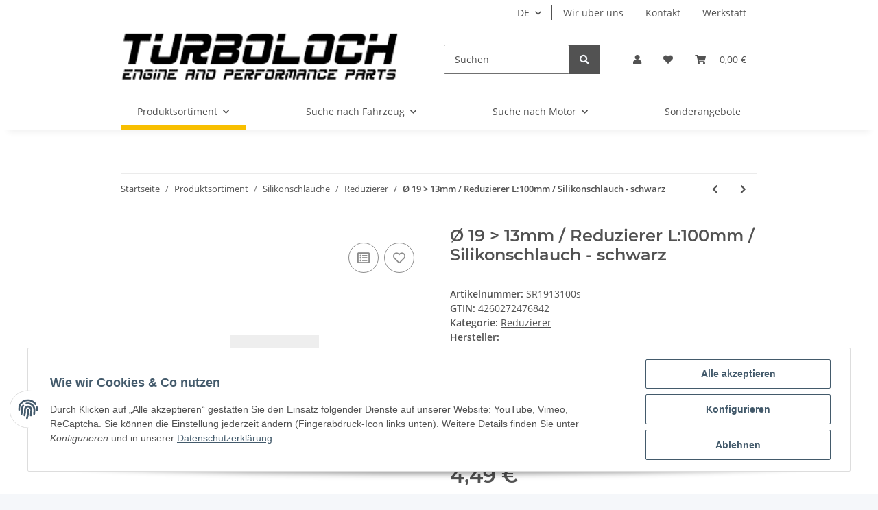

--- FILE ---
content_type: text/html; charset=utf-8
request_url: https://www.turboloch.at/O-19-13mm-Reduzierer-L100mm-Silikonschlauch-schwarz
body_size: 56779
content:
<!DOCTYPE html>
<html lang="de" itemscope itemtype="https://schema.org/ItemPage">
    
    <head>
        
            <meta http-equiv="content-type" content="text/html; charset=utf-8">
            <meta name="description" itemprop="description" content="Turboloch Austria - Engine &amp; Performance Parts TURBOLOCH Silikonschläuche: Qualität, Druckbeständigkeit und maximale Langlebigkeit. 1000fach bewährt.
Unsere">
                            <meta name="keywords" itemprop="keywords" content="Ø 19 &gt; 13mm / Reduzierer L:100mm / Silikonschlauch - schwarz - silicone hose - Turboloch">
                        <meta name="viewport" content="width=device-width, initial-scale=1.0">
            <meta http-equiv="X-UA-Compatible" content="IE=edge">
                        <meta name="robots" content="index, follow">

            <meta itemprop="url" content="https://www.turboloch.at/O-19-13mm-Reduzierer-L100mm-Silikonschlauch-schwarz">
            
                <meta name="theme-color" content="#f8bf00">
            
            <meta property="og:type" content="website">
            <meta property="og:site_name" content="Ø 19 &gt; 13mm / Reduzierer L:100mm / Silikonschlauch - schwarz - Turbol, 4,49 €">
            <meta property="og:title" content="Ø 19 &gt; 13mm / Reduzierer L:100mm / Silikonschlauch - schwarz - Turbol, 4,49 €">
            <meta property="og:description" content="Turboloch Austria - Engine &amp; Performance Parts TURBOLOCH Silikonschläuche: Qualität, Druckbeständigkeit und maximale Langlebigkeit. 1000fach bewährt.
Unsere">
            <meta property="og:url" content="https://www.turboloch.at/O-19-13mm-Reduzierer-L100mm-Silikonschlauch-schwarz">

                                    
                            <meta itemprop="image" content="https://www.turboloch.at/gfx/keinBild.gif">
                <meta property="og:image" content="https://www.turboloch.at/gfx/keinBild.gif">
                <meta property="og:image:width" content="130">
                <meta property="og:image:height" content="130">
                    

        <title itemprop="name">Ø 19 &gt; 13mm / Reduzierer L:100mm / Silikonschlauch - schwarz - Turbol, 4,49 €</title>

                    <link rel="canonical" href="https://www.turboloch.at/O-19-13mm-Reduzierer-L100mm-Silikonschlauch-schwarz">
        
        

        
            <link type="image/x-icon" href="https://www.turboloch.at/templates/NOVA/themes/base/images/favicon.ico" rel="icon">
        

        
                                                    
                <style id="criticalCSS">
                    
                        :root{--blue: #007bff;--indigo: #6610f2;--purple: #6f42c1;--pink: #e83e8c;--red: #dc3545;--orange: #fd7e14;--yellow: #ffc107;--green: #28a745;--teal: #20c997;--cyan: #17a2b8;--white: #ffffff;--gray: #707070;--gray-dark: #343a40;--primary: #F8BF00;--secondary: #525252;--success: #1C871E;--info: #525252;--warning: #f39932;--danger: #b90000;--light: #f5f7fa;--dark: #525252;--gray: #707070;--gray-light: #f5f7fa;--gray-medium: #ebebeb;--gray-dark: #9b9b9b;--gray-darker: #525252;--breakpoint-xs: 0;--breakpoint-sm: 576px;--breakpoint-md: 768px;--breakpoint-lg: 992px;--breakpoint-xl: 1300px;--font-family-sans-serif: "Open Sans", sans-serif;--font-family-monospace: SFMono-Regular, Menlo, Monaco, Consolas, "Liberation Mono", "Courier New", monospace}*,*::before,*::after{box-sizing:border-box}html{font-family:sans-serif;line-height:1.15;-webkit-text-size-adjust:100%;-webkit-tap-highlight-color:rgba(0, 0, 0, 0)}article,aside,figcaption,figure,footer,header,hgroup,main,nav,section{display:block}body{margin:0;font-family:"Open Sans", sans-serif;font-size:0.875rem;font-weight:400;line-height:1.5;color:#525252;text-align:left;background-color:#f5f7fa}[tabindex="-1"]:focus:not(:focus-visible){outline:0 !important}hr{box-sizing:content-box;height:0;overflow:visible}h1,h2,h3,h4,h5,h6{margin-top:0;margin-bottom:1rem}p{margin-top:0;margin-bottom:1rem}abbr[title],abbr[data-original-title]{text-decoration:underline;text-decoration:underline dotted;cursor:help;border-bottom:0;text-decoration-skip-ink:none}address{margin-bottom:1rem;font-style:normal;line-height:inherit}ol,ul,dl{margin-top:0;margin-bottom:1rem}ol ol,ul ul,ol ul,ul ol{margin-bottom:0}dt{font-weight:700}dd{margin-bottom:0.5rem;margin-left:0}blockquote{margin:0 0 1rem}b,strong{font-weight:bolder}small{font-size:80%}sub,sup{position:relative;font-size:75%;line-height:0;vertical-align:baseline}sub{bottom:-0.25em}sup{top:-0.5em}a{color:#525252;text-decoration:underline;background-color:transparent}a:hover{color:#F8BF00;text-decoration:none}a:not([href]):not([class]){color:inherit;text-decoration:none}a:not([href]):not([class]):hover{color:inherit;text-decoration:none}pre,code,kbd,samp{font-family:SFMono-Regular, Menlo, Monaco, Consolas, "Liberation Mono", "Courier New", monospace;font-size:1em}pre{margin-top:0;margin-bottom:1rem;overflow:auto;-ms-overflow-style:scrollbar}figure{margin:0 0 1rem}img{vertical-align:middle;border-style:none}svg{overflow:hidden;vertical-align:middle}table{border-collapse:collapse}caption{padding-top:0.75rem;padding-bottom:0.75rem;color:#707070;text-align:left;caption-side:bottom}th{text-align:inherit;text-align:-webkit-match-parent}label{display:inline-block;margin-bottom:0.5rem}button{border-radius:0}button:focus:not(:focus-visible){outline:0}input,button,select,optgroup,textarea{margin:0;font-family:inherit;font-size:inherit;line-height:inherit}button,input{overflow:visible}button,select{text-transform:none}[role="button"]{cursor:pointer}select{word-wrap:normal}button,[type="button"],[type="reset"],[type="submit"]{-webkit-appearance:button}button:not(:disabled),[type="button"]:not(:disabled),[type="reset"]:not(:disabled),[type="submit"]:not(:disabled){cursor:pointer}button::-moz-focus-inner,[type="button"]::-moz-focus-inner,[type="reset"]::-moz-focus-inner,[type="submit"]::-moz-focus-inner{padding:0;border-style:none}input[type="radio"],input[type="checkbox"]{box-sizing:border-box;padding:0}textarea{overflow:auto;resize:vertical}fieldset{min-width:0;padding:0;margin:0;border:0}legend{display:block;width:100%;max-width:100%;padding:0;margin-bottom:0.5rem;font-size:1.5rem;line-height:inherit;color:inherit;white-space:normal}progress{vertical-align:baseline}[type="number"]::-webkit-inner-spin-button,[type="number"]::-webkit-outer-spin-button{height:auto}[type="search"]{outline-offset:-2px;-webkit-appearance:none}[type="search"]::-webkit-search-decoration{-webkit-appearance:none}::-webkit-file-upload-button{font:inherit;-webkit-appearance:button}output{display:inline-block}summary{display:list-item;cursor:pointer}template{display:none}[hidden]{display:none !important}.img-fluid{max-width:100%;height:auto}.img-thumbnail{padding:0.25rem;background-color:#f5f7fa;border:1px solid #dee2e6;border-radius:0.125rem;box-shadow:0 1px 2px rgba(0, 0, 0, 0.075);max-width:100%;height:auto}.figure{display:inline-block}.figure-img{margin-bottom:0.5rem;line-height:1}.figure-caption{font-size:90%;color:#707070}code{font-size:87.5%;color:#e83e8c;word-wrap:break-word}a>code{color:inherit}kbd{padding:0.2rem 0.4rem;font-size:87.5%;color:#ffffff;background-color:#212529;border-radius:0.125rem;box-shadow:inset 0 -0.1rem 0 rgba(0, 0, 0, 0.25)}kbd kbd{padding:0;font-size:100%;font-weight:700;box-shadow:none}pre{display:block;font-size:87.5%;color:#212529}pre code{font-size:inherit;color:inherit;word-break:normal}.pre-scrollable{max-height:340px;overflow-y:scroll}.container,.container-fluid,.container-sm,.container-md,.container-lg,.container-xl{width:100%;padding-right:1rem;padding-left:1rem;margin-right:auto;margin-left:auto}@media (min-width:576px){.container,.container-sm{max-width:97vw}}@media (min-width:768px){.container,.container-sm,.container-md{max-width:720px}}@media (min-width:992px){.container,.container-sm,.container-md,.container-lg{max-width:960px}}@media (min-width:1300px){.container,.container-sm,.container-md,.container-lg,.container-xl{max-width:1250px}}.row{display:flex;flex-wrap:wrap;margin-right:-1rem;margin-left:-1rem}.no-gutters{margin-right:0;margin-left:0}.no-gutters>.col,.no-gutters>[class*="col-"]{padding-right:0;padding-left:0}.col-1,.col-2,.col-3,.col-4,.col-5,.col-6,.col-7,.col-8,.col-9,.col-10,.col-11,.col-12,.col,.col-auto,.col-sm-1,.col-sm-2,.col-sm-3,.col-sm-4,.col-sm-5,.col-sm-6,.col-sm-7,.col-sm-8,.col-sm-9,.col-sm-10,.col-sm-11,.col-sm-12,.col-sm,.col-sm-auto,.col-md-1,.col-md-2,.col-md-3,.col-md-4,.col-md-5,.col-md-6,.col-md-7,.col-md-8,.col-md-9,.col-md-10,.col-md-11,.col-md-12,.col-md,.col-md-auto,.col-lg-1,.col-lg-2,.col-lg-3,.col-lg-4,.col-lg-5,.col-lg-6,.col-lg-7,.col-lg-8,.col-lg-9,.col-lg-10,.col-lg-11,.col-lg-12,.col-lg,.col-lg-auto,.col-xl-1,.col-xl-2,.col-xl-3,.col-xl-4,.col-xl-5,.col-xl-6,.col-xl-7,.col-xl-8,.col-xl-9,.col-xl-10,.col-xl-11,.col-xl-12,.col-xl,.col-xl-auto{position:relative;width:100%;padding-right:1rem;padding-left:1rem}.col{flex-basis:0;flex-grow:1;max-width:100%}.row-cols-1>*{flex:0 0 100%;max-width:100%}.row-cols-2>*{flex:0 0 50%;max-width:50%}.row-cols-3>*{flex:0 0 33.3333333333%;max-width:33.3333333333%}.row-cols-4>*{flex:0 0 25%;max-width:25%}.row-cols-5>*{flex:0 0 20%;max-width:20%}.row-cols-6>*{flex:0 0 16.6666666667%;max-width:16.6666666667%}.col-auto{flex:0 0 auto;width:auto;max-width:100%}.col-1{flex:0 0 8.33333333%;max-width:8.33333333%}.col-2{flex:0 0 16.66666667%;max-width:16.66666667%}.col-3{flex:0 0 25%;max-width:25%}.col-4{flex:0 0 33.33333333%;max-width:33.33333333%}.col-5{flex:0 0 41.66666667%;max-width:41.66666667%}.col-6{flex:0 0 50%;max-width:50%}.col-7{flex:0 0 58.33333333%;max-width:58.33333333%}.col-8{flex:0 0 66.66666667%;max-width:66.66666667%}.col-9{flex:0 0 75%;max-width:75%}.col-10{flex:0 0 83.33333333%;max-width:83.33333333%}.col-11{flex:0 0 91.66666667%;max-width:91.66666667%}.col-12{flex:0 0 100%;max-width:100%}.order-first{order:-1}.order-last{order:13}.order-0{order:0}.order-1{order:1}.order-2{order:2}.order-3{order:3}.order-4{order:4}.order-5{order:5}.order-6{order:6}.order-7{order:7}.order-8{order:8}.order-9{order:9}.order-10{order:10}.order-11{order:11}.order-12{order:12}.offset-1{margin-left:8.33333333%}.offset-2{margin-left:16.66666667%}.offset-3{margin-left:25%}.offset-4{margin-left:33.33333333%}.offset-5{margin-left:41.66666667%}.offset-6{margin-left:50%}.offset-7{margin-left:58.33333333%}.offset-8{margin-left:66.66666667%}.offset-9{margin-left:75%}.offset-10{margin-left:83.33333333%}.offset-11{margin-left:91.66666667%}@media (min-width:576px){.col-sm{flex-basis:0;flex-grow:1;max-width:100%}.row-cols-sm-1>*{flex:0 0 100%;max-width:100%}.row-cols-sm-2>*{flex:0 0 50%;max-width:50%}.row-cols-sm-3>*{flex:0 0 33.3333333333%;max-width:33.3333333333%}.row-cols-sm-4>*{flex:0 0 25%;max-width:25%}.row-cols-sm-5>*{flex:0 0 20%;max-width:20%}.row-cols-sm-6>*{flex:0 0 16.6666666667%;max-width:16.6666666667%}.col-sm-auto{flex:0 0 auto;width:auto;max-width:100%}.col-sm-1{flex:0 0 8.33333333%;max-width:8.33333333%}.col-sm-2{flex:0 0 16.66666667%;max-width:16.66666667%}.col-sm-3{flex:0 0 25%;max-width:25%}.col-sm-4{flex:0 0 33.33333333%;max-width:33.33333333%}.col-sm-5{flex:0 0 41.66666667%;max-width:41.66666667%}.col-sm-6{flex:0 0 50%;max-width:50%}.col-sm-7{flex:0 0 58.33333333%;max-width:58.33333333%}.col-sm-8{flex:0 0 66.66666667%;max-width:66.66666667%}.col-sm-9{flex:0 0 75%;max-width:75%}.col-sm-10{flex:0 0 83.33333333%;max-width:83.33333333%}.col-sm-11{flex:0 0 91.66666667%;max-width:91.66666667%}.col-sm-12{flex:0 0 100%;max-width:100%}.order-sm-first{order:-1}.order-sm-last{order:13}.order-sm-0{order:0}.order-sm-1{order:1}.order-sm-2{order:2}.order-sm-3{order:3}.order-sm-4{order:4}.order-sm-5{order:5}.order-sm-6{order:6}.order-sm-7{order:7}.order-sm-8{order:8}.order-sm-9{order:9}.order-sm-10{order:10}.order-sm-11{order:11}.order-sm-12{order:12}.offset-sm-0{margin-left:0}.offset-sm-1{margin-left:8.33333333%}.offset-sm-2{margin-left:16.66666667%}.offset-sm-3{margin-left:25%}.offset-sm-4{margin-left:33.33333333%}.offset-sm-5{margin-left:41.66666667%}.offset-sm-6{margin-left:50%}.offset-sm-7{margin-left:58.33333333%}.offset-sm-8{margin-left:66.66666667%}.offset-sm-9{margin-left:75%}.offset-sm-10{margin-left:83.33333333%}.offset-sm-11{margin-left:91.66666667%}}@media (min-width:768px){.col-md{flex-basis:0;flex-grow:1;max-width:100%}.row-cols-md-1>*{flex:0 0 100%;max-width:100%}.row-cols-md-2>*{flex:0 0 50%;max-width:50%}.row-cols-md-3>*{flex:0 0 33.3333333333%;max-width:33.3333333333%}.row-cols-md-4>*{flex:0 0 25%;max-width:25%}.row-cols-md-5>*{flex:0 0 20%;max-width:20%}.row-cols-md-6>*{flex:0 0 16.6666666667%;max-width:16.6666666667%}.col-md-auto{flex:0 0 auto;width:auto;max-width:100%}.col-md-1{flex:0 0 8.33333333%;max-width:8.33333333%}.col-md-2{flex:0 0 16.66666667%;max-width:16.66666667%}.col-md-3{flex:0 0 25%;max-width:25%}.col-md-4{flex:0 0 33.33333333%;max-width:33.33333333%}.col-md-5{flex:0 0 41.66666667%;max-width:41.66666667%}.col-md-6{flex:0 0 50%;max-width:50%}.col-md-7{flex:0 0 58.33333333%;max-width:58.33333333%}.col-md-8{flex:0 0 66.66666667%;max-width:66.66666667%}.col-md-9{flex:0 0 75%;max-width:75%}.col-md-10{flex:0 0 83.33333333%;max-width:83.33333333%}.col-md-11{flex:0 0 91.66666667%;max-width:91.66666667%}.col-md-12{flex:0 0 100%;max-width:100%}.order-md-first{order:-1}.order-md-last{order:13}.order-md-0{order:0}.order-md-1{order:1}.order-md-2{order:2}.order-md-3{order:3}.order-md-4{order:4}.order-md-5{order:5}.order-md-6{order:6}.order-md-7{order:7}.order-md-8{order:8}.order-md-9{order:9}.order-md-10{order:10}.order-md-11{order:11}.order-md-12{order:12}.offset-md-0{margin-left:0}.offset-md-1{margin-left:8.33333333%}.offset-md-2{margin-left:16.66666667%}.offset-md-3{margin-left:25%}.offset-md-4{margin-left:33.33333333%}.offset-md-5{margin-left:41.66666667%}.offset-md-6{margin-left:50%}.offset-md-7{margin-left:58.33333333%}.offset-md-8{margin-left:66.66666667%}.offset-md-9{margin-left:75%}.offset-md-10{margin-left:83.33333333%}.offset-md-11{margin-left:91.66666667%}}@media (min-width:992px){.col-lg{flex-basis:0;flex-grow:1;max-width:100%}.row-cols-lg-1>*{flex:0 0 100%;max-width:100%}.row-cols-lg-2>*{flex:0 0 50%;max-width:50%}.row-cols-lg-3>*{flex:0 0 33.3333333333%;max-width:33.3333333333%}.row-cols-lg-4>*{flex:0 0 25%;max-width:25%}.row-cols-lg-5>*{flex:0 0 20%;max-width:20%}.row-cols-lg-6>*{flex:0 0 16.6666666667%;max-width:16.6666666667%}.col-lg-auto{flex:0 0 auto;width:auto;max-width:100%}.col-lg-1{flex:0 0 8.33333333%;max-width:8.33333333%}.col-lg-2{flex:0 0 16.66666667%;max-width:16.66666667%}.col-lg-3{flex:0 0 25%;max-width:25%}.col-lg-4{flex:0 0 33.33333333%;max-width:33.33333333%}.col-lg-5{flex:0 0 41.66666667%;max-width:41.66666667%}.col-lg-6{flex:0 0 50%;max-width:50%}.col-lg-7{flex:0 0 58.33333333%;max-width:58.33333333%}.col-lg-8{flex:0 0 66.66666667%;max-width:66.66666667%}.col-lg-9{flex:0 0 75%;max-width:75%}.col-lg-10{flex:0 0 83.33333333%;max-width:83.33333333%}.col-lg-11{flex:0 0 91.66666667%;max-width:91.66666667%}.col-lg-12{flex:0 0 100%;max-width:100%}.order-lg-first{order:-1}.order-lg-last{order:13}.order-lg-0{order:0}.order-lg-1{order:1}.order-lg-2{order:2}.order-lg-3{order:3}.order-lg-4{order:4}.order-lg-5{order:5}.order-lg-6{order:6}.order-lg-7{order:7}.order-lg-8{order:8}.order-lg-9{order:9}.order-lg-10{order:10}.order-lg-11{order:11}.order-lg-12{order:12}.offset-lg-0{margin-left:0}.offset-lg-1{margin-left:8.33333333%}.offset-lg-2{margin-left:16.66666667%}.offset-lg-3{margin-left:25%}.offset-lg-4{margin-left:33.33333333%}.offset-lg-5{margin-left:41.66666667%}.offset-lg-6{margin-left:50%}.offset-lg-7{margin-left:58.33333333%}.offset-lg-8{margin-left:66.66666667%}.offset-lg-9{margin-left:75%}.offset-lg-10{margin-left:83.33333333%}.offset-lg-11{margin-left:91.66666667%}}@media (min-width:1300px){.col-xl{flex-basis:0;flex-grow:1;max-width:100%}.row-cols-xl-1>*{flex:0 0 100%;max-width:100%}.row-cols-xl-2>*{flex:0 0 50%;max-width:50%}.row-cols-xl-3>*{flex:0 0 33.3333333333%;max-width:33.3333333333%}.row-cols-xl-4>*{flex:0 0 25%;max-width:25%}.row-cols-xl-5>*{flex:0 0 20%;max-width:20%}.row-cols-xl-6>*{flex:0 0 16.6666666667%;max-width:16.6666666667%}.col-xl-auto{flex:0 0 auto;width:auto;max-width:100%}.col-xl-1{flex:0 0 8.33333333%;max-width:8.33333333%}.col-xl-2{flex:0 0 16.66666667%;max-width:16.66666667%}.col-xl-3{flex:0 0 25%;max-width:25%}.col-xl-4{flex:0 0 33.33333333%;max-width:33.33333333%}.col-xl-5{flex:0 0 41.66666667%;max-width:41.66666667%}.col-xl-6{flex:0 0 50%;max-width:50%}.col-xl-7{flex:0 0 58.33333333%;max-width:58.33333333%}.col-xl-8{flex:0 0 66.66666667%;max-width:66.66666667%}.col-xl-9{flex:0 0 75%;max-width:75%}.col-xl-10{flex:0 0 83.33333333%;max-width:83.33333333%}.col-xl-11{flex:0 0 91.66666667%;max-width:91.66666667%}.col-xl-12{flex:0 0 100%;max-width:100%}.order-xl-first{order:-1}.order-xl-last{order:13}.order-xl-0{order:0}.order-xl-1{order:1}.order-xl-2{order:2}.order-xl-3{order:3}.order-xl-4{order:4}.order-xl-5{order:5}.order-xl-6{order:6}.order-xl-7{order:7}.order-xl-8{order:8}.order-xl-9{order:9}.order-xl-10{order:10}.order-xl-11{order:11}.order-xl-12{order:12}.offset-xl-0{margin-left:0}.offset-xl-1{margin-left:8.33333333%}.offset-xl-2{margin-left:16.66666667%}.offset-xl-3{margin-left:25%}.offset-xl-4{margin-left:33.33333333%}.offset-xl-5{margin-left:41.66666667%}.offset-xl-6{margin-left:50%}.offset-xl-7{margin-left:58.33333333%}.offset-xl-8{margin-left:66.66666667%}.offset-xl-9{margin-left:75%}.offset-xl-10{margin-left:83.33333333%}.offset-xl-11{margin-left:91.66666667%}}.nav{display:flex;flex-wrap:wrap;padding-left:0;margin-bottom:0;list-style:none}.nav-link{display:block;padding:0.5rem 1rem;text-decoration:none}.nav-link:hover,.nav-link:focus{text-decoration:none}.nav-link.disabled{color:#707070;pointer-events:none;cursor:default}.nav-tabs{border-bottom:1px solid #dee2e6}.nav-tabs .nav-link{margin-bottom:-1px;border:1px solid transparent;border-top-left-radius:0;border-top-right-radius:0}.nav-tabs .nav-link:hover,.nav-tabs .nav-link:focus{border-color:transparent}.nav-tabs .nav-link.disabled{color:#707070;background-color:transparent;border-color:transparent}.nav-tabs .nav-link.active,.nav-tabs .nav-item.show .nav-link{color:#525252;background-color:transparent;border-color:#F8BF00}.nav-tabs .dropdown-menu{margin-top:-1px;border-top-left-radius:0;border-top-right-radius:0}.nav-pills .nav-link{border-radius:0.125rem}.nav-pills .nav-link.active,.nav-pills .show>.nav-link{color:#ffffff;background-color:#F8BF00}.nav-fill>.nav-link,.nav-fill .nav-item{flex:1 1 auto;text-align:center}.nav-justified>.nav-link,.nav-justified .nav-item{flex-basis:0;flex-grow:1;text-align:center}.tab-content>.tab-pane{display:none}.tab-content>.active{display:block}.navbar{position:relative;display:flex;flex-wrap:wrap;align-items:center;justify-content:space-between;padding:0.4rem 1rem}.navbar .container,.navbar .container-fluid,.navbar .container-sm,.navbar .container-md,.navbar .container-lg,.navbar .container-xl,.navbar>.container-sm,.navbar>.container-md,.navbar>.container-lg,.navbar>.container-xl{display:flex;flex-wrap:wrap;align-items:center;justify-content:space-between}.navbar-brand{display:inline-block;padding-top:0.40625rem;padding-bottom:0.40625rem;margin-right:1rem;font-size:1rem;line-height:inherit;white-space:nowrap}.navbar-brand:hover,.navbar-brand:focus{text-decoration:none}.navbar-nav{display:flex;flex-direction:column;padding-left:0;margin-bottom:0;list-style:none}.navbar-nav .nav-link{padding-right:0;padding-left:0}.navbar-nav .dropdown-menu{position:static;float:none}.navbar-text{display:inline-block;padding-top:0.5rem;padding-bottom:0.5rem}.navbar-collapse{flex-basis:100%;flex-grow:1;align-items:center}.navbar-toggler{padding:0.25rem 0.75rem;font-size:1rem;line-height:1;background-color:transparent;border:1px solid transparent;border-radius:0.125rem}.navbar-toggler:hover,.navbar-toggler:focus{text-decoration:none}.navbar-toggler-icon{display:inline-block;width:1.5em;height:1.5em;vertical-align:middle;content:"";background:50% / 100% 100% no-repeat}.navbar-nav-scroll{max-height:75vh;overflow-y:auto}@media (max-width:575.98px){.navbar-expand-sm>.container,.navbar-expand-sm>.container-fluid,.navbar-expand-sm>.container-sm,.navbar-expand-sm>.container-md,.navbar-expand-sm>.container-lg,.navbar-expand-sm>.container-xl{padding-right:0;padding-left:0}}@media (min-width:576px){.navbar-expand-sm{flex-flow:row nowrap;justify-content:flex-start}.navbar-expand-sm .navbar-nav{flex-direction:row}.navbar-expand-sm .navbar-nav .dropdown-menu{position:absolute}.navbar-expand-sm .navbar-nav .nav-link{padding-right:1.5rem;padding-left:1.5rem}.navbar-expand-sm>.container,.navbar-expand-sm>.container-fluid,.navbar-expand-sm>.container-sm,.navbar-expand-sm>.container-md,.navbar-expand-sm>.container-lg,.navbar-expand-sm>.container-xl{flex-wrap:nowrap}.navbar-expand-sm .navbar-nav-scroll{overflow:visible}.navbar-expand-sm .navbar-collapse{display:flex !important;flex-basis:auto}.navbar-expand-sm .navbar-toggler{display:none}}@media (max-width:767.98px){.navbar-expand-md>.container,.navbar-expand-md>.container-fluid,.navbar-expand-md>.container-sm,.navbar-expand-md>.container-md,.navbar-expand-md>.container-lg,.navbar-expand-md>.container-xl{padding-right:0;padding-left:0}}@media (min-width:768px){.navbar-expand-md{flex-flow:row nowrap;justify-content:flex-start}.navbar-expand-md .navbar-nav{flex-direction:row}.navbar-expand-md .navbar-nav .dropdown-menu{position:absolute}.navbar-expand-md .navbar-nav .nav-link{padding-right:1.5rem;padding-left:1.5rem}.navbar-expand-md>.container,.navbar-expand-md>.container-fluid,.navbar-expand-md>.container-sm,.navbar-expand-md>.container-md,.navbar-expand-md>.container-lg,.navbar-expand-md>.container-xl{flex-wrap:nowrap}.navbar-expand-md .navbar-nav-scroll{overflow:visible}.navbar-expand-md .navbar-collapse{display:flex !important;flex-basis:auto}.navbar-expand-md .navbar-toggler{display:none}}@media (max-width:991.98px){.navbar-expand-lg>.container,.navbar-expand-lg>.container-fluid,.navbar-expand-lg>.container-sm,.navbar-expand-lg>.container-md,.navbar-expand-lg>.container-lg,.navbar-expand-lg>.container-xl{padding-right:0;padding-left:0}}@media (min-width:992px){.navbar-expand-lg{flex-flow:row nowrap;justify-content:flex-start}.navbar-expand-lg .navbar-nav{flex-direction:row}.navbar-expand-lg .navbar-nav .dropdown-menu{position:absolute}.navbar-expand-lg .navbar-nav .nav-link{padding-right:1.5rem;padding-left:1.5rem}.navbar-expand-lg>.container,.navbar-expand-lg>.container-fluid,.navbar-expand-lg>.container-sm,.navbar-expand-lg>.container-md,.navbar-expand-lg>.container-lg,.navbar-expand-lg>.container-xl{flex-wrap:nowrap}.navbar-expand-lg .navbar-nav-scroll{overflow:visible}.navbar-expand-lg .navbar-collapse{display:flex !important;flex-basis:auto}.navbar-expand-lg .navbar-toggler{display:none}}@media (max-width:1299.98px){.navbar-expand-xl>.container,.navbar-expand-xl>.container-fluid,.navbar-expand-xl>.container-sm,.navbar-expand-xl>.container-md,.navbar-expand-xl>.container-lg,.navbar-expand-xl>.container-xl{padding-right:0;padding-left:0}}@media (min-width:1300px){.navbar-expand-xl{flex-flow:row nowrap;justify-content:flex-start}.navbar-expand-xl .navbar-nav{flex-direction:row}.navbar-expand-xl .navbar-nav .dropdown-menu{position:absolute}.navbar-expand-xl .navbar-nav .nav-link{padding-right:1.5rem;padding-left:1.5rem}.navbar-expand-xl>.container,.navbar-expand-xl>.container-fluid,.navbar-expand-xl>.container-sm,.navbar-expand-xl>.container-md,.navbar-expand-xl>.container-lg,.navbar-expand-xl>.container-xl{flex-wrap:nowrap}.navbar-expand-xl .navbar-nav-scroll{overflow:visible}.navbar-expand-xl .navbar-collapse{display:flex !important;flex-basis:auto}.navbar-expand-xl .navbar-toggler{display:none}}.navbar-expand{flex-flow:row nowrap;justify-content:flex-start}.navbar-expand>.container,.navbar-expand>.container-fluid,.navbar-expand>.container-sm,.navbar-expand>.container-md,.navbar-expand>.container-lg,.navbar-expand>.container-xl{padding-right:0;padding-left:0}.navbar-expand .navbar-nav{flex-direction:row}.navbar-expand .navbar-nav .dropdown-menu{position:absolute}.navbar-expand .navbar-nav .nav-link{padding-right:1.5rem;padding-left:1.5rem}.navbar-expand>.container,.navbar-expand>.container-fluid,.navbar-expand>.container-sm,.navbar-expand>.container-md,.navbar-expand>.container-lg,.navbar-expand>.container-xl{flex-wrap:nowrap}.navbar-expand .navbar-nav-scroll{overflow:visible}.navbar-expand .navbar-collapse{display:flex !important;flex-basis:auto}.navbar-expand .navbar-toggler{display:none}.navbar-light .navbar-brand{color:rgba(0, 0, 0, 0.9)}.navbar-light .navbar-brand:hover,.navbar-light .navbar-brand:focus{color:rgba(0, 0, 0, 0.9)}.navbar-light .navbar-nav .nav-link{color:#525252}.navbar-light .navbar-nav .nav-link:hover,.navbar-light .navbar-nav .nav-link:focus{color:#F8BF00}.navbar-light .navbar-nav .nav-link.disabled{color:rgba(0, 0, 0, 0.3)}.navbar-light .navbar-nav .show>.nav-link,.navbar-light .navbar-nav .active>.nav-link,.navbar-light .navbar-nav .nav-link.show,.navbar-light .navbar-nav .nav-link.active{color:rgba(0, 0, 0, 0.9)}.navbar-light .navbar-toggler{color:#525252;border-color:rgba(0, 0, 0, 0.1)}.navbar-light .navbar-toggler-icon{background-image:url("data:image/svg+xml,%3csvg xmlns='http://www.w3.org/2000/svg' width='30' height='30' viewBox='0 0 30 30'%3e%3cpath stroke='%23525252' stroke-linecap='round' stroke-miterlimit='10' stroke-width='2' d='M4 7h22M4 15h22M4 23h22'/%3e%3c/svg%3e")}.navbar-light .navbar-text{color:#525252}.navbar-light .navbar-text a{color:rgba(0, 0, 0, 0.9)}.navbar-light .navbar-text a:hover,.navbar-light .navbar-text a:focus{color:rgba(0, 0, 0, 0.9)}.navbar-dark .navbar-brand{color:#ffffff}.navbar-dark .navbar-brand:hover,.navbar-dark .navbar-brand:focus{color:#ffffff}.navbar-dark .navbar-nav .nav-link{color:rgba(255, 255, 255, 0.5)}.navbar-dark .navbar-nav .nav-link:hover,.navbar-dark .navbar-nav .nav-link:focus{color:rgba(255, 255, 255, 0.75)}.navbar-dark .navbar-nav .nav-link.disabled{color:rgba(255, 255, 255, 0.25)}.navbar-dark .navbar-nav .show>.nav-link,.navbar-dark .navbar-nav .active>.nav-link,.navbar-dark .navbar-nav .nav-link.show,.navbar-dark .navbar-nav .nav-link.active{color:#ffffff}.navbar-dark .navbar-toggler{color:rgba(255, 255, 255, 0.5);border-color:rgba(255, 255, 255, 0.1)}.navbar-dark .navbar-toggler-icon{background-image:url("data:image/svg+xml,%3csvg xmlns='http://www.w3.org/2000/svg' width='30' height='30' viewBox='0 0 30 30'%3e%3cpath stroke='rgba%28255, 255, 255, 0.5%29' stroke-linecap='round' stroke-miterlimit='10' stroke-width='2' d='M4 7h22M4 15h22M4 23h22'/%3e%3c/svg%3e")}.navbar-dark .navbar-text{color:rgba(255, 255, 255, 0.5)}.navbar-dark .navbar-text a{color:#ffffff}.navbar-dark .navbar-text a:hover,.navbar-dark .navbar-text a:focus{color:#ffffff}.pagination-sm .page-item.active .page-link::after,.pagination-sm .page-item.active .page-text::after{left:0.375rem;right:0.375rem}.pagination-lg .page-item.active .page-link::after,.pagination-lg .page-item.active .page-text::after{left:1.125rem;right:1.125rem}.page-item{position:relative}.page-item.active{font-weight:700}.page-item.active .page-link::after,.page-item.active .page-text::after{content:"";position:absolute;left:0.5625rem;bottom:0;right:0.5625rem;border-bottom:4px solid #F8BF00}@media (min-width:768px){.dropdown-item.page-item{background-color:transparent}}.page-link,.page-text{text-decoration:none}.pagination{margin-bottom:0;justify-content:space-between;align-items:center}@media (min-width:768px){.pagination{justify-content:normal}.pagination .dropdown>.btn{display:none}.pagination .dropdown-menu{position:static !important;transform:none !important;display:flex;margin:0;padding:0;border:0;min-width:auto}.pagination .dropdown-item{width:auto;display:inline-block;padding:0}.pagination .dropdown-item.active{background-color:transparent;color:#525252}.pagination .dropdown-item:hover{background-color:transparent}.pagination .pagination-site{display:none}}@media (max-width:767.98px){.pagination .dropdown-item{padding:0}.pagination .dropdown-item.active .page-link,.pagination .dropdown-item.active .page-text,.pagination .dropdown-item:active .page-link,.pagination .dropdown-item:active .page-text{color:#525252}}.productlist-page-nav{align-items:center}.productlist-page-nav .pagination{margin:0}.productlist-page-nav .displayoptions{margin-bottom:1rem}@media (min-width:768px){.productlist-page-nav .displayoptions{margin-bottom:0}}.productlist-page-nav .displayoptions .btn-group+.btn-group+.btn-group{margin-left:0.5rem}.productlist-page-nav .result-option-wrapper{margin-right:0.5rem}.productlist-page-nav .productlist-item-info{margin-bottom:0.5rem;margin-left:auto;margin-right:auto;display:flex}@media (min-width:768px){.productlist-page-nav .productlist-item-info{margin-right:0;margin-bottom:0}.productlist-page-nav .productlist-item-info.productlist-item-border{border-right:1px solid #ebebeb;padding-right:1rem}}.productlist-page-nav.productlist-page-nav-header-m{margin-top:3rem}@media (min-width:768px){.productlist-page-nav.productlist-page-nav-header-m{margin-top:2rem}.productlist-page-nav.productlist-page-nav-header-m>.col{margin-top:1rem}}.productlist-page-nav-bottom{margin-bottom:2rem}.pagination-wrapper{margin-bottom:1rem;align-items:center;border-top:1px solid #f5f7fa;border-bottom:1px solid #f5f7fa;padding-top:0.5rem;padding-bottom:0.5rem}.pagination-wrapper .pagination-entries{font-weight:700;margin-bottom:1rem}@media (min-width:768px){.pagination-wrapper .pagination-entries{margin-bottom:0}}.pagination-wrapper .pagination-selects{margin-left:auto;margin-top:1rem}@media (min-width:768px){.pagination-wrapper .pagination-selects{margin-left:0;margin-top:0}}.pagination-wrapper .pagination-selects .pagination-selects-entries{margin-bottom:1rem}@media (min-width:768px){.pagination-wrapper .pagination-selects .pagination-selects-entries{margin-right:1rem;margin-bottom:0}}.pagination-no-wrapper{border:0;padding-top:0;padding-bottom:0}.fa,.fas,.far,.fal{display:inline-block}h1,h2,h3,h4,h5,h6,.h1,.h2,.h3,.productlist-filter-headline,.sidepanel-left .box-normal .box-normal-link,.h4,.h5,.h6{margin-bottom:1rem;font-family:Montserrat, sans-serif;font-weight:400;line-height:1.2;color:#525252}h1,.h1{font-size:1.875rem}h2,.h2{font-size:1.5rem}h3,.h3,.productlist-filter-headline,.sidepanel-left .box-normal .box-normal-link{font-size:1rem}h4,.h4{font-size:0.875rem}h5,.h5{font-size:0.875rem}h6,.h6{font-size:0.875rem}.banner .img-fluid{width:100%}.label-slide .form-group:not(.exclude-from-label-slide):not(.checkbox) label{display:none}.modal{display:none}.carousel-thumbnails .slick-arrow{opacity:0}.consent-modal:not(.active){display:none}.consent-banner-icon{width:1em;height:1em}.mini>#consent-banner{display:none}html{overflow-y:scroll}.dropdown-menu{display:none}.dropdown-toggle::after{content:"";margin-left:0.5rem;display:inline-block}.list-unstyled,.list-icons{padding-left:0;list-style:none}.input-group{position:relative;display:flex;flex-wrap:wrap;align-items:stretch;width:100%}.input-group>.form-control{flex:1 1 auto;width:1%}#main-wrapper,#header-top-bar,header{background:#ffffff}.container-fluid-xl{max-width:103.125rem}.nav-dividers .nav-item{position:relative}.nav-dividers .nav-item:not(:last-child)::after{content:"";position:absolute;right:0;top:0.5rem;height:calc(100% - 1rem);border-right:0.0625rem solid currentColor}.nav-link{text-decoration:none}.nav-scrollbar{overflow:hidden;display:flex;align-items:center}.nav-scrollbar .nav,.nav-scrollbar .navbar-nav{flex-wrap:nowrap}.nav-scrollbar .nav-item{white-space:nowrap}.nav-scrollbar-inner{overflow-x:auto;padding-bottom:1.5rem;align-self:flex-start}#shop-nav{align-items:center;flex-shrink:0;margin-left:auto}@media (max-width:767.98px){#shop-nav .nav-link{padding-left:0.7rem;padding-right:0.7rem}}.search-wrapper{width:100%}.has-left-sidebar .breadcrumb-container{padding-left:0;padding-right:0}.breadcrumb{display:flex;flex-wrap:wrap;padding:0.5rem 0;margin-bottom:0;list-style:none;background-color:transparent;border-radius:0}.breadcrumb-item+.breadcrumb-item{padding-left:0.5rem}.breadcrumb-item+.breadcrumb-item::before{display:inline-block;padding-right:0.5rem;color:#707070;content:"/"}.breadcrumb-item.active{color:#525252;font-weight:700}.breadcrumb-item.first::before{display:none}.breadcrumb-wrapper{margin-bottom:2rem}@media (min-width:992px){.breadcrumb-wrapper{border-style:solid;border-color:#ebebeb;border-width:1px 0}}.breadcrumb{font-size:0.8125rem}.breadcrumb a{text-decoration:none}.breadcrumb-back{padding-right:1rem;margin-right:1rem;border-right:1px solid #ebebeb}.breadcrumb-item{display:none}@media (min-width:768px){.breadcrumb-item{display:flex}}@media (min-width:768px){.breadcrumb-arrow{display:none}}#header-top-bar{position:relative;background-color:#ffffff;z-index:1021;flex-direction:row-reverse}#header-top-bar,header{background-color:#ffffff;color:#525252}#header-top-bar a:not(.dropdown-item):not(.btn),header a:not(.dropdown-item):not(.btn){text-decoration:none;color:#525252}#header-top-bar a:not(.dropdown-item):not(.btn):hover,header a:not(.dropdown-item):not(.btn):hover{color:#F8BF00}.img-aspect-ratio{width:100%;height:auto}header{box-shadow:0 1rem 0.5625rem -0.75rem rgba(0, 0, 0, 0.06);position:relative;z-index:1020}header .form-control,header .form-control:focus{background-color:#ffffff;color:#525252}header .navbar{padding:0;position:static}@media (min-width:992px){header{padding-bottom:0}header .navbar-brand{margin-right:3rem}}header .navbar-brand{padding-top:0.4rem;padding-bottom:0.4rem}header .navbar-brand img{height:2rem;width:auto}header .navbar-toggler{color:#525252}header .nav-right .dropdown-menu{margin-top:-0.03125rem;box-shadow:inset 0 1rem 0.5625rem -0.75rem rgba(0, 0, 0, 0.06)}@media (min-width:992px){header .navbar-brand{padding-top:0.6rem;padding-bottom:0.6rem}header .navbar-brand img{height:3.0625rem}header .navbar-collapse{height:4.3125rem}header .navbar-nav>.nav-item>.nav-link{position:relative;padding:1.5rem}header .navbar-nav>.nav-item>.nav-link::before{content:"";position:absolute;bottom:0;left:50%;transform:translateX(-50%);border-width:0 0 6px;border-color:#F8BF00;border-style:solid;transition:width 0.4s;width:0}header .navbar-nav>.nav-item.active>.nav-link::before,header .navbar-nav>.nav-item:hover>.nav-link::before,header .navbar-nav>.nav-item.hover>.nav-link::before{width:100%}header .navbar-nav>.nav-item .nav{flex-wrap:wrap}header .navbar-nav .nav .nav-link{padding:0}header .navbar-nav .nav .nav-link::after{display:none}header .navbar-nav .dropdown .nav-item{width:100%}header .nav-mobile-body{align-self:flex-start;width:100%}header .nav-scrollbar-inner{width:100%}header .nav-right .nav-link{padding-top:1.5rem;padding-bottom:1.5rem}}.btn{display:inline-block;font-weight:600;color:#525252;text-align:center;vertical-align:middle;user-select:none;background-color:transparent;border:1px solid transparent;padding:0.625rem 0.9375rem;font-size:0.875rem;line-height:1.5;border-radius:0.125rem}.btn.disabled,.btn:disabled{opacity:0.65;box-shadow:none}.btn:not(:disabled):not(.disabled):active,.btn:not(:disabled):not(.disabled).active{box-shadow:none}.form-control{display:block;width:100%;height:calc(1.5em + 1.25rem + 2px);padding:0.625rem 0.9375rem;font-size:0.875rem;font-weight:400;line-height:1.5;color:#525252;background-color:#ffffff;background-clip:padding-box;border:1px solid #707070;border-radius:0.125rem;box-shadow:inset 0 1px 1px rgba(0, 0, 0, 0.075);transition:border-color 0.15s ease-in-out, box-shadow 0.15s ease-in-out}@media (prefers-reduced-motion:reduce){.form-control{transition:none}}.square{display:flex;position:relative}.square::before{content:"";display:inline-block;padding-bottom:100%}#product-offer .product-info ul.info-essential{margin:2rem 0;padding-left:0;list-style:none}.price_wrapper{margin-bottom:1.5rem}.price_wrapper .price{display:inline-block}.price_wrapper .bulk-prices{margin-top:1rem}.price_wrapper .bulk-prices .bulk-price{margin-right:0.25rem}#product-offer .product-info{border:0}#product-offer .product-info .bordered-top-bottom{padding:1rem;border-top:1px solid #f5f7fa;border-bottom:1px solid #f5f7fa}#product-offer .product-info ul.info-essential{margin:2rem 0}#product-offer .product-info .shortdesc{margin-bottom:1rem}#product-offer .product-info .product-offer{margin-bottom:2rem}#product-offer .product-info .product-offer>.row{margin-bottom:1.5rem}#product-offer .product-info .stock-information{border-top:1px solid #ebebeb;border-bottom:1px solid #ebebeb;align-items:flex-end}#product-offer .product-info .stock-information.stock-information-p{padding-top:1rem;padding-bottom:1rem}@media (max-width:767.98px){#product-offer .product-info .stock-information{margin-top:1rem}}#product-offer .product-info .question-on-item{margin-left:auto}#product-offer .product-info .question-on-item .question{padding:0}.flex-row-reverse{flex-direction:row-reverse !important}.flex-column{flex-direction:column !important}.justify-content-start{justify-content:flex-start !important}.collapse:not(.show){display:none}.d-none{display:none !important}.d-block{display:block !important}.d-flex{display:flex !important}.d-inline-block{display:inline-block !important}@media (min-width:992px){.d-lg-none{display:none !important}.d-lg-block{display:block !important}.d-lg-flex{display:flex !important}}@media (min-width:768px){.d-md-none{display:none !important}.d-md-block{display:block !important}.d-md-flex{display:flex !important}.d-md-inline-block{display:inline-block !important}}@media (min-width:992px){.justify-content-lg-end{justify-content:flex-end !important}}.list-gallery{display:flex;flex-direction:column}.list-gallery .second-wrapper{position:absolute;top:0;left:0;width:100%;height:100%}.list-gallery img.second{opacity:0}.form-group{margin-bottom:1rem}.btn-secondary{background-color:#525252;color:#f5f7fa}.btn-outline-secondary{color:#525252;border-color:#525252}.btn-group{display:inline-flex}.productlist-filter-headline{border-bottom:1px solid #ebebeb;padding-bottom:0.5rem;margin-bottom:1rem}hr{margin-top:1rem;margin-bottom:1rem;border:0;border-top:1px solid rgba(0, 0, 0, 0.1)}.badge-circle-1{background-color:#ffffff}#content{padding-bottom:3rem}#content-wrapper{margin-top:0}#content-wrapper.has-fluid{padding-top:1rem}#content-wrapper:not(.has-fluid){padding-top:2rem}@media (min-width:992px){#content-wrapper:not(.has-fluid){padding-top:4rem}}.content-cats-small{margin-bottom:3rem}@media (min-width:768px){.content-cats-small>div{margin-bottom:1rem}}.content-cats-small .sub-categories{display:flex;flex-direction:column;flex-grow:1;flex-basis:auto;align-items:stretch;justify-content:flex-start;height:100%}.content-cats-small .sub-categories .subcategories-image{justify-content:center;align-items:flex-start;margin-bottom:1rem}.content-cats-small::after{display:block;clear:both;content:""}.content-cats-small .outer{margin-bottom:0.5rem}.content-cats-small .caption{margin-bottom:0.5rem}@media (min-width:768px){.content-cats-small .caption{text-align:center}}.content-cats-small hr{margin-top:1rem;margin-bottom:1rem;padding-left:0;list-style:none}aside h4{margin-bottom:1rem}aside .card{border:none;box-shadow:none;background-color:transparent}aside .card .card-title{margin-bottom:0.5rem;font-size:1.5rem;font-weight:600}aside .card.card-default .card-heading{border-bottom:none;padding-left:0;padding-right:0}aside .card.card-default>.card-heading>.card-title{color:#525252;font-weight:600;border-bottom:1px solid #ebebeb;padding:10px 0}aside .card>.card-body{padding:0}aside .card>.card-body .card-title{font-weight:600}aside .nav-panel .nav{flex-wrap:initial}aside .nav-panel>.nav>.active>.nav-link{border-bottom:0.375rem solid #F8BF00;cursor:pointer}aside .nav-panel .active>.nav-link{font-weight:700}aside .nav-panel .nav-link[aria-expanded=true] i.fa-chevron-down{transform:rotate(180deg)}aside .nav-panel .nav-link,aside .nav-panel .nav-item{clear:left}aside .box .nav-link,aside .box .nav a,aside .box .dropdown-menu .dropdown-item{text-decoration:none;white-space:normal}aside .box .nav-link{padding-left:0;padding-right:0}aside .box .snippets-categories-nav-link-child{padding-left:0.5rem;padding-right:0.5rem}aside .box-monthlynews a .value{text-decoration:underline}aside .box-monthlynews a .value:hover{text-decoration:none}.box-categories .dropdown .collapse,.box-linkgroup .dropdown .collapse{background:#f5f7fa}.box-categories .nav-link{cursor:pointer}.box_login .register{text-decoration:underline}.box_login .register:hover{text-decoration:none}.box_login .register .fa{color:#F8BF00}.box_login .resetpw{text-decoration:underline}.box_login .resetpw:hover{text-decoration:none}.jqcloud-word.w0{color:#fbd966;font-size:70%}.jqcloud-word.w1{color:#fad352;font-size:100%}.jqcloud-word.w2{color:#face3d;font-size:130%}.jqcloud-word.w3{color:#f9c929;font-size:160%}.jqcloud-word.w4{color:#f9c414;font-size:190%}.jqcloud-word.w5{color:#f8bf00;font-size:220%}.jqcloud-word.w6{color:#e4b000;font-size:250%}.jqcloud-word.w7{color:#d0a000;font-size:280%}.jqcloud{line-height:normal;overflow:hidden;position:relative}.jqcloud-word a{color:inherit !important;font-size:inherit !important;text-decoration:none !important}.jqcloud-word a:hover{color:#F8BF00 !important}.searchcloud{width:100%;height:200px}#footer-boxes .card{background:transparent;border:0}#footer-boxes .card a{text-decoration:none}@media (min-width:768px){.box-normal{margin-bottom:1.5rem}}.box-normal .box-normal-link{text-decoration:none;font-weight:700;margin-bottom:0.5rem}@media (min-width:768px){.box-normal .box-normal-link{display:none}}.box-filter-hr{margin-top:0.5rem;margin-bottom:0.5rem}.box-normal-hr{margin-top:1rem;margin-bottom:1rem;display:flex}@media (min-width:768px){.box-normal-hr{display:none}}.box-last-seen .box-last-seen-item{margin-bottom:1rem}.box-nav-item{margin-top:0.5rem}@media (min-width:768px){.box-nav-item{margin-top:0}}.box-login .box-login-resetpw{margin-bottom:0.5rem;padding-left:0;padding-right:0;display:block}.box-slider{margin-bottom:1.5rem}.box-link-wrapper{align-items:center;display:flex}.box-link-wrapper i.snippets-filter-item-icon-right{color:#707070}.box-link-wrapper .badge{margin-left:auto}.box-delete-button{text-align:right;white-space:nowrap}.box-delete-button .remove{float:right}.box-filter-price .box-filter-price-collapse{padding-bottom:1.5rem}.hr-no-top{margin-top:0;margin-bottom:1rem}.characteristic-collapse-btn-inner img{margin-right:0.25rem}#search{margin-right:1rem;display:none}@media (min-width:992px){#search{display:block}}#footer{background-color:#f5f7fa;color:#525252}.toggler-logo-wrapper{float:left}@media (max-width:991.98px){.toggler-logo-wrapper{position:absolute}.toggler-logo-wrapper .logo-wrapper{float:left}.toggler-logo-wrapper .burger-menu-wrapper{float:left;padding-top:1rem}}.navbar .container{display:block}.lazyloading{color:transparent;width:auto;height:auto;max-width:40px;max-height:40px}.lazyload{opacity:0 !important}
                    
                    
                                                    .main-search-wrapper {
                                max-width: 500px;
                            }
                                                                            @media (min-width: 992px) {
                                header .navbar-brand img {
                                    height: 80px;
                                }
                                                            }
                                            
                </style>
            
                                                            <link rel="preload" href="https://www.turboloch.at/templates/NOVA/themes/clear/clear.css?v=1.2.1" as="style" onload="this.onload=null;this.rel='stylesheet'">
                                    <link rel="preload" href="https://www.turboloch.at/templates/NOVA/themes/clear/custom.css?v=1.2.1" as="style" onload="this.onload=null;this.rel='stylesheet'">
                                                                            <link rel="preload" href="https://www.turboloch.at/plugins/jtl_paypal_commerce/frontend/css/style.css?v=1.2.1" as="style" onload="this.onload=null;this.rel='stylesheet'">
                                    
                <noscript>
                                            <link rel="stylesheet" href="https://www.turboloch.at/templates/NOVA/themes/clear/clear.css?v=1.2.1">
                                            <link rel="stylesheet" href="https://www.turboloch.at/templates/NOVA/themes/clear/custom.css?v=1.2.1">
                                                                                            <link href="https://www.turboloch.at/plugins/jtl_paypal_commerce/frontend/css/style.css?v=1.2.1" rel="stylesheet">
                                                            </noscript>
            
                                    <script>
                /*! loadCSS rel=preload polyfill. [c]2017 Filament Group, Inc. MIT License */
                (function (w) {
                    "use strict";
                    if (!w.loadCSS) {
                        w.loadCSS = function (){};
                    }
                    var rp = loadCSS.relpreload = {};
                    rp.support                  = (function () {
                        var ret;
                        try {
                            ret = w.document.createElement("link").relList.supports("preload");
                        } catch (e) {
                            ret = false;
                        }
                        return function () {
                            return ret;
                        };
                    })();
                    rp.bindMediaToggle          = function (link) {
                        var finalMedia = link.media || "all";

                        function enableStylesheet() {
                            if (link.addEventListener) {
                                link.removeEventListener("load", enableStylesheet);
                            } else if (link.attachEvent) {
                                link.detachEvent("onload", enableStylesheet);
                            }
                            link.setAttribute("onload", null);
                            link.media = finalMedia;
                        }

                        if (link.addEventListener) {
                            link.addEventListener("load", enableStylesheet);
                        } else if (link.attachEvent) {
                            link.attachEvent("onload", enableStylesheet);
                        }
                        setTimeout(function () {
                            link.rel   = "stylesheet";
                            link.media = "only x";
                        });
                        setTimeout(enableStylesheet, 3000);
                    };

                    rp.poly = function () {
                        if (rp.support()) {
                            return;
                        }
                        var links = w.document.getElementsByTagName("link");
                        for (var i = 0; i < links.length; i++) {
                            var link = links[i];
                            if (link.rel === "preload" && link.getAttribute("as") === "style" && !link.getAttribute("data-loadcss")) {
                                link.setAttribute("data-loadcss", true);
                                rp.bindMediaToggle(link);
                            }
                        }
                    };

                    if (!rp.support()) {
                        rp.poly();

                        var run = w.setInterval(rp.poly, 500);
                        if (w.addEventListener) {
                            w.addEventListener("load", function () {
                                rp.poly();
                                w.clearInterval(run);
                            });
                        } else if (w.attachEvent) {
                            w.attachEvent("onload", function () {
                                rp.poly();
                                w.clearInterval(run);
                            });
                        }
                    }

                    if (typeof exports !== "undefined") {
                        exports.loadCSS = loadCSS;
                    }
                    else {
                        w.loadCSS = loadCSS;
                    }
                }(typeof global !== "undefined" ? global : this));
            </script>
                                        <link rel="alternate" type="application/rss+xml" title="Newsfeed Turboloch Austria - Engine and Performance Parts" href="https://www.turboloch.at/rss.xml">
                                                                                    <link rel="alternate" hreflang="de" href="https://www.turboloch.at/O-19-13mm-Reduzierer-L100mm-Silikonschlauch-schwarz">
                                    <link rel="alternate" hreflang="en" href="https://www.turboloch.at/?a=14454&amp;lang=eng">
                                    

                

        <script src="https://www.turboloch.at/templates/NOVA/js/jquery-3.5.1.min.js"></script>

                                                                            <script defer src="https://www.turboloch.at/templates/NOVA/js/bootstrap-toolkit.js?v=1.2.1"></script>
                            <script defer src="https://www.turboloch.at/templates/NOVA/js/popper.min.js?v=1.2.1"></script>
                            <script defer src="https://www.turboloch.at/templates/NOVA/js/bootstrap.bundle.min.js?v=1.2.1"></script>
                            <script defer src="https://www.turboloch.at/templates/NOVA/js/slick.min.js?v=1.2.1"></script>
                            <script defer src="https://www.turboloch.at/templates/NOVA/js/eModal.min.js?v=1.2.1"></script>
                            <script defer src="https://www.turboloch.at/templates/NOVA/js/jquery.nivo.slider.pack.js?v=1.2.1"></script>
                            <script defer src="https://www.turboloch.at/templates/NOVA/js/bootstrap-select.min.js?v=1.2.1"></script>
                            <script defer src="https://www.turboloch.at/templates/NOVA/js/jtl.evo.js?v=1.2.1"></script>
                            <script defer src="https://www.turboloch.at/templates/NOVA/js/typeahead.bundle.min.js?v=1.2.1"></script>
                            <script defer src="https://www.turboloch.at/templates/NOVA/js/wow.min.js?v=1.2.1"></script>
                            <script defer src="https://www.turboloch.at/templates/NOVA/js/colcade.js?v=1.2.1"></script>
                            <script defer src="https://www.turboloch.at/templates/NOVA/js/global.js?v=1.2.1"></script>
                            <script defer src="https://www.turboloch.at/templates/NOVA/js/slick-lightbox.min.js?v=1.2.1"></script>
                            <script defer src="https://www.turboloch.at/templates/NOVA/js/jquery.serialize-object.min.js?v=1.2.1"></script>
                            <script defer src="https://www.turboloch.at/templates/NOVA/js/jtl.io.js?v=1.2.1"></script>
                            <script defer src="https://www.turboloch.at/templates/NOVA/js/jtl.article.js?v=1.2.1"></script>
                            <script defer src="https://www.turboloch.at/templates/NOVA/js/jtl.basket.js?v=1.2.1"></script>
                            <script defer src="https://www.turboloch.at/templates/NOVA/js/parallax.min.js?v=1.2.1"></script>
                            <script defer src="https://www.turboloch.at/templates/NOVA/js/jqcloud.js?v=1.2.1"></script>
                            <script defer src="https://www.turboloch.at/templates/NOVA/js/nouislider.min.js?v=1.2.1"></script>
                            <script defer src="https://www.turboloch.at/templates/NOVA/js/consent.js?v=1.2.1"></script>
                            <script defer src="https://www.turboloch.at/templates/NOVA/js/consent.youtube.js?v=1.2.1"></script>
                                
                    <script defer src="https://www.turboloch.at/templates/NOVA/js/custom.js?v=1.2.1"></script>
        
        

        
                            <link rel="preload" href="https://www.turboloch.at/templates/NOVA/themes/base/fonts/opensans/open-sans-600.woff2" as="font" crossorigin>
                <link rel="preload" href="https://www.turboloch.at/templates/NOVA/themes/base/fonts/opensans/open-sans-regular.woff2" as="font" crossorigin>
                <link rel="preload" href="https://www.turboloch.at/templates/NOVA/themes/base/fonts/montserrat/Montserrat-SemiBold.woff2" as="font" crossorigin>
                        <link rel="preload" href="https://www.turboloch.at/templates/NOVA/themes/base/fontawesome/webfonts/fa-solid-900.woff2" as="font" crossorigin>
            <link rel="preload" href="https://www.turboloch.at/templates/NOVA/themes/base/fontawesome/webfonts/fa-regular-400.woff2" as="font" crossorigin>
        
        
            <link rel="modulepreload" href="https://www.turboloch.at/templates/NOVA/js/app/globals.js" as="script" crossorigin>
            <link rel="modulepreload" href="https://www.turboloch.at/templates/NOVA/js/app/snippets/form-counter.js" as="script" crossorigin>
            <link rel="modulepreload" href="https://www.turboloch.at/templates/NOVA/js/app/plugins/navscrollbar.js" as="script" crossorigin>
            <link rel="modulepreload" href="https://www.turboloch.at/templates/NOVA/js/app/plugins/tabdrop.js" as="script" crossorigin>
            <link rel="modulepreload" href="https://www.turboloch.at/templates/NOVA/js/app/views/header.js" as="script" crossorigin>
            <link rel="modulepreload" href="https://www.turboloch.at/templates/NOVA/js/app/views/productdetails.js" as="script" crossorigin>
        
                        <script defer src="https://www.turboloch.at/templates/NOVA/js/DataTables/datatables.min.js"></script>
        <script type="module" src="https://www.turboloch.at/templates/NOVA/js/app/app.js"></script>
        <script>(function(){
            // back-to-list-link mechanics

                            let has_starting_point = window.sessionStorage.getItem('has_starting_point') === 'true';
                let product_id         = Number(window.sessionStorage.getItem('cur_product_id'));
                let page_visits        = Number(window.sessionStorage.getItem('product_page_visits'));
                let no_reload          = performance.getEntriesByType('navigation')[0].type !== 'reload';

                let browseNext         =                         14455;

                let browsePrev         =                         14453;

                let should_render_link = true;

                if (has_starting_point === false) {
                    should_render_link = false;
                } else if (product_id === 0) {
                    product_id  = 14454;
                    page_visits = 1;
                } else if (product_id === 14454) {
                    if (no_reload) {
                        page_visits ++;
                    }
                } else if (product_id === browseNext || product_id === browsePrev) {
                    product_id = 14454;
                    page_visits ++;
                } else {
                    has_starting_point = false;
                    should_render_link = false;
                }

                window.sessionStorage.setItem('has_starting_point', has_starting_point);
                window.sessionStorage.setItem('cur_product_id', product_id);
                window.sessionStorage.setItem('product_page_visits', page_visits);
                window.should_render_backtolist_link = should_render_link;
                    })()</script>
    </head>
    

    
    
        <body class="btn-animated                     wish-compare-animation-mobile                                                                is-nova" data-page="1">
<script src="https://www.turboloch.at/plugins/jtl_paypal_commerce/frontend/template/ecs/jsTemplates/standaloneButtonTemplate.js"></script>
                <script src="https://www.turboloch.at/plugins/jtl_paypal_commerce/frontend/template/ecs/jsTemplates/activeButtonLabelTemplate.js"></script>
                <script src="https://www.turboloch.at/plugins/jtl_paypal_commerce/frontend/template/ecs/init.js"></script>
    
                                
                
        
                                    <header class="d-print-none full-width-mega                        sticky-top                        fixed-navbar theme-clear" id="jtl-nav-wrapper">
                                    
                        
    
                    
    
        
                            <div id="header-top-bar" class="d-none topbar-wrapper full-width-mega  d-lg-flex">
                    <div class="container d-lg-flex flex-row-reverse">
                        
                            
    <ul class="nav topbar-main nav-dividers
                    ">
    
            

                        <li class="nav-item dropdown language-dropdown ">
    <a class="nav-link nav-link-custom
         dropdown-toggle        " href="#" data-toggle="dropdown" aria-haspopup="true" aria-expanded="false" role="button">
                                                        
                        DE
                    
                                                                
    </a>
    <div class="dropdown-menu
         dropdown-menu-right    ">
                                    
                    <a target="_self" href="https://www.turboloch.at/O-19-13mm-Reduzierer-L100mm-Silikonschlauch-schwarz" class="dropdown-item link-lang active" rel="nofollow" data-iso="ger">
                        DE
                    
</a>
                
                            
                    <a target="_self" href="https://www.turboloch.at/?a=14454&amp;lang=eng" class="dropdown-item link-lang" rel="nofollow" data-iso="eng">
                        EN
                    
</a>
                
                    
    </div>
</li>
    
<li class="nav-item">
    <a class="nav-link         " title="Wir über uns" target="_self" href="https://www.turboloch.at/Wir-ueber-uns">
    Wir über uns
    </a>
</li>
<li class="nav-item">
    <a class="nav-link         " title="Kontaktformular" target="_self" href="https://www.turboloch.at/Kontakt">
    Kontakt
    </a>
</li>
<li class="nav-item">
    <a class="nav-link         " title="" target="_self" href="https://www.turboloch.at/Werkstatt">
    Werkstatt
    </a>
</li>

</ul>

                        
                    </div>
                </div>
                    
        
            
                <div class="hide-navbar container                            menu-search-position-left">
                    <nav class="navbar row justify-content-center align-items-center-util navbar-expand-lg
                 navbar-expand-1">
                            
                            
<div class="col col-lg-auto nav-logo-wrapper order-lg-1">
                                
                                    
    <div class="toggler-logo-wrapper">
        
            <button id="burger-menu" class="burger-menu-wrapper navbar-toggler collapsed " type="button" data-toggle="collapse" data-target="#mainNavigation" aria-controls="mainNavigation" aria-expanded="false" aria-label="Toggle navigation">
                <span class="navbar-toggler-icon"></span>
            </button>
        

        
            <div id="logo" class="logo-wrapper" itemprop="publisher" itemscope itemtype="https://schema.org/Organization">
                <span itemprop="name" class="d-none">Turboloch Austria, Ihr Onlineshop für KFZ Teile in Österreich</span>
                <meta itemprop="url" content="https://www.turboloch.at/">
                <meta itemprop="logo" content="https://www.turboloch.at/bilder/intern/shoplogo/turboloch_Logo-trans_300x59px.gif">
                <a href="https://www.turboloch.at/" title="Turboloch Austria - Engine and Performance Parts" class="navbar-brand">
                                        
            <img src="https://www.turboloch.at/bilder/intern/shoplogo/turboloch_Logo-trans_300x59px.gif" class="" id="shop-logo" alt="Turboloch Austria - Engine and Performance Parts" width="180" height="50">
    
                                
</a>            </div>
        
    </div>

                                
                            
</div>
                        
                        
                                                            
                                    
<div class="col main-search-wrapper nav-right order-lg-2">
                                        
    
        <div class="nav-item" id="search">
            <div class="search-wrapper">
                <form action="https://www.turboloch.at/search/" method="get">
                    <div class="form-icon">
                        <div class="input-group " role="group">
                                    <input type="text" class="form-control ac_input" placeholder="Suchen" id="search-header" name="qs" autocomplete="off" aria-label="Suchen">

                            <div class="input-group-append ">
                                                
    
<button type="submit" class="btn  btn-secondary" aria-label="Suchen">
    <span class="fas fa-search"></span>
</button>
                            
    </div>
                            <span class="form-clear d-none"><i class="fas fa-times"></i></span>
                        
    </div>
                    </div>
                </form>
            </div>
        </div>
    
    
            

                                    
</div>
                                
                                
                                    
<div class="col col-auto nav-icons-wrapper order-lg-3">
                                        
    <ul id="shop-nav" class="nav nav-right order-lg-last nav-icons
                    ">
            
                    
        
                    
        
            
                        <li class="nav-item dropdown language-dropdown d-flex d-lg-none">
    <a class="nav-link nav-link-custom
         dropdown-toggle        " href="#" data-toggle="dropdown" aria-haspopup="true" aria-expanded="false" role="button">
                                                        
                        DE
                    
                                                                
    </a>
    <div class="dropdown-menu
         dropdown-menu-right    ">
                                    
                    <a target="_self" href="https://www.turboloch.at/O-19-13mm-Reduzierer-L100mm-Silikonschlauch-schwarz" class="dropdown-item link-lang active" rel="nofollow" data-iso="ger">
                        DE
                    
</a>
                
                            
                    <a target="_self" href="https://www.turboloch.at/?a=14454&amp;lang=eng" class="dropdown-item link-lang" rel="nofollow" data-iso="eng">
                        EN
                    
</a>
                
                    
    </div>
</li>
    
        
        
            
    <li class="nav-item dropdown account-icon-dropdown" aria-expanded="false">
    <a class="nav-link nav-link-custom
                " href="#" data-toggle="dropdown" aria-haspopup="true" aria-expanded="false" role="button" aria-label="Mein Konto">
        <span class="fas fa-user"></span>
    </a>
    <div class="dropdown-menu
         dropdown-menu-right    ">
                            
                <div class="dropdown-body lg-min-w-lg">
                    <form class="jtl-validate label-slide" target="_self" action="https://www.turboloch.at/Mein-Konto" method="post">
    <input type="hidden" class="jtl_token" name="jtl_token" value="8797f5a602f54608defb409a6d248c70278b1466928f536c4684083ac60ed50f">
                            
                            <fieldset id="quick-login">
                                
                                        <div id="696e7db71f0d6" aria-labelledby="form-group-label-696e7db71f0d6" class="form-group " role="group">
                    <div class="d-flex flex-column-reverse">
                                                                        <input type="email" class="form-control  form-control-sm" placeholder=" " id="email_quick" required name="email" autocomplete="email">

                                    
                <label id="form-group-label-696e7db71f0d6" for="email_quick" class="col-form-label pt-0">
                    E-Mail-Adresse
                </label>
            </div>
            </div>
                                
                                
                                        <div id="696e7db71f14d" aria-labelledby="form-group-label-696e7db71f14d" class="form-group account-icon-dropdown-pass" role="group">
                    <div class="d-flex flex-column-reverse">
                                                                        <input type="password" class="form-control  form-control-sm" placeholder=" " id="password_quick" required name="passwort" autocomplete="current-password">

                                    
                <label id="form-group-label-696e7db71f14d" for="password_quick" class="col-form-label pt-0">
                    Passwort
                </label>
            </div>
            </div>
                                
                                
                                                                    
                                
                                        <fieldset class="form-group " id="696e7db71f1d9">
                                <div>
                                                        <input type="hidden" class="form-control " value="1" name="login">

                                                                                    
    
<button type="submit" class="btn  btn-primary btn-sm btn-block" id="submit-btn">
    Anmelden
</button>
                                    
                            </div>
            </fieldset>
                                
                            </fieldset>
                        
                    
</form>
                    
                        <a href="https://www.turboloch.at/Passwort-vergessen" title="Passwort vergessen" rel="nofollow">
                                Passwort vergessen
                        
</a>                    
                </div>
                
                    <div class="dropdown-footer">
                        Neu hier?
                        <a href="https://www.turboloch.at/Registrieren" title="Jetzt registrieren!" rel="nofollow">
                                Jetzt registrieren!
                        
</a>                    </div>
                
            
            
    </div>
</li>

        
                                    
                    
        <li id="shop-nav-compare" title="Vergleichsliste" class="nav-item dropdown d-none">
        
            <a href="#" class="nav-link" aria-haspopup="true" aria-expanded="false" aria-label="Vergleichsliste" data-toggle="dropdown">
                    <i class="fas fa-list">
                    <span id="comparelist-badge" class="fa-sup" title="0">
                        0
                    </span>
                </i>
            
</a>        
        
            <div id="comparelist-dropdown-container" class="dropdown-menu dropdown-menu-right lg-min-w-lg">
                <div id="comparelist-dropdown-content">
                    
                        
    
        <div class="comparelist-dropdown-table table-responsive max-h-sm lg-max-h">
                    </div>
    
    
        <div class="comparelist-dropdown-table-body dropdown-body">
                            
                    Bitte fügen Sie mindestens zwei Artikel zur Vergleichsliste hinzu.
                
                    </div>
    

                    
                </div>
            </div>
        
    </li>

                
                        
                
                            <li id="shop-nav-wish" class="nav-item dropdown ">
            
                <a href="#" class="nav-link" aria-expanded="false" aria-label="Wunschzettel" data-toggle="dropdown">
                        <i class="fas fa-heart">
                        <span id="badge-wl-count" class="fa-sup  d-none" title="0">
                            0
                        </span>
                    </i>
                
</a>            
            
                <div id="nav-wishlist-collapse" class="dropdown-menu dropdown-menu-right lg-min-w-lg">
                    <div id="wishlist-dropdown-container">
                        
                            
    
        
        <div class="wishlist-dropdown-footer dropdown-body">
            
                    
    
<a class="btn  btn-primary btn-sm btn-block" href="https://www.turboloch.at/Wunschliste?newWL=1">
                        Wunschzettel erstellen
                
</a>
            
        </div>
    

                        
                    </div>
                </div>
            
        </li>
    
            
                
            
    <li class="cart-icon-dropdown nav-item dropdown ">
        
            <a href="#" class="nav-link" aria-expanded="false" aria-label="Warenkorb" data-toggle="dropdown">
                    
                    <i class="fas fa-shopping-cart cart-icon-dropdown-icon">
                                            </i>
                
                
                    <span class="cart-icon-dropdown-price">0,00 €</span>
                
            
</a>        
        
            
    <div class="cart-dropdown dropdown-menu dropdown-menu-right lg-min-w-lg">
                
                    
                    
                <a target="_self" href="https://www.turboloch.at/Warenkorb" class="dropdown-item cart-dropdown-empty" rel="nofollow" title="Es befinden sich keine Artikel im Warenkorb.">
                    Es befinden sich keine Artikel im Warenkorb.
                
</a>
            
            </div>

        
    </li>

        
    
</ul>

                                    
</div>
                                
                                                    
                    
</nav>
                </div>
            
            
                                    <div class="container                        menu-center-space-between
                        menu-multiple-rows-multiple">
                        <nav class="navbar justify-content-start align-items-lg-end navbar-expand-lg
                 navbar-expand-1">
                                
                                
    <div id="mainNavigation" class="collapse navbar-collapse nav-multiple-row">
        
            <div class="nav-mobile-header d-lg-none">
                

<div class="row align-items-center-util">
                    
<div class="col nav-mobile-header-toggler">
                
                    <button class="navbar-toggler collapsed" type="button" data-toggle="collapse" data-target="#mainNavigation" aria-controls="mainNavigation" aria-expanded="false" aria-label="Toggle navigation">
                        <span class="navbar-toggler-icon"></span>
                    </button>
                
                
</div>
                
<div class="col col-auto nav-mobile-header-name ml-auto-util">
                    <span class="nav-offcanvas-title">Menü</span>
                
                    <a href="#" class="nav-offcanvas-title d-none" data-menu-back="">
                            <span class="fas fa-chevron-left icon-mr-2"></span>
                        <span>Zurück</span>
                    
</a>                
                
</div>
                
</div>
                <hr class="nav-mobile-header-hr">
            </div>
        
        
            <div class="nav-mobile-body">
                <ul class="navbar-nav nav-scrollbar-inner mr-auto">
                                        
                        <li class="nav-home-button nav-item nav-scrollbar-item d-none">
                            <a href="https://www.turboloch.at" title="Turboloch Austria - Engine and Performance Parts" class="nav-link">
                                    <span class="fas fa-home"></span>
                            
</a>                        </li>
                    
                                
                    
    <li class="nav-item nav-scrollbar-item dropdown dropdown-full active">
<a href="https://www.turboloch.at/Produktsortiment" title="Produktsortiment" class="nav-link dropdown-toggle" target="_self" data-category-id="2135">
    <span class="nav-mobile-heading">Produktsortiment</span>
</a><div class="dropdown-menu"><div class="dropdown-body">
<div class="container subcategory-wrapper">
    

<div class="row lg-row-lg nav">
            
<div class="col nav-item-lg-m nav-item dropdown d-lg-none col-lg-4 col-xl-3">
<a href="https://www.turboloch.at/Produktsortiment" rel="nofollow">
    <strong class="nav-mobile-heading">Produktsortiment anzeigen</strong>
</a>
</div>
        
<div class="col nav-item-lg-m nav-item dropdown col-lg-4 col-xl-3">

    
            
    
        <a href="https://www.turboloch.at/Abgasanlage" class="categories-recursive-link d-lg-block submenu-headline submenu-headline-toplevel 1 nav-link dropdown-toggle" aria-expanded="false" data-category-id="2186">
                                                
        
                                                                        
                            
                                                        
                                                                                                                

    
                    
                                                                                        
            <img src="https://www.turboloch.at/media/image/category/2186/sm/abgasanlage.jpg" srcset="https://www.turboloch.at/media/image/category/2186/xs/abgasanlage.jpg 120w,
                                https://www.turboloch.at/media/image/category/2186/sm/abgasanlage.jpg 600w,
                                https://www.turboloch.at/media/image/category/2186/md/abgasanlage.jpg 150w,
                                https://www.turboloch.at/media/image/category/2186/lg/abgasanlage.jpg 1800w" sizes="100vw" class="submenu-headline-image img-fluid" loading="lazy" alt="Abgasanlage" width="1800" height="600">
    
                            
            
    
                        <span class="text-truncate d-block">
                Abgasanlage            </span>
        
</a>    
            
            <div class="categories-recursive-dropdown dropdown-menu">
                <ul class="nav 
                    ">
                        
                        <li class="nav-item d-lg-none">
                            <a href="https://www.turboloch.at/Abgasanlage">
                                    <strong class="nav-mobile-heading">
                                    Abgasanlage anzeigen
                                </strong>
                            
</a>                        </li>
                    
                    
                                                                                    
                                    <li class="nav-item" data-category-id="2252">
    <a class="nav-link         " target="_self" href="https://www.turboloch.at/Auspuffschellen">
                                            <span class="text-truncate d-block">
                                            Auspuffschellen                                        </span>
                                    
    </a>
</li>
                                
                                                                                                                
                                    <li class="nav-item" data-category-id="2187">
    <a class="nav-link         " target="_self" href="https://www.turboloch.at/Dichtungen_1">
                                            <span class="text-truncate d-block">
                                            Dichtungen                                        </span>
                                    
    </a>
</li>
                                
                                                                                                                
                                    <li class="nav-item" data-category-id="3715">
    <a class="nav-link         " target="_self" href="https://www.turboloch.at/Edelstahl-Boegen-90">
                                            <span class="text-truncate d-block">
                                            Edelstahl-Bögen 90°                                        </span>
                                    
    </a>
</li>
                                
                                                                                                                
                                    <li class="nav-item" data-category-id="2340">
    <a class="nav-link         " target="_self" href="https://www.turboloch.at/Flansche-14301">
                                            <span class="text-truncate d-block">
                                            Flansche (1.4301)<span class="more-subcategories"> (3)</span>                                        </span>
                                    
    </a>
</li>
                                
                                                                                                                
                                    <li class="nav-item" data-category-id="2257">
    <a class="nav-link         " target="_self" href="https://www.turboloch.at/Flexrohre">
                                            <span class="text-truncate d-block">
                                            Flexrohre                                        </span>
                                    
    </a>
</li>
                                
                                                                                                                
                                    <li class="nav-item" data-category-id="2370">
    <a class="nav-link         " target="_self" href="https://www.turboloch.at/Rohr-1000-mm_1">
                                            <span class="text-truncate d-block">
                                            Rohr 1000 mm                                        </span>
                                    
    </a>
</li>
                                
                                                                                                                
                                    <li class="nav-item" data-category-id="2294">
    <a class="nav-link         " target="_self" href="https://www.turboloch.at/Zubehoer-Lambda">
                                            <span class="text-truncate d-block">
                                            Zubehör &amp; Lambda                                        </span>
                                    
    </a>
</li>
                                
                                                                        
                
</ul>
            </div>
        
    

</div>
        
<div class="col nav-item-lg-m nav-item dropdown col-lg-4 col-xl-3">

    
            
    
        <a href="https://www.turboloch.at/Alufelgen" class="categories-recursive-link d-lg-block submenu-headline submenu-headline-toplevel 1 nav-link dropdown-toggle" aria-expanded="false" data-category-id="1865">
                                                
        
                                                                        
                            
                                                        
                                                                                                                

    
                    
                                                                                        
            <img src="https://www.turboloch.at/media/image/category/1865/sm/alufelgen.jpg" srcset="https://www.turboloch.at/media/image/category/1865/xs/alufelgen.jpg 120w,
                                https://www.turboloch.at/media/image/category/1865/sm/alufelgen.jpg 600w,
                                https://www.turboloch.at/media/image/category/1865/md/alufelgen.jpg 150w,
                                https://www.turboloch.at/media/image/category/1865/lg/alufelgen.jpg 1800w" sizes="100vw" class="submenu-headline-image img-fluid" loading="lazy" alt="Alufelgen" width="1800" height="600">
    
                            
            
    
                        <span class="text-truncate d-block">
                Alufelgen            </span>
        
</a>    
            
            <div class="categories-recursive-dropdown dropdown-menu">
                <ul class="nav 
                    ">
                        
                        <li class="nav-item d-lg-none">
                            <a href="https://www.turboloch.at/Alufelgen">
                                    <strong class="nav-mobile-heading">
                                    Alufelgen anzeigen
                                </strong>
                            
</a>                        </li>
                    
                    
                                                                                    
                                    <li class="nav-item" data-category-id="1866">
    <a class="nav-link         " target="_self" href="https://www.turboloch.at/WSP-Italy">
                                            <span class="text-truncate d-block">
                                            WSP Italy                                        </span>
                                    
    </a>
</li>
                                
                                                                        
                
</ul>
            </div>
        
    

</div>
        
<div class="col nav-item-lg-m nav-item dropdown col-lg-4 col-xl-3">

    
            
    
        <a href="https://www.turboloch.at/BMC-Luftfilter" class="categories-recursive-link d-lg-block submenu-headline submenu-headline-toplevel 1 nav-link dropdown-toggle" aria-expanded="false" data-category-id="2253">
                                                
        
                                                                        
                            
                                                        
                                                                                                                

    
                    
                                                                                        
            <img src="https://www.turboloch.at/media/image/category/2253/sm/bmc-luftfilter.jpg" srcset="https://www.turboloch.at/media/image/category/2253/xs/bmc-luftfilter.jpg 120w,
                                https://www.turboloch.at/media/image/category/2253/sm/bmc-luftfilter.jpg 600w,
                                https://www.turboloch.at/media/image/category/2253/md/bmc-luftfilter.jpg 150w,
                                https://www.turboloch.at/media/image/category/2253/lg/bmc-luftfilter.jpg 1800w" sizes="100vw" class="submenu-headline-image img-fluid" loading="lazy" alt="BMC Luftfilter" width="1800" height="600">
    
                            
            
    
                        <span class="text-truncate d-block">
                BMC Luftfilter            </span>
        
</a>    
            
            <div class="categories-recursive-dropdown dropdown-menu">
                <ul class="nav 
                    ">
                        
                        <li class="nav-item d-lg-none">
                            <a href="https://www.turboloch.at/BMC-Luftfilter">
                                    <strong class="nav-mobile-heading">
                                    BMC Luftfilter anzeigen
                                </strong>
                            
</a>                        </li>
                    
                    
                                                                                    
                                    <li class="nav-item" data-category-id="2708">
    <a class="nav-link         " target="_self" href="https://www.turboloch.at/CDA-Carbon-Dynamic-Airbox">
                                            <span class="text-truncate d-block">
                                            CDA Carbon Dynamic Airbox                                        </span>
                                    
    </a>
</li>
                                
                                                                                                                
                                    <li class="nav-item" data-category-id="2957">
    <a class="nav-link         " target="_self" href="https://www.turboloch.at/OTA-Airbox">
                                            <span class="text-truncate d-block">
                                            OTA Airbox                                        </span>
                                    
    </a>
</li>
                                
                                                                                                                
                                    <li class="nav-item" data-category-id="2254">
    <a class="nav-link         " target="_self" href="https://www.turboloch.at/Tauschluftfilter">
                                            <span class="text-truncate d-block">
                                            Tauschluftfilter                                        </span>
                                    
    </a>
</li>
                                
                                                                                                                
                                    <li class="nav-item" data-category-id="2695">
    <a class="nav-link         " target="_self" href="https://www.turboloch.at/Zubehoer_3">
                                            <span class="text-truncate d-block">
                                            Zubehör                                        </span>
                                    
    </a>
</li>
                                
                                                                        
                
</ul>
            </div>
        
    

</div>
        
<div class="col nav-item-lg-m nav-item dropdown col-lg-4 col-xl-3">

    
            
    
        <a href="https://www.turboloch.at/Bremsentechnik_1" class="categories-recursive-link d-lg-block submenu-headline submenu-headline-toplevel 1 nav-link dropdown-toggle" aria-expanded="false" data-category-id="2155">
                                                
        
                                                                        
                            
                                                        
                                                                                                                

    
                    
                                                                                        
            <img src="https://www.turboloch.at/media/image/category/2155/sm/bremsentechnik_1.jpg" srcset="https://www.turboloch.at/media/image/category/2155/xs/bremsentechnik_1.jpg 120w,
                                https://www.turboloch.at/media/image/category/2155/sm/bremsentechnik_1.jpg 600w,
                                https://www.turboloch.at/media/image/category/2155/md/bremsentechnik_1.jpg 150w,
                                https://www.turboloch.at/media/image/category/2155/lg/bremsentechnik_1.jpg 1800w" sizes="100vw" class="submenu-headline-image img-fluid" loading="lazy" alt="Bremsentechnik" width="1800" height="600">
    
                            
            
    
                        <span class="text-truncate d-block">
                Bremsentechnik            </span>
        
</a>    
            
            <div class="categories-recursive-dropdown dropdown-menu">
                <ul class="nav 
                    ">
                        
                        <li class="nav-item d-lg-none">
                            <a href="https://www.turboloch.at/Bremsentechnik_1">
                                    <strong class="nav-mobile-heading">
                                    Bremsentechnik anzeigen
                                </strong>
                            
</a>                        </li>
                    
                    
                                                                                    
                                    <li class="nav-item" data-category-id="2156">
    <a class="nav-link         " target="_self" href="https://www.turboloch.at/Bremsbelaege">
                                            <span class="text-truncate d-block">
                                            Bremsbeläge<span class="more-subcategories"> (5)</span>                                        </span>
                                    
    </a>
</li>
                                
                                                                                                                
                                    <li class="nav-item" data-category-id="2602">
    <a class="nav-link         " target="_self" href="https://www.turboloch.at/Bremsfluessigkeit_1">
                                            <span class="text-truncate d-block">
                                            Bremsflüssigkeit                                        </span>
                                    
    </a>
</li>
                                
                                                                                                                
                                    <li class="nav-item" data-category-id="2184">
    <a class="nav-link         " target="_self" href="https://www.turboloch.at/Bremsscheiben">
                                            <span class="text-truncate d-block">
                                            Bremsscheiben<span class="more-subcategories"> (1)</span>                                        </span>
                                    
    </a>
</li>
                                
                                                                        
                
</ul>
            </div>
        
    

</div>
        
<div class="col nav-item-lg-m nav-item dropdown col-lg-4 col-xl-3">

    
            
    
        <a href="https://www.turboloch.at/Fahrwerk-Lenkung" class="categories-recursive-link d-lg-block submenu-headline submenu-headline-toplevel 1 nav-link dropdown-toggle" aria-expanded="false" data-category-id="2213">
                                                
        
                                                                        
                            
                                                        
                                                                                                                

    
                    
                                                                                        
            <img src="https://www.turboloch.at/media/image/category/2213/sm/fahrwerk-lenkung.jpg" srcset="https://www.turboloch.at/media/image/category/2213/xs/fahrwerk-lenkung.jpg 120w,
                                https://www.turboloch.at/media/image/category/2213/sm/fahrwerk-lenkung.jpg 600w,
                                https://www.turboloch.at/media/image/category/2213/md/fahrwerk-lenkung.jpg 150w,
                                https://www.turboloch.at/media/image/category/2213/lg/fahrwerk-lenkung.jpg 1800w" sizes="100vw" class="submenu-headline-image img-fluid" loading="lazy" alt="Fahrwerk &amp;amp; Lenkung" width="1800" height="600">
    
                            
            
    
                        <span class="text-truncate d-block">
                Fahrwerk &amp; Lenkung            </span>
        
</a>    
            
            <div class="categories-recursive-dropdown dropdown-menu">
                <ul class="nav 
                    ">
                        
                        <li class="nav-item d-lg-none">
                            <a href="https://www.turboloch.at/Fahrwerk-Lenkung">
                                    <strong class="nav-mobile-heading">
                                    Fahrwerk &amp; Lenkung anzeigen
                                </strong>
                            
</a>                        </li>
                    
                    
                                                                                    
                                    <li class="nav-item" data-category-id="2298">
    <a class="nav-link         " target="_self" href="https://www.turboloch.at/Meyle">
                                            <span class="text-truncate d-block">
                                            Meyle<span class="more-subcategories"> (1)</span>                                        </span>
                                    
    </a>
</li>
                                
                                                                                                                
                                    <li class="nav-item" data-category-id="3854">
    <a class="nav-link         " target="_self" href="https://www.turboloch.at/Sachs_2">
                                            <span class="text-truncate d-block">
                                            Sachs                                        </span>
                                    
    </a>
</li>
                                
                                                                        
                
</ul>
            </div>
        
    

</div>
        
<div class="col nav-item-lg-m nav-item dropdown col-lg-4 col-xl-3">

    
            
    
        <a href="https://www.turboloch.at/Fittings-Hydraulik-Zubehoer" class="categories-recursive-link d-lg-block submenu-headline submenu-headline-toplevel 1 nav-link dropdown-toggle" aria-expanded="false" data-category-id="2377">
                                                
        
                                                                        
                            
                                                        
                                                                                                                

    
                    
                                                                                        
            <img src="https://www.turboloch.at/media/image/category/2377/sm/fittings-hydraulik-zubehoer.jpg" srcset="https://www.turboloch.at/media/image/category/2377/xs/fittings-hydraulik-zubehoer.jpg 120w,
                                https://www.turboloch.at/media/image/category/2377/sm/fittings-hydraulik-zubehoer.jpg 600w,
                                https://www.turboloch.at/media/image/category/2377/md/fittings-hydraulik-zubehoer.jpg 150w,
                                https://www.turboloch.at/media/image/category/2377/lg/fittings-hydraulik-zubehoer.jpg 1800w" sizes="100vw" class="submenu-headline-image img-fluid" loading="lazy" alt="Fittings &amp;amp; Hydraulik-Zubehör" width="1800" height="600">
    
                            
            
    
                        <span class="text-truncate d-block">
                Fittings &amp; Hydraulik-Zubehör            </span>
        
</a>    
            
            <div class="categories-recursive-dropdown dropdown-menu">
                <ul class="nav 
                    ">
                        
                        <li class="nav-item d-lg-none">
                            <a href="https://www.turboloch.at/Fittings-Hydraulik-Zubehoer">
                                    <strong class="nav-mobile-heading">
                                    Fittings &amp; Hydraulik-Zubehör anzeigen
                                </strong>
                            
</a>                        </li>
                    
                    
                                                                                    
                                    <li class="nav-item" data-category-id="2584">
    <a class="nav-link         " target="_self" href="https://www.turboloch.at/Hohlschrauben">
                                            <span class="text-truncate d-block">
                                            Hohlschrauben                                        </span>
                                    
    </a>
</li>
                                
                                                                                                                
                                    <li class="nav-item" data-category-id="2587">
    <a class="nav-link         " target="_self" href="https://www.turboloch.at/Kupfer-Dichtringe">
                                            <span class="text-truncate d-block">
                                            Kupfer-Dichtringe                                        </span>
                                    
    </a>
</li>
                                
                                                                                                                
                                    <li class="nav-item" data-category-id="2585">
    <a class="nav-link         " target="_self" href="https://www.turboloch.at/Ringstutzen">
                                            <span class="text-truncate d-block">
                                            Ringstutzen                                        </span>
                                    
    </a>
</li>
                                
                                                                                                                
                                    <li class="nav-item" data-category-id="2470">
    <a class="nav-link         " target="_self" href="https://www.turboloch.at/Verschlussschrauben">
                                            <span class="text-truncate d-block">
                                            Verschlussschrauben                                        </span>
                                    
    </a>
</li>
                                
                                                                        
                
</ul>
            </div>
        
    

</div>
        
<div class="col nav-item-lg-m nav-item  col-lg-4 col-xl-3">

    
            
    
        <a href="https://www.turboloch.at/Gluehlampen-Leuchtmittel" class="categories-recursive-link d-lg-block submenu-headline submenu-headline-toplevel 1 " aria-expanded="false" data-category-id="1874">
                                                
        
                                                                        
                            
                                                        
                                                                                                                

    
                    
                                                                                        
            <img src="https://www.turboloch.at/media/image/category/1874/sm/gluehlampen-leuchtmittel.jpg" srcset="https://www.turboloch.at/media/image/category/1874/xs/gluehlampen-leuchtmittel.jpg 120w,
                                https://www.turboloch.at/media/image/category/1874/sm/gluehlampen-leuchtmittel.jpg 600w,
                                https://www.turboloch.at/media/image/category/1874/md/gluehlampen-leuchtmittel.jpg 150w,
                                https://www.turboloch.at/media/image/category/1874/lg/gluehlampen-leuchtmittel.jpg 1800w" sizes="100vw" class="submenu-headline-image img-fluid" loading="lazy" alt="Glühlampen / Leuchtmittel" width="1800" height="600">
    
                            
            
    
                        <span class="text-truncate d-block">
                Glühlampen / Leuchtmittel            </span>
        
</a>    
    

</div>
        
<div class="col nav-item-lg-m nav-item dropdown col-lg-4 col-xl-3">

    
            
    
        <a href="https://www.turboloch.at/Kleinteile-Zubehoer" class="categories-recursive-link d-lg-block submenu-headline submenu-headline-toplevel 1 nav-link dropdown-toggle" aria-expanded="false" data-category-id="2286">
                                                
        
                                                                        
                            
                                                        
                                                                                                                

    
                    
                                                                                        
            <img src="https://www.turboloch.at/media/image/category/2286/sm/kleinteile-zubehoer.jpg" srcset="https://www.turboloch.at/media/image/category/2286/xs/kleinteile-zubehoer.jpg 120w,
                                https://www.turboloch.at/media/image/category/2286/sm/kleinteile-zubehoer.jpg 600w,
                                https://www.turboloch.at/media/image/category/2286/md/kleinteile-zubehoer.jpg 150w,
                                https://www.turboloch.at/media/image/category/2286/lg/kleinteile-zubehoer.jpg 1800w" sizes="100vw" class="submenu-headline-image img-fluid" loading="lazy" alt="Kleinteile &amp;amp; Zubehör" width="1800" height="600">
    
                            
            
    
                        <span class="text-truncate d-block">
                Kleinteile &amp; Zubehör            </span>
        
</a>    
            
            <div class="categories-recursive-dropdown dropdown-menu">
                <ul class="nav 
                    ">
                        
                        <li class="nav-item d-lg-none">
                            <a href="https://www.turboloch.at/Kleinteile-Zubehoer">
                                    <strong class="nav-mobile-heading">
                                    Kleinteile &amp; Zubehör anzeigen
                                </strong>
                            
</a>                        </li>
                    
                    
                                                                                    
                                    <li class="nav-item" data-category-id="2376">
    <a class="nav-link         " target="_self" href="https://www.turboloch.at/Lambda-Zubehoer">
                                            <span class="text-truncate d-block">
                                            Lambda-Zubehör                                        </span>
                                    
    </a>
</li>
                                
                                                                                                                
                                    <li class="nav-item" data-category-id="2579">
    <a class="nav-link         " target="_self" href="https://www.turboloch.at/Schlauchanschluesse-Aluminium">
                                            <span class="text-truncate d-block">
                                            Schlauchanschlüsse (Aluminium)                                        </span>
                                    
    </a>
</li>
                                
                                                                                                                
                                    <li class="nav-item" data-category-id="2482">
    <a class="nav-link         " target="_self" href="https://www.turboloch.at/Stopfen-Aluminium">
                                            <span class="text-truncate d-block">
                                            Stopfen (Aluminium)                                        </span>
                                    
    </a>
</li>
                                
                                                                        
                
</ul>
            </div>
        
    

</div>
        
<div class="col nav-item-lg-m nav-item  col-lg-4 col-xl-3">

    
            
    
        <a href="https://www.turboloch.at/Kupplungen" class="categories-recursive-link d-lg-block submenu-headline submenu-headline-toplevel 1 " aria-expanded="false" data-category-id="2389">
                                                
        
                                                                        
                            
                                                        
                                                                                                                

    
                    
                                                                                        
            <img src="https://www.turboloch.at/media/image/category/2389/sm/kupplungen.jpg" srcset="https://www.turboloch.at/media/image/category/2389/xs/kupplungen.jpg 120w,
                                https://www.turboloch.at/media/image/category/2389/sm/kupplungen.jpg 600w,
                                https://www.turboloch.at/media/image/category/2389/md/kupplungen.jpg 150w,
                                https://www.turboloch.at/media/image/category/2389/lg/kupplungen.jpg 1800w" sizes="100vw" class="submenu-headline-image img-fluid" loading="lazy" alt="Kupplungen" width="1800" height="600">
    
                            
            
    
                        <span class="text-truncate d-block">
                Kupplungen            </span>
        
</a>    
    

</div>
        
<div class="col nav-item-lg-m nav-item dropdown col-lg-4 col-xl-3">

    
            
    
        <a href="https://www.turboloch.at/Ladeluftkuehlung-Ansaugung" class="categories-recursive-link d-lg-block submenu-headline submenu-headline-toplevel 1 nav-link dropdown-toggle" aria-expanded="false" data-category-id="2181">
                                                
        
                                                                        
                            
                                                        
                                                                                                                

    
                    
                                                                                        
            <img src="https://www.turboloch.at/media/image/category/2181/sm/ladeluftkuehlung-ansaugung.jpg" srcset="https://www.turboloch.at/media/image/category/2181/xs/ladeluftkuehlung-ansaugung.jpg 120w,
                                https://www.turboloch.at/media/image/category/2181/sm/ladeluftkuehlung-ansaugung.jpg 600w,
                                https://www.turboloch.at/media/image/category/2181/md/ladeluftkuehlung-ansaugung.jpg 150w,
                                https://www.turboloch.at/media/image/category/2181/lg/ladeluftkuehlung-ansaugung.jpg 1800w" sizes="100vw" class="submenu-headline-image img-fluid" loading="lazy" alt="Ladeluftkühlung &amp;amp; Ansaugung" width="1800" height="600">
    
                            
            
    
                        <span class="text-truncate d-block">
                Ladeluftkühlung &amp; Ansaugung            </span>
        
</a>    
            
            <div class="categories-recursive-dropdown dropdown-menu">
                <ul class="nav 
                    ">
                        
                        <li class="nav-item d-lg-none">
                            <a href="https://www.turboloch.at/Ladeluftkuehlung-Ansaugung">
                                    <strong class="nav-mobile-heading">
                                    Ladeluftkühlung &amp; Ansaugung anzeigen
                                </strong>
                            
</a>                        </li>
                    
                    
                                                                                    
                                    <li class="nav-item" data-category-id="3794">
    <a class="nav-link         " target="_self" href="https://www.turboloch.at/AluBoegen-90">
                                            <span class="text-truncate d-block">
                                            AluBögen 90°                                        </span>
                                    
    </a>
</li>
                                
                                                                                                                
                                    <li class="nav-item" data-category-id="5420">
    <a class="nav-link         " target="_self" href="https://www.turboloch.at/AluCoupler">
                                            <span class="text-truncate d-block">
                                            AluCoupler                                        </span>
                                    
    </a>
</li>
                                
                                                                                                                
                                    <li class="nav-item" data-category-id="2182">
    <a class="nav-link         " target="_self" href="https://www.turboloch.at/Flansche-Adapter-Alu">
                                            <span class="text-truncate d-block">
                                            Flansche &amp; Adapter (Alu)                                        </span>
                                    
    </a>
</li>
                                
                                                                                                                
                                    <li class="nav-item" data-category-id="2478">
    <a class="nav-link         " target="_self" href="https://www.turboloch.at/Ladeluftkuehler">
                                            <span class="text-truncate d-block">
                                            Ladeluftkühler                                        </span>
                                    
    </a>
</li>
                                
                                                                                                                
                                    <li class="nav-item" data-category-id="2969">
    <a class="nav-link         " target="_self" href="https://www.turboloch.at/Ladeluftrohre-Fahrzeugspezifisch">
                                            <span class="text-truncate d-block">
                                            Ladeluftrohre (Fahrzeugspezifisch)                                        </span>
                                    
    </a>
</li>
                                
                                                                                                                
                                    <li class="nav-item" data-category-id="3880">
    <a class="nav-link         " target="_self" href="https://www.turboloch.at/Rohr-1000-mm_3">
                                            <span class="text-truncate d-block">
                                            Rohr 1000 mm                                        </span>
                                    
    </a>
</li>
                                
                                                                                                                
                                    <li class="nav-item" data-category-id="3827">
    <a class="nav-link         " target="_self" href="https://www.turboloch.at/T-Verbinder_2">
                                            <span class="text-truncate d-block">
                                            T-Verbinder                                        </span>
                                    
    </a>
</li>
                                
                                                                                                                
                                    <li class="nav-item" data-category-id="2249">
    <a class="nav-link         " target="_self" href="https://www.turboloch.at/Verbinder-gerade_1">
                                            <span class="text-truncate d-block">
                                            Verbinder (gerade)<span class="more-subcategories"> (1)</span>                                        </span>
                                    
    </a>
</li>
                                
                                                                                                                
                                    <li class="nav-item" data-category-id="5406">
    <a class="nav-link         " target="_self" href="https://www.turboloch.at/Verbinder-90_1">
                                            <span class="text-truncate d-block">
                                            Verbinder 90°                                        </span>
                                    
    </a>
</li>
                                
                                                                        
                
</ul>
            </div>
        
    

</div>
        
<div class="col nav-item-lg-m nav-item dropdown col-lg-4 col-xl-3">

    
            
    
        <a href="https://www.turboloch.at/Motorenteile" class="categories-recursive-link d-lg-block submenu-headline submenu-headline-toplevel 1 nav-link dropdown-toggle" aria-expanded="false" data-category-id="2140">
                                                
        
                                                                        
                            
                                                        
                                                                                                                

    
                    
                                                                                        
            <img src="https://www.turboloch.at/media/image/category/2140/sm/motorenteile.jpg" srcset="https://www.turboloch.at/media/image/category/2140/xs/motorenteile.jpg 120w,
                                https://www.turboloch.at/media/image/category/2140/sm/motorenteile.jpg 600w,
                                https://www.turboloch.at/media/image/category/2140/md/motorenteile.jpg 150w,
                                https://www.turboloch.at/media/image/category/2140/lg/motorenteile.jpg 1800w" sizes="100vw" class="submenu-headline-image img-fluid" loading="lazy" alt="Motorenteile" width="1800" height="600">
    
                            
            
    
                        <span class="text-truncate d-block">
                Motorenteile            </span>
        
</a>    
            
            <div class="categories-recursive-dropdown dropdown-menu">
                <ul class="nav 
                    ">
                        
                        <li class="nav-item d-lg-none">
                            <a href="https://www.turboloch.at/Motorenteile">
                                    <strong class="nav-mobile-heading">
                                    Motorenteile anzeigen
                                </strong>
                            
</a>                        </li>
                    
                    
                                                                                    
                                    <li class="nav-item" data-category-id="2150">
    <a class="nav-link         " target="_self" href="https://www.turboloch.at/Dichtungen">
                                            <span class="text-truncate d-block">
                                            Dichtungen<span class="more-subcategories"> (6)</span>                                        </span>
                                    
    </a>
</li>
                                
                                                                                                                
                                    <li class="nav-item" data-category-id="2383">
    <a class="nav-link         " target="_self" href="https://www.turboloch.at/Luftversorgung">
                                            <span class="text-truncate d-block">
                                            Luftversorgung                                        </span>
                                    
    </a>
</li>
                                
                                                                                                                
                                    <li class="nav-item" data-category-id="3837">
    <a class="nav-link         " target="_self" href="https://www.turboloch.at/Motorlagerung">
                                            <span class="text-truncate d-block">
                                            Motorlagerung                                        </span>
                                    
    </a>
</li>
                                
                                                                                                                
                                    <li class="nav-item" data-category-id="3855">
    <a class="nav-link         " target="_self" href="https://www.turboloch.at/Oelablassschrauben">
                                            <span class="text-truncate d-block">
                                            Ölablassschrauben                                        </span>
                                    
    </a>
</li>
                                
                                                                                                                
                                    <li class="nav-item" data-category-id="2185">
    <a class="nav-link         " target="_self" href="https://www.turboloch.at/Riementrieb">
                                            <span class="text-truncate d-block">
                                            Riementrieb                                        </span>
                                    
    </a>
</li>
                                
                                                                                                                
                                    <li class="nav-item" data-category-id="2198">
    <a class="nav-link         " target="_self" href="https://www.turboloch.at/Wasserpumpen">
                                            <span class="text-truncate d-block">
                                            Wasserpumpen                                        </span>
                                    
    </a>
</li>
                                
                                                                                                                
                                    <li class="nav-item" data-category-id="2183">
    <a class="nav-link         " target="_self" href="https://www.turboloch.at/Zuendung">
                                            <span class="text-truncate d-block">
                                            Zündung                                        </span>
                                    
    </a>
</li>
                                
                                                                        
                
</ul>
            </div>
        
    

</div>
        
<div class="col nav-item-lg-m nav-item dropdown col-lg-4 col-xl-3">

    
            
    
        <a href="https://www.turboloch.at/Motoroele" class="categories-recursive-link d-lg-block submenu-headline submenu-headline-toplevel 1 nav-link dropdown-toggle" aria-expanded="false" data-category-id="1867">
                                                
        
                                                                        
                            
                                                        
                                                                                                                

    
                    
                                                                                        
<img class="submenu-headline-image  img-fluid" height="130" width="130" alt="Motoröle" src="https://www.turboloch.at/gfx/keinBild.gif">

                            
            
    
                        <span class="text-truncate d-block">
                Motoröle            </span>
        
</a>    
            
            <div class="categories-recursive-dropdown dropdown-menu">
                <ul class="nav 
                    ">
                        
                        <li class="nav-item d-lg-none">
                            <a href="https://www.turboloch.at/Motoroele">
                                    <strong class="nav-mobile-heading">
                                    Motoröle anzeigen
                                </strong>
                            
</a>                        </li>
                    
                    
                                                                                    
                                    <li class="nav-item" data-category-id="1868">
    <a class="nav-link         " target="_self" href="https://www.turboloch.at/5W30">
                                            <span class="text-truncate d-block">
                                            5W30                                        </span>
                                    
    </a>
</li>
                                
                                                                                                                
                                    <li class="nav-item" data-category-id="1904">
    <a class="nav-link         " target="_self" href="https://www.turboloch.at/5W40">
                                            <span class="text-truncate d-block">
                                            5W40                                        </span>
                                    
    </a>
</li>
                                
                                                                        
                
</ul>
            </div>
        
    

</div>
        
<div class="col nav-item-lg-m nav-item dropdown col-lg-4 col-xl-3">

    
            
    
        <a href="https://www.turboloch.at/MOTUL_2" class="categories-recursive-link d-lg-block submenu-headline submenu-headline-toplevel 1 nav-link dropdown-toggle" aria-expanded="false" data-category-id="2493">
                                                
        
                                                                        
                            
                                                        
                                                                                                                

    
                    
                                                                                        
            <img src="https://www.turboloch.at/media/image/category/2493/sm/motul_2.jpg" srcset="https://www.turboloch.at/media/image/category/2493/xs/motul_2.jpg 120w,
                                https://www.turboloch.at/media/image/category/2493/sm/motul_2.jpg 600w,
                                https://www.turboloch.at/media/image/category/2493/md/motul_2.jpg 150w,
                                https://www.turboloch.at/media/image/category/2493/lg/motul_2.jpg 1800w" sizes="100vw" class="submenu-headline-image img-fluid" loading="lazy" alt="MOTUL" width="1800" height="600">
    
                            
            
    
                        <span class="text-truncate d-block">
                MOTUL            </span>
        
</a>    
            
            <div class="categories-recursive-dropdown dropdown-menu">
                <ul class="nav 
                    ">
                        
                        <li class="nav-item d-lg-none">
                            <a href="https://www.turboloch.at/MOTUL_2">
                                    <strong class="nav-mobile-heading">
                                    MOTUL anzeigen
                                </strong>
                            
</a>                        </li>
                    
                    
                                                                                    
                                    <li class="nav-item" data-category-id="2640">
    <a class="nav-link         " target="_self" href="https://www.turboloch.at/2-Rad-Motoroele">
                                            <span class="text-truncate d-block">
                                            2-Rad Motoröle                                        </span>
                                    
    </a>
</li>
                                
                                                                                                                
                                    <li class="nav-item" data-category-id="2588">
    <a class="nav-link         " target="_self" href="https://www.turboloch.at/300V-Motorsport-Motoroel">
                                            <span class="text-truncate d-block">
                                            300V Motorsport Motoröl                                        </span>
                                    
    </a>
</li>
                                
                                                                                                                
                                    <li class="nav-item" data-category-id="2644">
    <a class="nav-link         " target="_self" href="https://www.turboloch.at/Getriebeoele">
                                            <span class="text-truncate d-block">
                                            Getriebeöle                                        </span>
                                    
    </a>
</li>
                                
                                                                                                                
                                    <li class="nav-item" data-category-id="2580">
    <a class="nav-link         " target="_self" href="https://www.turboloch.at/PKW-Motoroele">
                                            <span class="text-truncate d-block">
                                            PKW Motoröle<span class="more-subcategories"> (1)</span>                                        </span>
                                    
    </a>
</li>
                                
                                                                                                                
                                    <li class="nav-item" data-category-id="2699">
    <a class="nav-link         " target="_self" href="https://www.turboloch.at/Quad-Kartoele">
                                            <span class="text-truncate d-block">
                                            Quad- &amp; Kartöle                                        </span>
                                    
    </a>
</li>
                                
                                                                                                                
                                    <li class="nav-item" data-category-id="2696">
    <a class="nav-link         " target="_self" href="https://www.turboloch.at/Reinigung-Pflege">
                                            <span class="text-truncate d-block">
                                            Reinigung &amp; Pflege                                        </span>
                                    
    </a>
</li>
                                
                                                                                                                
                                    <li class="nav-item" data-category-id="2880">
    <a class="nav-link         " target="_self" href="https://www.turboloch.at/Sonstige">
                                            <span class="text-truncate d-block">
                                            Sonstige                                        </span>
                                    
    </a>
</li>
                                
                                                                        
                
</ul>
            </div>
        
    

</div>
        
<div class="col nav-item-lg-m nav-item dropdown col-lg-4 col-xl-3">

    
            
    
        <a href="https://www.turboloch.at/Radbefestigung" class="categories-recursive-link d-lg-block submenu-headline submenu-headline-toplevel 1 nav-link dropdown-toggle" aria-expanded="false" data-category-id="2230">
                                                
        
                                                                        
                            
                                                        
                                                                                                                

    
                    
                                                                                        
            <img src="https://www.turboloch.at/media/image/category/2230/sm/radbefestigung.jpg" srcset="https://www.turboloch.at/media/image/category/2230/xs/radbefestigung.jpg 120w,
                                https://www.turboloch.at/media/image/category/2230/sm/radbefestigung.jpg 600w,
                                https://www.turboloch.at/media/image/category/2230/md/radbefestigung.jpg 150w,
                                https://www.turboloch.at/media/image/category/2230/lg/radbefestigung.jpg 1800w" sizes="100vw" class="submenu-headline-image img-fluid" loading="lazy" alt="Radbefestigung" width="1800" height="600">
    
                            
            
    
                        <span class="text-truncate d-block">
                Radbefestigung            </span>
        
</a>    
            
            <div class="categories-recursive-dropdown dropdown-menu">
                <ul class="nav 
                    ">
                        
                        <li class="nav-item d-lg-none">
                            <a href="https://www.turboloch.at/Radbefestigung">
                                    <strong class="nav-mobile-heading">
                                    Radbefestigung anzeigen
                                </strong>
                            
</a>                        </li>
                    
                    
                                                                                    
                                    <li class="nav-item" data-category-id="2231">
    <a class="nav-link         " target="_self" href="https://www.turboloch.at/Radschrauben_1">
                                            <span class="text-truncate d-block">
                                            Radschrauben<span class="more-subcategories"> (1)</span>                                        </span>
                                    
    </a>
</li>
                                
                                                                        
                
</ul>
            </div>
        
    

</div>
        
<div class="col nav-item-lg-m nav-item dropdown col-lg-4 col-xl-3">

    
            
    
        <a href="https://www.turboloch.at/Rohre-Boegen-Aluminium" class="categories-recursive-link d-lg-block submenu-headline submenu-headline-toplevel 1 nav-link dropdown-toggle" aria-expanded="false" data-category-id="2246">
                                                
        
                                                                        
                            
                                                        
                                                                                                                

    
                    
                                                                                        
            <img src="https://www.turboloch.at/media/image/category/2246/sm/rohre-boegen-aluminium.jpg" srcset="https://www.turboloch.at/media/image/category/2246/xs/rohre-boegen-aluminium.jpg 120w,
                                https://www.turboloch.at/media/image/category/2246/sm/rohre-boegen-aluminium.jpg 600w,
                                https://www.turboloch.at/media/image/category/2246/md/rohre-boegen-aluminium.jpg 150w,
                                https://www.turboloch.at/media/image/category/2246/lg/rohre-boegen-aluminium.jpg 1800w" sizes="100vw" class="submenu-headline-image img-fluid" loading="lazy" alt="Rohre &amp;amp; Bögen (Aluminium)" width="1800" height="600">
    
                            
            
    
                        <span class="text-truncate d-block">
                Rohre &amp; Bögen (Aluminium)            </span>
        
</a>    
            
            <div class="categories-recursive-dropdown dropdown-menu">
                <ul class="nav 
                    ">
                        
                        <li class="nav-item d-lg-none">
                            <a href="https://www.turboloch.at/Rohre-Boegen-Aluminium">
                                    <strong class="nav-mobile-heading">
                                    Rohre &amp; Bögen (Aluminium) anzeigen
                                </strong>
                            
</a>                        </li>
                    
                    
                                                                                    
                                    <li class="nav-item" data-category-id="2412">
    <a class="nav-link         " target="_self" href="https://www.turboloch.at/Boegen-180">
                                            <span class="text-truncate d-block">
                                            Bögen 180°                                        </span>
                                    
    </a>
</li>
                                
                                                                                                                
                                    <li class="nav-item" data-category-id="2416">
    <a class="nav-link         " target="_self" href="https://www.turboloch.at/Boegen-90_1">
                                            <span class="text-truncate d-block">
                                            Bögen 90°                                        </span>
                                    
    </a>
</li>
                                
                                                                                                                
                                    <li class="nav-item" data-category-id="2945">
    <a class="nav-link         " target="_self" href="https://www.turboloch.at/Coupler">
                                            <span class="text-truncate d-block">
                                            Coupler                                        </span>
                                    
    </a>
</li>
                                
                                                                                                                
                                    <li class="nav-item" data-category-id="2648">
    <a class="nav-link         " target="_self" href="https://www.turboloch.at/Reduzierer-gerade">
                                            <span class="text-truncate d-block">
                                            Reduzierer (gerade)                                        </span>
                                    
    </a>
</li>
                                
                                                                                                                
                                    <li class="nav-item" data-category-id="2267">
    <a class="nav-link         " target="_self" href="https://www.turboloch.at/Rohr-1000-mm">
                                            <span class="text-truncate d-block">
                                            Rohr 1000 mm                                        </span>
                                    
    </a>
</li>
                                
                                                                                                                
                                    <li class="nav-item" data-category-id="2445">
    <a class="nav-link         " target="_self" href="https://www.turboloch.at/T-Verbinder_1">
                                            <span class="text-truncate d-block">
                                            T-Verbinder                                        </span>
                                    
    </a>
</li>
                                
                                                                                                                
                                    <li class="nav-item" data-category-id="2247">
    <a class="nav-link         " target="_self" href="https://www.turboloch.at/Verbinder-gerade">
                                            <span class="text-truncate d-block">
                                            Verbinder (gerade)<span class="more-subcategories"> (3)</span>                                        </span>
                                    
    </a>
</li>
                                
                                                                                                                
                                    <li class="nav-item" data-category-id="2444">
    <a class="nav-link         " target="_self" href="https://www.turboloch.at/Verbinder-90">
                                            <span class="text-truncate d-block">
                                            Verbinder 90°                                        </span>
                                    
    </a>
</li>
                                
                                                                        
                
</ul>
            </div>
        
    

</div>
        
<div class="col nav-item-lg-m nav-item dropdown col-lg-4 col-xl-3">

    
            
    
        <a href="https://www.turboloch.at/Rohre-Boegen-Edelstahl" class="categories-recursive-link d-lg-block submenu-headline submenu-headline-toplevel 1 nav-link dropdown-toggle" aria-expanded="false" data-category-id="2322">
                                                
        
                                                                        
                            
                                                        
                                                                                                                

    
                    
                                                                                        
            <img src="https://www.turboloch.at/media/image/category/2322/sm/rohre-boegen-edelstahl.jpg" srcset="https://www.turboloch.at/media/image/category/2322/xs/rohre-boegen-edelstahl.jpg 120w,
                                https://www.turboloch.at/media/image/category/2322/sm/rohre-boegen-edelstahl.jpg 600w,
                                https://www.turboloch.at/media/image/category/2322/md/rohre-boegen-edelstahl.jpg 150w,
                                https://www.turboloch.at/media/image/category/2322/lg/rohre-boegen-edelstahl.jpg 1800w" sizes="100vw" class="submenu-headline-image img-fluid" loading="lazy" alt="Rohre &amp;amp; Bögen (Edelstahl)" width="1800" height="600">
    
                            
            
    
                        <span class="text-truncate d-block">
                Rohre &amp; Bögen (Edelstahl)            </span>
        
</a>    
            
            <div class="categories-recursive-dropdown dropdown-menu">
                <ul class="nav 
                    ">
                        
                        <li class="nav-item d-lg-none">
                            <a href="https://www.turboloch.at/Rohre-Boegen-Edelstahl">
                                    <strong class="nav-mobile-heading">
                                    Rohre &amp; Bögen (Edelstahl) anzeigen
                                </strong>
                            
</a>                        </li>
                    
                    
                                                                                    
                                    <li class="nav-item" data-category-id="2394">
    <a class="nav-link         " target="_self" href="https://www.turboloch.at/Boegen-90">
                                            <span class="text-truncate d-block">
                                            Bögen 90°                                        </span>
                                    
    </a>
</li>
                                
                                                                                                                
                                    <li class="nav-item" data-category-id="4029">
    <a class="nav-link         " target="_self" href="https://www.turboloch.at/Flexrohre_1">
                                            <span class="text-truncate d-block">
                                            Flexrohre                                        </span>
                                    
    </a>
</li>
                                
                                                                                                                
                                    <li class="nav-item" data-category-id="2487">
    <a class="nav-link         " target="_self" href="https://www.turboloch.at/Rohr-1000-mm_2">
                                            <span class="text-truncate d-block">
                                            Rohr 1000 mm                                        </span>
                                    
    </a>
</li>
                                
                                                                        
                
</ul>
            </div>
        
    

</div>
        
<div class="col nav-item-lg-m nav-item dropdown col-lg-4 col-xl-3">

    
            
    
        <a href="https://www.turboloch.at/Schellen" class="categories-recursive-link d-lg-block submenu-headline submenu-headline-toplevel 1 nav-link dropdown-toggle" aria-expanded="false" data-category-id="2258">
                                                
        
                                                                        
                            
                                                        
                                                                                                                

    
                    
                                                                                        
            <img src="https://www.turboloch.at/media/image/category/2258/sm/schellen.jpg" srcset="https://www.turboloch.at/media/image/category/2258/xs/schellen.jpg 120w,
                                https://www.turboloch.at/media/image/category/2258/sm/schellen.jpg 600w,
                                https://www.turboloch.at/media/image/category/2258/md/schellen.jpg 150w,
                                https://www.turboloch.at/media/image/category/2258/lg/schellen.jpg 1800w" sizes="100vw" class="submenu-headline-image img-fluid" loading="lazy" alt="Schellen" width="1800" height="600">
    
                            
            
    
                        <span class="text-truncate d-block">
                Schellen            </span>
        
</a>    
            
            <div class="categories-recursive-dropdown dropdown-menu">
                <ul class="nav 
                    ">
                        
                        <li class="nav-item d-lg-none">
                            <a href="https://www.turboloch.at/Schellen">
                                    <strong class="nav-mobile-heading">
                                    Schellen anzeigen
                                </strong>
                            
</a>                        </li>
                    
                    
                                                                                    
                                    <li class="nav-item" data-category-id="2428">
    <a class="nav-link         " target="_self" href="https://www.turboloch.at/Auspuffschellen_1">
                                            <span class="text-truncate d-block">
                                            Auspuffschellen                                        </span>
                                    
    </a>
</li>
                                
                                                                                                                
                                    <li class="nav-item" data-category-id="2259">
    <a class="nav-link         " target="_self" href="https://www.turboloch.at/HD-Bolzenschellen-W4-14301">
                                            <span class="text-truncate d-block">
                                            HD-Bolzenschellen W4 (1.4301)                                        </span>
                                    
    </a>
</li>
                                
                                                                                                                
                                    <li class="nav-item" data-category-id="2287">
    <a class="nav-link         " target="_self" href="https://www.turboloch.at/Schlauchschellen-W5-14401">
                                            <span class="text-truncate d-block">
                                            Schlauchschellen W5 (1.4401)<span class="more-subcategories"> (1)</span>                                        </span>
                                    
    </a>
</li>
                                
                                                                        
                
</ul>
            </div>
        
    

</div>
        
<div class="col nav-item-lg-m nav-item dropdown col-lg-4 col-xl-3">

    
            
    
        <a href="https://www.turboloch.at/Schlauchverbinder-3-25-mm" class="categories-recursive-link d-lg-block submenu-headline submenu-headline-toplevel 1 nav-link dropdown-toggle" aria-expanded="false" data-category-id="2380">
                                                
        
                                                                        
                            
                                                        
                                                                                                                

    
                    
                                                                                        
            <img src="https://www.turboloch.at/media/image/category/2380/sm/schlauchverbinder-3-25-mm.jpg" srcset="https://www.turboloch.at/media/image/category/2380/xs/schlauchverbinder-3-25-mm.jpg 120w,
                                https://www.turboloch.at/media/image/category/2380/sm/schlauchverbinder-3-25-mm.jpg 600w,
                                https://www.turboloch.at/media/image/category/2380/md/schlauchverbinder-3-25-mm.jpg 150w,
                                https://www.turboloch.at/media/image/category/2380/lg/schlauchverbinder-3-25-mm.jpg 1800w" sizes="100vw" class="submenu-headline-image img-fluid" loading="lazy" alt="Schlauchverbinder (3-25 mm)" width="1800" height="600">
    
                            
            
    
                        <span class="text-truncate d-block">
                Schlauchverbinder (3-25 mm)            </span>
        
</a>    
            
            <div class="categories-recursive-dropdown dropdown-menu">
                <ul class="nav 
                    ">
                        
                        <li class="nav-item d-lg-none">
                            <a href="https://www.turboloch.at/Schlauchverbinder-3-25-mm">
                                    <strong class="nav-mobile-heading">
                                    Schlauchverbinder (3-25 mm) anzeigen
                                </strong>
                            
</a>                        </li>
                    
                    
                                                                                    
                                    <li class="nav-item" data-category-id="2381">
    <a class="nav-link         " target="_self" href="https://www.turboloch.at/Kunststoff-PA">
                                            <span class="text-truncate d-block">
                                            Kunststoff (PA)<span class="more-subcategories"> (4)</span>                                        </span>
                                    
    </a>
</li>
                                
                                                                                                                
                                    <li class="nav-item" data-category-id="2858">
    <a class="nav-link         " target="_self" href="https://www.turboloch.at/Messing">
                                            <span class="text-truncate d-block">
                                            Messing<span class="more-subcategories"> (5)</span>                                        </span>
                                    
    </a>
</li>
                                
                                                                                                                
                                    <li class="nav-item" data-category-id="2674">
    <a class="nav-link         " target="_self" href="https://www.turboloch.at/Messing-PA">
                                            <span class="text-truncate d-block">
                                            Messing (PA)<span class="more-subcategories"> (1)</span>                                        </span>
                                    
    </a>
</li>
                                
                                                                        
                
</ul>
            </div>
        
    

</div>
        
<div class="col nav-item-lg-m nav-item dropdown col-lg-4 col-xl-3">

    
            
    
        <a href="https://www.turboloch.at/Silikonschlaeuche" class="categories-recursive-link d-lg-block submenu-headline submenu-headline-toplevel 1 nav-link dropdown-toggle" aria-expanded="false" data-category-id="2136">
                                                
        
                                                                        
                            
                                                        
                                                                                                                

    
                    
                                                                                        
            <img src="https://www.turboloch.at/media/image/category/2136/sm/silikonschlaeuche.jpg" srcset="https://www.turboloch.at/media/image/category/2136/xs/silikonschlaeuche.jpg 120w,
                                https://www.turboloch.at/media/image/category/2136/sm/silikonschlaeuche.jpg 600w,
                                https://www.turboloch.at/media/image/category/2136/md/silikonschlaeuche.jpg 150w,
                                https://www.turboloch.at/media/image/category/2136/lg/silikonschlaeuche.jpg 1800w" sizes="100vw" class="submenu-headline-image img-fluid" loading="lazy" alt="Silikonschläuche" width="1800" height="600">
    
                            
            
    
                        <span class="text-truncate d-block">
                Silikonschläuche            </span>
        
</a>    
            
            <div class="categories-recursive-dropdown dropdown-menu">
                <ul class="nav 
                    ">
                        
                        <li class="nav-item d-lg-none">
                            <a href="https://www.turboloch.at/Silikonschlaeuche">
                                    <strong class="nav-mobile-heading">
                                    Silikonschläuche anzeigen
                                </strong>
                            
</a>                        </li>
                    
                    
                                                                                    
                                    <li class="nav-item" data-category-id="2319">
    <a class="nav-link         " target="_self" href="https://www.turboloch.at/Bogen-135">
                                            <span class="text-truncate d-block">
                                            Bogen 135°                                        </span>
                                    
    </a>
</li>
                                
                                                                                                                
                                    <li class="nav-item" data-category-id="2317">
    <a class="nav-link         " target="_self" href="https://www.turboloch.at/Bogen-45">
                                            <span class="text-truncate d-block">
                                            Bogen 45°                                        </span>
                                    
    </a>
</li>
                                
                                                                                                                
                                    <li class="nav-item" data-category-id="2318">
    <a class="nav-link         " target="_self" href="https://www.turboloch.at/Bogen-60">
                                            <span class="text-truncate d-block">
                                            Bogen 60°                                        </span>
                                    
    </a>
</li>
                                
                                                                                                                
                                    <li class="nav-item" data-category-id="2310">
    <a class="nav-link         " target="_self" href="https://www.turboloch.at/Bogen-90">
                                            <span class="text-truncate d-block">
                                            Bogen 90°                                        </span>
                                    
    </a>
</li>
                                
                                                                                                                
                                    <li class="nav-item" data-category-id="2137">
    <a class="nav-link         " target="_self" href="https://www.turboloch.at/KFZ-spezifisch">
                                            <span class="text-truncate d-block">
                                            KFZ-spezifisch                                        </span>
                                    
    </a>
</li>
                                
                                                                                                                
                                    <li class="nav-item" data-category-id="2296">
    <a class="nav-link         " target="_self" href="https://www.turboloch.at/Reduzierer">
                                            <span class="text-truncate d-block">
                                            Reduzierer                                        </span>
                                    
    </a>
</li>
                                
                                                                                                                
                                    <li class="nav-item" data-category-id="2308">
    <a class="nav-link         " target="_self" href="https://www.turboloch.at/Reduzierer-45">
                                            <span class="text-truncate d-block">
                                            Reduzierer 45°                                        </span>
                                    
    </a>
</li>
                                
                                                                                                                
                                    <li class="nav-item" data-category-id="2304">
    <a class="nav-link         " target="_self" href="https://www.turboloch.at/Reduzierer-90">
                                            <span class="text-truncate d-block">
                                            Reduzierer 90°                                        </span>
                                    
    </a>
</li>
                                
                                                                                                                
                                    <li class="nav-item" data-category-id="2276">
    <a class="nav-link         " target="_self" href="https://www.turboloch.at/Schlaeuche-gerade">
                                            <span class="text-truncate d-block">
                                            Schläuche (gerade)<span class="more-subcategories"> (5)</span>                                        </span>
                                    
    </a>
</li>
                                
                                                                                                                
                                    <li class="nav-item" data-category-id="2321">
    <a class="nav-link         " target="_self" href="https://www.turboloch.at/T-Verbinder">
                                            <span class="text-truncate d-block">
                                            T - Verbinder                                        </span>
                                    
    </a>
</li>
                                
                                                                                                                
                                    <li class="nav-item" data-category-id="2583">
    <a class="nav-link         " target="_self" href="https://www.turboloch.at/Zubehoer">
                                            <span class="text-truncate d-block">
                                            Zubehör                                        </span>
                                    
    </a>
</li>
                                
                                                                        
                
</ul>
            </div>
        
    

</div>
        
<div class="col nav-item-lg-m nav-item dropdown col-lg-4 col-xl-3">

    
            
    
        <a href="https://www.turboloch.at/Spurverbreiterungen" class="categories-recursive-link d-lg-block submenu-headline submenu-headline-toplevel 1 nav-link dropdown-toggle" aria-expanded="false" data-category-id="2220">
                                                
        
                                                                        
                            
                                                        
                                                                                                                

    
                    
                                                                                        
            <img src="https://www.turboloch.at/media/image/category/2220/sm/spurverbreiterungen.jpg" srcset="https://www.turboloch.at/media/image/category/2220/xs/spurverbreiterungen.jpg 120w,
                                https://www.turboloch.at/media/image/category/2220/sm/spurverbreiterungen.jpg 600w,
                                https://www.turboloch.at/media/image/category/2220/md/spurverbreiterungen.jpg 150w,
                                https://www.turboloch.at/media/image/category/2220/lg/spurverbreiterungen.jpg 1800w" sizes="100vw" class="submenu-headline-image img-fluid" loading="lazy" alt="Spurverbreiterungen" width="1800" height="600">
    
                            
            
    
                        <span class="text-truncate d-block">
                Spurverbreiterungen            </span>
        
</a>    
            
            <div class="categories-recursive-dropdown dropdown-menu">
                <ul class="nav 
                    ">
                        
                        <li class="nav-item d-lg-none">
                            <a href="https://www.turboloch.at/Spurverbreiterungen">
                                    <strong class="nav-mobile-heading">
                                    Spurverbreiterungen anzeigen
                                </strong>
                            
</a>                        </li>
                    
                    
                                                                                    
                                    <li class="nav-item" data-category-id="4620">
    <a class="nav-link         " target="_self" href="https://www.turboloch.at/4-Loch">
                                            <span class="text-truncate d-block">
                                            4 - Loch<span class="more-subcategories"> (3)</span>                                        </span>
                                    
    </a>
</li>
                                
                                                                                                                
                                    <li class="nav-item" data-category-id="3182">
    <a class="nav-link         " target="_self" href="https://www.turboloch.at/5-Loch">
                                            <span class="text-truncate d-block">
                                            5 - Loch<span class="more-subcategories"> (8)</span>                                        </span>
                                    
    </a>
</li>
                                
                                                                                                                
                                    <li class="nav-item" data-category-id="2501">
    <a class="nav-link         " target="_self" href="https://www.turboloch.at/Audi_1">
                                            <span class="text-truncate d-block">
                                            Audi<span class="more-subcategories"> (2)</span>                                        </span>
                                    
    </a>
</li>
                                
                                                                                                                
                                    <li class="nav-item" data-category-id="3573">
    <a class="nav-link         " target="_self" href="https://www.turboloch.at/Bentley_1">
                                            <span class="text-truncate d-block">
                                            Bentley<span class="more-subcategories"> (2)</span>                                        </span>
                                    
    </a>
</li>
                                
                                                                                                                
                                    <li class="nav-item" data-category-id="2702">
    <a class="nav-link         " target="_self" href="https://www.turboloch.at/BMW_1">
                                            <span class="text-truncate d-block">
                                            BMW<span class="more-subcategories"> (2)</span>                                        </span>
                                    
    </a>
</li>
                                
                                                                                                                
                                    <li class="nav-item" data-category-id="2958">
    <a class="nav-link         " target="_self" href="https://www.turboloch.at/Chrysler_1">
                                            <span class="text-truncate d-block">
                                            Chrysler<span class="more-subcategories"> (2)</span>                                        </span>
                                    
    </a>
</li>
                                
                                                                                                                
                                    <li class="nav-item" data-category-id="2940">
    <a class="nav-link         " target="_self" href="https://www.turboloch.at/Citroen_1">
                                            <span class="text-truncate d-block">
                                            Citroen<span class="more-subcategories"> (2)</span>                                        </span>
                                    
    </a>
</li>
                                
                                                                                                                
                                    <li class="nav-item" data-category-id="5383">
    <a class="nav-link         " target="_self" href="https://www.turboloch.at/Dodge_1">
                                            <span class="text-truncate d-block">
                                            Dodge<span class="more-subcategories"> (2)</span>                                        </span>
                                    
    </a>
</li>
                                
                                                                                                                
                                    <li class="nav-item" data-category-id="2937">
    <a class="nav-link         " target="_self" href="https://www.turboloch.at/Fiat_1">
                                            <span class="text-truncate d-block">
                                            Fiat<span class="more-subcategories"> (1)</span>                                        </span>
                                    
    </a>
</li>
                                
                                                                                                                
                                    <li class="nav-item" data-category-id="2893">
    <a class="nav-link         " target="_self" href="https://www.turboloch.at/Ford_1">
                                            <span class="text-truncate d-block">
                                            Ford<span class="more-subcategories"> (2)</span>                                        </span>
                                    
    </a>
</li>
                                
                                                                                                                
                                    <li class="nav-item" data-category-id="5377">
    <a class="nav-link         " target="_self" href="https://www.turboloch.at/Jeep_1">
                                            <span class="text-truncate d-block">
                                            Jeep<span class="more-subcategories"> (2)</span>                                        </span>
                                    
    </a>
</li>
                                
                                                                                                                
                                    <li class="nav-item" data-category-id="3591">
    <a class="nav-link         " target="_self" href="https://www.turboloch.at/Lamborghini_1">
                                            <span class="text-truncate d-block">
                                            Lamborghini<span class="more-subcategories"> (2)</span>                                        </span>
                                    
    </a>
</li>
                                
                                                                                                                
                                    <li class="nav-item" data-category-id="2936">
    <a class="nav-link         " target="_self" href="https://www.turboloch.at/Lotus">
                                            <span class="text-truncate d-block">
                                            Lotus<span class="more-subcategories"> (2)</span>                                        </span>
                                    
    </a>
</li>
                                
                                                                                                                
                                    <li class="nav-item" data-category-id="4719">
    <a class="nav-link         " target="_self" href="https://www.turboloch.at/Mini_1">
                                            <span class="text-truncate d-block">
                                            Mini<span class="more-subcategories"> (1)</span>                                        </span>
                                    
    </a>
</li>
                                
                                                                                                                
                                    <li class="nav-item" data-category-id="2224">
    <a class="nav-link         " target="_self" href="https://www.turboloch.at/Opel_1">
                                            <span class="text-truncate d-block">
                                            Opel<span class="more-subcategories"> (2)</span>                                        </span>
                                    
    </a>
</li>
                                
                                                                                                                
                                    <li class="nav-item" data-category-id="2938">
    <a class="nav-link         " target="_self" href="https://www.turboloch.at/Peugeot_1">
                                            <span class="text-truncate d-block">
                                            Peugeot<span class="more-subcategories"> (2)</span>                                        </span>
                                    
    </a>
</li>
                                
                                                                                                                
                                    <li class="nav-item" data-category-id="5386">
    <a class="nav-link         " target="_self" href="https://www.turboloch.at/Plymouth">
                                            <span class="text-truncate d-block">
                                            Plymouth<span class="more-subcategories"> (2)</span>                                        </span>
                                    
    </a>
</li>
                                
                                                                                                                
                                    <li class="nav-item" data-category-id="2359">
    <a class="nav-link         " target="_self" href="https://www.turboloch.at/Porsche_1">
                                            <span class="text-truncate d-block">
                                            Porsche<span class="more-subcategories"> (2)</span>                                        </span>
                                    
    </a>
</li>
                                
                                                                                                                
                                    <li class="nav-item" data-category-id="2935">
    <a class="nav-link         " target="_self" href="https://www.turboloch.at/Saab_1">
                                            <span class="text-truncate d-block">
                                            Saab<span class="more-subcategories"> (2)</span>                                        </span>
                                    
    </a>
</li>
                                
                                                                                                                
                                    <li class="nav-item" data-category-id="2947">
    <a class="nav-link         " target="_self" href="https://www.turboloch.at/Seat_1">
                                            <span class="text-truncate d-block">
                                            Seat<span class="more-subcategories"> (2)</span>                                        </span>
                                    
    </a>
</li>
                                
                                                                                                                
                                    <li class="nav-item" data-category-id="2948">
    <a class="nav-link         " target="_self" href="https://www.turboloch.at/Skoda_1">
                                            <span class="text-truncate d-block">
                                            Skoda<span class="more-subcategories"> (2)</span>                                        </span>
                                    
    </a>
</li>
                                
                                                                                                                
                                    <li class="nav-item" data-category-id="2364">
    <a class="nav-link         " target="_self" href="https://www.turboloch.at/Volkswagen_1">
                                            <span class="text-truncate d-block">
                                            Volkswagen<span class="more-subcategories"> (2)</span>                                        </span>
                                    
    </a>
</li>
                                
                                                                                                                
                                    <li class="nav-item" data-category-id="2939">
    <a class="nav-link         " target="_self" href="https://www.turboloch.at/Volvo">
                                            <span class="text-truncate d-block">
                                            Volvo<span class="more-subcategories"> (1)</span>                                        </span>
                                    
    </a>
</li>
                                
                                                                        
                
</ul>
            </div>
        
    

</div>
        
<div class="col nav-item-lg-m nav-item dropdown col-lg-4 col-xl-3">

    
            
    
        <a href="https://www.turboloch.at/TiAL-Sport" class="categories-recursive-link d-lg-block submenu-headline submenu-headline-toplevel 1 nav-link dropdown-toggle" aria-expanded="false" data-category-id="2438">
                                                
        
                                                                        
                            
                                                        
                                                                                                                

    
                    
                                                                                        
            <img src="https://www.turboloch.at/media/image/category/2438/sm/tial-sport.jpg" srcset="https://www.turboloch.at/media/image/category/2438/xs/tial-sport.jpg 120w,
                                https://www.turboloch.at/media/image/category/2438/sm/tial-sport.jpg 600w,
                                https://www.turboloch.at/media/image/category/2438/md/tial-sport.jpg 150w,
                                https://www.turboloch.at/media/image/category/2438/lg/tial-sport.jpg 1800w" sizes="100vw" class="submenu-headline-image img-fluid" loading="lazy" alt="TiAL Sport" width="1800" height="600">
    
                            
            
    
                        <span class="text-truncate d-block">
                TiAL Sport            </span>
        
</a>    
            
            <div class="categories-recursive-dropdown dropdown-menu">
                <ul class="nav 
                    ">
                        
                        <li class="nav-item d-lg-none">
                            <a href="https://www.turboloch.at/TiAL-Sport">
                                    <strong class="nav-mobile-heading">
                                    TiAL Sport anzeigen
                                </strong>
                            
</a>                        </li>
                    
                    
                                                                                    
                                    <li class="nav-item" data-category-id="2691">
    <a class="nav-link         " target="_self" href="https://www.turboloch.at/TiAL-Turbinengehaeuse">
                                            <span class="text-truncate d-block">
                                            TiAL - Turbinengehäuse                                        </span>
                                    
    </a>
</li>
                                
                                                                        
                
</ul>
            </div>
        
    

</div>
        
<div class="col nav-item-lg-m nav-item dropdown col-lg-4 col-xl-3">

    
            
    
        <a href="https://www.turboloch.at/Turbolader" class="categories-recursive-link d-lg-block submenu-headline submenu-headline-toplevel 1 nav-link dropdown-toggle" aria-expanded="false" data-category-id="2352">
                                                
        
                                                                        
                            
                                                        
                                                                                                                

    
                    
                                                                                        
            <img src="https://www.turboloch.at/media/image/category/2352/sm/turbolader.jpg" srcset="https://www.turboloch.at/media/image/category/2352/xs/turbolader.jpg 120w,
                                https://www.turboloch.at/media/image/category/2352/sm/turbolader.jpg 600w,
                                https://www.turboloch.at/media/image/category/2352/md/turbolader.jpg 150w,
                                https://www.turboloch.at/media/image/category/2352/lg/turbolader.jpg 1800w" sizes="100vw" class="submenu-headline-image img-fluid" loading="lazy" alt="Turbolader" width="1800" height="600">
    
                            
            
    
                        <span class="text-truncate d-block">
                Turbolader            </span>
        
</a>    
            
            <div class="categories-recursive-dropdown dropdown-menu">
                <ul class="nav 
                    ">
                        
                        <li class="nav-item d-lg-none">
                            <a href="https://www.turboloch.at/Turbolader">
                                    <strong class="nav-mobile-heading">
                                    Turbolader anzeigen
                                </strong>
                            
</a>                        </li>
                    
                    
                                                                                    
                                    <li class="nav-item" data-category-id="4675">
    <a class="nav-link         " target="_self" href="https://www.turboloch.at/Abgasgehaeuse-TiAL-SS">
                                            <span class="text-truncate d-block">
                                            Abgasgehäuse - TiAL SS                                        </span>
                                    
    </a>
</li>
                                
                                                                                                                
                                    <li class="nav-item" data-category-id="2353">
    <a class="nav-link         " target="_self" href="https://www.turboloch.at/Dichtungen-Zubehoer">
                                            <span class="text-truncate d-block">
                                            Dichtungen &amp; Zubehör                                        </span>
                                    
    </a>
</li>
                                
                                                                        
                
</ul>
            </div>
        
    

</div>
        
<div class="col nav-item-lg-m nav-item dropdown col-lg-4 col-xl-3">

    
            
    
        <a href="https://www.turboloch.at/Unterdruck-Kraftstoffschlaeuche" class="categories-recursive-link d-lg-block submenu-headline submenu-headline-toplevel 1 nav-link dropdown-toggle" aria-expanded="false" data-category-id="2263">
                                                
        
                                                                        
                            
                                                        
                                                                                                                

    
                    
                                                                                        
            <img src="https://www.turboloch.at/media/image/category/2263/sm/unterdruck-kraftstoffschlaeuche.jpg" srcset="https://www.turboloch.at/media/image/category/2263/xs/unterdruck-kraftstoffschlaeuche.jpg 120w,
                                https://www.turboloch.at/media/image/category/2263/sm/unterdruck-kraftstoffschlaeuche.jpg 600w,
                                https://www.turboloch.at/media/image/category/2263/md/unterdruck-kraftstoffschlaeuche.jpg 150w,
                                https://www.turboloch.at/media/image/category/2263/lg/unterdruck-kraftstoffschlaeuche.jpg 1800w" sizes="100vw" class="submenu-headline-image img-fluid" loading="lazy" alt="Unterdruck- &amp;amp; Kraftstoffschläuche" width="1800" height="600">
    
                            
            
    
                        <span class="text-truncate d-block">
                Unterdruck- &amp; Kraftstoffschläuche            </span>
        
</a>    
            
            <div class="categories-recursive-dropdown dropdown-menu">
                <ul class="nav 
                    ">
                        
                        <li class="nav-item d-lg-none">
                            <a href="https://www.turboloch.at/Unterdruck-Kraftstoffschlaeuche">
                                    <strong class="nav-mobile-heading">
                                    Unterdruck- &amp; Kraftstoffschläuche anzeigen
                                </strong>
                            
</a>                        </li>
                    
                    
                                                                                    
                                    <li class="nav-item" data-category-id="2265">
    <a class="nav-link         " target="_self" href="https://www.turboloch.at/Silikon">
                                            <span class="text-truncate d-block">
                                            Silikon<span class="more-subcategories"> (3)</span>                                        </span>
                                    
    </a>
</li>
                                
                                                                                                                
                                    <li class="nav-item" data-category-id="2264">
    <a class="nav-link         " target="_self" href="https://www.turboloch.at/Gummi-Gewebe">
                                            <span class="text-truncate d-block">
                                            Gummi-Gewebe                                        </span>
                                    
    </a>
</li>
                                
                                                                        
                
</ul>
            </div>
        
    

</div>
        
<div class="col nav-item-lg-m nav-item  col-lg-4 col-xl-3">

    
            
    
        <a href="https://www.turboloch.at/Werkzeuge" class="categories-recursive-link d-lg-block submenu-headline submenu-headline-toplevel 1 " aria-expanded="false" data-category-id="2517">
                                                
        
                                                                        
                            
                                                        
                                                                                                                

    
                    
                                                                                        
            <img src="https://www.turboloch.at/media/image/category/2517/sm/werkzeuge.jpg" srcset="https://www.turboloch.at/media/image/category/2517/xs/werkzeuge.jpg 120w,
                                https://www.turboloch.at/media/image/category/2517/sm/werkzeuge.jpg 600w,
                                https://www.turboloch.at/media/image/category/2517/md/werkzeuge.jpg 150w,
                                https://www.turboloch.at/media/image/category/2517/lg/werkzeuge.jpg 1800w" sizes="100vw" class="submenu-headline-image img-fluid" loading="lazy" alt="Werkzeuge" width="1800" height="600">
    
                            
            
    
                        <span class="text-truncate d-block">
                Werkzeuge            </span>
        
</a>    
    

</div>
        
<div class="col nav-item-lg-m nav-item dropdown col-lg-4 col-xl-3">

    
            
    
        <a href="https://www.turboloch.at/ZEITRONIX" class="categories-recursive-link d-lg-block submenu-headline submenu-headline-toplevel 1 nav-link dropdown-toggle" aria-expanded="false" data-category-id="2344">
                                                
        
                                                                        
                            
                                                        
                                                                                                                

    
                    
                                                                                        
            <img src="https://www.turboloch.at/media/image/category/2344/sm/zeitronix.jpg" srcset="https://www.turboloch.at/media/image/category/2344/xs/zeitronix.jpg 120w,
                                https://www.turboloch.at/media/image/category/2344/sm/zeitronix.jpg 600w,
                                https://www.turboloch.at/media/image/category/2344/md/zeitronix.jpg 150w,
                                https://www.turboloch.at/media/image/category/2344/lg/zeitronix.jpg 1800w" sizes="100vw" class="submenu-headline-image img-fluid" loading="lazy" alt="ZEITRONIX" width="1800" height="600">
    
                            
            
    
                        <span class="text-truncate d-block">
                ZEITRONIX            </span>
        
</a>    
            
            <div class="categories-recursive-dropdown dropdown-menu">
                <ul class="nav 
                    ">
                        
                        <li class="nav-item d-lg-none">
                            <a href="https://www.turboloch.at/ZEITRONIX">
                                    <strong class="nav-mobile-heading">
                                    ZEITRONIX anzeigen
                                </strong>
                            
</a>                        </li>
                    
                    
                                                                                    
                                    <li class="nav-item" data-category-id="2616">
    <a class="nav-link         " target="_self" href="https://www.turboloch.at/Zubehoer_1">
                                            <span class="text-truncate d-block">
                                            Zubehör                                        </span>
                                    
    </a>
</li>
                                
                                                                        
                
</ul>
            </div>
        
    

</div>

</div>

</div>
</div></div>
</li>
<li class="nav-item nav-scrollbar-item dropdown dropdown-full">
<a href="https://www.turboloch.at/Suche-nach-Fahrzeug" title="Suche nach Fahrzeug" class="nav-link dropdown-toggle" target="_self" data-category-id="2143">
    <span class="nav-mobile-heading">Suche nach Fahrzeug</span>
</a><div class="dropdown-menu"><div class="dropdown-body">
<div class="container subcategory-wrapper">
    

<div class="row lg-row-lg nav">
            
<div class="col nav-item-lg-m nav-item dropdown d-lg-none col-lg-4 col-xl-3">
<a href="https://www.turboloch.at/Suche-nach-Fahrzeug" rel="nofollow">
    <strong class="nav-mobile-heading">Suche nach Fahrzeug anzeigen</strong>
</a>
</div>
        
<div class="col nav-item-lg-m nav-item dropdown col-lg-4 col-xl-3">

    
            
    
        <a href="https://www.turboloch.at/Alfa-Romeo" class="categories-recursive-link d-lg-block submenu-headline submenu-headline-toplevel 1 nav-link dropdown-toggle" aria-expanded="false" data-category-id="3251">
                                                
        
                                                                        
                            
                                                        
                                                                                                                

    
                    
                                                                                        
            <img src="https://www.turboloch.at/media/image/category/3251/sm/alfa-romeo.jpg" srcset="https://www.turboloch.at/media/image/category/3251/xs/alfa-romeo.jpg 120w,
                                https://www.turboloch.at/media/image/category/3251/sm/alfa-romeo.jpg 600w,
                                https://www.turboloch.at/media/image/category/3251/md/alfa-romeo.jpg 150w,
                                https://www.turboloch.at/media/image/category/3251/lg/alfa-romeo.jpg 1800w" sizes="100vw" class="submenu-headline-image img-fluid" loading="lazy" alt="Alfa Romeo" width="1800" height="600">
    
                            
            
    
                        <span class="text-truncate d-block">
                Alfa Romeo            </span>
        
</a>    
            
            <div class="categories-recursive-dropdown dropdown-menu">
                <ul class="nav 
                    ">
                        
                        <li class="nav-item d-lg-none">
                            <a href="https://www.turboloch.at/Alfa-Romeo">
                                    <strong class="nav-mobile-heading">
                                    Alfa Romeo anzeigen
                                </strong>
                            
</a>                        </li>
                    
                    
                                                                                    
                                    <li class="nav-item" data-category-id="4000">
    <a class="nav-link         " target="_self" href="https://www.turboloch.at/145-930">
                                            <span class="text-truncate d-block">
                                            145 (930)<span class="more-subcategories"> (2)</span>                                        </span>
                                    
    </a>
</li>
                                
                                                                                                                
                                    <li class="nav-item" data-category-id="4804">
    <a class="nav-link         " target="_self" href="https://www.turboloch.at/146-930">
                                            <span class="text-truncate d-block">
                                            146 (930)<span class="more-subcategories"> (2)</span>                                        </span>
                                    
    </a>
</li>
                                
                                                                                                                
                                    <li class="nav-item" data-category-id="5248">
    <a class="nav-link         " target="_self" href="https://www.turboloch.at/147-937">
                                            <span class="text-truncate d-block">
                                            147 (937)<span class="more-subcategories"> (1)</span>                                        </span>
                                    
    </a>
</li>
                                
                                                                                                                
                                    <li class="nav-item" data-category-id="4806">
    <a class="nav-link         " target="_self" href="https://www.turboloch.at/155-167">
                                            <span class="text-truncate d-block">
                                            155 (167)<span class="more-subcategories"> (2)</span>                                        </span>
                                    
    </a>
</li>
                                
                                                                                                                
                                    <li class="nav-item" data-category-id="5250">
    <a class="nav-link         " target="_self" href="https://www.turboloch.at/156-932">
                                            <span class="text-truncate d-block">
                                            156 (932)<span class="more-subcategories"> (1)</span>                                        </span>
                                    
    </a>
</li>
                                
                                                                                                                
                                    <li class="nav-item" data-category-id="3252">
    <a class="nav-link         " target="_self" href="https://www.turboloch.at/159-939">
                                            <span class="text-truncate d-block">
                                            159 (939)<span class="more-subcategories"> (2)</span>                                        </span>
                                    
    </a>
</li>
                                
                                                                                                                
                                    <li class="nav-item" data-category-id="3552">
    <a class="nav-link         " target="_self" href="https://www.turboloch.at/164-164">
                                            <span class="text-truncate d-block">
                                            164 (164)<span class="more-subcategories"> (2)</span>                                        </span>
                                    
    </a>
</li>
                                
                                                                                                                
                                    <li class="nav-item" data-category-id="5291">
    <a class="nav-link         " target="_self" href="https://www.turboloch.at/166-936">
                                            <span class="text-truncate d-block">
                                            166 (936)<span class="more-subcategories"> (1)</span>                                        </span>
                                    
    </a>
</li>
                                
                                                                                                                
                                    <li class="nav-item" data-category-id="5415">
    <a class="nav-link         " target="_self" href="https://www.turboloch.at/4C">
                                            <span class="text-truncate d-block">
                                            4C<span class="more-subcategories"> (1)</span>                                        </span>
                                    
    </a>
</li>
                                
                                                                                                                
                                    <li class="nav-item" data-category-id="3254">
    <a class="nav-link         " target="_self" href="https://www.turboloch.at/Brera-Spider-939">
                                            <span class="text-truncate d-block">
                                            Brera/Spider (939)<span class="more-subcategories"> (2)</span>                                        </span>
                                    
    </a>
</li>
                                
                                                                                                                
                                    <li class="nav-item" data-category-id="5252">
    <a class="nav-link         " target="_self" href="https://www.turboloch.at/C8-Competizione">
                                            <span class="text-truncate d-block">
                                            C8 Competizione<span class="more-subcategories"> (1)</span>                                        </span>
                                    
    </a>
</li>
                                
                                                                                                                
                                    <li class="nav-item" data-category-id="3256">
    <a class="nav-link         " target="_self" href="https://www.turboloch.at/Giulietta-940">
                                            <span class="text-truncate d-block">
                                            Giulietta (940)<span class="more-subcategories"> (2)</span>                                        </span>
                                    
    </a>
</li>
                                
                                                                                                                
                                    <li class="nav-item" data-category-id="5254">
    <a class="nav-link         " target="_self" href="https://www.turboloch.at/GT-GTA-937">
                                            <span class="text-truncate d-block">
                                            GT/GTA (937)<span class="more-subcategories"> (1)</span>                                        </span>
                                    
    </a>
</li>
                                
                                                                                                                
                                    <li class="nav-item" data-category-id="5256">
    <a class="nav-link         " target="_self" href="https://www.turboloch.at/GTV-Spider-916">
                                            <span class="text-truncate d-block">
                                            GTV/Spider (916)<span class="more-subcategories"> (1)</span>                                        </span>
                                    
    </a>
</li>
                                
                                                                                                                
                                    <li class="nav-item" data-category-id="4839">
    <a class="nav-link         " target="_self" href="https://www.turboloch.at/MiTo-955">
                                            <span class="text-truncate d-block">
                                            MiTo (955)<span class="more-subcategories"> (2)</span>                                        </span>
                                    
    </a>
</li>
                                
                                                                                                                
                                    <li class="nav-item" data-category-id="4292">
    <a class="nav-link         " target="_self" href="https://www.turboloch.at/Spider-105-Mk-1-4">
                                            <span class="text-truncate d-block">
                                            Spider (105/Mk 1-4)<span class="more-subcategories"> (1)</span>                                        </span>
                                    
    </a>
</li>
                                
                                                                        
                
</ul>
            </div>
        
    

</div>
        
<div class="col nav-item-lg-m nav-item dropdown col-lg-4 col-xl-3">

    
            
    
        <a href="https://www.turboloch.at/Alpina" class="categories-recursive-link d-lg-block submenu-headline submenu-headline-toplevel 1 nav-link dropdown-toggle" aria-expanded="false" data-category-id="2989">
                                                
        
                                                                        
                            
                                                        
                                                                                                                

    
                    
                                                                                        
            <img src="https://www.turboloch.at/media/image/category/2989/sm/alpina.jpg" srcset="https://www.turboloch.at/media/image/category/2989/xs/alpina.jpg 120w,
                                https://www.turboloch.at/media/image/category/2989/sm/alpina.jpg 600w,
                                https://www.turboloch.at/media/image/category/2989/md/alpina.jpg 150w,
                                https://www.turboloch.at/media/image/category/2989/lg/alpina.jpg 1800w" sizes="100vw" class="submenu-headline-image img-fluid" loading="lazy" alt="Alpina" width="1800" height="600">
    
                            
            
    
                        <span class="text-truncate d-block">
                Alpina            </span>
        
</a>    
            
            <div class="categories-recursive-dropdown dropdown-menu">
                <ul class="nav 
                    ">
                        
                        <li class="nav-item d-lg-none">
                            <a href="https://www.turboloch.at/Alpina">
                                    <strong class="nav-mobile-heading">
                                    Alpina anzeigen
                                </strong>
                            
</a>                        </li>
                    
                    
                                                                                    
                                    <li class="nav-item" data-category-id="3753">
    <a class="nav-link         " target="_self" href="https://www.turboloch.at/B10-32-33-E39">
                                            <span class="text-truncate d-block">
                                            B10 3.2-3.3 (E39)<span class="more-subcategories"> (3)</span>                                        </span>
                                    
    </a>
</li>
                                
                                                                                                                
                                    <li class="nav-item" data-category-id="3020">
    <a class="nav-link         " target="_self" href="https://www.turboloch.at/B10-35-46-E34">
                                            <span class="text-truncate d-block">
                                            B10 3.5-4.6 (E34)<span class="more-subcategories"> (2)</span>                                        </span>
                                    
    </a>
</li>
                                
                                                                                                                
                                    <li class="nav-item" data-category-id="3022">
    <a class="nav-link         " target="_self" href="https://www.turboloch.at/B10-V8-E39">
                                            <span class="text-truncate d-block">
                                            B10 V8 (E39)<span class="more-subcategories"> (3)</span>                                        </span>
                                    
    </a>
</li>
                                
                                                                                                                
                                    <li class="nav-item" data-category-id="3424">
    <a class="nav-link         " target="_self" href="https://www.turboloch.at/B11-35-E32">
                                            <span class="text-truncate d-block">
                                            B11 3.5 (E32)<span class="more-subcategories"> (1)</span>                                        </span>
                                    
    </a>
</li>
                                
                                                                                                                
                                    <li class="nav-item" data-category-id="3024">
    <a class="nav-link         " target="_self" href="https://www.turboloch.at/B11-40-E32">
                                            <span class="text-truncate d-block">
                                            B11 4.0 (E32)<span class="more-subcategories"> (3)</span>                                        </span>
                                    
    </a>
</li>
                                
                                                                                                                
                                    <li class="nav-item" data-category-id="3426">
    <a class="nav-link         " target="_self" href="https://www.turboloch.at/B11-50-E32">
                                            <span class="text-truncate d-block">
                                            B11 5.0 (E32)<span class="more-subcategories"> (1)</span>                                        </span>
                                    
    </a>
</li>
                                
                                                                                                                
                                    <li class="nav-item" data-category-id="4269">
    <a class="nav-link         " target="_self" href="https://www.turboloch.at/B12-50-57-E31">
                                            <span class="text-truncate d-block">
                                            B12 5.0-5.7 (E31)<span class="more-subcategories"> (1)</span>                                        </span>
                                    
    </a>
</li>
                                
                                                                                                                
                                    <li class="nav-item" data-category-id="3944">
    <a class="nav-link         " target="_self" href="https://www.turboloch.at/B12-57-60-E38">
                                            <span class="text-truncate d-block">
                                            B12 5.7/6.0 (E38)<span class="more-subcategories"> (1)</span>                                        </span>
                                    
    </a>
</li>
                                
                                                                                                                
                                    <li class="nav-item" data-category-id="3699">
    <a class="nav-link         " target="_self" href="https://www.turboloch.at/B3-27-E30">
                                            <span class="text-truncate d-block">
                                            B3 2.7 (E30)<span class="more-subcategories"> (1)</span>                                        </span>
                                    
    </a>
</li>
                                
                                                                                                                
                                    <li class="nav-item" data-category-id="2990">
    <a class="nav-link         " target="_self" href="https://www.turboloch.at/B3-28-32-E36">
                                            <span class="text-truncate d-block">
                                            B3 2.8-3.2 (E36)<span class="more-subcategories"> (3)</span>                                        </span>
                                    
    </a>
</li>
                                
                                                                                                                
                                    <li class="nav-item" data-category-id="3066">
    <a class="nav-link         " target="_self" href="https://www.turboloch.at/B3-33-E46">
                                            <span class="text-truncate d-block">
                                            B3 3.3 (E46)<span class="more-subcategories"> (2)</span>                                        </span>
                                    
    </a>
</li>
                                
                                                                                                                
                                    <li class="nav-item" data-category-id="3451">
    <a class="nav-link         " target="_self" href="https://www.turboloch.at/B3-Bi-Turbo-E90-93">
                                            <span class="text-truncate d-block">
                                            B3 Bi-Turbo (E90-93)<span class="more-subcategories"> (1)</span>                                        </span>
                                    
    </a>
</li>
                                
                                                                                                                
                                    <li class="nav-item" data-category-id="3757">
    <a class="nav-link         " target="_self" href="https://www.turboloch.at/B3-Bi-Turbo-F30-31">
                                            <span class="text-truncate d-block">
                                            B3 Bi-Turbo (F30/31)<span class="more-subcategories"> (1)</span>                                        </span>
                                    
    </a>
</li>
                                
                                                                                                                
                                    <li class="nav-item" data-category-id="3449">
    <a class="nav-link         " target="_self" href="https://www.turboloch.at/B3-S-E46">
                                            <span class="text-truncate d-block">
                                            B3 S (E46)<span class="more-subcategories"> (2)</span>                                        </span>
                                    
    </a>
</li>
                                
                                                                                                                
                                    <li class="nav-item" data-category-id="3465">
    <a class="nav-link         " target="_self" href="https://www.turboloch.at/B3-S-Bi-Turbo-E90-93">
                                            <span class="text-truncate d-block">
                                            B3 S Bi-Turbo (E90-93)<span class="more-subcategories"> (1)</span>                                        </span>
                                    
    </a>
</li>
                                
                                                                                                                
                                    <li class="nav-item" data-category-id="4157">
    <a class="nav-link         " target="_self" href="https://www.turboloch.at/B4-Bi-Turbo-F32-36">
                                            <span class="text-truncate d-block">
                                            B4 Bi-Turbo (F32-36)<span class="more-subcategories"> (1)</span>                                        </span>
                                    
    </a>
</li>
                                
                                                                                                                
                                    <li class="nav-item" data-category-id="3952">
    <a class="nav-link         " target="_self" href="https://www.turboloch.at/B5-B5S-E60-61">
                                            <span class="text-truncate d-block">
                                            B5 B5S (E60/61)<span class="more-subcategories"> (1)</span>                                        </span>
                                    
    </a>
</li>
                                
                                                                                                                
                                    <li class="nav-item" data-category-id="4160">
    <a class="nav-link         " target="_self" href="https://www.turboloch.at/B5-Bi-Turbo-F10-11">
                                            <span class="text-truncate d-block">
                                            B5 Bi-Turbo (F10/11)<span class="more-subcategories"> (1)</span>                                        </span>
                                    
    </a>
</li>
                                
                                                                                                                
                                    <li class="nav-item" data-category-id="3762">
    <a class="nav-link         " target="_self" href="https://www.turboloch.at/B6-28-35-E30">
                                            <span class="text-truncate d-block">
                                            B6 2.8-3.5 (E30)<span class="more-subcategories"> (1)</span>                                        </span>
                                    
    </a>
</li>
                                
                                                                                                                
                                    <li class="nav-item" data-category-id="4088">
    <a class="nav-link         " target="_self" href="https://www.turboloch.at/B6-35S-M3-E30">
                                            <span class="text-truncate d-block">
                                            B6 3.5S (M3 E30)<span class="more-subcategories"> (1)</span>                                        </span>
                                    
    </a>
</li>
                                
                                                                                                                
                                    <li class="nav-item" data-category-id="3443">
    <a class="nav-link         " target="_self" href="https://www.turboloch.at/B6-B6S-E63-64">
                                            <span class="text-truncate d-block">
                                            B6 B6S (E63/64)<span class="more-subcategories"> (1)</span>                                        </span>
                                    
    </a>
</li>
                                
                                                                                                                
                                    <li class="nav-item" data-category-id="3941">
    <a class="nav-link         " target="_self" href="https://www.turboloch.at/B7-E65-66">
                                            <span class="text-truncate d-block">
                                            B7 (E65/66)<span class="more-subcategories"> (1)</span>                                        </span>
                                    
    </a>
</li>
                                
                                                                                                                
                                    <li class="nav-item" data-category-id="3444">
    <a class="nav-link         " target="_self" href="https://www.turboloch.at/B7-Bi-Turbo-F01-02">
                                            <span class="text-truncate d-block">
                                            B7 Bi-Turbo (F01/02)<span class="more-subcategories"> (1)</span>                                        </span>
                                    
    </a>
</li>
                                
                                                                                                                
                                    <li class="nav-item" data-category-id="3026">
    <a class="nav-link         " target="_self" href="https://www.turboloch.at/B8-46-E36">
                                            <span class="text-truncate d-block">
                                            B8 4.6 (E36)<span class="more-subcategories"> (3)</span>                                        </span>
                                    
    </a>
</li>
                                
                                                                                                                
                                    <li class="nav-item" data-category-id="3701">
    <a class="nav-link         " target="_self" href="https://www.turboloch.at/C1-23-27-E30">
                                            <span class="text-truncate d-block">
                                            C1 2.3-2.7 (E30)<span class="more-subcategories"> (1)</span>                                        </span>
                                    
    </a>
</li>
                                
                                                                                                                
                                    <li class="nav-item" data-category-id="4165">
    <a class="nav-link         " target="_self" href="https://www.turboloch.at/D10-Biturbo-E39">
                                            <span class="text-truncate d-block">
                                            D10 Biturbo (E39)<span class="more-subcategories"> (1)</span>                                        </span>
                                    
    </a>
</li>
                                
                                                                                                                
                                    <li class="nav-item" data-category-id="3734">
    <a class="nav-link         " target="_self" href="https://www.turboloch.at/D3-E90-91">
                                            <span class="text-truncate d-block">
                                            D3 (E90/91)<span class="more-subcategories"> (1)</span>                                        </span>
                                    
    </a>
</li>
                                
                                                                                                                
                                    <li class="nav-item" data-category-id="3516">
    <a class="nav-link         " target="_self" href="https://www.turboloch.at/D3-Bi-Turbo-E90-92">
                                            <span class="text-truncate d-block">
                                            D3 Bi-Turbo (E90-92)<span class="more-subcategories"> (1)</span>                                        </span>
                                    
    </a>
</li>
                                
                                                                                                                
                                    <li class="nav-item" data-category-id="4084">
    <a class="nav-link         " target="_self" href="https://www.turboloch.at/Roadster-RLE-Z1">
                                            <span class="text-truncate d-block">
                                            Roadster RLE (Z1)<span class="more-subcategories"> (2)</span>                                        </span>
                                    
    </a>
</li>
                                
                                                                                                                
                                    <li class="nav-item" data-category-id="3069">
    <a class="nav-link         " target="_self" href="https://www.turboloch.at/Roadster-S-E85">
                                            <span class="text-truncate d-block">
                                            Roadster S (E85)<span class="more-subcategories"> (2)</span>                                        </span>
                                    
    </a>
</li>
                                
                                                                        
                
</ul>
            </div>
        
    

</div>
        
<div class="col nav-item-lg-m nav-item dropdown col-lg-4 col-xl-3">

    
            
    
        <a href="https://www.turboloch.at/ARIEL" class="categories-recursive-link d-lg-block submenu-headline submenu-headline-toplevel 1 nav-link dropdown-toggle" aria-expanded="false" data-category-id="4583">
                                                
        
                                                                        
                            
                                                        
                                                                                                                

    
                    
                                                                                        
            <img src="https://www.turboloch.at/media/image/category/4583/sm/ariel.jpg" srcset="https://www.turboloch.at/media/image/category/4583/xs/ariel.jpg 120w,
                                https://www.turboloch.at/media/image/category/4583/sm/ariel.jpg 600w,
                                https://www.turboloch.at/media/image/category/4583/md/ariel.jpg 150w,
                                https://www.turboloch.at/media/image/category/4583/lg/ariel.jpg 1800w" sizes="100vw" class="submenu-headline-image img-fluid" loading="lazy" alt="ARIEL" width="1800" height="600">
    
                            
            
    
                        <span class="text-truncate d-block">
                ARIEL            </span>
        
</a>    
            
            <div class="categories-recursive-dropdown dropdown-menu">
                <ul class="nav 
                    ">
                        
                        <li class="nav-item d-lg-none">
                            <a href="https://www.turboloch.at/ARIEL">
                                    <strong class="nav-mobile-heading">
                                    ARIEL anzeigen
                                </strong>
                            
</a>                        </li>
                    
                    
                                                                                    
                                    <li class="nav-item" data-category-id="4584">
    <a class="nav-link         " target="_self" href="https://www.turboloch.at/Atom">
                                            <span class="text-truncate d-block">
                                            Atom<span class="more-subcategories"> (1)</span>                                        </span>
                                    
    </a>
</li>
                                
                                                                        
                
</ul>
            </div>
        
    

</div>
        
<div class="col nav-item-lg-m nav-item dropdown col-lg-4 col-xl-3">

    
            
    
        <a href="https://www.turboloch.at/Aston-Martin" class="categories-recursive-link d-lg-block submenu-headline submenu-headline-toplevel 1 nav-link dropdown-toggle" aria-expanded="false" data-category-id="3446">
                                                
        
                                                                        
                            
                                                        
                                                                                                                

    
                    
                                                                                        
            <img src="https://www.turboloch.at/media/image/category/3446/sm/aston-martin.jpg" srcset="https://www.turboloch.at/media/image/category/3446/xs/aston-martin.jpg 120w,
                                https://www.turboloch.at/media/image/category/3446/sm/aston-martin.jpg 600w,
                                https://www.turboloch.at/media/image/category/3446/md/aston-martin.jpg 150w,
                                https://www.turboloch.at/media/image/category/3446/lg/aston-martin.jpg 1800w" sizes="100vw" class="submenu-headline-image img-fluid" loading="lazy" alt="Aston Martin" width="1800" height="600">
    
                            
            
    
                        <span class="text-truncate d-block">
                Aston Martin            </span>
        
</a>    
            
            <div class="categories-recursive-dropdown dropdown-menu">
                <ul class="nav 
                    ">
                        
                        <li class="nav-item d-lg-none">
                            <a href="https://www.turboloch.at/Aston-Martin">
                                    <strong class="nav-mobile-heading">
                                    Aston Martin anzeigen
                                </strong>
                            
</a>                        </li>
                    
                    
                                                                                    
                                    <li class="nav-item" data-category-id="4535">
    <a class="nav-link         " target="_self" href="https://www.turboloch.at/Cygnet">
                                            <span class="text-truncate d-block">
                                            Cygnet<span class="more-subcategories"> (1)</span>                                        </span>
                                    
    </a>
</li>
                                
                                                                                                                
                                    <li class="nav-item" data-category-id="4424">
    <a class="nav-link         " target="_self" href="https://www.turboloch.at/DB7">
                                            <span class="text-truncate d-block">
                                            DB7<span class="more-subcategories"> (1)</span>                                        </span>
                                    
    </a>
</li>
                                
                                                                                                                
                                    <li class="nav-item" data-category-id="4570">
    <a class="nav-link         " target="_self" href="https://www.turboloch.at/DB7-Vantage">
                                            <span class="text-truncate d-block">
                                            DB7 Vantage<span class="more-subcategories"> (1)</span>                                        </span>
                                    
    </a>
</li>
                                
                                                                                                                
                                    <li class="nav-item" data-category-id="3447">
    <a class="nav-link         " target="_self" href="https://www.turboloch.at/DB9">
                                            <span class="text-truncate d-block">
                                            DB9<span class="more-subcategories"> (1)</span>                                        </span>
                                    
    </a>
</li>
                                
                                                                                                                
                                    <li class="nav-item" data-category-id="4573">
    <a class="nav-link         " target="_self" href="https://www.turboloch.at/DBS">
                                            <span class="text-truncate d-block">
                                            DBS<span class="more-subcategories"> (1)</span>                                        </span>
                                    
    </a>
</li>
                                
                                                                                                                
                                    <li class="nav-item" data-category-id="3448">
    <a class="nav-link         " target="_self" href="https://www.turboloch.at/Rapide-Rapide-S">
                                            <span class="text-truncate d-block">
                                            Rapide/Rapide S<span class="more-subcategories"> (1)</span>                                        </span>
                                    
    </a>
</li>
                                
                                                                                                                
                                    <li class="nav-item" data-category-id="4575">
    <a class="nav-link         " target="_self" href="https://www.turboloch.at/V12-Vanquish">
                                            <span class="text-truncate d-block">
                                            V12 Vanquish<span class="more-subcategories"> (1)</span>                                        </span>
                                    
    </a>
</li>
                                
                                                                                                                
                                    <li class="nav-item" data-category-id="4577">
    <a class="nav-link         " target="_self" href="https://www.turboloch.at/V12-Vantage">
                                            <span class="text-truncate d-block">
                                            V12 Vantage<span class="more-subcategories"> (1)</span>                                        </span>
                                    
    </a>
</li>
                                
                                                                                                                
                                    <li class="nav-item" data-category-id="4579">
    <a class="nav-link         " target="_self" href="https://www.turboloch.at/V8-Vantage">
                                            <span class="text-truncate d-block">
                                            V8 Vantage<span class="more-subcategories"> (1)</span>                                        </span>
                                    
    </a>
</li>
                                
                                                                        
                
</ul>
            </div>
        
    

</div>
        
<div class="col nav-item-lg-m nav-item dropdown col-lg-4 col-xl-3">

    
            
    
        <a href="https://www.turboloch.at/Audi" class="categories-recursive-link d-lg-block submenu-headline submenu-headline-toplevel 1 nav-link dropdown-toggle" aria-expanded="false" data-category-id="2158">
                                                
        
                                                                        
                            
                                                        
                                                                                                                

    
                    
                                                                                        
            <img src="https://www.turboloch.at/media/image/category/2158/sm/audi.jpg" srcset="https://www.turboloch.at/media/image/category/2158/xs/audi.jpg 120w,
                                https://www.turboloch.at/media/image/category/2158/sm/audi.jpg 600w,
                                https://www.turboloch.at/media/image/category/2158/md/audi.jpg 150w,
                                https://www.turboloch.at/media/image/category/2158/lg/audi.jpg 1800w" sizes="100vw" class="submenu-headline-image img-fluid" loading="lazy" alt="Audi" width="1800" height="600">
    
                            
            
    
                        <span class="text-truncate d-block">
                Audi            </span>
        
</a>    
            
            <div class="categories-recursive-dropdown dropdown-menu">
                <ul class="nav 
                    ">
                        
                        <li class="nav-item d-lg-none">
                            <a href="https://www.turboloch.at/Audi">
                                    <strong class="nav-mobile-heading">
                                    Audi anzeigen
                                </strong>
                            
</a>                        </li>
                    
                    
                                                                                    
                                    <li class="nav-item" data-category-id="2196">
    <a class="nav-link         " target="_self" href="https://www.turboloch.at/100-C4">
                                            <span class="text-truncate d-block">
                                            100 (C4)<span class="more-subcategories"> (3)</span>                                        </span>
                                    
    </a>
</li>
                                
                                                                                                                
                                    <li class="nav-item" data-category-id="2242">
    <a class="nav-link         " target="_self" href="https://www.turboloch.at/80-90-B4-89-89Q">
                                            <span class="text-truncate d-block">
                                            80/90 (B4 89 89Q)<span class="more-subcategories"> (4)</span>                                        </span>
                                    
    </a>
</li>
                                
                                                                                                                
                                    <li class="nav-item" data-category-id="2260">
    <a class="nav-link         " target="_self" href="https://www.turboloch.at/A1-8X">
                                            <span class="text-truncate d-block">
                                            A1 (8X)<span class="more-subcategories"> (3)</span>                                        </span>
                                    
    </a>
</li>
                                
                                                                                                                
                                    <li class="nav-item" data-category-id="2236">
    <a class="nav-link         " target="_self" href="https://www.turboloch.at/A2-8Z">
                                            <span class="text-truncate d-block">
                                            A2 (8Z)<span class="more-subcategories"> (3)</span>                                        </span>
                                    
    </a>
</li>
                                
                                                                                                                
                                    <li class="nav-item" data-category-id="2201">
    <a class="nav-link         " target="_self" href="https://www.turboloch.at/A3-I-8L">
                                            <span class="text-truncate d-block">
                                            A3 I (8L)<span class="more-subcategories"> (5)</span>                                        </span>
                                    
    </a>
</li>
                                
                                                                                                                
                                    <li class="nav-item" data-category-id="2174">
    <a class="nav-link         " target="_self" href="https://www.turboloch.at/A3-II-8P">
                                            <span class="text-truncate d-block">
                                            A3 II (8P)<span class="more-subcategories"> (6)</span>                                        </span>
                                    
    </a>
</li>
                                
                                                                                                                
                                    <li class="nav-item" data-category-id="2346">
    <a class="nav-link         " target="_self" href="https://www.turboloch.at/A3-III-8V">
                                            <span class="text-truncate d-block">
                                            A3 III (8V)<span class="more-subcategories"> (3)</span>                                        </span>
                                    
    </a>
</li>
                                
                                                                                                                
                                    <li class="nav-item" data-category-id="2313">
    <a class="nav-link         " target="_self" href="https://www.turboloch.at/A4-B5-8D">
                                            <span class="text-truncate d-block">
                                            A4 (B5 8D)<span class="more-subcategories"> (5)</span>                                        </span>
                                    
    </a>
</li>
                                
                                                                                                                
                                    <li class="nav-item" data-category-id="2284">
    <a class="nav-link         " target="_self" href="https://www.turboloch.at/A4-B6-B7-8E">
                                            <span class="text-truncate d-block">
                                            A4 (B6 B7 8E)<span class="more-subcategories"> (4)</span>                                        </span>
                                    
    </a>
</li>
                                
                                                                                                                
                                    <li class="nav-item" data-category-id="2281">
    <a class="nav-link         " target="_self" href="https://www.turboloch.at/A4-B8-8K">
                                            <span class="text-truncate d-block">
                                            A4 (B8 8K)<span class="more-subcategories"> (4)</span>                                        </span>
                                    
    </a>
</li>
                                
                                                                                                                
                                    <li class="nav-item" data-category-id="2210">
    <a class="nav-link         " target="_self" href="https://www.turboloch.at/A5-I-8T-8F">
                                            <span class="text-truncate d-block">
                                            A5 I (8T/8F)<span class="more-subcategories"> (4)</span>                                        </span>
                                    
    </a>
</li>
                                
                                                                                                                
                                    <li class="nav-item" data-category-id="2315">
    <a class="nav-link         " target="_self" href="https://www.turboloch.at/A6-C5-4B">
                                            <span class="text-truncate d-block">
                                            A6 (C5 4B)<span class="more-subcategories"> (4)</span>                                        </span>
                                    
    </a>
</li>
                                
                                                                                                                
                                    <li class="nav-item" data-category-id="3390">
    <a class="nav-link         " target="_self" href="https://www.turboloch.at/A6-C6-4F">
                                            <span class="text-truncate d-block">
                                            A6 (C6 4F)<span class="more-subcategories"> (1)</span>                                        </span>
                                    
    </a>
</li>
                                
                                                                                                                
                                    <li class="nav-item" data-category-id="3468">
    <a class="nav-link         " target="_self" href="https://www.turboloch.at/A8-D2-4D">
                                            <span class="text-truncate d-block">
                                            A8 (D2 4D)<span class="more-subcategories"> (3)</span>                                        </span>
                                    
    </a>
</li>
                                
                                                                                                                
                                    <li class="nav-item" data-category-id="2807">
    <a class="nav-link         " target="_self" href="https://www.turboloch.at/A8-D3-4E">
                                            <span class="text-truncate d-block">
                                            A8 (D3 4E)<span class="more-subcategories"> (1)</span>                                        </span>
                                    
    </a>
</li>
                                
                                                                                                                
                                    <li class="nav-item" data-category-id="3365">
    <a class="nav-link         " target="_self" href="https://www.turboloch.at/Q3-8U">
                                            <span class="text-truncate d-block">
                                            Q3 (8U)                                        </span>
                                    
    </a>
</li>
                                
                                                                                                                
                                    <li class="nav-item" data-category-id="3490">
    <a class="nav-link         " target="_self" href="https://www.turboloch.at/Q5-8R">
                                            <span class="text-truncate d-block">
                                            Q5 (8R)<span class="more-subcategories"> (3)</span>                                        </span>
                                    
    </a>
</li>
                                
                                                                                                                
                                    <li class="nav-item" data-category-id="3387">
    <a class="nav-link         " target="_self" href="https://www.turboloch.at/Q7-4L">
                                            <span class="text-truncate d-block">
                                            Q7 (4L)<span class="more-subcategories"> (2)</span>                                        </span>
                                    
    </a>
</li>
                                
                                                                                                                
                                    <li class="nav-item" data-category-id="3436">
    <a class="nav-link         " target="_self" href="https://www.turboloch.at/RS2-B4">
                                            <span class="text-truncate d-block">
                                            RS2 (B4)<span class="more-subcategories"> (1)</span>                                        </span>
                                    
    </a>
</li>
                                
                                                                                                                
                                    <li class="nav-item" data-category-id="3435">
    <a class="nav-link         " target="_self" href="https://www.turboloch.at/RS4-I-B5">
                                            <span class="text-truncate d-block">
                                            RS4 I (B5)<span class="more-subcategories"> (1)</span>                                        </span>
                                    
    </a>
</li>
                                
                                                                                                                
                                    <li class="nav-item" data-category-id="2161">
    <a class="nav-link         " target="_self" href="https://www.turboloch.at/TT-I-8N">
                                            <span class="text-truncate d-block">
                                            TT I (8N)<span class="more-subcategories"> (4)</span>                                        </span>
                                    
    </a>
</li>
                                
                                                                                                                
                                    <li class="nav-item" data-category-id="2159">
    <a class="nav-link         " target="_self" href="https://www.turboloch.at/TT-II-8J">
                                            <span class="text-truncate d-block">
                                            TT II (8J)<span class="more-subcategories"> (3)</span>                                        </span>
                                    
    </a>
</li>
                                
                                                                                                                
                                    <li class="nav-item" data-category-id="3504">
    <a class="nav-link         " target="_self" href="https://www.turboloch.at/TT-III-8S">
                                            <span class="text-truncate d-block">
                                            TT III (8S)                                        </span>
                                    
    </a>
</li>
                                
                                                                        
                
</ul>
            </div>
        
    

</div>
        
<div class="col nav-item-lg-m nav-item dropdown col-lg-4 col-xl-3">

    
            
    
        <a href="https://www.turboloch.at/Bentley" class="categories-recursive-link d-lg-block submenu-headline submenu-headline-toplevel 1 nav-link dropdown-toggle" aria-expanded="false" data-category-id="2813">
                                                
        
                                                                        
                            
                                                        
                                                                                                                

    
                    
                                                                                        
            <img src="https://www.turboloch.at/media/image/category/2813/sm/bentley.jpg" srcset="https://www.turboloch.at/media/image/category/2813/xs/bentley.jpg 120w,
                                https://www.turboloch.at/media/image/category/2813/sm/bentley.jpg 600w,
                                https://www.turboloch.at/media/image/category/2813/md/bentley.jpg 150w,
                                https://www.turboloch.at/media/image/category/2813/lg/bentley.jpg 1800w" sizes="100vw" class="submenu-headline-image img-fluid" loading="lazy" alt="Bentley" width="1800" height="600">
    
                            
            
    
                        <span class="text-truncate d-block">
                Bentley            </span>
        
</a>    
            
            <div class="categories-recursive-dropdown dropdown-menu">
                <ul class="nav 
                    ">
                        
                        <li class="nav-item d-lg-none">
                            <a href="https://www.turboloch.at/Bentley">
                                    <strong class="nav-mobile-heading">
                                    Bentley anzeigen
                                </strong>
                            
</a>                        </li>
                    
                    
                                                                                    
                                    <li class="nav-item" data-category-id="4756">
    <a class="nav-link         " target="_self" href="https://www.turboloch.at/Arnage">
                                            <span class="text-truncate d-block">
                                            Arnage<span class="more-subcategories"> (1)</span>                                        </span>
                                    
    </a>
</li>
                                
                                                                                                                
                                    <li class="nav-item" data-category-id="2814">
    <a class="nav-link         " target="_self" href="https://www.turboloch.at/Continental-3W">
                                            <span class="text-truncate d-block">
                                            Continental (3W)<span class="more-subcategories"> (2)</span>                                        </span>
                                    
    </a>
</li>
                                
                                                                        
                
</ul>
            </div>
        
    

</div>
        
<div class="col nav-item-lg-m nav-item dropdown col-lg-4 col-xl-3">

    
            
    
        <a href="https://www.turboloch.at/BMW" class="categories-recursive-link d-lg-block submenu-headline submenu-headline-toplevel 1 nav-link dropdown-toggle" aria-expanded="false" data-category-id="2144">
                                                
        
                                                                        
                            
                                                        
                                                                                                                

    
                    
                                                                                        
            <img src="https://www.turboloch.at/media/image/category/2144/sm/bmw.jpg" srcset="https://www.turboloch.at/media/image/category/2144/xs/bmw.jpg 120w,
                                https://www.turboloch.at/media/image/category/2144/sm/bmw.jpg 600w,
                                https://www.turboloch.at/media/image/category/2144/md/bmw.jpg 150w,
                                https://www.turboloch.at/media/image/category/2144/lg/bmw.jpg 1800w" sizes="100vw" class="submenu-headline-image img-fluid" loading="lazy" alt="BMW" width="1800" height="600">
    
                            
            
    
                        <span class="text-truncate d-block">
                BMW            </span>
        
</a>    
            
            <div class="categories-recursive-dropdown dropdown-menu">
                <ul class="nav 
                    ">
                        
                        <li class="nav-item d-lg-none">
                            <a href="https://www.turboloch.at/BMW">
                                    <strong class="nav-mobile-heading">
                                    BMW anzeigen
                                </strong>
                            
</a>                        </li>
                    
                    
                                                                                    
                                    <li class="nav-item" data-category-id="2279">
    <a class="nav-link         " target="_self" href="https://www.turboloch.at/1er-E81-82-87-88">
                                            <span class="text-truncate d-block">
                                            1er E81/82/87/88<span class="more-subcategories"> (4)</span>                                        </span>
                                    
    </a>
</li>
                                
                                                                                                                
                                    <li class="nav-item" data-category-id="3456">
    <a class="nav-link         " target="_self" href="https://www.turboloch.at/1er-F20-21">
                                            <span class="text-truncate d-block">
                                            1er F20/21<span class="more-subcategories"> (3)</span>                                        </span>
                                    
    </a>
</li>
                                
                                                                                                                
                                    <li class="nav-item" data-category-id="3458">
    <a class="nav-link         " target="_self" href="https://www.turboloch.at/2er-F22">
                                            <span class="text-truncate d-block">
                                            2er F22<span class="more-subcategories"> (3)</span>                                        </span>
                                    
    </a>
</li>
                                
                                                                                                                
                                    <li class="nav-item" data-category-id="2148">
    <a class="nav-link         " target="_self" href="https://www.turboloch.at/3er-E30">
                                            <span class="text-truncate d-block">
                                            3er E30<span class="more-subcategories"> (3)</span>                                        </span>
                                    
    </a>
</li>
                                
                                                                                                                
                                    <li class="nav-item" data-category-id="2146">
    <a class="nav-link         " target="_self" href="https://www.turboloch.at/3er-E36">
                                            <span class="text-truncate d-block">
                                            3er E36<span class="more-subcategories"> (3)</span>                                        </span>
                                    
    </a>
</li>
                                
                                                                                                                
                                    <li class="nav-item" data-category-id="2192">
    <a class="nav-link         " target="_self" href="https://www.turboloch.at/3er-E46">
                                            <span class="text-truncate d-block">
                                            3er E46<span class="more-subcategories"> (3)</span>                                        </span>
                                    
    </a>
</li>
                                
                                                                                                                
                                    <li class="nav-item" data-category-id="2167">
    <a class="nav-link         " target="_self" href="https://www.turboloch.at/3er-E90-91-92-93">
                                            <span class="text-truncate d-block">
                                            3er E90/91/92/93<span class="more-subcategories"> (4)</span>                                        </span>
                                    
    </a>
</li>
                                
                                                                                                                
                                    <li class="nav-item" data-category-id="2679">
    <a class="nav-link         " target="_self" href="https://www.turboloch.at/3er-F30-31-35">
                                            <span class="text-truncate d-block">
                                            3er F30/31/35<span class="more-subcategories"> (3)</span>                                        </span>
                                    
    </a>
</li>
                                
                                                                                                                
                                    <li class="nav-item" data-category-id="3736">
    <a class="nav-link         " target="_self" href="https://www.turboloch.at/3er-GT-F34">
                                            <span class="text-truncate d-block">
                                            3er GT (F34)<span class="more-subcategories"> (3)</span>                                        </span>
                                    
    </a>
</li>
                                
                                                                                                                
                                    <li class="nav-item" data-category-id="2540">
    <a class="nav-link         " target="_self" href="https://www.turboloch.at/4er-F32-33-36">
                                            <span class="text-truncate d-block">
                                            4er F32/33/36<span class="more-subcategories"> (3)</span>                                        </span>
                                    
    </a>
</li>
                                
                                                                                                                
                                    <li class="nav-item" data-category-id="2306">
    <a class="nav-link         " target="_self" href="https://www.turboloch.at/5er-E28">
                                            <span class="text-truncate d-block">
                                            5er E28<span class="more-subcategories"> (2)</span>                                        </span>
                                    
    </a>
</li>
                                
                                                                                                                
                                    <li class="nav-item" data-category-id="2165">
    <a class="nav-link         " target="_self" href="https://www.turboloch.at/5er-E34">
                                            <span class="text-truncate d-block">
                                            5er E34<span class="more-subcategories"> (4)</span>                                        </span>
                                    
    </a>
</li>
                                
                                                                                                                
                                    <li class="nav-item" data-category-id="2216">
    <a class="nav-link         " target="_self" href="https://www.turboloch.at/5er-E39">
                                            <span class="text-truncate d-block">
                                            5er E39<span class="more-subcategories"> (3)</span>                                        </span>
                                    
    </a>
</li>
                                
                                                                                                                
                                    <li class="nav-item" data-category-id="2329">
    <a class="nav-link         " target="_self" href="https://www.turboloch.at/5er-E60-61">
                                            <span class="text-truncate d-block">
                                            5er E60/61<span class="more-subcategories"> (4)</span>                                        </span>
                                    
    </a>
</li>
                                
                                                                                                                
                                    <li class="nav-item" data-category-id="3084">
    <a class="nav-link         " target="_self" href="https://www.turboloch.at/5er-F10-11-18">
                                            <span class="text-truncate d-block">
                                            5er F10/11/18<span class="more-subcategories"> (2)</span>                                        </span>
                                    
    </a>
</li>
                                
                                                                                                                
                                    <li class="nav-item" data-category-id="3092">
    <a class="nav-link         " target="_self" href="https://www.turboloch.at/5er-GT-F07">
                                            <span class="text-truncate d-block">
                                            5er GT (F07)<span class="more-subcategories"> (2)</span>                                        </span>
                                    
    </a>
</li>
                                
                                                                                                                
                                    <li class="nav-item" data-category-id="2754">
    <a class="nav-link         " target="_self" href="https://www.turboloch.at/6er-E63-64">
                                            <span class="text-truncate d-block">
                                            6er E63/64<span class="more-subcategories"> (3)</span>                                        </span>
                                    
    </a>
</li>
                                
                                                                                                                
                                    <li class="nav-item" data-category-id="2432">
    <a class="nav-link         " target="_self" href="https://www.turboloch.at/7er-E32">
                                            <span class="text-truncate d-block">
                                            7er E32<span class="more-subcategories"> (4)</span>                                        </span>
                                    
    </a>
</li>
                                
                                                                                                                
                                    <li class="nav-item" data-category-id="2790">
    <a class="nav-link         " target="_self" href="https://www.turboloch.at/7er-E38">
                                            <span class="text-truncate d-block">
                                            7er E38<span class="more-subcategories"> (3)</span>                                        </span>
                                    
    </a>
</li>
                                
                                                                                                                
                                    <li class="nav-item" data-category-id="2153">
    <a class="nav-link         " target="_self" href="https://www.turboloch.at/7er-E65-66-67">
                                            <span class="text-truncate d-block">
                                            7er E65/66/67<span class="more-subcategories"> (3)</span>                                        </span>
                                    
    </a>
</li>
                                
                                                                                                                
                                    <li class="nav-item" data-category-id="2519">
    <a class="nav-link         " target="_self" href="https://www.turboloch.at/7er-F01-02">
                                            <span class="text-truncate d-block">
                                            7er F01/02<span class="more-subcategories"> (2)</span>                                        </span>
                                    
    </a>
</li>
                                
                                                                                                                
                                    <li class="nav-item" data-category-id="2810">
    <a class="nav-link         " target="_self" href="https://www.turboloch.at/8er-E31">
                                            <span class="text-truncate d-block">
                                            8er E31<span class="more-subcategories"> (4)</span>                                        </span>
                                    
    </a>
</li>
                                
                                                                                                                
                                    <li class="nav-item" data-category-id="2356">
    <a class="nav-link         " target="_self" href="https://www.turboloch.at/X1-E84">
                                            <span class="text-truncate d-block">
                                            X1 (E84)<span class="more-subcategories"> (2)</span>                                        </span>
                                    
    </a>
</li>
                                
                                                                                                                
                                    <li class="nav-item" data-category-id="2208">
    <a class="nav-link         " target="_self" href="https://www.turboloch.at/X3-E83">
                                            <span class="text-truncate d-block">
                                            X3 (E83)<span class="more-subcategories"> (3)</span>                                        </span>
                                    
    </a>
</li>
                                
                                                                                                                
                                    <li class="nav-item" data-category-id="2750">
    <a class="nav-link         " target="_self" href="https://www.turboloch.at/X3-F25">
                                            <span class="text-truncate d-block">
                                            X3 (F25)<span class="more-subcategories"> (2)</span>                                        </span>
                                    
    </a>
</li>
                                
                                                                                                                
                                    <li class="nav-item" data-category-id="3015">
    <a class="nav-link         " target="_self" href="https://www.turboloch.at/X5-E53">
                                            <span class="text-truncate d-block">
                                            X5 (E53)<span class="more-subcategories"> (4)</span>                                        </span>
                                    
    </a>
</li>
                                
                                                                                                                
                                    <li class="nav-item" data-category-id="3088">
    <a class="nav-link         " target="_self" href="https://www.turboloch.at/X5-E70">
                                            <span class="text-truncate d-block">
                                            X5 (E70)<span class="more-subcategories"> (2)</span>                                        </span>
                                    
    </a>
</li>
                                
                                                                                                                
                                    <li class="nav-item" data-category-id="2207">
    <a class="nav-link         " target="_self" href="https://www.turboloch.at/X6-E71-72">
                                            <span class="text-truncate d-block">
                                            X6 (E71/72)<span class="more-subcategories"> (2)</span>                                        </span>
                                    
    </a>
</li>
                                
                                                                                                                
                                    <li class="nav-item" data-category-id="2418">
    <a class="nav-link         " target="_self" href="https://www.turboloch.at/Z1">
                                            <span class="text-truncate d-block">
                                            Z1<span class="more-subcategories"> (2)</span>                                        </span>
                                    
    </a>
</li>
                                
                                                                                                                
                                    <li class="nav-item" data-category-id="2145">
    <a class="nav-link         " target="_self" href="https://www.turboloch.at/Z3">
                                            <span class="text-truncate d-block">
                                            Z3<span class="more-subcategories"> (3)</span>                                        </span>
                                    
    </a>
</li>
                                
                                                                                                                
                                    <li class="nav-item" data-category-id="2326">
    <a class="nav-link         " target="_self" href="https://www.turboloch.at/Z4-E85-86">
                                            <span class="text-truncate d-block">
                                            Z4 (E85/86)<span class="more-subcategories"> (3)</span>                                        </span>
                                    
    </a>
</li>
                                
                                                                                                                
                                    <li class="nav-item" data-category-id="2479">
    <a class="nav-link         " target="_self" href="https://www.turboloch.at/Z4-E89">
                                            <span class="text-truncate d-block">
                                            Z4 (E89)<span class="more-subcategories"> (3)</span>                                        </span>
                                    
    </a>
</li>
                                
                                                                                                                
                                    <li class="nav-item" data-category-id="2623">
    <a class="nav-link         " target="_self" href="https://www.turboloch.at/Z8-E52">
                                            <span class="text-truncate d-block">
                                            Z8 (E52)<span class="more-subcategories"> (3)</span>                                        </span>
                                    
    </a>
</li>
                                
                                                                        
                
</ul>
            </div>
        
    

</div>
        
<div class="col nav-item-lg-m nav-item dropdown col-lg-4 col-xl-3">

    
            
    
        <a href="https://www.turboloch.at/Cadillac_1" class="categories-recursive-link d-lg-block submenu-headline submenu-headline-toplevel 1 nav-link dropdown-toggle" aria-expanded="false" data-category-id="3847">
                                                
        
                                                                        
                            
                                                        
                                                                                                                

    
                    
                                                                                        
            <img src="https://www.turboloch.at/media/image/category/3847/sm/cadillac_1.jpg" srcset="https://www.turboloch.at/media/image/category/3847/xs/cadillac_1.jpg 120w,
                                https://www.turboloch.at/media/image/category/3847/sm/cadillac_1.jpg 600w,
                                https://www.turboloch.at/media/image/category/3847/md/cadillac_1.jpg 150w,
                                https://www.turboloch.at/media/image/category/3847/lg/cadillac_1.jpg 1800w" sizes="100vw" class="submenu-headline-image img-fluid" loading="lazy" alt="Cadillac" width="1800" height="600">
    
                            
            
    
                        <span class="text-truncate d-block">
                Cadillac            </span>
        
</a>    
            
            <div class="categories-recursive-dropdown dropdown-menu">
                <ul class="nav 
                    ">
                        
                        <li class="nav-item d-lg-none">
                            <a href="https://www.turboloch.at/Cadillac_1">
                                    <strong class="nav-mobile-heading">
                                    Cadillac anzeigen
                                </strong>
                            
</a>                        </li>
                    
                    
                                                                                    
                                    <li class="nav-item" data-category-id="3848">
    <a class="nav-link         " target="_self" href="https://www.turboloch.at/CTS-2002-2007">
                                            <span class="text-truncate d-block">
                                            CTS (2002-2007)<span class="more-subcategories"> (1)</span>                                        </span>
                                    
    </a>
</li>
                                
                                                                        
                
</ul>
            </div>
        
    

</div>
        
<div class="col nav-item-lg-m nav-item dropdown col-lg-4 col-xl-3">

    
            
    
        <a href="https://www.turboloch.at/Chrysler" class="categories-recursive-link d-lg-block submenu-headline submenu-headline-toplevel 1 nav-link dropdown-toggle" aria-expanded="false" data-category-id="2240">
                                                
        
                                                                        
                            
                                                        
                                                                                                                

    
                    
                                                                                        
            <img src="https://www.turboloch.at/media/image/category/2240/sm/chrysler.jpg" srcset="https://www.turboloch.at/media/image/category/2240/xs/chrysler.jpg 120w,
                                https://www.turboloch.at/media/image/category/2240/sm/chrysler.jpg 600w,
                                https://www.turboloch.at/media/image/category/2240/md/chrysler.jpg 150w,
                                https://www.turboloch.at/media/image/category/2240/lg/chrysler.jpg 1800w" sizes="100vw" class="submenu-headline-image img-fluid" loading="lazy" alt="Chrysler" width="1800" height="600">
    
                            
            
    
                        <span class="text-truncate d-block">
                Chrysler            </span>
        
</a>    
            
            <div class="categories-recursive-dropdown dropdown-menu">
                <ul class="nav 
                    ">
                        
                        <li class="nav-item d-lg-none">
                            <a href="https://www.turboloch.at/Chrysler">
                                    <strong class="nav-mobile-heading">
                                    Chrysler anzeigen
                                </strong>
                            
</a>                        </li>
                    
                    
                                                                                    
                                    <li class="nav-item" data-category-id="4761">
    <a class="nav-link         " target="_self" href="https://www.turboloch.at/300M-LR">
                                            <span class="text-truncate d-block">
                                            300M (LR)<span class="more-subcategories"> (1)</span>                                        </span>
                                    
    </a>
</li>
                                
                                                                                                                
                                    <li class="nav-item" data-category-id="3656">
    <a class="nav-link         " target="_self" href="https://www.turboloch.at/Daytona_1">
                                            <span class="text-truncate d-block">
                                            Daytona<span class="more-subcategories"> (1)</span>                                        </span>
                                    
    </a>
</li>
                                
                                                                                                                
                                    <li class="nav-item" data-category-id="5402">
    <a class="nav-link         " target="_self" href="https://www.turboloch.at/G-C-Commander-WH">
                                            <span class="text-truncate d-block">
                                            G. C. Commander (WH)<span class="more-subcategories"> (1)</span>                                        </span>
                                    
    </a>
</li>
                                
                                                                                                                
                                    <li class="nav-item" data-category-id="4763">
    <a class="nav-link         " target="_self" href="https://www.turboloch.at/Gr-Cherokee-WJ-WG">
                                            <span class="text-truncate d-block">
                                            Gr. Cherokee (WJ WG)<span class="more-subcategories"> (1)</span>                                        </span>
                                    
    </a>
</li>
                                
                                                                                                                
                                    <li class="nav-item" data-category-id="4774">
    <a class="nav-link         " target="_self" href="https://www.turboloch.at/Gr-Cherokee-WK">
                                            <span class="text-truncate d-block">
                                            Gr. Cherokee (WK)<span class="more-subcategories"> (1)</span>                                        </span>
                                    
    </a>
</li>
                                
                                                                                                                
                                    <li class="nav-item" data-category-id="4767">
    <a class="nav-link         " target="_self" href="https://www.turboloch.at/Gr-Voyager-ES">
                                            <span class="text-truncate d-block">
                                            Gr. Voyager (ES)<span class="more-subcategories"> (1)</span>                                        </span>
                                    
    </a>
</li>
                                
                                                                                                                
                                    <li class="nav-item" data-category-id="3658">
    <a class="nav-link         " target="_self" href="https://www.turboloch.at/Le-Baron_1">
                                            <span class="text-truncate d-block">
                                            Le Baron<span class="more-subcategories"> (1)</span>                                        </span>
                                    
    </a>
</li>
                                
                                                                                                                
                                    <li class="nav-item" data-category-id="3660">
    <a class="nav-link         " target="_self" href="https://www.turboloch.at/Neon_1">
                                            <span class="text-truncate d-block">
                                            Neon<span class="more-subcategories"> (1)</span>                                        </span>
                                    
    </a>
</li>
                                
                                                                                                                
                                    <li class="nav-item" data-category-id="4765">
    <a class="nav-link         " target="_self" href="https://www.turboloch.at/New-Yorker-LH">
                                            <span class="text-truncate d-block">
                                            New Yorker (LH)<span class="more-subcategories"> (1)</span>                                        </span>
                                    
    </a>
</li>
                                
                                                                                                                
                                    <li class="nav-item" data-category-id="3662">
    <a class="nav-link         " target="_self" href="https://www.turboloch.at/PT-Cruiser_1">
                                            <span class="text-truncate d-block">
                                            PT Cruiser<span class="more-subcategories"> (1)</span>                                        </span>
                                    
    </a>
</li>
                                
                                                                                                                
                                    <li class="nav-item" data-category-id="3664">
    <a class="nav-link         " target="_self" href="https://www.turboloch.at/Saratoga_1">
                                            <span class="text-truncate d-block">
                                            Saratoga<span class="more-subcategories"> (1)</span>                                        </span>
                                    
    </a>
</li>
                                
                                                                                                                
                                    <li class="nav-item" data-category-id="2241">
    <a class="nav-link         " target="_self" href="https://www.turboloch.at/Sebring">
                                            <span class="text-truncate d-block">
                                            Sebring<span class="more-subcategories"> (1)</span>                                        </span>
                                    
    </a>
</li>
                                
                                                                                                                
                                    <li class="nav-item" data-category-id="3666">
    <a class="nav-link         " target="_self" href="https://www.turboloch.at/Stratus_1">
                                            <span class="text-truncate d-block">
                                            Stratus<span class="more-subcategories"> (1)</span>                                        </span>
                                    
    </a>
</li>
                                
                                                                                                                
                                    <li class="nav-item" data-category-id="5392">
    <a class="nav-link         " target="_self" href="https://www.turboloch.at/Vision-EB6F-TSI_1">
                                            <span class="text-truncate d-block">
                                            Vision (EB6F TSI)<span class="more-subcategories"> (1)</span>                                        </span>
                                    
    </a>
</li>
                                
                                                                        
                
</ul>
            </div>
        
    

</div>
        
<div class="col nav-item-lg-m nav-item dropdown col-lg-4 col-xl-3">

    
            
    
        <a href="https://www.turboloch.at/Citroen" class="categories-recursive-link d-lg-block submenu-headline submenu-headline-toplevel 1 nav-link dropdown-toggle" aria-expanded="false" data-category-id="2437">
                                                
        
                                                                        
                            
                                                        
                                                                                                                

    
                    
                                                                                        
            <img src="https://www.turboloch.at/media/image/category/2437/sm/citroen.jpg" srcset="https://www.turboloch.at/media/image/category/2437/xs/citroen.jpg 120w,
                                https://www.turboloch.at/media/image/category/2437/sm/citroen.jpg 600w,
                                https://www.turboloch.at/media/image/category/2437/md/citroen.jpg 150w,
                                https://www.turboloch.at/media/image/category/2437/lg/citroen.jpg 1800w" sizes="100vw" class="submenu-headline-image img-fluid" loading="lazy" alt="Citroen" width="1800" height="600">
    
                            
            
    
                        <span class="text-truncate d-block">
                Citroen            </span>
        
</a>    
            
            <div class="categories-recursive-dropdown dropdown-menu">
                <ul class="nav 
                    ">
                        
                        <li class="nav-item d-lg-none">
                            <a href="https://www.turboloch.at/Citroen">
                                    <strong class="nav-mobile-heading">
                                    Citroen anzeigen
                                </strong>
                            
</a>                        </li>
                    
                    
                                                                                    
                                    <li class="nav-item" data-category-id="2617">
    <a class="nav-link         " target="_self" href="https://www.turboloch.at/C5-R8RC">
                                            <span class="text-truncate d-block">
                                            C5 (R*8RC)<span class="more-subcategories"> (1)</span>                                        </span>
                                    
    </a>
</li>
                                
                                                                                                                
                                    <li class="nav-item" data-category-id="3265">
    <a class="nav-link         " target="_self" href="https://www.turboloch.at/C6-T">
                                            <span class="text-truncate d-block">
                                            C6 (T)<span class="more-subcategories"> (1)</span>                                        </span>
                                    
    </a>
</li>
                                
                                                                                                                
                                    <li class="nav-item" data-category-id="3267">
    <a class="nav-link         " target="_self" href="https://www.turboloch.at/Jumpy-II-X">
                                            <span class="text-truncate d-block">
                                            Jumpy II (X*)<span class="more-subcategories"> (1)</span>                                        </span>
                                    
    </a>
</li>
                                
                                                                                                                
                                    <li class="nav-item" data-category-id="2771">
    <a class="nav-link         " target="_self" href="https://www.turboloch.at/XM">
                                            <span class="text-truncate d-block">
                                            XM<span class="more-subcategories"> (1)</span>                                        </span>
                                    
    </a>
</li>
                                
                                                                        
                
</ul>
            </div>
        
    

</div>
        
<div class="col nav-item-lg-m nav-item dropdown col-lg-4 col-xl-3">

    
            
    
        <a href="https://www.turboloch.at/Dodge" class="categories-recursive-link d-lg-block submenu-headline submenu-headline-toplevel 1 nav-link dropdown-toggle" aria-expanded="false" data-category-id="3710">
                                                
        
                                                                        
                            
                                                        
                                                                                                                

    
                    
                                                                                        
            <img src="https://www.turboloch.at/media/image/category/3710/sm/dodge.jpg" srcset="https://www.turboloch.at/media/image/category/3710/xs/dodge.jpg 120w,
                                https://www.turboloch.at/media/image/category/3710/sm/dodge.jpg 600w,
                                https://www.turboloch.at/media/image/category/3710/md/dodge.jpg 150w,
                                https://www.turboloch.at/media/image/category/3710/lg/dodge.jpg 1800w" sizes="100vw" class="submenu-headline-image img-fluid" loading="lazy" alt="Dodge" width="1800" height="600">
    
                            
            
    
                        <span class="text-truncate d-block">
                Dodge            </span>
        
</a>    
            
            <div class="categories-recursive-dropdown dropdown-menu">
                <ul class="nav 
                    ">
                        
                        <li class="nav-item d-lg-none">
                            <a href="https://www.turboloch.at/Dodge">
                                    <strong class="nav-mobile-heading">
                                    Dodge anzeigen
                                </strong>
                            
</a>                        </li>
                    
                    
                                                                                    
                                    <li class="nav-item" data-category-id="3711">
    <a class="nav-link         " target="_self" href="https://www.turboloch.at/Journey-JC">
                                            <span class="text-truncate d-block">
                                            Journey (JC)<span class="more-subcategories"> (1)</span>                                        </span>
                                    
    </a>
</li>
                                
                                                                                                                
                                    <li class="nav-item" data-category-id="5390">
    <a class="nav-link         " target="_self" href="https://www.turboloch.at/Nitro-KJ">
                                            <span class="text-truncate d-block">
                                            Nitro (KJ)<span class="more-subcategories"> (1)</span>                                        </span>
                                    
    </a>
</li>
                                
                                                                        
                
</ul>
            </div>
        
    

</div>
        
<div class="col nav-item-lg-m nav-item dropdown col-lg-4 col-xl-3">

    
            
    
        <a href="https://www.turboloch.at/Ferrari" class="categories-recursive-link d-lg-block submenu-headline submenu-headline-toplevel 1 nav-link dropdown-toggle" aria-expanded="false" data-category-id="4400">
                                                
        
                                                                        
                            
                                                        
                                                                                                                

    
                    
                                                                                        
            <img src="https://www.turboloch.at/media/image/category/4400/sm/ferrari.jpg" srcset="https://www.turboloch.at/media/image/category/4400/xs/ferrari.jpg 120w,
                                https://www.turboloch.at/media/image/category/4400/sm/ferrari.jpg 600w,
                                https://www.turboloch.at/media/image/category/4400/md/ferrari.jpg 150w,
                                https://www.turboloch.at/media/image/category/4400/lg/ferrari.jpg 1800w" sizes="100vw" class="submenu-headline-image img-fluid" loading="lazy" alt="Ferrari" width="1800" height="600">
    
                            
            
    
                        <span class="text-truncate d-block">
                Ferrari            </span>
        
</a>    
            
            <div class="categories-recursive-dropdown dropdown-menu">
                <ul class="nav 
                    ">
                        
                        <li class="nav-item d-lg-none">
                            <a href="https://www.turboloch.at/Ferrari">
                                    <strong class="nav-mobile-heading">
                                    Ferrari anzeigen
                                </strong>
                            
</a>                        </li>
                    
                    
                                                                                    
                                    <li class="nav-item" data-category-id="4401">
    <a class="nav-link         " target="_self" href="https://www.turboloch.at/308-F106">
                                            <span class="text-truncate d-block">
                                            308 (F106)<span class="more-subcategories"> (1)</span>                                        </span>
                                    
    </a>
</li>
                                
                                                                                                                
                                    <li class="nav-item" data-category-id="4403">
    <a class="nav-link         " target="_self" href="https://www.turboloch.at/328-GTS-F106">
                                            <span class="text-truncate d-block">
                                            328 GTS (F106)<span class="more-subcategories"> (1)</span>                                        </span>
                                    
    </a>
</li>
                                
                                                                                                                
                                    <li class="nav-item" data-category-id="4405">
    <a class="nav-link         " target="_self" href="https://www.turboloch.at/348-F119">
                                            <span class="text-truncate d-block">
                                            348 (F119)<span class="more-subcategories"> (1)</span>                                        </span>
                                    
    </a>
</li>
                                
                                                                                                                
                                    <li class="nav-item" data-category-id="4933">
    <a class="nav-link         " target="_self" href="https://www.turboloch.at/355-F129">
                                            <span class="text-truncate d-block">
                                            355 (F129)<span class="more-subcategories"> (1)</span>                                        </span>
                                    
    </a>
</li>
                                
                                                                                                                
                                    <li class="nav-item" data-category-id="4935">
    <a class="nav-link         " target="_self" href="https://www.turboloch.at/360-F131">
                                            <span class="text-truncate d-block">
                                            360 (F131)<span class="more-subcategories"> (1)</span>                                        </span>
                                    
    </a>
</li>
                                
                                                                                                                
                                    <li class="nav-item" data-category-id="4937">
    <a class="nav-link         " target="_self" href="https://www.turboloch.at/430-F131">
                                            <span class="text-truncate d-block">
                                            430 (F131)<span class="more-subcategories"> (1)</span>                                        </span>
                                    
    </a>
</li>
                                
                                                                                                                
                                    <li class="nav-item" data-category-id="4407">
    <a class="nav-link         " target="_self" href="https://www.turboloch.at/456-F116">
                                            <span class="text-truncate d-block">
                                            456 (F116)<span class="more-subcategories"> (1)</span>                                        </span>
                                    
    </a>
</li>
                                
                                                                                                                
                                    <li class="nav-item" data-category-id="4939">
    <a class="nav-link         " target="_self" href="https://www.turboloch.at/458-F142">
                                            <span class="text-truncate d-block">
                                            458 (F142)<span class="more-subcategories"> (1)</span>                                        </span>
                                    
    </a>
</li>
                                
                                                                                                                
                                    <li class="nav-item" data-category-id="4409">
    <a class="nav-link         " target="_self" href="https://www.turboloch.at/512-F110">
                                            <span class="text-truncate d-block">
                                            512 (F110)<span class="more-subcategories"> (1)</span>                                        </span>
                                    
    </a>
</li>
                                
                                                                                                                
                                    <li class="nav-item" data-category-id="4941">
    <a class="nav-link         " target="_self" href="https://www.turboloch.at/550-F133">
                                            <span class="text-truncate d-block">
                                            550 (F133)<span class="more-subcategories"> (1)</span>                                        </span>
                                    
    </a>
</li>
                                
                                                                                                                
                                    <li class="nav-item" data-category-id="4943">
    <a class="nav-link         " target="_self" href="https://www.turboloch.at/575-F133">
                                            <span class="text-truncate d-block">
                                            575 (F133)<span class="more-subcategories"> (1)</span>                                        </span>
                                    
    </a>
</li>
                                
                                                                                                                
                                    <li class="nav-item" data-category-id="4530">
    <a class="nav-link         " target="_self" href="https://www.turboloch.at/599-GTB-F141">
                                            <span class="text-truncate d-block">
                                            599 GTB (F141)<span class="more-subcategories"> (1)</span>                                        </span>
                                    
    </a>
</li>
                                
                                                                                                                
                                    <li class="nav-item" data-category-id="4945">
    <a class="nav-link         " target="_self" href="https://www.turboloch.at/612-F137">
                                            <span class="text-truncate d-block">
                                            612 (F137)<span class="more-subcategories"> (1)</span>                                        </span>
                                    
    </a>
</li>
                                
                                                                                                                
                                    <li class="nav-item" data-category-id="4947">
    <a class="nav-link         " target="_self" href="https://www.turboloch.at/California-F149">
                                            <span class="text-truncate d-block">
                                            California (F149)<span class="more-subcategories"> (1)</span>                                        </span>
                                    
    </a>
</li>
                                
                                                                                                                
                                    <li class="nav-item" data-category-id="4949">
    <a class="nav-link         " target="_self" href="https://www.turboloch.at/F12-F152">
                                            <span class="text-truncate d-block">
                                            F12 (F152)<span class="more-subcategories"> (1)</span>                                        </span>
                                    
    </a>
</li>
                                
                                                                                                                
                                    <li class="nav-item" data-category-id="4951">
    <a class="nav-link         " target="_self" href="https://www.turboloch.at/FF-FF">
                                            <span class="text-truncate d-block">
                                            FF (FF)<span class="more-subcategories"> (1)</span>                                        </span>
                                    
    </a>
</li>
                                
                                                                                                                
                                    <li class="nav-item" data-category-id="4411">
    <a class="nav-link         " target="_self" href="https://www.turboloch.at/Mondial-F108">
                                            <span class="text-truncate d-block">
                                            Mondial (F108)<span class="more-subcategories"> (1)</span>                                        </span>
                                    
    </a>
</li>
                                
                                                                                                                
                                    <li class="nav-item" data-category-id="4413">
    <a class="nav-link         " target="_self" href="https://www.turboloch.at/Testarossa-F110">
                                            <span class="text-truncate d-block">
                                            Testarossa (F110)<span class="more-subcategories"> (1)</span>                                        </span>
                                    
    </a>
</li>
                                
                                                                        
                
</ul>
            </div>
        
    

</div>
        
<div class="col nav-item-lg-m nav-item dropdown col-lg-4 col-xl-3">

    
            
    
        <a href="https://www.turboloch.at/Fiat" class="categories-recursive-link d-lg-block submenu-headline submenu-headline-toplevel 1 nav-link dropdown-toggle" aria-expanded="false" data-category-id="2666">
                                                
        
                                                                        
                            
                                                        
                                                                                                                

    
                    
                                                                                        
            <img src="https://www.turboloch.at/media/image/category/2666/sm/fiat.jpg" srcset="https://www.turboloch.at/media/image/category/2666/xs/fiat.jpg 120w,
                                https://www.turboloch.at/media/image/category/2666/sm/fiat.jpg 600w,
                                https://www.turboloch.at/media/image/category/2666/md/fiat.jpg 150w,
                                https://www.turboloch.at/media/image/category/2666/lg/fiat.jpg 1800w" sizes="100vw" class="submenu-headline-image img-fluid" loading="lazy" alt="Fiat" width="1800" height="600">
    
                            
            
    
                        <span class="text-truncate d-block">
                Fiat            </span>
        
</a>    
            
            <div class="categories-recursive-dropdown dropdown-menu">
                <ul class="nav 
                    ">
                        
                        <li class="nav-item d-lg-none">
                            <a href="https://www.turboloch.at/Fiat">
                                    <strong class="nav-mobile-heading">
                                    Fiat anzeigen
                                </strong>
                            
</a>                        </li>
                    
                    
                                                                                    
                                    <li class="nav-item" data-category-id="5150">
    <a class="nav-link         " target="_self" href="https://www.turboloch.at/500-150">
                                            <span class="text-truncate d-block">
                                            500 (150)<span class="more-subcategories"> (2)</span>                                        </span>
                                    
    </a>
</li>
                                
                                                                                                                
                                    <li class="nav-item" data-category-id="5233">
    <a class="nav-link         " target="_self" href="https://www.turboloch.at/Barchetta">
                                            <span class="text-truncate d-block">
                                            Barchetta<span class="more-subcategories"> (4)</span>                                        </span>
                                    
    </a>
</li>
                                
                                                                                                                
                                    <li class="nav-item" data-category-id="4802">
    <a class="nav-link         " target="_self" href="https://www.turboloch.at/Bravo-II-198">
                                            <span class="text-truncate d-block">
                                            Bravo II (198)<span class="more-subcategories"> (2)</span>                                        </span>
                                    
    </a>
</li>
                                
                                                                                                                
                                    <li class="nav-item" data-category-id="5259">
    <a class="nav-link         " target="_self" href="https://www.turboloch.at/Coupe-175">
                                            <span class="text-truncate d-block">
                                            Coupé (175)<span class="more-subcategories"> (2)</span>                                        </span>
                                    
    </a>
</li>
                                
                                                                                                                
                                    <li class="nav-item" data-category-id="3209">
    <a class="nav-link         " target="_self" href="https://www.turboloch.at/Croma-194">
                                            <span class="text-truncate d-block">
                                            Croma (194)<span class="more-subcategories"> (2)</span>                                        </span>
                                    
    </a>
</li>
                                
                                                                                                                
                                    <li class="nav-item" data-category-id="5283">
    <a class="nav-link         " target="_self" href="https://www.turboloch.at/Panda-II-169">
                                            <span class="text-truncate d-block">
                                            Panda II (169)<span class="more-subcategories"> (2)</span>                                        </span>
                                    
    </a>
</li>
                                
                                                                                                                
                                    <li class="nav-item" data-category-id="5285">
    <a class="nav-link         " target="_self" href="https://www.turboloch.at/Panda-III-312">
                                            <span class="text-truncate d-block">
                                            Panda III (312)<span class="more-subcategories"> (2)</span>                                        </span>
                                    
    </a>
</li>
                                
                                                                                                                
                                    <li class="nav-item" data-category-id="4831">
    <a class="nav-link         " target="_self" href="https://www.turboloch.at/Punto-II-188">
                                            <span class="text-truncate d-block">
                                            Punto II (188)<span class="more-subcategories"> (2)</span>                                        </span>
                                    
    </a>
</li>
                                
                                                                                                                
                                    <li class="nav-item" data-category-id="2667">
    <a class="nav-link         " target="_self" href="https://www.turboloch.at/Punto-III-199">
                                            <span class="text-truncate d-block">
                                            Punto III (199)<span class="more-subcategories"> (2)</span>                                        </span>
                                    
    </a>
</li>
                                
                                                                                                                
                                    <li class="nav-item" data-category-id="4013">
    <a class="nav-link         " target="_self" href="https://www.turboloch.at/Sedici-FY">
                                            <span class="text-truncate d-block">
                                            Sedici (FY)<span class="more-subcategories"> (1)</span>                                        </span>
                                    
    </a>
</li>
                                
                                                                                                                
                                    <li class="nav-item" data-category-id="4844">
    <a class="nav-link         " target="_self" href="https://www.turboloch.at/Stilo-192">
                                            <span class="text-truncate d-block">
                                            Stilo (192)<span class="more-subcategories"> (2)</span>                                        </span>
                                    
    </a>
</li>
                                
                                                                        
                
</ul>
            </div>
        
    

</div>
        
<div class="col nav-item-lg-m nav-item dropdown col-lg-4 col-xl-3">

    
            
    
        <a href="https://www.turboloch.at/Ford" class="categories-recursive-link d-lg-block submenu-headline submenu-headline-toplevel 1 nav-link dropdown-toggle" aria-expanded="false" data-category-id="2194">
                                                
        
                                                                        
                            
                                                        
                                                                                                                

    
                    
                                                                                        
            <img src="https://www.turboloch.at/media/image/category/2194/sm/ford.jpg" srcset="https://www.turboloch.at/media/image/category/2194/xs/ford.jpg 120w,
                                https://www.turboloch.at/media/image/category/2194/sm/ford.jpg 600w,
                                https://www.turboloch.at/media/image/category/2194/md/ford.jpg 150w,
                                https://www.turboloch.at/media/image/category/2194/lg/ford.jpg 1800w" sizes="100vw" class="submenu-headline-image img-fluid" loading="lazy" alt="Ford" width="1800" height="600">
    
                            
            
    
                        <span class="text-truncate d-block">
                Ford            </span>
        
</a>    
            
            <div class="categories-recursive-dropdown dropdown-menu">
                <ul class="nav 
                    ">
                        
                        <li class="nav-item d-lg-none">
                            <a href="https://www.turboloch.at/Ford">
                                    <strong class="nav-mobile-heading">
                                    Ford anzeigen
                                </strong>
                            
</a>                        </li>
                    
                    
                                                                                    
                                    <li class="nav-item" data-category-id="2283">
    <a class="nav-link         " target="_self" href="https://www.turboloch.at/Focus-II-DA3">
                                            <span class="text-truncate d-block">
                                            Focus II (DA3)<span class="more-subcategories"> (1)</span>                                        </span>
                                    
    </a>
</li>
                                
                                                                                                                
                                    <li class="nav-item" data-category-id="2997">
    <a class="nav-link         " target="_self" href="https://www.turboloch.at/Focus-III-DYB">
                                            <span class="text-truncate d-block">
                                            Focus III (DYB)<span class="more-subcategories"> (1)</span>                                        </span>
                                    
    </a>
</li>
                                
                                                                                                                
                                    <li class="nav-item" data-category-id="2459">
    <a class="nav-link         " target="_self" href="https://www.turboloch.at/Focus-S-Max-WA6">
                                            <span class="text-truncate d-block">
                                            Focus S-Max (WA6)<span class="more-subcategories"> (1)</span>                                        </span>
                                    
    </a>
</li>
                                
                                                                                                                
                                    <li class="nav-item" data-category-id="2195">
    <a class="nav-link         " target="_self" href="https://www.turboloch.at/Galaxy-1-2-WGR">
                                            <span class="text-truncate d-block">
                                            Galaxy 1/2 (WGR)<span class="more-subcategories"> (1)</span>                                        </span>
                                    
    </a>
</li>
                                
                                                                                                                
                                    <li class="nav-item" data-category-id="3831">
    <a class="nav-link         " target="_self" href="https://www.turboloch.at/Galaxy-III-WA6">
                                            <span class="text-truncate d-block">
                                            Galaxy III (WA6)<span class="more-subcategories"> (1)</span>                                        </span>
                                    
    </a>
</li>
                                
                                                                                                                
                                    <li class="nav-item" data-category-id="2999">
    <a class="nav-link         " target="_self" href="https://www.turboloch.at/Kuga-DMA2">
                                            <span class="text-truncate d-block">
                                            Kuga (DMA2)<span class="more-subcategories"> (1)</span>                                        </span>
                                    
    </a>
</li>
                                
                                                                                                                
                                    <li class="nav-item" data-category-id="2457">
    <a class="nav-link         " target="_self" href="https://www.turboloch.at/Mondeo-MK-IV-BA7">
                                            <span class="text-truncate d-block">
                                            Mondeo MK IV (BA7)<span class="more-subcategories"> (1)</span>                                        </span>
                                    
    </a>
</li>
                                
                                                                                                                
                                    <li class="nav-item" data-category-id="5037">
    <a class="nav-link         " target="_self" href="https://www.turboloch.at/Mustang-V-Gen1">
                                            <span class="text-truncate d-block">
                                            Mustang V (Gen.1)<span class="more-subcategories"> (1)</span>                                        </span>
                                    
    </a>
</li>
                                
                                                                                                                
                                    <li class="nav-item" data-category-id="4884">
    <a class="nav-link         " target="_self" href="https://www.turboloch.at/Probe-2-USA">
                                            <span class="text-truncate d-block">
                                            Probe 2 (USA)<span class="more-subcategories"> (1)</span>                                        </span>
                                    
    </a>
</li>
                                
                                                                        
                
</ul>
            </div>
        
    

</div>
        
<div class="col nav-item-lg-m nav-item dropdown col-lg-4 col-xl-3">

    
            
    
        <a href="https://www.turboloch.at/Honda" class="categories-recursive-link d-lg-block submenu-headline submenu-headline-toplevel 1 nav-link dropdown-toggle" aria-expanded="false" data-category-id="3370">
                                                
        
                                                                        
                            
                                                        
                                                                                                                

    
                    
                                                                                        
            <img src="https://www.turboloch.at/media/image/category/3370/sm/honda.jpg" srcset="https://www.turboloch.at/media/image/category/3370/xs/honda.jpg 120w,
                                https://www.turboloch.at/media/image/category/3370/sm/honda.jpg 600w,
                                https://www.turboloch.at/media/image/category/3370/md/honda.jpg 150w,
                                https://www.turboloch.at/media/image/category/3370/lg/honda.jpg 1800w" sizes="100vw" class="submenu-headline-image img-fluid" loading="lazy" alt="Honda" width="1800" height="600">
    
                            
            
    
                        <span class="text-truncate d-block">
                Honda            </span>
        
</a>    
            
            <div class="categories-recursive-dropdown dropdown-menu">
                <ul class="nav 
                    ">
                        
                        <li class="nav-item d-lg-none">
                            <a href="https://www.turboloch.at/Honda">
                                    <strong class="nav-mobile-heading">
                                    Honda anzeigen
                                </strong>
                            
</a>                        </li>
                    
                    
                                                                                    
                                    <li class="nav-item" data-category-id="4586">
    <a class="nav-link         " target="_self" href="https://www.turboloch.at/Accord-5-1993-1998">
                                            <span class="text-truncate d-block">
                                            Accord 5 (1993-1998)<span class="more-subcategories"> (1)</span>                                        </span>
                                    
    </a>
</li>
                                
                                                                                                                
                                    <li class="nav-item" data-category-id="4588">
    <a class="nav-link         " target="_self" href="https://www.turboloch.at/Accord-6-1998-2002">
                                            <span class="text-truncate d-block">
                                            Accord 6 (1998-2002)<span class="more-subcategories"> (1)</span>                                        </span>
                                    
    </a>
</li>
                                
                                                                                                                
                                    <li class="nav-item" data-category-id="3374">
    <a class="nav-link         " target="_self" href="https://www.turboloch.at/Accord-7-2002-2008">
                                            <span class="text-truncate d-block">
                                            Accord 7 (2002-2008)<span class="more-subcategories"> (1)</span>                                        </span>
                                    
    </a>
</li>
                                
                                                                                                                
                                    <li class="nav-item" data-category-id="4591">
    <a class="nav-link         " target="_self" href="https://www.turboloch.at/Accord-8-2008-2013">
                                            <span class="text-truncate d-block">
                                            Accord 8 (2008-2013)<span class="more-subcategories"> (1)</span>                                        </span>
                                    
    </a>
</li>
                                
                                                                                                                
                                    <li class="nav-item" data-category-id="4593">
    <a class="nav-link         " target="_self" href="https://www.turboloch.at/Accord-9-ab-2013">
                                            <span class="text-truncate d-block">
                                            Accord 9 (ab 2013)<span class="more-subcategories"> (1)</span>                                        </span>
                                    
    </a>
</li>
                                
                                                                                                                
                                    <li class="nav-item" data-category-id="3372">
    <a class="nav-link         " target="_self" href="https://www.turboloch.at/Civic-7-2002-2005">
                                            <span class="text-truncate d-block">
                                            Civic 7 (2002-2005)<span class="more-subcategories"> (1)</span>                                        </span>
                                    
    </a>
</li>
                                
                                                                                                                
                                    <li class="nav-item" data-category-id="3373">
    <a class="nav-link         " target="_self" href="https://www.turboloch.at/Civic-8-2005-2011">
                                            <span class="text-truncate d-block">
                                            Civic 8 (2005-2011)<span class="more-subcategories"> (1)</span>                                        </span>
                                    
    </a>
</li>
                                
                                                                                                                
                                    <li class="nav-item" data-category-id="4599">
    <a class="nav-link         " target="_self" href="https://www.turboloch.at/Civic-9-2011-2015">
                                            <span class="text-truncate d-block">
                                            Civic 9 (2011-2015)<span class="more-subcategories"> (1)</span>                                        </span>
                                    
    </a>
</li>
                                
                                                                                                                
                                    <li class="nav-item" data-category-id="4601">
    <a class="nav-link         " target="_self" href="https://www.turboloch.at/CRX-ED9-EE8">
                                            <span class="text-truncate d-block">
                                            CRX (ED9/EE8)<span class="more-subcategories"> (1)</span>                                        </span>
                                    
    </a>
</li>
                                
                                                                                                                
                                    <li class="nav-item" data-category-id="3375">
    <a class="nav-link         " target="_self" href="https://www.turboloch.at/CRX-EH6-EG2">
                                            <span class="text-truncate d-block">
                                            CRX (EH6/EG2)<span class="more-subcategories"> (1)</span>                                        </span>
                                    
    </a>
</li>
                                
                                                                        
                
</ul>
            </div>
        
    

</div>
        
<div class="col nav-item-lg-m nav-item dropdown col-lg-4 col-xl-3">

    
            
    
        <a href="https://www.turboloch.at/Isuzu" class="categories-recursive-link d-lg-block submenu-headline submenu-headline-toplevel 1 nav-link dropdown-toggle" aria-expanded="false" data-category-id="5217">
                                                
        
                                                                        
                            
                                                        
                                                                                                                

    
                    
                                                                                        
            <img src="https://www.turboloch.at/media/image/category/5217/sm/isuzu.jpg" srcset="https://www.turboloch.at/media/image/category/5217/xs/isuzu.jpg 120w,
                                https://www.turboloch.at/media/image/category/5217/sm/isuzu.jpg 600w,
                                https://www.turboloch.at/media/image/category/5217/md/isuzu.jpg 150w,
                                https://www.turboloch.at/media/image/category/5217/lg/isuzu.jpg 1800w" sizes="100vw" class="submenu-headline-image img-fluid" loading="lazy" alt="Isuzu" width="1800" height="600">
    
                            
            
    
                        <span class="text-truncate d-block">
                Isuzu            </span>
        
</a>    
            
            <div class="categories-recursive-dropdown dropdown-menu">
                <ul class="nav 
                    ">
                        
                        <li class="nav-item d-lg-none">
                            <a href="https://www.turboloch.at/Isuzu">
                                    <strong class="nav-mobile-heading">
                                    Isuzu anzeigen
                                </strong>
                            
</a>                        </li>
                    
                    
                                                                                    
                                    <li class="nav-item" data-category-id="5218">
    <a class="nav-link         " target="_self" href="https://www.turboloch.at/D-MAX-I">
                                            <span class="text-truncate d-block">
                                            D-MAX I<span class="more-subcategories"> (1)</span>                                        </span>
                                    
    </a>
</li>
                                
                                                                        
                
</ul>
            </div>
        
    

</div>
        
<div class="col nav-item-lg-m nav-item dropdown col-lg-4 col-xl-3">

    
            
    
        <a href="https://www.turboloch.at/Jeep" class="categories-recursive-link d-lg-block submenu-headline submenu-headline-toplevel 1 nav-link dropdown-toggle" aria-expanded="false" data-category-id="4769">
                                                
        
                                                                        
                            
                                                        
                                                                                                                

    
                    
                                                                                        
            <img src="https://www.turboloch.at/media/image/category/4769/sm/jeep.jpg" srcset="https://www.turboloch.at/media/image/category/4769/xs/jeep.jpg 120w,
                                https://www.turboloch.at/media/image/category/4769/sm/jeep.jpg 600w,
                                https://www.turboloch.at/media/image/category/4769/md/jeep.jpg 150w,
                                https://www.turboloch.at/media/image/category/4769/lg/jeep.jpg 1800w" sizes="100vw" class="submenu-headline-image img-fluid" loading="lazy" alt="Jeep" width="1800" height="600">
    
                            
            
    
                        <span class="text-truncate d-block">
                Jeep            </span>
        
</a>    
            
            <div class="categories-recursive-dropdown dropdown-menu">
                <ul class="nav 
                    ">
                        
                        <li class="nav-item d-lg-none">
                            <a href="https://www.turboloch.at/Jeep">
                                    <strong class="nav-mobile-heading">
                                    Jeep anzeigen
                                </strong>
                            
</a>                        </li>
                    
                    
                                                                                    
                                    <li class="nav-item" data-category-id="4772">
    <a class="nav-link         " target="_self" href="https://www.turboloch.at/Wrangler-JK">
                                            <span class="text-truncate d-block">
                                            Wrangler (JK)<span class="more-subcategories"> (1)</span>                                        </span>
                                    
    </a>
</li>
                                
                                                                                                                
                                    <li class="nav-item" data-category-id="4770">
    <a class="nav-link         " target="_self" href="https://www.turboloch.at/Wrangler-TJ">
                                            <span class="text-truncate d-block">
                                            Wrangler (TJ)<span class="more-subcategories"> (1)</span>                                        </span>
                                    
    </a>
</li>
                                
                                                                        
                
</ul>
            </div>
        
    

</div>
        
<div class="col nav-item-lg-m nav-item dropdown col-lg-4 col-xl-3">

    
            
    
        <a href="https://www.turboloch.at/Lamborghini" class="categories-recursive-link d-lg-block submenu-headline submenu-headline-toplevel 1 nav-link dropdown-toggle" aria-expanded="false" data-category-id="2269">
                                                
        
                                                                        
                            
                                                        
                                                                                                                

    
                    
                                                                                        
            <img src="https://www.turboloch.at/media/image/category/2269/sm/lamborghini.jpg" srcset="https://www.turboloch.at/media/image/category/2269/xs/lamborghini.jpg 120w,
                                https://www.turboloch.at/media/image/category/2269/sm/lamborghini.jpg 600w,
                                https://www.turboloch.at/media/image/category/2269/md/lamborghini.jpg 150w,
                                https://www.turboloch.at/media/image/category/2269/lg/lamborghini.jpg 1800w" sizes="100vw" class="submenu-headline-image img-fluid" loading="lazy" alt="Lamborghini" width="1800" height="600">
    
                            
            
    
                        <span class="text-truncate d-block">
                Lamborghini            </span>
        
</a>    
            
            <div class="categories-recursive-dropdown dropdown-menu">
                <ul class="nav 
                    ">
                        
                        <li class="nav-item d-lg-none">
                            <a href="https://www.turboloch.at/Lamborghini">
                                    <strong class="nav-mobile-heading">
                                    Lamborghini anzeigen
                                </strong>
                            
</a>                        </li>
                    
                    
                                                                                    
                                    <li class="nav-item" data-category-id="4053">
    <a class="nav-link         " target="_self" href="https://www.turboloch.at/Aventador">
                                            <span class="text-truncate d-block">
                                            Aventador<span class="more-subcategories"> (1)</span>                                        </span>
                                    
    </a>
</li>
                                
                                                                                                                
                                    <li class="nav-item" data-category-id="2537">
    <a class="nav-link         " target="_self" href="https://www.turboloch.at/Gallardo-L140">
                                            <span class="text-truncate d-block">
                                            Gallardo (L140)<span class="more-subcategories"> (3)</span>                                        </span>
                                    
    </a>
</li>
                                
                                                                                                                
                                    <li class="nav-item" data-category-id="2270">
    <a class="nav-link         " target="_self" href="https://www.turboloch.at/Gallardo-LP550-570">
                                            <span class="text-truncate d-block">
                                            Gallardo (LP550-570)<span class="more-subcategories"> (1)</span>                                        </span>
                                    
    </a>
</li>
                                
                                                                                                                
                                    <li class="nav-item" data-category-id="4056">
    <a class="nav-link         " target="_self" href="https://www.turboloch.at/Murcielago-LP640">
                                            <span class="text-truncate d-block">
                                            Murciélago LP640<span class="more-subcategories"> (1)</span>                                        </span>
                                    
    </a>
</li>
                                
                                                                        
                
</ul>
            </div>
        
    

</div>
        
<div class="col nav-item-lg-m nav-item dropdown col-lg-4 col-xl-3">

    
            
    
        <a href="https://www.turboloch.at/Land-Rover" class="categories-recursive-link d-lg-block submenu-headline submenu-headline-toplevel 1 nav-link dropdown-toggle" aria-expanded="false" data-category-id="2776">
                                                
        
                                                                        
                            
                                                        
                                                                                                                

    
                    
                                                                                        
            <img src="https://www.turboloch.at/media/image/category/2776/sm/land-rover.jpg" srcset="https://www.turboloch.at/media/image/category/2776/xs/land-rover.jpg 120w,
                                https://www.turboloch.at/media/image/category/2776/sm/land-rover.jpg 600w,
                                https://www.turboloch.at/media/image/category/2776/md/land-rover.jpg 150w,
                                https://www.turboloch.at/media/image/category/2776/lg/land-rover.jpg 1800w" sizes="100vw" class="submenu-headline-image img-fluid" loading="lazy" alt="Land Rover" width="1800" height="600">
    
                            
            
    
                        <span class="text-truncate d-block">
                Land Rover            </span>
        
</a>    
            
            <div class="categories-recursive-dropdown dropdown-menu">
                <ul class="nav 
                    ">
                        
                        <li class="nav-item d-lg-none">
                            <a href="https://www.turboloch.at/Land-Rover">
                                    <strong class="nav-mobile-heading">
                                    Land Rover anzeigen
                                </strong>
                            
</a>                        </li>
                    
                    
                                                                                    
                                    <li class="nav-item" data-category-id="3019">
    <a class="nav-link         " target="_self" href="https://www.turboloch.at/Range-Rover-LM-L322">
                                            <span class="text-truncate d-block">
                                            Range Rover (LM/L322)<span class="more-subcategories"> (1)</span>                                        </span>
                                    
    </a>
</li>
                                
                                                                        
                
</ul>
            </div>
        
    

</div>
        
<div class="col nav-item-lg-m nav-item dropdown col-lg-4 col-xl-3">

    
            
    
        <a href="https://www.turboloch.at/Lotus_1" class="categories-recursive-link d-lg-block submenu-headline submenu-headline-toplevel 1 nav-link dropdown-toggle" aria-expanded="false" data-category-id="3211">
                                                
        
                                                                        
                            
                                                        
                                                                                                                

    
                    
                                                                                        
            <img src="https://www.turboloch.at/media/image/category/3211/sm/lotus_1.jpg" srcset="https://www.turboloch.at/media/image/category/3211/xs/lotus_1.jpg 120w,
                                https://www.turboloch.at/media/image/category/3211/sm/lotus_1.jpg 600w,
                                https://www.turboloch.at/media/image/category/3211/md/lotus_1.jpg 150w,
                                https://www.turboloch.at/media/image/category/3211/lg/lotus_1.jpg 1800w" sizes="100vw" class="submenu-headline-image img-fluid" loading="lazy" alt="Lotus" width="1800" height="600">
    
                            
            
    
                        <span class="text-truncate d-block">
                Lotus            </span>
        
</a>    
            
            <div class="categories-recursive-dropdown dropdown-menu">
                <ul class="nav 
                    ">
                        
                        <li class="nav-item d-lg-none">
                            <a href="https://www.turboloch.at/Lotus_1">
                                    <strong class="nav-mobile-heading">
                                    Lotus anzeigen
                                </strong>
                            
</a>                        </li>
                    
                    
                                                                                    
                                    <li class="nav-item" data-category-id="3212">
    <a class="nav-link         " target="_self" href="https://www.turboloch.at/Omega-A_2">
                                            <span class="text-truncate d-block">
                                            Omega A<span class="more-subcategories"> (1)</span>                                        </span>
                                    
    </a>
</li>
                                
                                                                        
                
</ul>
            </div>
        
    

</div>
        
<div class="col nav-item-lg-m nav-item dropdown col-lg-4 col-xl-3">

    
            
    
        <a href="https://www.turboloch.at/Maserati" class="categories-recursive-link d-lg-block submenu-headline submenu-headline-toplevel 1 nav-link dropdown-toggle" aria-expanded="false" data-category-id="4372">
                                                
        
                                                                        
                            
                                                        
                                                                                                                

    
                    
                                                                                        
            <img src="https://www.turboloch.at/media/image/category/4372/sm/maserati.jpg" srcset="https://www.turboloch.at/media/image/category/4372/xs/maserati.jpg 120w,
                                https://www.turboloch.at/media/image/category/4372/sm/maserati.jpg 600w,
                                https://www.turboloch.at/media/image/category/4372/md/maserati.jpg 150w,
                                https://www.turboloch.at/media/image/category/4372/lg/maserati.jpg 1800w" sizes="100vw" class="submenu-headline-image img-fluid" loading="lazy" alt="Maserati" width="1800" height="600">
    
                            
            
    
                        <span class="text-truncate d-block">
                Maserati            </span>
        
</a>    
            
            <div class="categories-recursive-dropdown dropdown-menu">
                <ul class="nav 
                    ">
                        
                        <li class="nav-item d-lg-none">
                            <a href="https://www.turboloch.at/Maserati">
                                    <strong class="nav-mobile-heading">
                                    Maserati anzeigen
                                </strong>
                            
</a>                        </li>
                    
                    
                                                                                    
                                    <li class="nav-item" data-category-id="5263">
    <a class="nav-link         " target="_self" href="https://www.turboloch.at/3200-GT">
                                            <span class="text-truncate d-block">
                                            3200 GT<span class="more-subcategories"> (1)</span>                                        </span>
                                    
    </a>
</li>
                                
                                                                                                                
                                    <li class="nav-item" data-category-id="5265">
    <a class="nav-link         " target="_self" href="https://www.turboloch.at/4200-GT">
                                            <span class="text-truncate d-block">
                                            4200 GT<span class="more-subcategories"> (1)</span>                                        </span>
                                    
    </a>
</li>
                                
                                                                                                                
                                    <li class="nav-item" data-category-id="5267">
    <a class="nav-link         " target="_self" href="https://www.turboloch.at/Coupe-GranSport">
                                            <span class="text-truncate d-block">
                                            Coupé / GranSport<span class="more-subcategories"> (1)</span>                                        </span>
                                    
    </a>
</li>
                                
                                                                                                                
                                    <li class="nav-item" data-category-id="5269">
    <a class="nav-link         " target="_self" href="https://www.turboloch.at/Ghibli-III">
                                            <span class="text-truncate d-block">
                                            Ghibli III<span class="more-subcategories"> (1)</span>                                        </span>
                                    
    </a>
</li>
                                
                                                                                                                
                                    <li class="nav-item" data-category-id="4373">
    <a class="nav-link         " target="_self" href="https://www.turboloch.at/GranCabrio">
                                            <span class="text-truncate d-block">
                                            GranCabrio<span class="more-subcategories"> (1)</span>                                        </span>
                                    
    </a>
</li>
                                
                                                                                                                
                                    <li class="nav-item" data-category-id="4375">
    <a class="nav-link         " target="_self" href="https://www.turboloch.at/GranTurismo">
                                            <span class="text-truncate d-block">
                                            GranTurismo<span class="more-subcategories"> (1)</span>                                        </span>
                                    
    </a>
</li>
                                
                                                                                                                
                                    <li class="nav-item" data-category-id="5273">
    <a class="nav-link         " target="_self" href="https://www.turboloch.at/Quattroporte-IV">
                                            <span class="text-truncate d-block">
                                            Quattroporte IV<span class="more-subcategories"> (1)</span>                                        </span>
                                    
    </a>
</li>
                                
                                                                                                                
                                    <li class="nav-item" data-category-id="5275">
    <a class="nav-link         " target="_self" href="https://www.turboloch.at/Quattroporte-V">
                                            <span class="text-truncate d-block">
                                            Quattroporte V<span class="more-subcategories"> (1)</span>                                        </span>
                                    
    </a>
</li>
                                
                                                                                                                
                                    <li class="nav-item" data-category-id="4377">
    <a class="nav-link         " target="_self" href="https://www.turboloch.at/Quattroporte-VI">
                                            <span class="text-truncate d-block">
                                            Quattroporte VI<span class="more-subcategories"> (1)</span>                                        </span>
                                    
    </a>
</li>
                                
                                                                        
                
</ul>
            </div>
        
    

</div>
        
<div class="col nav-item-lg-m nav-item dropdown col-lg-4 col-xl-3">

    
            
    
        <a href="https://www.turboloch.at/Mazda" class="categories-recursive-link d-lg-block submenu-headline submenu-headline-toplevel 1 nav-link dropdown-toggle" aria-expanded="false" data-category-id="2403">
                                                
        
                                                                        
                            
                                                        
                                                                                                                

    
                    
                                                                                        
            <img src="https://www.turboloch.at/media/image/category/2403/sm/mazda.jpg" srcset="https://www.turboloch.at/media/image/category/2403/xs/mazda.jpg 120w,
                                https://www.turboloch.at/media/image/category/2403/sm/mazda.jpg 600w,
                                https://www.turboloch.at/media/image/category/2403/md/mazda.jpg 150w,
                                https://www.turboloch.at/media/image/category/2403/lg/mazda.jpg 1800w" sizes="100vw" class="submenu-headline-image img-fluid" loading="lazy" alt="Mazda" width="1800" height="600">
    
                            
            
    
                        <span class="text-truncate d-block">
                Mazda            </span>
        
</a>    
            
            <div class="categories-recursive-dropdown dropdown-menu">
                <ul class="nav 
                    ">
                        
                        <li class="nav-item d-lg-none">
                            <a href="https://www.turboloch.at/Mazda">
                                    <strong class="nav-mobile-heading">
                                    Mazda anzeigen
                                </strong>
                            
</a>                        </li>
                    
                    
                                                                                    
                                    <li class="nav-item" data-category-id="4887">
    <a class="nav-link         " target="_self" href="https://www.turboloch.at/626-GE">
                                            <span class="text-truncate d-block">
                                            626 (GE)<span class="more-subcategories"> (1)</span>                                        </span>
                                    
    </a>
</li>
                                
                                                                                                                
                                    <li class="nav-item" data-category-id="4963">
    <a class="nav-link         " target="_self" href="https://www.turboloch.at/MX-5-NB">
                                            <span class="text-truncate d-block">
                                            MX-5 (NB)<span class="more-subcategories"> (1)</span>                                        </span>
                                    
    </a>
</li>
                                
                                                                                                                
                                    <li class="nav-item" data-category-id="2788">
    <a class="nav-link         " target="_self" href="https://www.turboloch.at/MX-5-NC">
                                            <span class="text-truncate d-block">
                                            MX-5 (NC)<span class="more-subcategories"> (1)</span>                                        </span>
                                    
    </a>
</li>
                                
                                                                                                                
                                    <li class="nav-item" data-category-id="4890">
    <a class="nav-link         " target="_self" href="https://www.turboloch.at/MX-6-GE6">
                                            <span class="text-truncate d-block">
                                            MX-6 (GE6)<span class="more-subcategories"> (1)</span>                                        </span>
                                    
    </a>
</li>
                                
                                                                        
                
</ul>
            </div>
        
    

</div>
        
<div class="col nav-item-lg-m nav-item dropdown col-lg-4 col-xl-3">

    
            
    
        <a href="https://www.turboloch.at/Mercedes-Benz_1" class="categories-recursive-link d-lg-block submenu-headline submenu-headline-toplevel 1 nav-link dropdown-toggle" aria-expanded="false" data-category-id="2442">
                                                
        
                                                                        
                            
                                                        
                                                                                                                

    
                    
                                                                                        
            <img src="https://www.turboloch.at/media/image/category/2442/sm/mercedes-benz_1.jpg" srcset="https://www.turboloch.at/media/image/category/2442/xs/mercedes-benz_1.jpg 120w,
                                https://www.turboloch.at/media/image/category/2442/sm/mercedes-benz_1.jpg 600w,
                                https://www.turboloch.at/media/image/category/2442/md/mercedes-benz_1.jpg 150w,
                                https://www.turboloch.at/media/image/category/2442/lg/mercedes-benz_1.jpg 1800w" sizes="100vw" class="submenu-headline-image img-fluid" loading="lazy" alt="Mercedes Benz" width="1800" height="600">
    
                            
            
    
                        <span class="text-truncate d-block">
                Mercedes Benz            </span>
        
</a>    
            
            <div class="categories-recursive-dropdown dropdown-menu">
                <ul class="nav 
                    ">
                        
                        <li class="nav-item d-lg-none">
                            <a href="https://www.turboloch.at/Mercedes-Benz_1">
                                    <strong class="nav-mobile-heading">
                                    Mercedes Benz anzeigen
                                </strong>
                            
</a>                        </li>
                    
                    
                                                                                    
                                    <li class="nav-item" data-category-id="2542">
    <a class="nav-link         " target="_self" href="https://www.turboloch.at/190E-W201">
                                            <span class="text-truncate d-block">
                                            190E (W201)<span class="more-subcategories"> (1)</span>                                        </span>
                                    
    </a>
</li>
                                
                                                                                                                
                                    <li class="nav-item" data-category-id="3129">
    <a class="nav-link         " target="_self" href="https://www.turboloch.at/200E-280E-W123">
                                            <span class="text-truncate d-block">
                                            200E - 280E (W123)<span class="more-subcategories"> (1)</span>                                        </span>
                                    
    </a>
</li>
                                
                                                                                                                
                                    <li class="nav-item" data-category-id="3131">
    <a class="nav-link         " target="_self" href="https://www.turboloch.at/200E-300E-W115">
                                            <span class="text-truncate d-block">
                                            200E - 300E (W115)<span class="more-subcategories"> (1)</span>                                        </span>
                                    
    </a>
</li>
                                
                                                                                                                
                                    <li class="nav-item" data-category-id="3133">
    <a class="nav-link         " target="_self" href="https://www.turboloch.at/230E-280E-W114">
                                            <span class="text-truncate d-block">
                                            230E - 280E (W114)<span class="more-subcategories"> (1)</span>                                        </span>
                                    
    </a>
</li>
                                
                                                                                                                
                                    <li class="nav-item" data-category-id="3111">
    <a class="nav-link         " target="_self" href="https://www.turboloch.at/A-Klasse-W168">
                                            <span class="text-truncate d-block">
                                            A-Klasse (W168)<span class="more-subcategories"> (1)</span>                                        </span>
                                    
    </a>
</li>
                                
                                                                                                                
                                    <li class="nav-item" data-category-id="3121">
    <a class="nav-link         " target="_self" href="https://www.turboloch.at/A-Klasse-W169">
                                            <span class="text-truncate d-block">
                                            A-Klasse (W169)<span class="more-subcategories"> (2)</span>                                        </span>
                                    
    </a>
</li>
                                
                                                                                                                
                                    <li class="nav-item" data-category-id="3123">
    <a class="nav-link         " target="_self" href="https://www.turboloch.at/A-Klasse-W176">
                                            <span class="text-truncate d-block">
                                            A-Klasse (W176)<span class="more-subcategories"> (3)</span>                                        </span>
                                    
    </a>
</li>
                                
                                                                                                                
                                    <li class="nav-item" data-category-id="3125">
    <a class="nav-link         " target="_self" href="https://www.turboloch.at/B-Klasse-W245">
                                            <span class="text-truncate d-block">
                                            B-Klasse (W245)<span class="more-subcategories"> (2)</span>                                        </span>
                                    
    </a>
</li>
                                
                                                                                                                
                                    <li class="nav-item" data-category-id="3127">
    <a class="nav-link         " target="_self" href="https://www.turboloch.at/B-Klasse-W246">
                                            <span class="text-truncate d-block">
                                            B-Klasse (W246)<span class="more-subcategories"> (3)</span>                                        </span>
                                    
    </a>
</li>
                                
                                                                                                                
                                    <li class="nav-item" data-category-id="3119">
    <a class="nav-link         " target="_self" href="https://www.turboloch.at/C-Sportcoupe-CL203">
                                            <span class="text-truncate d-block">
                                            C Sportcoupé (CL203)<span class="more-subcategories"> (1)</span>                                        </span>
                                    
    </a>
</li>
                                
                                                                                                                
                                    <li class="nav-item" data-category-id="3139">
    <a class="nav-link         " target="_self" href="https://www.turboloch.at/C-Klasse-W202">
                                            <span class="text-truncate d-block">
                                            C-Klasse (W202)<span class="more-subcategories"> (1)</span>                                        </span>
                                    
    </a>
</li>
                                
                                                                                                                
                                    <li class="nav-item" data-category-id="2449">
    <a class="nav-link         " target="_self" href="https://www.turboloch.at/C-Klasse-W203">
                                            <span class="text-truncate d-block">
                                            C-Klasse (W203)<span class="more-subcategories"> (2)</span>                                        </span>
                                    
    </a>
</li>
                                
                                                                                                                
                                    <li class="nav-item" data-category-id="3142">
    <a class="nav-link         " target="_self" href="https://www.turboloch.at/C-Klasse-W204">
                                            <span class="text-truncate d-block">
                                            C-Klasse (W204)<span class="more-subcategories"> (3)</span>                                        </span>
                                    
    </a>
</li>
                                
                                                                                                                
                                    <li class="nav-item" data-category-id="3144">
    <a class="nav-link         " target="_self" href="https://www.turboloch.at/C-Klasse-W205">
                                            <span class="text-truncate d-block">
                                            C-Klasse (W205)<span class="more-subcategories"> (2)</span>                                        </span>
                                    
    </a>
</li>
                                
                                                                                                                
                                    <li class="nav-item" data-category-id="3146">
    <a class="nav-link         " target="_self" href="https://www.turboloch.at/CLC-CL203">
                                            <span class="text-truncate d-block">
                                            CLC (CL203)<span class="more-subcategories"> (2)</span>                                        </span>
                                    
    </a>
</li>
                                
                                                                                                                
                                    <li class="nav-item" data-category-id="2792">
    <a class="nav-link         " target="_self" href="https://www.turboloch.at/CLK-C208">
                                            <span class="text-truncate d-block">
                                            CLK (C208)<span class="more-subcategories"> (1)</span>                                        </span>
                                    
    </a>
</li>
                                
                                                                                                                
                                    <li class="nav-item" data-category-id="3148">
    <a class="nav-link         " target="_self" href="https://www.turboloch.at/CLK-C209">
                                            <span class="text-truncate d-block">
                                            CLK (C209)<span class="more-subcategories"> (1)</span>                                        </span>
                                    
    </a>
</li>
                                
                                                                                                                
                                    <li class="nav-item" data-category-id="2443">
    <a class="nav-link         " target="_self" href="https://www.turboloch.at/CLS-C219">
                                            <span class="text-truncate d-block">
                                            CLS (C219)<span class="more-subcategories"> (3)</span>                                        </span>
                                    
    </a>
</li>
                                
                                                                                                                
                                    <li class="nav-item" data-category-id="3150">
    <a class="nav-link         " target="_self" href="https://www.turboloch.at/E-Klasse-W124">
                                            <span class="text-truncate d-block">
                                            E-Klasse (W124)<span class="more-subcategories"> (1)</span>                                        </span>
                                    
    </a>
</li>
                                
                                                                                                                
                                    <li class="nav-item" data-category-id="3152">
    <a class="nav-link         " target="_self" href="https://www.turboloch.at/E-Klasse-W210">
                                            <span class="text-truncate d-block">
                                            E-Klasse (W210)<span class="more-subcategories"> (2)</span>                                        </span>
                                    
    </a>
</li>
                                
                                                                                                                
                                    <li class="nav-item" data-category-id="3154">
    <a class="nav-link         " target="_self" href="https://www.turboloch.at/E-Klasse-W211">
                                            <span class="text-truncate d-block">
                                            E-Klasse (W211)<span class="more-subcategories"> (3)</span>                                        </span>
                                    
    </a>
</li>
                                
                                                                                                                
                                    <li class="nav-item" data-category-id="3135">
    <a class="nav-link         " target="_self" href="https://www.turboloch.at/E-Klasse-W212">
                                            <span class="text-truncate d-block">
                                            E-Klasse (W212)<span class="more-subcategories"> (3)</span>                                        </span>
                                    
    </a>
</li>
                                
                                                                                                                
                                    <li class="nav-item" data-category-id="3852">
    <a class="nav-link         " target="_self" href="https://www.turboloch.at/G-Klasse">
                                            <span class="text-truncate d-block">
                                            G-Klasse<span class="more-subcategories"> (3)</span>                                        </span>
                                    
    </a>
</li>
                                
                                                                                                                
                                    <li class="nav-item" data-category-id="3158">
    <a class="nav-link         " target="_self" href="https://www.turboloch.at/GL-Klasse-X164">
                                            <span class="text-truncate d-block">
                                            GL-Klasse (X164)<span class="more-subcategories"> (2)</span>                                        </span>
                                    
    </a>
</li>
                                
                                                                                                                
                                    <li class="nav-item" data-category-id="3156">
    <a class="nav-link         " target="_self" href="https://www.turboloch.at/GLK-X204">
                                            <span class="text-truncate d-block">
                                            GLK (X204)<span class="more-subcategories"> (3)</span>                                        </span>
                                    
    </a>
</li>
                                
                                                                                                                
                                    <li class="nav-item" data-category-id="3114">
    <a class="nav-link         " target="_self" href="https://www.turboloch.at/M-Klasse-W163">
                                            <span class="text-truncate d-block">
                                            M-Klasse (W163)<span class="more-subcategories"> (2)</span>                                        </span>
                                    
    </a>
</li>
                                
                                                                                                                
                                    <li class="nav-item" data-category-id="3160">
    <a class="nav-link         " target="_self" href="https://www.turboloch.at/M-Klasse-W164">
                                            <span class="text-truncate d-block">
                                            M-Klasse (W164)<span class="more-subcategories"> (2)</span>                                        </span>
                                    
    </a>
</li>
                                
                                                                                                                
                                    <li class="nav-item" data-category-id="3162">
    <a class="nav-link         " target="_self" href="https://www.turboloch.at/M-Klasse-W166">
                                            <span class="text-truncate d-block">
                                            M-Klasse (W166)<span class="more-subcategories"> (2)</span>                                        </span>
                                    
    </a>
</li>
                                
                                                                                                                
                                    <li class="nav-item" data-category-id="3164">
    <a class="nav-link         " target="_self" href="https://www.turboloch.at/S-Klasse-W126">
                                            <span class="text-truncate d-block">
                                            S-Klasse (W126)<span class="more-subcategories"> (1)</span>                                        </span>
                                    
    </a>
</li>
                                
                                                                                                                
                                    <li class="nav-item" data-category-id="3166">
    <a class="nav-link         " target="_self" href="https://www.turboloch.at/S-Klasse-W140">
                                            <span class="text-truncate d-block">
                                            S-Klasse (W140)<span class="more-subcategories"> (2)</span>                                        </span>
                                    
    </a>
</li>
                                
                                                                                                                
                                    <li class="nav-item" data-category-id="3168">
    <a class="nav-link         " target="_self" href="https://www.turboloch.at/S-Klasse-W220">
                                            <span class="text-truncate d-block">
                                            S-Klasse (W220)<span class="more-subcategories"> (3)</span>                                        </span>
                                    
    </a>
</li>
                                
                                                                                                                
                                    <li class="nav-item" data-category-id="3170">
    <a class="nav-link         " target="_self" href="https://www.turboloch.at/S-Klasse-W221">
                                            <span class="text-truncate d-block">
                                            S-Klasse (W221)<span class="more-subcategories"> (3)</span>                                        </span>
                                    
    </a>
</li>
                                
                                                                                                                
                                    <li class="nav-item" data-category-id="3172">
    <a class="nav-link         " target="_self" href="https://www.turboloch.at/SL-R129">
                                            <span class="text-truncate d-block">
                                            SL (R129)<span class="more-subcategories"> (2)</span>                                        </span>
                                    
    </a>
</li>
                                
                                                                                                                
                                    <li class="nav-item" data-category-id="3174">
    <a class="nav-link         " target="_self" href="https://www.turboloch.at/SL-R230">
                                            <span class="text-truncate d-block">
                                            SL (R230)<span class="more-subcategories"> (2)</span>                                        </span>
                                    
    </a>
</li>
                                
                                                                                                                
                                    <li class="nav-item" data-category-id="3176">
    <a class="nav-link         " target="_self" href="https://www.turboloch.at/SL-R231">
                                            <span class="text-truncate d-block">
                                            SL (R231)<span class="more-subcategories"> (3)</span>                                        </span>
                                    
    </a>
</li>
                                
                                                                                                                
                                    <li class="nav-item" data-category-id="3137">
    <a class="nav-link         " target="_self" href="https://www.turboloch.at/SLK-R170">
                                            <span class="text-truncate d-block">
                                            SLK (R170)<span class="more-subcategories"> (1)</span>                                        </span>
                                    
    </a>
</li>
                                
                                                                                                                
                                    <li class="nav-item" data-category-id="3178">
    <a class="nav-link         " target="_self" href="https://www.turboloch.at/SLK-R171">
                                            <span class="text-truncate d-block">
                                            SLK (R171)<span class="more-subcategories"> (2)</span>                                        </span>
                                    
    </a>
</li>
                                
                                                                                                                
                                    <li class="nav-item" data-category-id="3180">
    <a class="nav-link         " target="_self" href="https://www.turboloch.at/SLK-R172">
                                            <span class="text-truncate d-block">
                                            SLK (R172)<span class="more-subcategories"> (2)</span>                                        </span>
                                    
    </a>
</li>
                                
                                                                                                                
                                    <li class="nav-item" data-category-id="3117">
    <a class="nav-link         " target="_self" href="https://www.turboloch.at/V-Klasse-638">
                                            <span class="text-truncate d-block">
                                            V-Klasse (638)<span class="more-subcategories"> (3)</span>                                        </span>
                                    
    </a>
</li>
                                
                                                                        
                
</ul>
            </div>
        
    

</div>
        
<div class="col nav-item-lg-m nav-item dropdown col-lg-4 col-xl-3">

    
            
    
        <a href="https://www.turboloch.at/MG" class="categories-recursive-link d-lg-block submenu-headline submenu-headline-toplevel 1 nav-link dropdown-toggle" aria-expanded="false" data-category-id="3034">
                                                
        
                                                                        
                            
                                                        
                                                                                                                

    
                    
                                                                                        
            <img src="https://www.turboloch.at/media/image/category/3034/sm/mg.jpg" srcset="https://www.turboloch.at/media/image/category/3034/xs/mg.jpg 120w,
                                https://www.turboloch.at/media/image/category/3034/sm/mg.jpg 600w,
                                https://www.turboloch.at/media/image/category/3034/md/mg.jpg 150w,
                                https://www.turboloch.at/media/image/category/3034/lg/mg.jpg 1800w" sizes="100vw" class="submenu-headline-image img-fluid" loading="lazy" alt="MG" width="1800" height="600">
    
                            
            
    
                        <span class="text-truncate d-block">
                MG            </span>
        
</a>    
            
            <div class="categories-recursive-dropdown dropdown-menu">
                <ul class="nav 
                    ">
                        
                        <li class="nav-item d-lg-none">
                            <a href="https://www.turboloch.at/MG">
                                    <strong class="nav-mobile-heading">
                                    MG anzeigen
                                </strong>
                            
</a>                        </li>
                    
                    
                                                                                    
                                    <li class="nav-item" data-category-id="4348">
    <a class="nav-link         " target="_self" href="https://www.turboloch.at/MG-F-TF">
                                            <span class="text-truncate d-block">
                                            MG F/TF<span class="more-subcategories"> (1)</span>                                        </span>
                                    
    </a>
</li>
                                
                                                                                                                
                                    <li class="nav-item" data-category-id="4350">
    <a class="nav-link         " target="_self" href="https://www.turboloch.at/MG-ZR">
                                            <span class="text-truncate d-block">
                                            MG ZR<span class="more-subcategories"> (1)</span>                                        </span>
                                    
    </a>
</li>
                                
                                                                                                                
                                    <li class="nav-item" data-category-id="3035">
    <a class="nav-link         " target="_self" href="https://www.turboloch.at/MG-ZT">
                                            <span class="text-truncate d-block">
                                            MG ZT<span class="more-subcategories"> (1)</span>                                        </span>
                                    
    </a>
</li>
                                
                                                                        
                
</ul>
            </div>
        
    

</div>
        
<div class="col nav-item-lg-m nav-item dropdown col-lg-4 col-xl-3">

    
            
    
        <a href="https://www.turboloch.at/Mini" class="categories-recursive-link d-lg-block submenu-headline submenu-headline-toplevel 1 nav-link dropdown-toggle" aria-expanded="false" data-category-id="2726">
                                                
        
                                                                        
                            
                                                        
                                                                                                                

    
                    
                                                                                        
            <img src="https://www.turboloch.at/media/image/category/2726/sm/mini.jpg" srcset="https://www.turboloch.at/media/image/category/2726/xs/mini.jpg 120w,
                                https://www.turboloch.at/media/image/category/2726/sm/mini.jpg 600w,
                                https://www.turboloch.at/media/image/category/2726/md/mini.jpg 150w,
                                https://www.turboloch.at/media/image/category/2726/lg/mini.jpg 1800w" sizes="100vw" class="submenu-headline-image img-fluid" loading="lazy" alt="Mini" width="1800" height="600">
    
                            
            
    
                        <span class="text-truncate d-block">
                Mini            </span>
        
</a>    
            
            <div class="categories-recursive-dropdown dropdown-menu">
                <ul class="nav 
                    ">
                        
                        <li class="nav-item d-lg-none">
                            <a href="https://www.turboloch.at/Mini">
                                    <strong class="nav-mobile-heading">
                                    Mini anzeigen
                                </strong>
                            
</a>                        </li>
                    
                    
                                                                                    
                                    <li class="nav-item" data-category-id="4092">
    <a class="nav-link         " target="_self" href="https://www.turboloch.at/Countryman-R60">
                                            <span class="text-truncate d-block">
                                            Countryman (R60)<span class="more-subcategories"> (2)</span>                                        </span>
                                    
    </a>
</li>
                                
                                                                                                                
                                    <li class="nav-item" data-category-id="3740">
    <a class="nav-link         " target="_self" href="https://www.turboloch.at/F55-56">
                                            <span class="text-truncate d-block">
                                            F55/56<span class="more-subcategories"> (1)</span>                                        </span>
                                    
    </a>
</li>
                                
                                                                                                                
                                    <li class="nav-item" data-category-id="2819">
    <a class="nav-link         " target="_self" href="https://www.turboloch.at/R50-52-53">
                                            <span class="text-truncate d-block">
                                            R50/52/53<span class="more-subcategories"> (2)</span>                                        </span>
                                    
    </a>
</li>
                                
                                                                                                                
                                    <li class="nav-item" data-category-id="2727">
    <a class="nav-link         " target="_self" href="https://www.turboloch.at/R56-57-58-59">
                                            <span class="text-truncate d-block">
                                            R56/57/58/59<span class="more-subcategories"> (1)</span>                                        </span>
                                    
    </a>
</li>
                                
                                                                        
                
</ul>
            </div>
        
    

</div>
        
<div class="col nav-item-lg-m nav-item dropdown col-lg-4 col-xl-3">

    
            
    
        <a href="https://www.turboloch.at/Opel" class="categories-recursive-link d-lg-block submenu-headline submenu-headline-toplevel 1 nav-link dropdown-toggle" aria-expanded="false" data-category-id="2177">
                                                
        
                                                                        
                            
                                                        
                                                                                                                

    
                    
                                                                                        
            <img src="https://www.turboloch.at/media/image/category/2177/sm/opel.jpg" srcset="https://www.turboloch.at/media/image/category/2177/xs/opel.jpg 120w,
                                https://www.turboloch.at/media/image/category/2177/sm/opel.jpg 600w,
                                https://www.turboloch.at/media/image/category/2177/md/opel.jpg 150w,
                                https://www.turboloch.at/media/image/category/2177/lg/opel.jpg 1800w" sizes="100vw" class="submenu-headline-image img-fluid" loading="lazy" alt="Opel" width="1800" height="600">
    
                            
            
    
                        <span class="text-truncate d-block">
                Opel            </span>
        
</a>    
            
            <div class="categories-recursive-dropdown dropdown-menu">
                <ul class="nav 
                    ">
                        
                        <li class="nav-item d-lg-none">
                            <a href="https://www.turboloch.at/Opel">
                                    <strong class="nav-mobile-heading">
                                    Opel anzeigen
                                </strong>
                            
</a>                        </li>
                    
                    
                                                                                    
                                    <li class="nav-item" data-category-id="2215">
    <a class="nav-link         " target="_self" href="https://www.turboloch.at/Ascona-A-B">
                                            <span class="text-truncate d-block">
                                            Ascona - A / B<span class="more-subcategories"> (1)</span>                                        </span>
                                    
    </a>
</li>
                                
                                                                                                                
                                    <li class="nav-item" data-category-id="2179">
    <a class="nav-link         " target="_self" href="https://www.turboloch.at/Astra-G">
                                            <span class="text-truncate d-block">
                                            Astra (G)<span class="more-subcategories"> (1)</span>                                        </span>
                                    
    </a>
</li>
                                
                                                                                                                
                                    <li class="nav-item" data-category-id="3215">
    <a class="nav-link         " target="_self" href="https://www.turboloch.at/Calibra_1">
                                            <span class="text-truncate d-block">
                                            Calibra<span class="more-subcategories"> (2)</span>                                        </span>
                                    
    </a>
</li>
                                
                                                                                                                
                                    <li class="nav-item" data-category-id="2562">
    <a class="nav-link         " target="_self" href="https://www.turboloch.at/Combo-C">
                                            <span class="text-truncate d-block">
                                            Combo C<span class="more-subcategories"> (1)</span>                                        </span>
                                    
    </a>
</li>
                                
                                                                                                                
                                    <li class="nav-item" data-category-id="2863">
    <a class="nav-link         " target="_self" href="https://www.turboloch.at/Corsa-B">
                                            <span class="text-truncate d-block">
                                            Corsa (B)<span class="more-subcategories"> (1)</span>                                        </span>
                                    
    </a>
</li>
                                
                                                                                                                
                                    <li class="nav-item" data-category-id="3218">
    <a class="nav-link         " target="_self" href="https://www.turboloch.at/Corsa-C">
                                            <span class="text-truncate d-block">
                                            Corsa (C)<span class="more-subcategories"> (1)</span>                                        </span>
                                    
    </a>
</li>
                                
                                                                                                                
                                    <li class="nav-item" data-category-id="4321">
    <a class="nav-link         " target="_self" href="https://www.turboloch.at/Frontera-A">
                                            <span class="text-truncate d-block">
                                            Frontera (A)<span class="more-subcategories"> (1)</span>                                        </span>
                                    
    </a>
</li>
                                
                                                                                                                
                                    <li class="nav-item" data-category-id="4325">
    <a class="nav-link         " target="_self" href="https://www.turboloch.at/Kadett-B-C">
                                            <span class="text-truncate d-block">
                                            Kadett - B / C<span class="more-subcategories"> (1)</span>                                        </span>
                                    
    </a>
</li>
                                
                                                                                                                
                                    <li class="nav-item" data-category-id="4327">
    <a class="nav-link         " target="_self" href="https://www.turboloch.at/Manta-A-B">
                                            <span class="text-truncate d-block">
                                            Manta A / B<span class="more-subcategories"> (1)</span>                                        </span>
                                    
    </a>
</li>
                                
                                                                                                                
                                    <li class="nav-item" data-category-id="3220">
    <a class="nav-link         " target="_self" href="https://www.turboloch.at/Meriva_1">
                                            <span class="text-truncate d-block">
                                            Meriva<span class="more-subcategories"> (1)</span>                                        </span>
                                    
    </a>
</li>
                                
                                                                                                                
                                    <li class="nav-item" data-category-id="3104">
    <a class="nav-link         " target="_self" href="https://www.turboloch.at/Omega-A">
                                            <span class="text-truncate d-block">
                                            Omega (A)<span class="more-subcategories"> (2)</span>                                        </span>
                                    
    </a>
</li>
                                
                                                                                                                
                                    <li class="nav-item" data-category-id="2492">
    <a class="nav-link         " target="_self" href="https://www.turboloch.at/Omega-B">
                                            <span class="text-truncate d-block">
                                            Omega (B)<span class="more-subcategories"> (1)</span>                                        </span>
                                    
    </a>
</li>
                                
                                                                                                                
                                    <li class="nav-item" data-category-id="3223">
    <a class="nav-link         " target="_self" href="https://www.turboloch.at/Senator-B">
                                            <span class="text-truncate d-block">
                                            Senator (B)<span class="more-subcategories"> (3)</span>                                        </span>
                                    
    </a>
</li>
                                
                                                                                                                
                                    <li class="nav-item" data-category-id="3225">
    <a class="nav-link         " target="_self" href="https://www.turboloch.at/Signum_1">
                                            <span class="text-truncate d-block">
                                            Signum<span class="more-subcategories"> (1)</span>                                        </span>
                                    
    </a>
</li>
                                
                                                                                                                
                                    <li class="nav-item" data-category-id="3227">
    <a class="nav-link         " target="_self" href="https://www.turboloch.at/Speedster_1">
                                            <span class="text-truncate d-block">
                                            Speedster<span class="more-subcategories"> (1)</span>                                        </span>
                                    
    </a>
</li>
                                
                                                                                                                
                                    <li class="nav-item" data-category-id="3105">
    <a class="nav-link         " target="_self" href="https://www.turboloch.at/Vectra-A">
                                            <span class="text-truncate d-block">
                                            Vectra (A)<span class="more-subcategories"> (1)</span>                                        </span>
                                    
    </a>
</li>
                                
                                                                                                                
                                    <li class="nav-item" data-category-id="3229">
    <a class="nav-link         " target="_self" href="https://www.turboloch.at/Vectra-B">
                                            <span class="text-truncate d-block">
                                            Vectra (B)<span class="more-subcategories"> (1)</span>                                        </span>
                                    
    </a>
</li>
                                
                                                                                                                
                                    <li class="nav-item" data-category-id="2178">
    <a class="nav-link         " target="_self" href="https://www.turboloch.at/Zafira-A">
                                            <span class="text-truncate d-block">
                                            Zafira (A)<span class="more-subcategories"> (1)</span>                                        </span>
                                    
    </a>
</li>
                                
                                                                        
                
</ul>
            </div>
        
    

</div>
        
<div class="col nav-item-lg-m nav-item dropdown col-lg-4 col-xl-3">

    
            
    
        <a href="https://www.turboloch.at/Peugeot" class="categories-recursive-link d-lg-block submenu-headline submenu-headline-toplevel 1 nav-link dropdown-toggle" aria-expanded="false" data-category-id="2354">
                                                
        
                                                                        
                            
                                                        
                                                                                                                

    
                    
                                                                                        
            <img src="https://www.turboloch.at/media/image/category/2354/sm/peugeot.jpg" srcset="https://www.turboloch.at/media/image/category/2354/xs/peugeot.jpg 120w,
                                https://www.turboloch.at/media/image/category/2354/sm/peugeot.jpg 600w,
                                https://www.turboloch.at/media/image/category/2354/md/peugeot.jpg 150w,
                                https://www.turboloch.at/media/image/category/2354/lg/peugeot.jpg 1800w" sizes="100vw" class="submenu-headline-image img-fluid" loading="lazy" alt="Peugeot" width="1800" height="600">
    
                            
            
    
                        <span class="text-truncate d-block">
                Peugeot            </span>
        
</a>    
            
            <div class="categories-recursive-dropdown dropdown-menu">
                <ul class="nav 
                    ">
                        
                        <li class="nav-item d-lg-none">
                            <a href="https://www.turboloch.at/Peugeot">
                                    <strong class="nav-mobile-heading">
                                    Peugeot anzeigen
                                </strong>
                            
</a>                        </li>
                    
                    
                                                                                    
                                    <li class="nav-item" data-category-id="3270">
    <a class="nav-link         " target="_self" href="https://www.turboloch.at/407">
                                            <span class="text-truncate d-block">
                                            407<span class="more-subcategories"> (1)</span>                                        </span>
                                    
    </a>
</li>
                                
                                                                                                                
                                    <li class="nav-item" data-category-id="3272">
    <a class="nav-link         " target="_self" href="https://www.turboloch.at/508-8-RXH-SW">
                                            <span class="text-truncate d-block">
                                            508 (8 RXH SW)<span class="more-subcategories"> (1)</span>                                        </span>
                                    
    </a>
</li>
                                
                                                                                                                
                                    <li class="nav-item" data-category-id="3274">
    <a class="nav-link         " target="_self" href="https://www.turboloch.at/605-6B">
                                            <span class="text-truncate d-block">
                                            605 (6B)<span class="more-subcategories"> (2)</span>                                        </span>
                                    
    </a>
</li>
                                
                                                                                                                
                                    <li class="nav-item" data-category-id="3276">
    <a class="nav-link         " target="_self" href="https://www.turboloch.at/607-9">
                                            <span class="text-truncate d-block">
                                            607 (9)<span class="more-subcategories"> (1)</span>                                        </span>
                                    
    </a>
</li>
                                
                                                                                                                
                                    <li class="nav-item" data-category-id="3278">
    <a class="nav-link         " target="_self" href="https://www.turboloch.at/Expert-II-X">
                                            <span class="text-truncate d-block">
                                            Expert II (X)<span class="more-subcategories"> (1)</span>                                        </span>
                                    
    </a>
</li>
                                
                                                                                                                
                                    <li class="nav-item" data-category-id="3280">
    <a class="nav-link         " target="_self" href="https://www.turboloch.at/RCZ-4J">
                                            <span class="text-truncate d-block">
                                            RCZ (4J)<span class="more-subcategories"> (1)</span>                                        </span>
                                    
    </a>
</li>
                                
                                                                        
                
</ul>
            </div>
        
    

</div>
        
<div class="col nav-item-lg-m nav-item dropdown col-lg-4 col-xl-3">

    
            
    
        <a href="https://www.turboloch.at/Plymouth_1" class="categories-recursive-link d-lg-block submenu-headline submenu-headline-toplevel 1 nav-link dropdown-toggle" aria-expanded="false" data-category-id="5399">
                                                
        
                                                                        
                            
                                                        
                                                                                                                

    
                    
                                                                                        
            <img src="https://www.turboloch.at/media/image/category/5399/sm/plymouth_1.jpg" srcset="https://www.turboloch.at/media/image/category/5399/xs/plymouth_1.jpg 120w,
                                https://www.turboloch.at/media/image/category/5399/sm/plymouth_1.jpg 600w,
                                https://www.turboloch.at/media/image/category/5399/md/plymouth_1.jpg 150w,
                                https://www.turboloch.at/media/image/category/5399/lg/plymouth_1.jpg 1800w" sizes="100vw" class="submenu-headline-image img-fluid" loading="lazy" alt="Plymouth" width="1800" height="600">
    
                            
            
    
                        <span class="text-truncate d-block">
                Plymouth            </span>
        
</a>    
            
            <div class="categories-recursive-dropdown dropdown-menu">
                <ul class="nav 
                    ">
                        
                        <li class="nav-item d-lg-none">
                            <a href="https://www.turboloch.at/Plymouth_1">
                                    <strong class="nav-mobile-heading">
                                    Plymouth anzeigen
                                </strong>
                            
</a>                        </li>
                    
                    
                                                                                    
                                    <li class="nav-item" data-category-id="5400">
    <a class="nav-link         " target="_self" href="https://www.turboloch.at/Prowler_1">
                                            <span class="text-truncate d-block">
                                            Prowler<span class="more-subcategories"> (1)</span>                                        </span>
                                    
    </a>
</li>
                                
                                                                        
                
</ul>
            </div>
        
    

</div>
        
<div class="col nav-item-lg-m nav-item dropdown col-lg-4 col-xl-3">

    
            
    
        <a href="https://www.turboloch.at/Porsche" class="categories-recursive-link d-lg-block submenu-headline submenu-headline-toplevel 1 nav-link dropdown-toggle" aria-expanded="false" data-category-id="2227">
                                                
        
                                                                        
                            
                                                        
                                                                                                                

    
                    
                                                                                        
            <img src="https://www.turboloch.at/media/image/category/2227/sm/porsche.jpg" srcset="https://www.turboloch.at/media/image/category/2227/xs/porsche.jpg 120w,
                                https://www.turboloch.at/media/image/category/2227/sm/porsche.jpg 600w,
                                https://www.turboloch.at/media/image/category/2227/md/porsche.jpg 150w,
                                https://www.turboloch.at/media/image/category/2227/lg/porsche.jpg 1800w" sizes="100vw" class="submenu-headline-image img-fluid" loading="lazy" alt="Porsche" width="1800" height="600">
    
                            
            
    
                        <span class="text-truncate d-block">
                Porsche            </span>
        
</a>    
            
            <div class="categories-recursive-dropdown dropdown-menu">
                <ul class="nav 
                    ">
                        
                        <li class="nav-item d-lg-none">
                            <a href="https://www.turboloch.at/Porsche">
                                    <strong class="nav-mobile-heading">
                                    Porsche anzeigen
                                </strong>
                            
</a>                        </li>
                    
                    
                                                                                    
                                    <li class="nav-item" data-category-id="2534">
    <a class="nav-link         " target="_self" href="https://www.turboloch.at/911-911">
                                            <span class="text-truncate d-block">
                                            911 (911)<span class="more-subcategories"> (2)</span>                                        </span>
                                    
    </a>
</li>
                                
                                                                                                                
                                    <li class="nav-item" data-category-id="3806">
    <a class="nav-link         " target="_self" href="https://www.turboloch.at/911-964">
                                            <span class="text-truncate d-block">
                                            911 (964)<span class="more-subcategories"> (3)</span>                                        </span>
                                    
    </a>
</li>
                                
                                                                                                                
                                    <li class="nav-item" data-category-id="2228">
    <a class="nav-link         " target="_self" href="https://www.turboloch.at/911-991">
                                            <span class="text-truncate d-block">
                                            911 (991)<span class="more-subcategories"> (2)</span>                                        </span>
                                    
    </a>
</li>
                                
                                                                                                                
                                    <li class="nav-item" data-category-id="3538">
    <a class="nav-link         " target="_self" href="https://www.turboloch.at/911-993">
                                            <span class="text-truncate d-block">
                                            911 (993)<span class="more-subcategories"> (3)</span>                                        </span>
                                    
    </a>
</li>
                                
                                                                                                                
                                    <li class="nav-item" data-category-id="2555">
    <a class="nav-link         " target="_self" href="https://www.turboloch.at/911-996">
                                            <span class="text-truncate d-block">
                                            911 (996)<span class="more-subcategories"> (3)</span>                                        </span>
                                    
    </a>
</li>
                                
                                                                                                                
                                    <li class="nav-item" data-category-id="2631">
    <a class="nav-link         " target="_self" href="https://www.turboloch.at/911-997">
                                            <span class="text-truncate d-block">
                                            911 (997)<span class="more-subcategories"> (2)</span>                                        </span>
                                    
    </a>
</li>
                                
                                                                                                                
                                    <li class="nav-item" data-category-id="3816">
    <a class="nav-link         " target="_self" href="https://www.turboloch.at/914-6">
                                            <span class="text-truncate d-block">
                                            914/6<span class="more-subcategories"> (2)</span>                                        </span>
                                    
    </a>
</li>
                                
                                                                                                                
                                    <li class="nav-item" data-category-id="3809">
    <a class="nav-link         " target="_self" href="https://www.turboloch.at/924">
                                            <span class="text-truncate d-block">
                                            924<span class="more-subcategories"> (2)</span>                                        </span>
                                    
    </a>
</li>
                                
                                                                                                                
                                    <li class="nav-item" data-category-id="3818">
    <a class="nav-link         " target="_self" href="https://www.turboloch.at/924-Turbo-GT">
                                            <span class="text-truncate d-block">
                                            924 Turbo/GT<span class="more-subcategories"> (2)</span>                                        </span>
                                    
    </a>
</li>
                                
                                                                                                                
                                    <li class="nav-item" data-category-id="3811">
    <a class="nav-link         " target="_self" href="https://www.turboloch.at/928">
                                            <span class="text-truncate d-block">
                                            928<span class="more-subcategories"> (2)</span>                                        </span>
                                    
    </a>
</li>
                                
                                                                                                                
                                    <li class="nav-item" data-category-id="3813">
    <a class="nav-link         " target="_self" href="https://www.turboloch.at/944">
                                            <span class="text-truncate d-block">
                                            944<span class="more-subcategories"> (2)</span>                                        </span>
                                    
    </a>
</li>
                                
                                                                                                                
                                    <li class="nav-item" data-category-id="3533">
    <a class="nav-link         " target="_self" href="https://www.turboloch.at/968">
                                            <span class="text-truncate d-block">
                                            968<span class="more-subcategories"> (3)</span>                                        </span>
                                    
    </a>
</li>
                                
                                                                                                                
                                    <li class="nav-item" data-category-id="3310">
    <a class="nav-link         " target="_self" href="https://www.turboloch.at/Boxster-981">
                                            <span class="text-truncate d-block">
                                            Boxster (981)<span class="more-subcategories"> (2)</span>                                        </span>
                                    
    </a>
</li>
                                
                                                                                                                
                                    <li class="nav-item" data-category-id="3302">
    <a class="nav-link         " target="_self" href="https://www.turboloch.at/Boxster-986">
                                            <span class="text-truncate d-block">
                                            Boxster (986)<span class="more-subcategories"> (2)</span>                                        </span>
                                    
    </a>
</li>
                                
                                                                                                                
                                    <li class="nav-item" data-category-id="3312">
    <a class="nav-link         " target="_self" href="https://www.turboloch.at/Boxster-987">
                                            <span class="text-truncate d-block">
                                            Boxster (987)<span class="more-subcategories"> (2)</span>                                        </span>
                                    
    </a>
</li>
                                
                                                                                                                
                                    <li class="nav-item" data-category-id="3304">
    <a class="nav-link         " target="_self" href="https://www.turboloch.at/Cayenne-955-57">
                                            <span class="text-truncate d-block">
                                            Cayenne (955/57)<span class="more-subcategories"> (3)</span>                                        </span>
                                    
    </a>
</li>
                                
                                                                                                                
                                    <li class="nav-item" data-category-id="3314">
    <a class="nav-link         " target="_self" href="https://www.turboloch.at/Cayenne-958">
                                            <span class="text-truncate d-block">
                                            Cayenne (958)<span class="more-subcategories"> (3)</span>                                        </span>
                                    
    </a>
</li>
                                
                                                                                                                
                                    <li class="nav-item" data-category-id="3306">
    <a class="nav-link         " target="_self" href="https://www.turboloch.at/Cayman-987">
                                            <span class="text-truncate d-block">
                                            Cayman (987)<span class="more-subcategories"> (2)</span>                                        </span>
                                    
    </a>
</li>
                                
                                                                                                                
                                    <li class="nav-item" data-category-id="2518">
    <a class="nav-link         " target="_self" href="https://www.turboloch.at/Macan-95B">
                                            <span class="text-truncate d-block">
                                            Macan (95B)<span class="more-subcategories"> (1)</span>                                        </span>
                                    
    </a>
</li>
                                
                                                                                                                
                                    <li class="nav-item" data-category-id="3308">
    <a class="nav-link         " target="_self" href="https://www.turboloch.at/Panamera-970">
                                            <span class="text-truncate d-block">
                                            Panamera (970)<span class="more-subcategories"> (2)</span>                                        </span>
                                    
    </a>
</li>
                                
                                                                        
                
</ul>
            </div>
        
    

</div>
        
<div class="col nav-item-lg-m nav-item dropdown col-lg-4 col-xl-3">

    
            
    
        <a href="https://www.turboloch.at/Saab" class="categories-recursive-link d-lg-block submenu-headline submenu-headline-toplevel 1 nav-link dropdown-toggle" aria-expanded="false" data-category-id="2556">
                                                
        
                                                                        
                            
                                                        
                                                                                                                

    
                    
                                                                                        
            <img src="https://www.turboloch.at/media/image/category/2556/sm/saab.jpg" srcset="https://www.turboloch.at/media/image/category/2556/xs/saab.jpg 120w,
                                https://www.turboloch.at/media/image/category/2556/sm/saab.jpg 600w,
                                https://www.turboloch.at/media/image/category/2556/md/saab.jpg 150w,
                                https://www.turboloch.at/media/image/category/2556/lg/saab.jpg 1800w" sizes="100vw" class="submenu-headline-image img-fluid" loading="lazy" alt="Saab" width="1800" height="600">
    
                            
            
    
                        <span class="text-truncate d-block">
                Saab            </span>
        
</a>    
            
            <div class="categories-recursive-dropdown dropdown-menu">
                <ul class="nav 
                    ">
                        
                        <li class="nav-item d-lg-none">
                            <a href="https://www.turboloch.at/Saab">
                                    <strong class="nav-mobile-heading">
                                    Saab anzeigen
                                </strong>
                            
</a>                        </li>
                    
                    
                                                                                    
                                    <li class="nav-item" data-category-id="2557">
    <a class="nav-link         " target="_self" href="https://www.turboloch.at/93">
                                            <span class="text-truncate d-block">
                                            9.3<span class="more-subcategories"> (1)</span>                                        </span>
                                    
    </a>
</li>
                                
                                                                                                                
                                    <li class="nav-item" data-category-id="3233">
    <a class="nav-link         " target="_self" href="https://www.turboloch.at/95_1">
                                            <span class="text-truncate d-block">
                                            9.5<span class="more-subcategories"> (1)</span>                                        </span>
                                    
    </a>
</li>
                                
                                                                                                                
                                    <li class="nav-item" data-category-id="2772">
    <a class="nav-link         " target="_self" href="https://www.turboloch.at/900">
                                            <span class="text-truncate d-block">
                                            900<span class="more-subcategories"> (1)</span>                                        </span>
                                    
    </a>
</li>
                                
                                                                        
                
</ul>
            </div>
        
    

</div>
        
<div class="col nav-item-lg-m nav-item dropdown col-lg-4 col-xl-3">

    
            
    
        <a href="https://www.turboloch.at/Seat" class="categories-recursive-link d-lg-block submenu-headline submenu-headline-toplevel 1 nav-link dropdown-toggle" aria-expanded="false" data-category-id="2337">
                                                
        
                                                                        
                            
                                                        
                                                                                                                

    
                    
                                                                                        
            <img src="https://www.turboloch.at/media/image/category/2337/sm/seat.jpg" srcset="https://www.turboloch.at/media/image/category/2337/xs/seat.jpg 120w,
                                https://www.turboloch.at/media/image/category/2337/sm/seat.jpg 600w,
                                https://www.turboloch.at/media/image/category/2337/md/seat.jpg 150w,
                                https://www.turboloch.at/media/image/category/2337/lg/seat.jpg 1800w" sizes="100vw" class="submenu-headline-image img-fluid" loading="lazy" alt="Seat" width="1800" height="600">
    
                            
            
    
                        <span class="text-truncate d-block">
                Seat            </span>
        
</a>    
            
            <div class="categories-recursive-dropdown dropdown-menu">
                <ul class="nav 
                    ">
                        
                        <li class="nav-item d-lg-none">
                            <a href="https://www.turboloch.at/Seat">
                                    <strong class="nav-mobile-heading">
                                    Seat anzeigen
                                </strong>
                            
</a>                        </li>
                    
                    
                                                                                    
                                    <li class="nav-item" data-category-id="3669">
    <a class="nav-link         " target="_self" href="https://www.turboloch.at/Alhambra-II-7N">
                                            <span class="text-truncate d-block">
                                            Alhambra II (7N)<span class="more-subcategories"> (3)</span>                                        </span>
                                    
    </a>
</li>
                                
                                                                                                                
                                    <li class="nav-item" data-category-id="3047">
    <a class="nav-link         " target="_self" href="https://www.turboloch.at/Altea-5P">
                                            <span class="text-truncate d-block">
                                            Altea (5P)<span class="more-subcategories"> (5)</span>                                        </span>
                                    
    </a>
</li>
                                
                                                                                                                
                                    <li class="nav-item" data-category-id="3049">
    <a class="nav-link         " target="_self" href="https://www.turboloch.at/Arosa-6H">
                                            <span class="text-truncate d-block">
                                            Arosa (6H)<span class="more-subcategories"> (2)</span>                                        </span>
                                    
    </a>
</li>
                                
                                                                                                                
                                    <li class="nav-item" data-category-id="2976">
    <a class="nav-link         " target="_self" href="https://www.turboloch.at/Exeo-3R">
                                            <span class="text-truncate d-block">
                                            Exeo (3R)<span class="more-subcategories"> (2)</span>                                        </span>
                                    
    </a>
</li>
                                
                                                                                                                
                                    <li class="nav-item" data-category-id="2338">
    <a class="nav-link         " target="_self" href="https://www.turboloch.at/Ibiza-II-6K">
                                            <span class="text-truncate d-block">
                                            Ibiza II (6K)<span class="more-subcategories"> (3)</span>                                        </span>
                                    
    </a>
</li>
                                
                                                                                                                
                                    <li class="nav-item" data-category-id="2978">
    <a class="nav-link         " target="_self" href="https://www.turboloch.at/Ibiza-III-6L">
                                            <span class="text-truncate d-block">
                                            Ibiza III (6L)<span class="more-subcategories"> (4)</span>                                        </span>
                                    
    </a>
</li>
                                
                                                                                                                
                                    <li class="nav-item" data-category-id="3078">
    <a class="nav-link         " target="_self" href="https://www.turboloch.at/Ibiza-IV-6J">
                                            <span class="text-truncate d-block">
                                            Ibiza IV (6J)<span class="more-subcategories"> (4)</span>                                        </span>
                                    
    </a>
</li>
                                
                                                                                                                
                                    <li class="nav-item" data-category-id="2730">
    <a class="nav-link         " target="_self" href="https://www.turboloch.at/Leon-I-1M">
                                            <span class="text-truncate d-block">
                                            Leon I (1M)<span class="more-subcategories"> (5)</span>                                        </span>
                                    
    </a>
</li>
                                
                                                                                                                
                                    <li class="nav-item" data-category-id="2510">
    <a class="nav-link         " target="_self" href="https://www.turboloch.at/Leon-II-1P">
                                            <span class="text-truncate d-block">
                                            Leon II (1P)<span class="more-subcategories"> (5)</span>                                        </span>
                                    
    </a>
</li>
                                
                                                                                                                
                                    <li class="nav-item" data-category-id="3029">
    <a class="nav-link         " target="_self" href="https://www.turboloch.at/Leon-III-5F">
                                            <span class="text-truncate d-block">
                                            Leon III (5F)<span class="more-subcategories"> (2)</span>                                        </span>
                                    
    </a>
</li>
                                
                                                                                                                
                                    <li class="nav-item" data-category-id="3332">
    <a class="nav-link         " target="_self" href="https://www.turboloch.at/Toledo-I-1L">
                                            <span class="text-truncate d-block">
                                            Toledo I (1L)<span class="more-subcategories"> (3)</span>                                        </span>
                                    
    </a>
</li>
                                
                                                                                                                
                                    <li class="nav-item" data-category-id="3060">
    <a class="nav-link         " target="_self" href="https://www.turboloch.at/Toledo-III-5P">
                                            <span class="text-truncate d-block">
                                            Toledo III (5P)                                        </span>
                                    
    </a>
</li>
                                
                                                                        
                
</ul>
            </div>
        
    

</div>
        
<div class="col nav-item-lg-m nav-item dropdown col-lg-4 col-xl-3">

    
            
    
        <a href="https://www.turboloch.at/Skoda" class="categories-recursive-link d-lg-block submenu-headline submenu-headline-toplevel 1 nav-link dropdown-toggle" aria-expanded="false" data-category-id="2391">
                                                
        
                                                                        
                            
                                                        
                                                                                                                

    
                    
                                                                                        
            <img src="https://www.turboloch.at/media/image/category/2391/sm/skoda.jpg" srcset="https://www.turboloch.at/media/image/category/2391/xs/skoda.jpg 120w,
                                https://www.turboloch.at/media/image/category/2391/sm/skoda.jpg 600w,
                                https://www.turboloch.at/media/image/category/2391/md/skoda.jpg 150w,
                                https://www.turboloch.at/media/image/category/2391/lg/skoda.jpg 1800w" sizes="100vw" class="submenu-headline-image img-fluid" loading="lazy" alt="Skoda" width="1800" height="600">
    
                            
            
    
                        <span class="text-truncate d-block">
                Skoda            </span>
        
</a>    
            
            <div class="categories-recursive-dropdown dropdown-menu">
                <ul class="nav 
                    ">
                        
                        <li class="nav-item d-lg-none">
                            <a href="https://www.turboloch.at/Skoda">
                                    <strong class="nav-mobile-heading">
                                    Skoda anzeigen
                                </strong>
                            
</a>                        </li>
                    
                    
                                                                                    
                                    <li class="nav-item" data-category-id="3051">
    <a class="nav-link         " target="_self" href="https://www.turboloch.at/Fabia-I-6Y">
                                            <span class="text-truncate d-block">
                                            Fabia I (6Y)<span class="more-subcategories"> (5)</span>                                        </span>
                                    
    </a>
</li>
                                
                                                                                                                
                                    <li class="nav-item" data-category-id="3053">
    <a class="nav-link         " target="_self" href="https://www.turboloch.at/Fabia-II-5J">
                                            <span class="text-truncate d-block">
                                            Fabia II (5J)<span class="more-subcategories"> (2)</span>                                        </span>
                                    
    </a>
</li>
                                
                                                                                                                
                                    <li class="nav-item" data-category-id="3891">
    <a class="nav-link         " target="_self" href="https://www.turboloch.at/Favorit-781">
                                            <span class="text-truncate d-block">
                                            Favorit (781)<span class="more-subcategories"> (1)</span>                                        </span>
                                    
    </a>
</li>
                                
                                                                                                                
                                    <li class="nav-item" data-category-id="2981">
    <a class="nav-link         " target="_self" href="https://www.turboloch.at/Octavia-I-1U">
                                            <span class="text-truncate d-block">
                                            Octavia I (1U)<span class="more-subcategories"> (3)</span>                                        </span>
                                    
    </a>
</li>
                                
                                                                                                                
                                    <li class="nav-item" data-category-id="2392">
    <a class="nav-link         " target="_self" href="https://www.turboloch.at/Octavia-II-1Z">
                                            <span class="text-truncate d-block">
                                            Octavia II (1Z)<span class="more-subcategories"> (5)</span>                                        </span>
                                    
    </a>
</li>
                                
                                                                                                                
                                    <li class="nav-item" data-category-id="3056">
    <a class="nav-link         " target="_self" href="https://www.turboloch.at/Roomster-5J">
                                            <span class="text-truncate d-block">
                                            Roomster (5J)<span class="more-subcategories"> (5)</span>                                        </span>
                                    
    </a>
</li>
                                
                                                                                                                
                                    <li class="nav-item" data-category-id="2983">
    <a class="nav-link         " target="_self" href="https://www.turboloch.at/Superb-I-3U">
                                            <span class="text-truncate d-block">
                                            Superb I (3U)<span class="more-subcategories"> (4)</span>                                        </span>
                                    
    </a>
</li>
                                
                                                                                                                
                                    <li class="nav-item" data-category-id="3058">
    <a class="nav-link         " target="_self" href="https://www.turboloch.at/Superb-II-3T">
                                            <span class="text-truncate d-block">
                                            Superb II (3T)<span class="more-subcategories"> (2)</span>                                        </span>
                                    
    </a>
</li>
                                
                                                                                                                
                                    <li class="nav-item" data-category-id="3361">
    <a class="nav-link         " target="_self" href="https://www.turboloch.at/Yeti-5L">
                                            <span class="text-truncate d-block">
                                            Yeti (5L)<span class="more-subcategories"> (3)</span>                                        </span>
                                    
    </a>
</li>
                                
                                                                        
                
</ul>
            </div>
        
    

</div>
        
<div class="col nav-item-lg-m nav-item dropdown col-lg-4 col-xl-3">

    
            
    
        <a href="https://www.turboloch.at/Volkswagen" class="categories-recursive-link d-lg-block submenu-headline submenu-headline-toplevel 1 nav-link dropdown-toggle" aria-expanded="false" data-category-id="2189">
                                                
        
                                                                        
                            
                                                        
                                                                                                                

    
                    
                                                                                        
            <img src="https://www.turboloch.at/media/image/category/2189/sm/volkswagen.jpg" srcset="https://www.turboloch.at/media/image/category/2189/xs/volkswagen.jpg 120w,
                                https://www.turboloch.at/media/image/category/2189/sm/volkswagen.jpg 600w,
                                https://www.turboloch.at/media/image/category/2189/md/volkswagen.jpg 150w,
                                https://www.turboloch.at/media/image/category/2189/lg/volkswagen.jpg 1800w" sizes="100vw" class="submenu-headline-image img-fluid" loading="lazy" alt="Volkswagen" width="1800" height="600">
    
                            
            
    
                        <span class="text-truncate d-block">
                Volkswagen            </span>
        
</a>    
            
            <div class="categories-recursive-dropdown dropdown-menu">
                <ul class="nav 
                    ">
                        
                        <li class="nav-item d-lg-none">
                            <a href="https://www.turboloch.at/Volkswagen">
                                    <strong class="nav-mobile-heading">
                                    Volkswagen anzeigen
                                </strong>
                            
</a>                        </li>
                    
                    
                                                                                    
                                    <li class="nav-item" data-category-id="3858">
    <a class="nav-link         " target="_self" href="https://www.turboloch.at/Amarok-2H">
                                            <span class="text-truncate d-block">
                                            Amarok (2H)<span class="more-subcategories"> (2)</span>                                        </span>
                                    
    </a>
</li>
                                
                                                                                                                
                                    <li class="nav-item" data-category-id="2495">
    <a class="nav-link         " target="_self" href="https://www.turboloch.at/Beetle-5C">
                                            <span class="text-truncate d-block">
                                            Beetle (5C)<span class="more-subcategories"> (6)</span>                                        </span>
                                    
    </a>
</li>
                                
                                                                                                                
                                    <li class="nav-item" data-category-id="2292">
    <a class="nav-link         " target="_self" href="https://www.turboloch.at/Caddy-2K">
                                            <span class="text-truncate d-block">
                                            Caddy (2K)<span class="more-subcategories"> (7)</span>                                        </span>
                                    
    </a>
</li>
                                
                                                                                                                
                                    <li class="nav-item" data-category-id="2736">
    <a class="nav-link         " target="_self" href="https://www.turboloch.at/Corrado-53i">
                                            <span class="text-truncate d-block">
                                            Corrado (53i)<span class="more-subcategories"> (3)</span>                                        </span>
                                    
    </a>
</li>
                                
                                                                                                                
                                    <li class="nav-item" data-category-id="3324">
    <a class="nav-link         " target="_self" href="https://www.turboloch.at/Eos-1F">
                                            <span class="text-truncate d-block">
                                            Eos (1F)<span class="more-subcategories"> (7)</span>                                        </span>
                                    
    </a>
</li>
                                
                                                                                                                
                                    <li class="nav-item" data-category-id="3038">
    <a class="nav-link         " target="_self" href="https://www.turboloch.at/Fox-5Z">
                                            <span class="text-truncate d-block">
                                            Fox (5Z)<span class="more-subcategories"> (3)</span>                                        </span>
                                    
    </a>
</li>
                                
                                                                                                                
                                    <li class="nav-item" data-category-id="2651">
    <a class="nav-link         " target="_self" href="https://www.turboloch.at/Golf-1-17">
                                            <span class="text-truncate d-block">
                                            Golf 1 (17)<span class="more-subcategories"> (3)</span>                                        </span>
                                    
    </a>
</li>
                                
                                                                                                                
                                    <li class="nav-item" data-category-id="2741">
    <a class="nav-link         " target="_self" href="https://www.turboloch.at/Golf-2-19E">
                                            <span class="text-truncate d-block">
                                            Golf 2 (19E)<span class="more-subcategories"> (3)</span>                                        </span>
                                    
    </a>
</li>
                                
                                                                                                                
                                    <li class="nav-item" data-category-id="2190">
    <a class="nav-link         " target="_self" href="https://www.turboloch.at/Golf-3-1H-1E">
                                            <span class="text-truncate d-block">
                                            Golf 3 (1H/1E)<span class="more-subcategories"> (5)</span>                                        </span>
                                    
    </a>
</li>
                                
                                                                                                                
                                    <li class="nav-item" data-category-id="2447">
    <a class="nav-link         " target="_self" href="https://www.turboloch.at/Golf-4-1J">
                                            <span class="text-truncate d-block">
                                            Golf 4 (1J)<span class="more-subcategories"> (6)</span>                                        </span>
                                    
    </a>
</li>
                                
                                                                                                                
                                    <li class="nav-item" data-category-id="2521">
    <a class="nav-link         " target="_self" href="https://www.turboloch.at/Golf-5-1K">
                                            <span class="text-truncate d-block">
                                            Golf 5 (1K)<span class="more-subcategories"> (7)</span>                                        </span>
                                    
    </a>
</li>
                                
                                                                                                                
                                    <li class="nav-item" data-category-id="2324">
    <a class="nav-link         " target="_self" href="https://www.turboloch.at/Golf-6-1K">
                                            <span class="text-truncate d-block">
                                            Golf 6 (1K)<span class="more-subcategories"> (7)</span>                                        </span>
                                    
    </a>
</li>
                                
                                                                                                                
                                    <li class="nav-item" data-category-id="3501">
    <a class="nav-link         " target="_self" href="https://www.turboloch.at/Golf-7-AU">
                                            <span class="text-truncate d-block">
                                            Golf 7 (AU)<span class="more-subcategories"> (4)</span>                                        </span>
                                    
    </a>
</li>
                                
                                                                                                                
                                    <li class="nav-item" data-category-id="2649">
    <a class="nav-link         " target="_self" href="https://www.turboloch.at/Lupo-6X">
                                            <span class="text-truncate d-block">
                                            Lupo (6X)<span class="more-subcategories"> (3)</span>                                        </span>
                                    
    </a>
</li>
                                
                                                                                                                
                                    <li class="nav-item" data-category-id="2971">
    <a class="nav-link         " target="_self" href="https://www.turboloch.at/New-Beetle-9C">
                                            <span class="text-truncate d-block">
                                            New Beetle (9C)<span class="more-subcategories"> (7)</span>                                        </span>
                                    
    </a>
</li>
                                
                                                                                                                
                                    <li class="nav-item" data-category-id="3329">
    <a class="nav-link         " target="_self" href="https://www.turboloch.at/Passat-B3-35i">
                                            <span class="text-truncate d-block">
                                            Passat B3 (35i)<span class="more-subcategories"> (4)</span>                                        </span>
                                    
    </a>
</li>
                                
                                                                                                                
                                    <li class="nav-item" data-category-id="2435">
    <a class="nav-link         " target="_self" href="https://www.turboloch.at/Passat-B5-3B-3BG">
                                            <span class="text-truncate d-block">
                                            Passat B5 (3B 3BG)<span class="more-subcategories"> (5)</span>                                        </span>
                                    
    </a>
</li>
                                
                                                                                                                
                                    <li class="nav-item" data-category-id="2700">
    <a class="nav-link         " target="_self" href="https://www.turboloch.at/Passat-B6-B7-3C">
                                            <span class="text-truncate d-block">
                                            Passat B6/B7 (3C)<span class="more-subcategories"> (6)</span>                                        </span>
                                    
    </a>
</li>
                                
                                                                                                                
                                    <li class="nav-item" data-category-id="3895">
    <a class="nav-link         " target="_self" href="https://www.turboloch.at/Passat-B8-3G">
                                            <span class="text-truncate d-block">
                                            Passat B8 (3G)<span class="more-subcategories"> (4)</span>                                        </span>
                                    
    </a>
</li>
                                
                                                                                                                
                                    <li class="nav-item" data-category-id="2733">
    <a class="nav-link         " target="_self" href="https://www.turboloch.at/Passat-CC-3C">
                                            <span class="text-truncate d-block">
                                            Passat CC (3C)<span class="more-subcategories"> (5)</span>                                        </span>
                                    
    </a>
</li>
                                
                                                                                                                
                                    <li class="nav-item" data-category-id="3474">
    <a class="nav-link         " target="_self" href="https://www.turboloch.at/Phaeton-3D">
                                            <span class="text-truncate d-block">
                                            Phaeton (3D)<span class="more-subcategories"> (4)</span>                                        </span>
                                    
    </a>
</li>
                                
                                                                                                                
                                    <li class="nav-item" data-category-id="3341">
    <a class="nav-link         " target="_self" href="https://www.turboloch.at/Polo-II-86C">
                                            <span class="text-truncate d-block">
                                            Polo II (86C)<span class="more-subcategories"> (2)</span>                                        </span>
                                    
    </a>
</li>
                                
                                                                                                                
                                    <li class="nav-item" data-category-id="3336">
    <a class="nav-link         " target="_self" href="https://www.turboloch.at/Polo-III-6N">
                                            <span class="text-truncate d-block">
                                            Polo III (6N)<span class="more-subcategories"> (5)</span>                                        </span>
                                    
    </a>
</li>
                                
                                                                                                                
                                    <li class="nav-item" data-category-id="2830">
    <a class="nav-link         " target="_self" href="https://www.turboloch.at/Polo-IV-9N">
                                            <span class="text-truncate d-block">
                                            Polo IV (9N)<span class="more-subcategories"> (7)</span>                                        </span>
                                    
    </a>
</li>
                                
                                                                                                                
                                    <li class="nav-item" data-category-id="2301">
    <a class="nav-link         " target="_self" href="https://www.turboloch.at/Polo-V-6R-6C">
                                            <span class="text-truncate d-block">
                                            Polo V (6R 6C)<span class="more-subcategories"> (5)</span>                                        </span>
                                    
    </a>
</li>
                                
                                                                                                                
                                    <li class="nav-item" data-category-id="3338">
    <a class="nav-link         " target="_self" href="https://www.turboloch.at/Scirocco-I-II-53-B">
                                            <span class="text-truncate d-block">
                                            Scirocco I/II (53/B)<span class="more-subcategories"> (2)</span>                                        </span>
                                    
    </a>
</li>
                                
                                                                                                                
                                    <li class="nav-item" data-category-id="2312">
    <a class="nav-link         " target="_self" href="https://www.turboloch.at/Scirocco-III-137">
                                            <span class="text-truncate d-block">
                                            Scirocco III (137)<span class="more-subcategories"> (7)</span>                                        </span>
                                    
    </a>
</li>
                                
                                                                                                                
                                    <li class="nav-item" data-category-id="2653">
    <a class="nav-link         " target="_self" href="https://www.turboloch.at/Sharan-I-7M">
                                            <span class="text-truncate d-block">
                                            Sharan I (7M)<span class="more-subcategories"> (7)</span>                                        </span>
                                    
    </a>
</li>
                                
                                                                                                                
                                    <li class="nav-item" data-category-id="3363">
    <a class="nav-link         " target="_self" href="https://www.turboloch.at/Sharan-II-7N">
                                            <span class="text-truncate d-block">
                                            Sharan II (7N)<span class="more-subcategories"> (2)</span>                                        </span>
                                    
    </a>
</li>
                                
                                                                                                                
                                    <li class="nav-item" data-category-id="2234">
    <a class="nav-link         " target="_self" href="https://www.turboloch.at/T4-70">
                                            <span class="text-truncate d-block">
                                            T4 (70)<span class="more-subcategories"> (4)</span>                                        </span>
                                    
    </a>
</li>
                                
                                                                                                                
                                    <li class="nav-item" data-category-id="3043">
    <a class="nav-link         " target="_self" href="https://www.turboloch.at/T5-7H">
                                            <span class="text-truncate d-block">
                                            T5 (7H)<span class="more-subcategories"> (4)</span>                                        </span>
                                    
    </a>
</li>
                                
                                                                                                                
                                    <li class="nav-item" data-category-id="3367">
    <a class="nav-link         " target="_self" href="https://www.turboloch.at/Tiguan-I-5N">
                                            <span class="text-truncate d-block">
                                            Tiguan I (5N)<span class="more-subcategories"> (5)</span>                                        </span>
                                    
    </a>
</li>
                                
                                                                                                                
                                    <li class="nav-item" data-category-id="2796">
    <a class="nav-link         " target="_self" href="https://www.turboloch.at/Touareg-7L">
                                            <span class="text-truncate d-block">
                                            Touareg (7L)<span class="more-subcategories"> (5)</span>                                        </span>
                                    
    </a>
</li>
                                
                                                                                                                
                                    <li class="nav-item" data-category-id="3317">
    <a class="nav-link         " target="_self" href="https://www.turboloch.at/Touareg-7P">
                                            <span class="text-truncate d-block">
                                            Touareg (7P)<span class="more-subcategories"> (2)</span>                                        </span>
                                    
    </a>
</li>
                                
                                                                                                                
                                    <li class="nav-item" data-category-id="3045">
    <a class="nav-link         " target="_self" href="https://www.turboloch.at/Touran-I-1T">
                                            <span class="text-truncate d-block">
                                            Touran I (1T)<span class="more-subcategories"> (6)</span>                                        </span>
                                    
    </a>
</li>
                                
                                                                        
                
</ul>
            </div>
        
    

</div>
        
<div class="col nav-item-lg-m nav-item dropdown col-lg-4 col-xl-3">

    
            
    
        <a href="https://www.turboloch.at/Volvo_1" class="categories-recursive-link d-lg-block submenu-headline submenu-headline-toplevel 1 nav-link dropdown-toggle" aria-expanded="false" data-category-id="3003">
                                                
        
                                                                        
                            
                                                        
                                                                                                                

    
                    
                                                                                        
            <img src="https://www.turboloch.at/media/image/category/3003/sm/volvo_1.jpg" srcset="https://www.turboloch.at/media/image/category/3003/xs/volvo_1.jpg 120w,
                                https://www.turboloch.at/media/image/category/3003/sm/volvo_1.jpg 600w,
                                https://www.turboloch.at/media/image/category/3003/md/volvo_1.jpg 150w,
                                https://www.turboloch.at/media/image/category/3003/lg/volvo_1.jpg 1800w" sizes="100vw" class="submenu-headline-image img-fluid" loading="lazy" alt="Volvo" width="1800" height="600">
    
                            
            
    
                        <span class="text-truncate d-block">
                Volvo            </span>
        
</a>    
            
            <div class="categories-recursive-dropdown dropdown-menu">
                <ul class="nav 
                    ">
                        
                        <li class="nav-item d-lg-none">
                            <a href="https://www.turboloch.at/Volvo_1">
                                    <strong class="nav-mobile-heading">
                                    Volvo anzeigen
                                </strong>
                            
</a>                        </li>
                    
                    
                                                                                    
                                    <li class="nav-item" data-category-id="3282">
    <a class="nav-link         " target="_self" href="https://www.turboloch.at/850-L-LW">
                                            <span class="text-truncate d-block">
                                            850 (L LW)<span class="more-subcategories"> (1)</span>                                        </span>
                                    
    </a>
</li>
                                
                                                                                                                
                                    <li class="nav-item" data-category-id="3286">
    <a class="nav-link         " target="_self" href="https://www.turboloch.at/S60-R">
                                            <span class="text-truncate d-block">
                                            S60 (R)<span class="more-subcategories"> (1)</span>                                        </span>
                                    
    </a>
</li>
                                
                                                                                                                
                                    <li class="nav-item" data-category-id="3284">
    <a class="nav-link         " target="_self" href="https://www.turboloch.at/S70-L">
                                            <span class="text-truncate d-block">
                                            S70 (L)<span class="more-subcategories"> (1)</span>                                        </span>
                                    
    </a>
</li>
                                
                                                                                                                
                                    <li class="nav-item" data-category-id="4197">
    <a class="nav-link         " target="_self" href="https://www.turboloch.at/S80-A">
                                            <span class="text-truncate d-block">
                                            S80 (A)<span class="more-subcategories"> (1)</span>                                        </span>
                                    
    </a>
</li>
                                
                                                                                                                
                                    <li class="nav-item" data-category-id="3288">
    <a class="nav-link         " target="_self" href="https://www.turboloch.at/S80-T">
                                            <span class="text-truncate d-block">
                                            S80 (T)<span class="more-subcategories"> (1)</span>                                        </span>
                                    
    </a>
</li>
                                
                                                                                                                
                                    <li class="nav-item" data-category-id="3290">
    <a class="nav-link         " target="_self" href="https://www.turboloch.at/S90-V90-9">
                                            <span class="text-truncate d-block">
                                            S90 / V90 (9)<span class="more-subcategories"> (1)</span>                                        </span>
                                    
    </a>
</li>
                                
                                                                                                                
                                    <li class="nav-item" data-category-id="3292">
    <a class="nav-link         " target="_self" href="https://www.turboloch.at/V70-S">
                                            <span class="text-truncate d-block">
                                            V70 (S)<span class="more-subcategories"> (2)</span>                                        </span>
                                    
    </a>
</li>
                                
                                                                                                                
                                    <li class="nav-item" data-category-id="3294">
    <a class="nav-link         " target="_self" href="https://www.turboloch.at/XC70-S">
                                            <span class="text-truncate d-block">
                                            XC70 (S)<span class="more-subcategories"> (2)</span>                                        </span>
                                    
    </a>
</li>
                                
                                                                        
                
</ul>
            </div>
        
    

</div>
        
<div class="col nav-item-lg-m nav-item dropdown col-lg-4 col-xl-3">

    
            
    
        <a href="https://www.turboloch.at/Wiesmann" class="categories-recursive-link d-lg-block submenu-headline submenu-headline-toplevel 1 nav-link dropdown-toggle" aria-expanded="false" data-category-id="2992">
                                                
        
                                                                        
                            
                                                        
                                                                                                                

    
                    
                                                                                        
            <img src="https://www.turboloch.at/media/image/category/2992/sm/wiesmann.jpg" srcset="https://www.turboloch.at/media/image/category/2992/xs/wiesmann.jpg 120w,
                                https://www.turboloch.at/media/image/category/2992/sm/wiesmann.jpg 600w,
                                https://www.turboloch.at/media/image/category/2992/md/wiesmann.jpg 150w,
                                https://www.turboloch.at/media/image/category/2992/lg/wiesmann.jpg 1800w" sizes="100vw" class="submenu-headline-image img-fluid" loading="lazy" alt="Wiesmann" width="1800" height="600">
    
                            
            
    
                        <span class="text-truncate d-block">
                Wiesmann            </span>
        
</a>    
            
            <div class="categories-recursive-dropdown dropdown-menu">
                <ul class="nav 
                    ">
                        
                        <li class="nav-item d-lg-none">
                            <a href="https://www.turboloch.at/Wiesmann">
                                    <strong class="nav-mobile-heading">
                                    Wiesmann anzeigen
                                </strong>
                            
</a>                        </li>
                    
                    
                                                                                    
                                    <li class="nav-item" data-category-id="4395">
    <a class="nav-link         " target="_self" href="https://www.turboloch.at/GT-MF4">
                                            <span class="text-truncate d-block">
                                            GT MF4<span class="more-subcategories"> (1)</span>                                        </span>
                                    
    </a>
</li>
                                
                                                                                                                
                                    <li class="nav-item" data-category-id="4492">
    <a class="nav-link         " target="_self" href="https://www.turboloch.at/GT-MF4-S">
                                            <span class="text-truncate d-block">
                                            GT MF4-S<span class="more-subcategories"> (1)</span>                                        </span>
                                    
    </a>
</li>
                                
                                                                                                                
                                    <li class="nav-item" data-category-id="4494">
    <a class="nav-link         " target="_self" href="https://www.turboloch.at/GT-MF5">
                                            <span class="text-truncate d-block">
                                            GT MF5<span class="more-subcategories"> (1)</span>                                        </span>
                                    
    </a>
</li>
                                
                                                                                                                
                                    <li class="nav-item" data-category-id="2993">
    <a class="nav-link         " target="_self" href="https://www.turboloch.at/Roadster-28">
                                            <span class="text-truncate d-block">
                                            Roadster 2.8<span class="more-subcategories"> (1)</span>                                        </span>
                                    
    </a>
</li>
                                
                                                                                                                
                                    <li class="nav-item" data-category-id="3788">
    <a class="nav-link         " target="_self" href="https://www.turboloch.at/Roadster-MF3">
                                            <span class="text-truncate d-block">
                                            Roadster MF3<span class="more-subcategories"> (1)</span>                                        </span>
                                    
    </a>
</li>
                                
                                                                                                                
                                    <li class="nav-item" data-category-id="4497">
    <a class="nav-link         " target="_self" href="https://www.turboloch.at/Roadster-MF30">
                                            <span class="text-truncate d-block">
                                            Roadster MF30<span class="more-subcategories"> (1)</span>                                        </span>
                                    
    </a>
</li>
                                
                                                                                                                
                                    <li class="nav-item" data-category-id="3445">
    <a class="nav-link         " target="_self" href="https://www.turboloch.at/Roadster-MF4">
                                            <span class="text-truncate d-block">
                                            Roadster MF4<span class="more-subcategories"> (1)</span>                                        </span>
                                    
    </a>
</li>
                                
                                                                                                                
                                    <li class="nav-item" data-category-id="4500">
    <a class="nav-link         " target="_self" href="https://www.turboloch.at/Roadster-MF5">
                                            <span class="text-truncate d-block">
                                            Roadster MF5<span class="more-subcategories"> (1)</span>                                        </span>
                                    
    </a>
</li>
                                
                                                                        
                
</ul>
            </div>
        
    

</div>

</div>

</div>
</div></div>
</li>
<li class="nav-item nav-scrollbar-item dropdown dropdown-full">
<a href="https://www.turboloch.at/Suche-nach-Motor" title="Suche nach Motor" class="nav-link dropdown-toggle" target="_self" data-category-id="2138">
    <span class="nav-mobile-heading">Suche nach Motor</span>
</a><div class="dropdown-menu"><div class="dropdown-body">
<div class="container subcategory-wrapper">
    

<div class="row lg-row-lg nav">
            
<div class="col nav-item-lg-m nav-item dropdown d-lg-none col-lg-4 col-xl-3">
<a href="https://www.turboloch.at/Suche-nach-Motor" rel="nofollow">
    <strong class="nav-mobile-heading">Suche nach Motor anzeigen</strong>
</a>
</div>
        
<div class="col nav-item-lg-m nav-item  col-lg-4 col-xl-3">

    
            
    
        <a href="https://www.turboloch.at/Audi-5-Zyl-20V-Turbo" class="categories-recursive-link d-lg-block submenu-headline submenu-headline-toplevel 1 " aria-expanded="false" data-category-id="2523">
                                                
        
                                                                        
                            
                                                        
                                                                                                                

    
                    
                                                                                        
            <img src="https://www.turboloch.at/media/image/category/2523/sm/audi-5-zyl-20v-turbo.jpg" srcset="https://www.turboloch.at/media/image/category/2523/xs/audi-5-zyl-20v-turbo.jpg 120w,
                                https://www.turboloch.at/media/image/category/2523/sm/audi-5-zyl-20v-turbo.jpg 600w,
                                https://www.turboloch.at/media/image/category/2523/md/audi-5-zyl-20v-turbo.jpg 150w,
                                https://www.turboloch.at/media/image/category/2523/lg/audi-5-zyl-20v-turbo.jpg 1800w" sizes="100vw" class="submenu-headline-image img-fluid" loading="lazy" alt="Audi - 5-Zyl. 20V Turbo" width="1800" height="600">
    
                            
            
    
                        <span class="text-truncate d-block">
                Audi - 5-Zyl. 20V Turbo            </span>
        
</a>    
    

</div>
        
<div class="col nav-item-lg-m nav-item  col-lg-4 col-xl-3">

    
            
    
        <a href="https://www.turboloch.at/Audi-6-Zyl-27L-Bi-Turbo" class="categories-recursive-link d-lg-block submenu-headline submenu-headline-toplevel 1 " aria-expanded="false" data-category-id="3438">
                                                
        
                                                                        
                            
                                                        
                                                                                                                

    
                    
                                                                                        
            <img src="https://www.turboloch.at/media/image/category/3438/sm/audi-6-zyl-27l-bi-turbo.jpg" srcset="https://www.turboloch.at/media/image/category/3438/xs/audi-6-zyl-27l-bi-turbo.jpg 120w,
                                https://www.turboloch.at/media/image/category/3438/sm/audi-6-zyl-27l-bi-turbo.jpg 600w,
                                https://www.turboloch.at/media/image/category/3438/md/audi-6-zyl-27l-bi-turbo.jpg 150w,
                                https://www.turboloch.at/media/image/category/3438/lg/audi-6-zyl-27l-bi-turbo.jpg 1800w" sizes="100vw" class="submenu-headline-image img-fluid" loading="lazy" alt="Audi - 6-Zyl. - 2.7L Bi-Turbo" width="1800" height="600">
    
                            
            
    
                        <span class="text-truncate d-block">
                Audi - 6-Zyl. - 2.7L Bi-Turbo            </span>
        
</a>    
    

</div>
        
<div class="col nav-item-lg-m nav-item  col-lg-4 col-xl-3">

    
            
    
        <a href="https://www.turboloch.at/Audi-8-Zyl-42L-40V" class="categories-recursive-link d-lg-block submenu-headline submenu-headline-toplevel 1 " aria-expanded="false" data-category-id="3392">
                                                
        
                                                                        
                            
                                                        
                                                                                                                

    
                    
                                                                                        
            <img src="https://www.turboloch.at/media/image/category/3392/sm/audi-8-zyl-42l-40v.jpg" srcset="https://www.turboloch.at/media/image/category/3392/xs/audi-8-zyl-42l-40v.jpg 120w,
                                https://www.turboloch.at/media/image/category/3392/sm/audi-8-zyl-42l-40v.jpg 600w,
                                https://www.turboloch.at/media/image/category/3392/md/audi-8-zyl-42l-40v.jpg 150w,
                                https://www.turboloch.at/media/image/category/3392/lg/audi-8-zyl-42l-40v.jpg 1800w" sizes="100vw" class="submenu-headline-image img-fluid" loading="lazy" alt="Audi - 8-Zyl. - 4.2L 40V" width="1800" height="600">
    
                            
            
    
                        <span class="text-truncate d-block">
                Audi - 8-Zyl. - 4.2L 40V            </span>
        
</a>    
    

</div>
        
<div class="col nav-item-lg-m nav-item  col-lg-4 col-xl-3">

    
            
    
        <a href="https://www.turboloch.at/BMW-M20-6-Zyl-12V-20-27L" class="categories-recursive-link d-lg-block submenu-headline submenu-headline-toplevel 1 " aria-expanded="false" data-category-id="2759">
                                                
        
                                                                        
                            
                                                        
                                                                                                                

    
                    
                                                                                        
            <img src="https://www.turboloch.at/media/image/category/2759/sm/bmw-m20-6-zyl-12v-20-27l.jpg" srcset="https://www.turboloch.at/media/image/category/2759/xs/bmw-m20-6-zyl-12v-20-27l.jpg 120w,
                                https://www.turboloch.at/media/image/category/2759/sm/bmw-m20-6-zyl-12v-20-27l.jpg 600w,
                                https://www.turboloch.at/media/image/category/2759/md/bmw-m20-6-zyl-12v-20-27l.jpg 150w,
                                https://www.turboloch.at/media/image/category/2759/lg/bmw-m20-6-zyl-12v-20-27l.jpg 1800w" sizes="100vw" class="submenu-headline-image img-fluid" loading="lazy" alt="BMW - M20 (6-Zyl. 12V) 2.0-2.7L" width="1800" height="600">
    
                            
            
    
                        <span class="text-truncate d-block">
                BMW - M20 (6-Zyl. 12V) 2.0-2.7L            </span>
        
</a>    
    

</div>
        
<div class="col nav-item-lg-m nav-item  col-lg-4 col-xl-3">

    
            
    
        <a href="https://www.turboloch.at/BMW-M30-6-Zyl-12V-28-35L" class="categories-recursive-link d-lg-block submenu-headline submenu-headline-toplevel 1 " aria-expanded="false" data-category-id="3883">
                                                
        
                                                                        
                            
                                                        
                                                                                                                

    
                    
                                                                                        
            <img src="https://www.turboloch.at/media/image/category/3883/sm/bmw-m30-6-zyl-12v-28-35l.jpg" srcset="https://www.turboloch.at/media/image/category/3883/xs/bmw-m30-6-zyl-12v-28-35l.jpg 120w,
                                https://www.turboloch.at/media/image/category/3883/sm/bmw-m30-6-zyl-12v-28-35l.jpg 600w,
                                https://www.turboloch.at/media/image/category/3883/md/bmw-m30-6-zyl-12v-28-35l.jpg 150w,
                                https://www.turboloch.at/media/image/category/3883/lg/bmw-m30-6-zyl-12v-28-35l.jpg 1800w" sizes="100vw" class="submenu-headline-image img-fluid" loading="lazy" alt="BMW - M30 (6-Zyl. 12V) 2.8-3.5L" width="1800" height="600">
    
                            
            
    
                        <span class="text-truncate d-block">
                BMW - M30 (6-Zyl. 12V) 2.8-3.5L            </span>
        
</a>    
    

</div>
        
<div class="col nav-item-lg-m nav-item  col-lg-4 col-xl-3">

    
            
    
        <a href="https://www.turboloch.at/BMW-M40-4-Zyl-8V-16-18L" class="categories-recursive-link d-lg-block submenu-headline submenu-headline-toplevel 1 " aria-expanded="false" data-category-id="3508">
                                                
        
                                                                        
                            
                                                        
                                                                                                                

    
                    
                                                                                        
            <img src="https://www.turboloch.at/media/image/category/3508/sm/bmw-m40-4-zyl-8v-16-18l.jpg" srcset="https://www.turboloch.at/media/image/category/3508/xs/bmw-m40-4-zyl-8v-16-18l.jpg 120w,
                                https://www.turboloch.at/media/image/category/3508/sm/bmw-m40-4-zyl-8v-16-18l.jpg 600w,
                                https://www.turboloch.at/media/image/category/3508/md/bmw-m40-4-zyl-8v-16-18l.jpg 150w,
                                https://www.turboloch.at/media/image/category/3508/lg/bmw-m40-4-zyl-8v-16-18l.jpg 1800w" sizes="100vw" class="submenu-headline-image img-fluid" loading="lazy" alt="BMW - M40 (4-Zyl. 8V) 1.6/1.8L" width="1800" height="600">
    
                            
            
    
                        <span class="text-truncate d-block">
                BMW - M40 (4-Zyl. 8V) 1.6/1.8L            </span>
        
</a>    
    

</div>
        
<div class="col nav-item-lg-m nav-item  col-lg-4 col-xl-3">

    
            
    
        <a href="https://www.turboloch.at/BMW-M42-4-Zyl-16V-18L" class="categories-recursive-link d-lg-block submenu-headline submenu-headline-toplevel 1 " aria-expanded="false" data-category-id="3884">
                                                
        
                                                                        
                            
                                                        
                                                                                                                

    
                    
                                                                                        
            <img src="https://www.turboloch.at/media/image/category/3884/sm/bmw-m42-4-zyl-16v-18l.jpg" srcset="https://www.turboloch.at/media/image/category/3884/xs/bmw-m42-4-zyl-16v-18l.jpg 120w,
                                https://www.turboloch.at/media/image/category/3884/sm/bmw-m42-4-zyl-16v-18l.jpg 600w,
                                https://www.turboloch.at/media/image/category/3884/md/bmw-m42-4-zyl-16v-18l.jpg 150w,
                                https://www.turboloch.at/media/image/category/3884/lg/bmw-m42-4-zyl-16v-18l.jpg 1800w" sizes="100vw" class="submenu-headline-image img-fluid" loading="lazy" alt="BMW - M42 (4-Zyl. 16V) 1.8L" width="1800" height="600">
    
                            
            
    
                        <span class="text-truncate d-block">
                BMW - M42 (4-Zyl. 16V) 1.8L            </span>
        
</a>    
    

</div>
        
<div class="col nav-item-lg-m nav-item  col-lg-4 col-xl-3">

    
            
    
        <a href="https://www.turboloch.at/BMW-M50-6-Zyl-24V-20-25L" class="categories-recursive-link d-lg-block submenu-headline submenu-headline-toplevel 1 " aria-expanded="false" data-category-id="2986">
                                                
        
                                                                        
                            
                                                        
                                                                                                                

    
                    
                                                                                        
            <img src="https://www.turboloch.at/media/image/category/2986/sm/bmw-m50-6-zyl-24v-20-25l.jpg" srcset="https://www.turboloch.at/media/image/category/2986/xs/bmw-m50-6-zyl-24v-20-25l.jpg 120w,
                                https://www.turboloch.at/media/image/category/2986/sm/bmw-m50-6-zyl-24v-20-25l.jpg 600w,
                                https://www.turboloch.at/media/image/category/2986/md/bmw-m50-6-zyl-24v-20-25l.jpg 150w,
                                https://www.turboloch.at/media/image/category/2986/lg/bmw-m50-6-zyl-24v-20-25l.jpg 1800w" sizes="100vw" class="submenu-headline-image img-fluid" loading="lazy" alt="BMW - M50 (6-Zyl. 24V) 2.0/2.5L" width="1800" height="600">
    
                            
            
    
                        <span class="text-truncate d-block">
                BMW - M50 (6-Zyl. 24V) 2.0/2.5L            </span>
        
</a>    
    

</div>
        
<div class="col nav-item-lg-m nav-item  col-lg-4 col-xl-3">

    
            
    
        <a href="https://www.turboloch.at/BMW-M52-6-Zyl-24V-20-28L" class="categories-recursive-link d-lg-block submenu-headline submenu-headline-toplevel 1 " aria-expanded="false" data-category-id="2987">
                                                
        
                                                                        
                            
                                                        
                                                                                                                

    
                    
                                                                                        
            <img src="https://www.turboloch.at/media/image/category/2987/sm/bmw-m52-6-zyl-24v-20-28l.jpg" srcset="https://www.turboloch.at/media/image/category/2987/xs/bmw-m52-6-zyl-24v-20-28l.jpg 120w,
                                https://www.turboloch.at/media/image/category/2987/sm/bmw-m52-6-zyl-24v-20-28l.jpg 600w,
                                https://www.turboloch.at/media/image/category/2987/md/bmw-m52-6-zyl-24v-20-28l.jpg 150w,
                                https://www.turboloch.at/media/image/category/2987/lg/bmw-m52-6-zyl-24v-20-28l.jpg 1800w" sizes="100vw" class="submenu-headline-image img-fluid" loading="lazy" alt="BMW - M52 (6-Zyl. 24V) 2.0-2.8L" width="1800" height="600">
    
                            
            
    
                        <span class="text-truncate d-block">
                BMW - M52 (6-Zyl. 24V) 2.0-2.8L            </span>
        
</a>    
    

</div>
        
<div class="col nav-item-lg-m nav-item  col-lg-4 col-xl-3">

    
            
    
        <a href="https://www.turboloch.at/BMW-M54-6-Zyl-24V-22-30L" class="categories-recursive-link d-lg-block submenu-headline submenu-headline-toplevel 1 " aria-expanded="false" data-category-id="3083">
                                                
        
                                                                        
                            
                                                        
                                                                                                                

    
                    
                                                                                        
            <img src="https://www.turboloch.at/media/image/category/3083/sm/bmw-m54-6-zyl-24v-22-30l.jpg" srcset="https://www.turboloch.at/media/image/category/3083/xs/bmw-m54-6-zyl-24v-22-30l.jpg 120w,
                                https://www.turboloch.at/media/image/category/3083/sm/bmw-m54-6-zyl-24v-22-30l.jpg 600w,
                                https://www.turboloch.at/media/image/category/3083/md/bmw-m54-6-zyl-24v-22-30l.jpg 150w,
                                https://www.turboloch.at/media/image/category/3083/lg/bmw-m54-6-zyl-24v-22-30l.jpg 1800w" sizes="100vw" class="submenu-headline-image img-fluid" loading="lazy" alt="BMW - M54 (6-Zyl. 24V) 2.2-3.0L" width="1800" height="600">
    
                            
            
    
                        <span class="text-truncate d-block">
                BMW - M54 (6-Zyl. 24V) 2.2-3.0L            </span>
        
</a>    
    

</div>
        
<div class="col nav-item-lg-m nav-item  col-lg-4 col-xl-3">

    
            
    
        <a href="https://www.turboloch.at/BMW-M60-8-Zyl-32V-30-40L" class="categories-recursive-link d-lg-block submenu-headline submenu-headline-toplevel 1 " aria-expanded="false" data-category-id="3017">
                                                
        
                                                                        
                            
                                                        
                                                                                                                

    
                    
                                                                                        
            <img src="https://www.turboloch.at/media/image/category/3017/sm/bmw-m60-8-zyl-32v-30-40l.jpg" srcset="https://www.turboloch.at/media/image/category/3017/xs/bmw-m60-8-zyl-32v-30-40l.jpg 120w,
                                https://www.turboloch.at/media/image/category/3017/sm/bmw-m60-8-zyl-32v-30-40l.jpg 600w,
                                https://www.turboloch.at/media/image/category/3017/md/bmw-m60-8-zyl-32v-30-40l.jpg 150w,
                                https://www.turboloch.at/media/image/category/3017/lg/bmw-m60-8-zyl-32v-30-40l.jpg 1800w" sizes="100vw" class="submenu-headline-image img-fluid" loading="lazy" alt="BMW - M60 (8-Zyl. 32V) 3.0/4.0L" width="1800" height="600">
    
                            
            
    
                        <span class="text-truncate d-block">
                BMW - M60 (8-Zyl. 32V) 3.0/4.0L            </span>
        
</a>    
    

</div>
        
<div class="col nav-item-lg-m nav-item  col-lg-4 col-xl-3">

    
            
    
        <a href="https://www.turboloch.at/BMW-M62-8-Zyl-32V-35-46L" class="categories-recursive-link d-lg-block submenu-headline submenu-headline-toplevel 1 " aria-expanded="false" data-category-id="3018">
                                                
        
                                                                        
                            
                                                        
                                                                                                                

    
                    
                                                                                        
            <img src="https://www.turboloch.at/media/image/category/3018/sm/bmw-m62-8-zyl-32v-35-46l.jpg" srcset="https://www.turboloch.at/media/image/category/3018/xs/bmw-m62-8-zyl-32v-35-46l.jpg 120w,
                                https://www.turboloch.at/media/image/category/3018/sm/bmw-m62-8-zyl-32v-35-46l.jpg 600w,
                                https://www.turboloch.at/media/image/category/3018/md/bmw-m62-8-zyl-32v-35-46l.jpg 150w,
                                https://www.turboloch.at/media/image/category/3018/lg/bmw-m62-8-zyl-32v-35-46l.jpg 1800w" sizes="100vw" class="submenu-headline-image img-fluid" loading="lazy" alt="BMW - M62 (8-Zyl. 32V) 3.5-4.6L" width="1800" height="600">
    
                            
            
    
                        <span class="text-truncate d-block">
                BMW - M62 (8-Zyl. 32V) 3.5-4.6L            </span>
        
</a>    
    

</div>
        
<div class="col nav-item-lg-m nav-item  col-lg-4 col-xl-3">

    
            
    
        <a href="https://www.turboloch.at/BMW-N20-4-Zyl-Twin-Scroll-Turbo-20L" class="categories-recursive-link d-lg-block submenu-headline submenu-headline-toplevel 1 " aria-expanded="false" data-category-id="3708">
                                                
        
                                                                        
                            
                                                        
                                                                                                                

    
                    
                                                                                        
            <img src="https://www.turboloch.at/media/image/category/3708/sm/bmw-n20-4-zyl-twin-scroll-turbo-20l.jpg" srcset="https://www.turboloch.at/media/image/category/3708/xs/bmw-n20-4-zyl-twin-scroll-turbo-20l.jpg 120w,
                                https://www.turboloch.at/media/image/category/3708/sm/bmw-n20-4-zyl-twin-scroll-turbo-20l.jpg 600w,
                                https://www.turboloch.at/media/image/category/3708/md/bmw-n20-4-zyl-twin-scroll-turbo-20l.jpg 150w,
                                https://www.turboloch.at/media/image/category/3708/lg/bmw-n20-4-zyl-twin-scroll-turbo-20l.jpg 1800w" sizes="100vw" class="submenu-headline-image img-fluid" loading="lazy" alt="BMW - N20 (4-Zyl. Twin-Scroll Turbo) 2.0L" width="1800" height="600">
    
                            
            
    
                        <span class="text-truncate d-block">
                BMW - N20 (4-Zyl. Twin-Scroll Turbo) 2.0L            </span>
        
</a>    
    

</div>
        
<div class="col nav-item-lg-m nav-item  col-lg-4 col-xl-3">

    
            
    
        <a href="https://www.turboloch.at/BMW-N47-4-Zyl-Diesel-16-20L" class="categories-recursive-link d-lg-block submenu-headline submenu-headline-toplevel 1 " aria-expanded="false" data-category-id="3098">
                                                
        
                                                                        
                            
                                                        
                                                                                                                

    
                    
                                                                                        
            <img src="https://www.turboloch.at/media/image/category/3098/sm/bmw-n47-4-zyl-diesel-16-20l.jpg" srcset="https://www.turboloch.at/media/image/category/3098/xs/bmw-n47-4-zyl-diesel-16-20l.jpg 120w,
                                https://www.turboloch.at/media/image/category/3098/sm/bmw-n47-4-zyl-diesel-16-20l.jpg 600w,
                                https://www.turboloch.at/media/image/category/3098/md/bmw-n47-4-zyl-diesel-16-20l.jpg 150w,
                                https://www.turboloch.at/media/image/category/3098/lg/bmw-n47-4-zyl-diesel-16-20l.jpg 1800w" sizes="100vw" class="submenu-headline-image img-fluid" loading="lazy" alt="BMW - N47 (4-Zyl. Diesel) 1.6-2.0L" width="1800" height="600">
    
                            
            
    
                        <span class="text-truncate d-block">
                BMW - N47 (4-Zyl. Diesel) 1.6-2.0L            </span>
        
</a>    
    

</div>
        
<div class="col nav-item-lg-m nav-item  col-lg-4 col-xl-3">

    
            
    
        <a href="https://www.turboloch.at/BMW-N52-6-Zyl-24V-25-30L" class="categories-recursive-link d-lg-block submenu-headline submenu-headline-toplevel 1 " aria-expanded="false" data-category-id="3094">
                                                
        
                                                                        
                            
                                                        
                                                                                                                

    
                    
                                                                                        
            <img src="https://www.turboloch.at/media/image/category/3094/sm/bmw-n52-6-zyl-24v-25-30l.jpg" srcset="https://www.turboloch.at/media/image/category/3094/xs/bmw-n52-6-zyl-24v-25-30l.jpg 120w,
                                https://www.turboloch.at/media/image/category/3094/sm/bmw-n52-6-zyl-24v-25-30l.jpg 600w,
                                https://www.turboloch.at/media/image/category/3094/md/bmw-n52-6-zyl-24v-25-30l.jpg 150w,
                                https://www.turboloch.at/media/image/category/3094/lg/bmw-n52-6-zyl-24v-25-30l.jpg 1800w" sizes="100vw" class="submenu-headline-image img-fluid" loading="lazy" alt="BMW - N52 (6-Zyl. 24V) 2.5-3.0L" width="1800" height="600">
    
                            
            
    
                        <span class="text-truncate d-block">
                BMW - N52 (6-Zyl. 24V) 2.5-3.0L            </span>
        
</a>    
    

</div>
        
<div class="col nav-item-lg-m nav-item  col-lg-4 col-xl-3">

    
            
    
        <a href="https://www.turboloch.at/BMW-N54-6-Zyl-Biturbo-30L" class="categories-recursive-link d-lg-block submenu-headline submenu-headline-toplevel 1 " aria-expanded="false" data-category-id="3095">
                                                
        
                                                                        
                            
                                                        
                                                                                                                

    
                    
                                                                                        
            <img src="https://www.turboloch.at/media/image/category/3095/sm/bmw-n54-6-zyl-biturbo-30l.jpg" srcset="https://www.turboloch.at/media/image/category/3095/xs/bmw-n54-6-zyl-biturbo-30l.jpg 120w,
                                https://www.turboloch.at/media/image/category/3095/sm/bmw-n54-6-zyl-biturbo-30l.jpg 600w,
                                https://www.turboloch.at/media/image/category/3095/md/bmw-n54-6-zyl-biturbo-30l.jpg 150w,
                                https://www.turboloch.at/media/image/category/3095/lg/bmw-n54-6-zyl-biturbo-30l.jpg 1800w" sizes="100vw" class="submenu-headline-image img-fluid" loading="lazy" alt="BMW - N54 (6-Zyl. Biturbo) 3.0L" width="1800" height="600">
    
                            
            
    
                        <span class="text-truncate d-block">
                BMW - N54 (6-Zyl. Biturbo) 3.0L            </span>
        
</a>    
    

</div>
        
<div class="col nav-item-lg-m nav-item  col-lg-4 col-xl-3">

    
            
    
        <a href="https://www.turboloch.at/BMW-N62-8-Zyl-32V-36-48L" class="categories-recursive-link d-lg-block submenu-headline submenu-headline-toplevel 1 " aria-expanded="false" data-category-id="3096">
                                                
        
                                                                        
                            
                                                        
                                                                                                                

    
                    
                                                                                        
            <img src="https://www.turboloch.at/media/image/category/3096/sm/bmw-n62-8-zyl-32v-36-48l.jpg" srcset="https://www.turboloch.at/media/image/category/3096/xs/bmw-n62-8-zyl-32v-36-48l.jpg 120w,
                                https://www.turboloch.at/media/image/category/3096/sm/bmw-n62-8-zyl-32v-36-48l.jpg 600w,
                                https://www.turboloch.at/media/image/category/3096/md/bmw-n62-8-zyl-32v-36-48l.jpg 150w,
                                https://www.turboloch.at/media/image/category/3096/lg/bmw-n62-8-zyl-32v-36-48l.jpg 1800w" sizes="100vw" class="submenu-headline-image img-fluid" loading="lazy" alt="BMW - N62 (8-Zyl. 32V) 3.6-4.8L" width="1800" height="600">
    
                            
            
    
                        <span class="text-truncate d-block">
                BMW - N62 (8-Zyl. 32V) 3.6-4.8L            </span>
        
</a>    
    

</div>
        
<div class="col nav-item-lg-m nav-item  col-lg-4 col-xl-3">

    
            
    
        <a href="https://www.turboloch.at/BMW-S50-30-32L" class="categories-recursive-link d-lg-block submenu-headline submenu-headline-toplevel 1 " aria-expanded="false" data-category-id="2676">
                                                
        
                                                                        
                            
                                                        
                                                                                                                

    
                    
                                                                                        
            <img src="https://www.turboloch.at/media/image/category/2676/sm/bmw-s50-30-32l.jpg" srcset="https://www.turboloch.at/media/image/category/2676/xs/bmw-s50-30-32l.jpg 120w,
                                https://www.turboloch.at/media/image/category/2676/sm/bmw-s50-30-32l.jpg 600w,
                                https://www.turboloch.at/media/image/category/2676/md/bmw-s50-30-32l.jpg 150w,
                                https://www.turboloch.at/media/image/category/2676/lg/bmw-s50-30-32l.jpg 1800w" sizes="100vw" class="submenu-headline-image img-fluid" loading="lazy" alt="BMW - S50 3.0/3.2L" width="1800" height="600">
    
                            
            
    
                        <span class="text-truncate d-block">
                BMW - S50 3.0/3.2L            </span>
        
</a>    
    

</div>
        
<div class="col nav-item-lg-m nav-item  col-lg-4 col-xl-3">

    
            
    
        <a href="https://www.turboloch.at/BMW-S62-8-Zyl-32V-50L" class="categories-recursive-link d-lg-block submenu-headline submenu-headline-toplevel 1 " aria-expanded="false" data-category-id="3097">
                                                
        
                                                                        
                            
                                                        
                                                                                                                

    
                    
                                                                                        
            <img src="https://www.turboloch.at/media/image/category/3097/sm/bmw-s62-8-zyl-32v-50l.jpg" srcset="https://www.turboloch.at/media/image/category/3097/xs/bmw-s62-8-zyl-32v-50l.jpg 120w,
                                https://www.turboloch.at/media/image/category/3097/sm/bmw-s62-8-zyl-32v-50l.jpg 600w,
                                https://www.turboloch.at/media/image/category/3097/md/bmw-s62-8-zyl-32v-50l.jpg 150w,
                                https://www.turboloch.at/media/image/category/3097/lg/bmw-s62-8-zyl-32v-50l.jpg 1800w" sizes="100vw" class="submenu-headline-image img-fluid" loading="lazy" alt="BMW - S62 (8-Zyl. 32V) 5.0L" width="1800" height="600">
    
                            
            
    
                        <span class="text-truncate d-block">
                BMW - S62 (8-Zyl. 32V) 5.0L            </span>
        
</a>    
    

</div>
        
<div class="col nav-item-lg-m nav-item  col-lg-4 col-xl-3">

    
            
    
        <a href="https://www.turboloch.at/VAG-18L-20V-Turbo" class="categories-recursive-link d-lg-block submenu-headline submenu-headline-toplevel 1 " aria-expanded="false" data-category-id="2139">
                                                
        
                                                                        
                            
                                                        
                                                                                                                

    
                    
                                                                                        
            <img src="https://www.turboloch.at/media/image/category/2139/sm/vag-18l-20v-turbo.jpg" srcset="https://www.turboloch.at/media/image/category/2139/xs/vag-18l-20v-turbo.jpg 120w,
                                https://www.turboloch.at/media/image/category/2139/sm/vag-18l-20v-turbo.jpg 600w,
                                https://www.turboloch.at/media/image/category/2139/md/vag-18l-20v-turbo.jpg 150w,
                                https://www.turboloch.at/media/image/category/2139/lg/vag-18l-20v-turbo.jpg 1800w" sizes="100vw" class="submenu-headline-image img-fluid" loading="lazy" alt="VAG - 1,8L 20V Turbo" width="1800" height="600">
    
                            
            
    
                        <span class="text-truncate d-block">
                VAG - 1,8L 20V Turbo            </span>
        
</a>    
    

</div>
        
<div class="col nav-item-lg-m nav-item  col-lg-4 col-xl-3">

    
            
    
        <a href="https://www.turboloch.at/VAG-19L-20L-8V-TDI" class="categories-recursive-link d-lg-block submenu-headline submenu-headline-toplevel 1 " aria-expanded="false" data-category-id="2233">
                                                
        
                                                                        
                            
                                                        
                                                                                                                

    
                    
                                                                                        
            <img src="https://www.turboloch.at/media/image/category/2233/sm/vag-19l-20l-8v-tdi.jpg" srcset="https://www.turboloch.at/media/image/category/2233/xs/vag-19l-20l-8v-tdi.jpg 120w,
                                https://www.turboloch.at/media/image/category/2233/sm/vag-19l-20l-8v-tdi.jpg 600w,
                                https://www.turboloch.at/media/image/category/2233/md/vag-19l-20l-8v-tdi.jpg 150w,
                                https://www.turboloch.at/media/image/category/2233/lg/vag-19l-20l-8v-tdi.jpg 1800w" sizes="100vw" class="submenu-headline-image img-fluid" loading="lazy" alt="VAG - 1,9L / 2,0L 8V TDI" width="1800" height="600">
    
                            
            
    
                        <span class="text-truncate d-block">
                VAG - 1,9L / 2,0L 8V TDI            </span>
        
</a>    
    

</div>
        
<div class="col nav-item-lg-m nav-item  col-lg-4 col-xl-3">

    
            
    
        <a href="https://www.turboloch.at/VAG-20L-TFSI" class="categories-recursive-link d-lg-block submenu-headline submenu-headline-toplevel 1 " aria-expanded="false" data-category-id="2309">
                                                
        
                                                                        
                            
                                                        
                                                                                                                

    
                    
                                                                                        
            <img src="https://www.turboloch.at/media/image/category/2309/sm/vag-20l-tfsi.jpg" srcset="https://www.turboloch.at/media/image/category/2309/xs/vag-20l-tfsi.jpg 120w,
                                https://www.turboloch.at/media/image/category/2309/sm/vag-20l-tfsi.jpg 600w,
                                https://www.turboloch.at/media/image/category/2309/md/vag-20l-tfsi.jpg 150w,
                                https://www.turboloch.at/media/image/category/2309/lg/vag-20l-tfsi.jpg 1800w" sizes="100vw" class="submenu-headline-image img-fluid" loading="lazy" alt="VAG - 2,0L TFSI" width="1800" height="600">
    
                            
            
    
                        <span class="text-truncate d-block">
                VAG - 2,0L TFSI            </span>
        
</a>    
    

</div>
        
<div class="col nav-item-lg-m nav-item  col-lg-4 col-xl-3">

    
            
    
        <a href="https://www.turboloch.at/VAG-6-Zyl-27-30L-V6-TDI" class="categories-recursive-link d-lg-block submenu-headline submenu-headline-toplevel 1 " aria-expanded="false" data-category-id="3393">
                                                
        
                                                                        
                            
                                                        
                                                                                                                

    
                    
                                                                                        
            <img src="https://www.turboloch.at/media/image/category/3393/sm/vag-6-zyl-27-30l-v6-tdi.jpg" srcset="https://www.turboloch.at/media/image/category/3393/xs/vag-6-zyl-27-30l-v6-tdi.jpg 120w,
                                https://www.turboloch.at/media/image/category/3393/sm/vag-6-zyl-27-30l-v6-tdi.jpg 600w,
                                https://www.turboloch.at/media/image/category/3393/md/vag-6-zyl-27-30l-v6-tdi.jpg 150w,
                                https://www.turboloch.at/media/image/category/3393/lg/vag-6-zyl-27-30l-v6-tdi.jpg 1800w" sizes="100vw" class="submenu-headline-image img-fluid" loading="lazy" alt="VAG - 6 Zyl. - 2.7/3.0L V6 TDI" width="1800" height="600">
    
                            
            
    
                        <span class="text-truncate d-block">
                VAG - 6 Zyl. - 2.7/3.0L V6 TDI            </span>
        
</a>    
    

</div>
        
<div class="col nav-item-lg-m nav-item  col-lg-4 col-xl-3">

    
            
    
        <a href="https://www.turboloch.at/VAG-VR6-28-29L" class="categories-recursive-link d-lg-block submenu-headline submenu-headline-toplevel 1 " aria-expanded="false" data-category-id="2694">
                                                
        
                                                                        
                            
                                                        
                                                                                                                

    
                    
                                                                                        
            <img src="https://www.turboloch.at/media/image/category/2694/sm/vag-vr6-28-29l.jpg" srcset="https://www.turboloch.at/media/image/category/2694/xs/vag-vr6-28-29l.jpg 120w,
                                https://www.turboloch.at/media/image/category/2694/sm/vag-vr6-28-29l.jpg 600w,
                                https://www.turboloch.at/media/image/category/2694/md/vag-vr6-28-29l.jpg 150w,
                                https://www.turboloch.at/media/image/category/2694/lg/vag-vr6-28-29l.jpg 1800w" sizes="100vw" class="submenu-headline-image img-fluid" loading="lazy" alt="VAG - VR6 2.8-2.9L" width="1800" height="600">
    
                            
            
    
                        <span class="text-truncate d-block">
                VAG - VR6 2.8-2.9L            </span>
        
</a>    
    

</div>

</div>

</div>
</div></div>
</li>
<li class="nav-item nav-scrollbar-item 
                                    " data-category-id="2152">
    <a class="nav-link         " title="Sonderangebote" target="_self" href="https://www.turboloch.at/Sonderangebote_1">
    <span class="text-truncate d-block">Sonderangebote</span>
    </a>
</li>
     
            

                
                
</ul>
            </div>
        
    </div>

                            
                        
</nav>
                    </div>
                            
        
    
    
                    <script defer src="[data-uri]"></script>            

                    
                                
                                            <div class="d-lg-none search-form-wrapper-fixed container-fluid container-fluid-xl order-1">
                            
    <div class="search-wrapper w-100-util">
        <form class="main-search flex-grow-1 label-slide" target="_self" action="https://www.turboloch.at/" method="get">
    <input type="hidden" class="jtl_token" name="jtl_token" value="8797f5a602f54608defb409a6d248c70278b1466928f536c4684083ac60ed50f">
    
            <div class="input-group " role="group">
                        <input type="text" class="form-control ac_input" placeholder="Suchen" id="search-header-mobile-top" name="qs" autocomplete="off" aria-label="Suchen">

                <div class="input-group-append ">
                                    
    
<button type="submit" class="btn  btn-secondary" name="search" aria-label="Suchen">
                            <span class="fas fa-search"></span>
                    
</button>
                
    </div>
                <span class="form-clear d-none"><i class="fas fa-times"></i></span>
            
    </div>
        
</form>
    </div>

                        </div>
                                    
            </header>
            
                            
        
    
    
        <main id="main-wrapper" class="">
        
    

    
                                    

    
        
            <div id="content-wrapper" class="                                         ">
        

        
            <div class="container breadcrumb-container">
                    
        

<div class="row breadcrumb-wrapper no-gutters">
        
<div class="col  col-auto">
<nav aria-label="breadcrumb" id="breadcrumb" itemprop="breadcrumb" itemscope itemtype="https://schema.org/BreadcrumbList">
    <ol class="breadcrumb">
        <script>(function(){
                                if (window.should_render_backtolist_link) {
                                    // render back-to-list-link if allowed
                                    document.write(`
                                        <li
            class="breadcrumb-item breadcrumb-backtolist"
                                >
    <a class="breadcrumb-link
        "
            target="_self"
    href="#"                 onclick="$.evo.article().navigateBackToList()"     >
                                            Zurück zur Liste
                                        
</a>
</li>
                                    `);
                                }
                            })();</script><li class="breadcrumb-item breadcrumb-arrow">
    <a class="breadcrumb-link
        " title="Reduzierer" target="_self" href="https://www.turboloch.at/Reduzierer">
<span itemprop="name">Reduzierer</span>
</a>
</li>
<li class="breadcrumb-item first" itemprop="itemListElement" itemscope itemtype="https://schema.org/ListItem">
    <a class="breadcrumb-link
        " title="Startseite" target="_self" href="https://www.turboloch.at/" itemprop="url">
<span itemprop="name">Startseite</span><meta itemprop="item" content="https://www.turboloch.at/">
<meta itemprop="position" content="1">
</a>
</li>
<li class="breadcrumb-item" itemprop="itemListElement" itemscope itemtype="https://schema.org/ListItem">
    <a class="breadcrumb-link
        " title="Produktsortiment" target="_self" href="https://www.turboloch.at/Produktsortiment" itemprop="url">
<span itemprop="name">Produktsortiment</span><meta itemprop="item" content="https://www.turboloch.at/Produktsortiment">
<meta itemprop="position" content="2">
</a>
</li>
<li class="breadcrumb-item" itemprop="itemListElement" itemscope itemtype="https://schema.org/ListItem">
    <a class="breadcrumb-link
        " title="Silikonschläuche" target="_self" href="https://www.turboloch.at/Silikonschlaeuche" itemprop="url">
<span itemprop="name">Silikonschläuche</span><meta itemprop="item" content="https://www.turboloch.at/Silikonschlaeuche">
<meta itemprop="position" content="3">
</a>
</li>
<li class="breadcrumb-item" itemprop="itemListElement" itemscope itemtype="https://schema.org/ListItem">
    <a class="breadcrumb-link
        " title="Reduzierer" target="_self" href="https://www.turboloch.at/Reduzierer" itemprop="url">
<span itemprop="name">Reduzierer</span><meta itemprop="item" content="https://www.turboloch.at/Reduzierer">
<meta itemprop="position" content="4">
</a>
</li>
<li class="breadcrumb-item last active" itemprop="itemListElement" itemscope itemtype="https://schema.org/ListItem">
    <a class="breadcrumb-link
        " title="Ø 19 &gt; 13mm / Reduzierer L:100mm / Silikonschlauch - schwarz" target="_self" href="https://www.turboloch.at/O-19-13mm-Reduzierer-L100mm-Silikonschlauch-schwarz" itemprop="url">
<span itemprop="name">Ø 19 &gt; 13mm / Reduzierer L:100mm / Silikonschlauch - schwarz</span><meta itemprop="item" content="https://www.turboloch.at/O-19-13mm-Reduzierer-L100mm-Silikonschlauch-schwarz">
<meta itemprop="position" content="5">
</a>
</li>

    </ol>
</nav>

</div>

<div class="col navigation-arrows">
    
    
<a class="btn  btn-link" href="https://www.turboloch.at/O-16-13mm-Reduzierer-L100mm-Silikonschlauch-schwarz" title="Ø 16 &gt; 13mm / Reduzierer L:100mm / Silikonschlauch - schwarz" aria-label="zum nächsten Artikel: Ø 16 &gt; 13mm / Reduzierer L:100mm / Silikonschlauch - schwarz">
    <span class="fa fa-chevron-right"></span>
</a>
    
    
<a class="btn  btn-link" href="https://www.turboloch.at/O-19-16mm-Reduzierer-L100mm-Silikonschlauch-schwarz" title="Ø 19 &gt; 16mm / Reduzierer L:100mm / Silikonschlauch - schwarz" aria-label="zum vorherigen Artikel: Ø 19 &gt; 16mm / Reduzierer L:100mm / Silikonschlauch - schwarz">
    <span class="fa fa-chevron-left"></span>
</a>

</div>

</div>

            
</div>
        

        
            <div id="content">
        

        
        
            
    
        

    
            
    
                    
                <div id="result-wrapper" data-wrapper="true" itemprop="mainEntity" itemscope itemtype="https://schema.org/Product">
                    <meta itemprop="url" content="https://www.turboloch.at/O-19-13mm-Reduzierer-L100mm-Silikonschlauch-schwarz">
                    
                        
                
            
    
        
    
                
            
    
        
    
                    
                    
                        
            <div class="container ">
                        
                
            
            
</div>
    
        
        <div class="container ">
                <form class="jtl-validate" target="_self" id="buy_form" action="https://www.turboloch.at/O-19-13mm-Reduzierer-L100mm-Silikonschlauch-schwarz" method="POST">
    <input type="hidden" class="jtl_token" name="jtl_token" value="8797f5a602f54608defb409a6d248c70278b1466928f536c4684083ac60ed50f">
                    

<div class="row product-detail" id="product-offer">
                        
                                
<div class="col product-gallery col-lg-6 col-12">
                            
                            
    <div id="image_wrapper" class="gallery-with-action" role="group">
        

<div class="row gallery-with-action-main">
            
                
<div class="col product-detail-image-topbar col-12">
                    
    
<button type="button" class="btn  btn-link" id="image_fullscreen_close" aria-label="close">
                        <span aria-hidden="true"><i class="fa fa-times"></i></span>
                
</button>
            
</div>
        
        
                
<div class="col  col-12">
                            
                    <div class="product-actions" data-toggle="product-actions">
                                                    
                                
        
    
<button type="submit" class="btn  compare badge badge-circle-1 action-tip-animation-b  btn-secondary" title="Auf die Vergleichsliste" name="Vergleichsliste" aria-label="Auf die Vergleichsliste" data-product-id-cl="14454" data-toggle="tooltip" data-trigger="hover">
            <span class="far fa-list-alt"></span>
    
</button>

                            
                                                                            
                                
                    
                    
                    
    
<button type="submit" class="btn  wishlist badge badge-circle-1 action-tip-animation-b  btn-secondary" title="Auf den Wunschzettel" name="Wunschliste" aria-label="Auf den Wunschzettel" data-wl-pos="0" data-product-id-wl="14454" data-toggle="tooltip" data-trigger="hover">
                        <span class="far fa-heart"></span>
                
</button>
            
                
            <input type="hidden" class="form-control " value="0" name="wlPos">

        
    

                            
                                            </div>
                
                        
                <div id="gallery_wrapper" class="clearfix">
                    <div id="gallery" class="product-images slick-smooth-loading carousel slick-lazy" data-slick-type="gallery">
                        
                                                            <div class="square square-image js-gallery-images "><div class="inner">
<img class="product-image  img-fluid" height="130" width="130" alt="Ø 19 &gt; 13mm / Reduzierer L:100mm / Silikonschlauch - schwarz" src="https://www.turboloch.at/gfx/keinBild.gif">
</div></div>
                                                    
                    </div>
                                    </div>
            
            
</div>
        
        
                                
<div class="col product-detail-image-preview-bar col-12 align-self-end">
                                                
</div>
                    
        
</div>
        
                            <meta itemprop="image" content="https://www.turboloch.at/gfx/keinBild.gif">
                    

        
            
<div class="modal modal-fullview fade" id="productImagesModal" tabindex="-1" role="dialog" aria-label="image zoom" aria-hidden="true">
    <div class="modal-dialog modal-dialog-centered modal-lg" role="document">
        <div class="modal-content">
            
                <div class="modal-header">
                    <button type="button" class="close" data-dismiss="modal" aria-label="Close">
                        <span aria-hidden="true" class="fas fa-times"></span>
                    </button>
                </div>
            
            
                <div class="modal-body">
                                            
                            <div class="square square-image">
                                <div class="inner">
                                    
<img class="product-image  img-fluid" height="130" width="130" alt="Ø 19 &gt; 13mm / Reduzierer L:100mm / Silikonschlauch - schwarz" src="https://www.turboloch.at/gfx/keinBild.gif">

                                </div>
                            </div>
                        
                                    </div>
            
        </div>
    </div>
</div>

        

        
                    
    </div>

                            
                        
</div>
                    
                            
<div class="col product-info col-lg-6 col-12">
                        
                        <div class="product-info-inner">
                            <div class="product-headline">
                                
                                    
                                    <h1 class="product-title h2" itemprop="name">Ø 19 &gt; 13mm / Reduzierer L:100mm / Silikonschlauch - schwarz</h1>
                                
                            </div>
                            
                                                                                            
                                    <ul class="info-essential list-unstyled">
                                        
                                                                                            <li class="product-sku">
                                                    <strong>
                                                        Artikelnummer:
                                                    </strong>
                                                    <span itemprop="sku">SR1913100s</span>
                                                </li>
                                                                                    
                                        
                                                                                    
                                        
                                                                                            <li class="product-ean">
                                                    <strong>GTIN:</strong>
                                                    <span itemprop="gtin13">4260272476842</span>
                                                </li>
                                                                                    
                                        
                                                                                    
                                        
                                                                                                                                        
                                                    <li class="product-category word-break">
                                                        <strong>Kategorie: </strong>
                                                        <a href="https://www.turboloch.at/Reduzierer" itemprop="category">
                                                            Reduzierer
                                                        </a>
                                                    </li>
                                                
                                                                                    
                                        
                                                                                            
                                                    <li class="product-manufacturer" itemprop="brand" itemscope itemtype="https://schema.org/Brand">
                                                        <strong>Hersteller:</strong>
                                                                                                                    <a href="https://www.turboloch.at/Turboloch" data-toggle="tooltip" data-placement="left" title="Turboloch" itemprop="url">
                                                                                                                                                                                                                                                                                                    </a>
                                                                                                            </li>
                                                
                                                                                    
                                        
                                                                                    
                                    </ul>
                                
                                                        

                            
                                                            
                                    
                                    <div class="shortdesc" itemprop="description">
                                        <ul>
<span style="COLOR: black;FONT-SIZE: 12px"><li>Gewebeverstärktes Silikon</li></span>
<span style="COLOR: black;FONT-SIZE: 12px"><li>Druckbeständigkeit bis ~ 5 Bar</li></span>
<span style="COLOR: black;FONT-SIZE: 12px"><li>Temperaturbeständigkeit bis ~ 200°C</li></span>
<span style="COLOR: black;FONT-SIZE: 12px"><li>Chemikalienbeständig</li></span>
<span style="COLOR: black;FONT-SIZE: 12px"><li>Salz- &amp; seewasserresistent</li></span>
<span style="COLOR: black;FONT-SIZE: 12px"><li>Für Ladeluft-, Kühl- &amp; Ansaugsysteme</li></span>
<span style="COLOR: black;FONT-SIZE: 12px"><li>Nicht geeignet als Benzin- oder Ölleitung!</li></span>
</ul>
                                    </div>
                                
                                                        
                            

                            <div class="product-offer" itemprop="offers" itemscope itemtype="https://schema.org/Offer">
                                
                                                                            <meta itemprop="url" content="https://www.turboloch.at/O-19-13mm-Reduzierer-L100mm-Silikonschlauch-schwarz">
                                        <link itemprop="businessFunction" href="http://purl.org/goodrelations/v1#Sell">
                                                                        <input type="hidden" class="form-control " value="1" name="inWarenkorb">

                                                                                                                                                <input type="hidden" class="form-control current_article" value="14454" name="a">

                                    <input type="hidden" class="form-control " value="1" name="wke">

                                    <input type="hidden" class="form-control " value="1" name="show">

                                    <input type="hidden" class="form-control " value="1" name="kKundengruppe">

                                    <input type="hidden" class="form-control " value="1" name="kSprache">

                                
                                
                                    <!-- VARIATIONEN -->
                                    
    
                                

                                

<div class="row ">
                                        
                                                                                    
<div class="col ">
                                                
            <div class="price_wrapper">
            
                            
                                    
                <div class="price h1 ">
                    
                        <span>
                                                    4,49 €                                                                        </span>
                    
                </div>
                
                                                                    <meta itemprop="price" content="4.49">
                        <meta itemprop="priceCurrency" content="EUR">
                                                            
                                    
                        <div class="price-note">
                            
                                                        
                            
                                <span class="vat_info">
                                    
    
        
            inkl. 20% USt.        
                    
                
                ,
                
                                    
                        zzgl.
                        <a href="https://www.turboloch.at/Versandkosten-Lieferung?shipping_calculator=0" class="shipment popup" rel="nofollow">
                                Versand
                        
</a>                    
                            
            

    
            

                                </span>
                            

                            
                                                                                            

                            
                                                            

                        
                                                                                </div>                    
                                        
        </div>
    
                                            
</div>
                                                                            
                                    
                                            
<div class="col  col-12">
                                                

<div class="row stock-information stock-information-p no-gutters">
                                                    
<div class="col ">
                                                    
                                                        
        <div class="delivery-status">
    
        <ul class="list-unstyled">
                            
                    <li>
                        
                                                            
                                    
                
            <span class="status status-2">
                <span class="fas fa-truck status-icon"></span>Sofort verfügbar
            </span>
        
    
                                
                                                    
                                                
                                                            <link itemprop="availability" href="https://schema.org/InStock">
                                                    
                                            </li>
                
                                    
                                    
                    <li>
                        <div class="estimated-delivery" data-toggle="popover" data-placement="top" data-content="Die angegebenen Lieferzeiten gelten für den Versand innerhalb von Österreich. Die Lieferzeiten für den &lt;a href='https://www.turboloch.at/Versandkosten-Lieferung#othercountries'&gt;Versand ins Ausland&lt;/a&gt; finden Sie in unseren &lt;a href='https://www.turboloch.at/Versandkosten-Lieferung'&gt;Versandinformationen&lt;/a&gt;.">
                            Lieferzeit:                            <span class="a2">
                                7 - 9 Werktage
                                <span class="estimated-delivery-info">(AT - Ausland abweichend)</span>
                            </span>
                        </div>
                    </li>
                            
                    </ul>
    
    </div>

                                                    
                                                
</div>
                                                
<div class="col question-on-item col-auto">
                                                    
                                                                                                                    <button type="button" id="z14454" class="btn btn-link question" title="Frage zum Artikel" data-toggle="modal" data-target="#question-popup-14454">
                                                                <span class="fa fa-question-circle"></span>
                                                                <span class="hidden-xs hidden-sm">Frage zum Artikel</span>
                                                            </button>
                                                                                                            
                                                
</div>
                                            
</div>
                                            
                                                                                                
        
                                                                                            
                                        
</div>
                                    
                                
</div>
                                                                
                                                                        
    
                                                                    
                                                                                                    
                                                                                    
                            <div id="add-to-cart" class="product-buy">
                                                            
                        

<div class="row basket-form-inline">
                                                                                                                    
                                        
<div class="col  col-sm-6 col-12">
                                    <div class="input-group form-counter choose_quantity" id="quantity-grp" role="group">
                                                <div class="input-group-prepend ">
                                                            
    
<button type="button" class="btn  btn-" aria-label="Menge verringern" data-count-down="">
                                                    <span class="fas fa-minus"></span>
                                            
</button>
                                        
    </div>
                                                                                                                                                                                                                                                <input type="number" class="form-control quantity" id="quantity" value="1" min="0" step="1" name="anzahl" aria-label="Menge" data-decimals="0" data-product-id="14454">

                                        <div class="input-group-append ">
                                                                                                        <div class="input-group-text unit form-control">
                                                        Stück
                                                
</div>
                                                                                            
    
<button type="button" class="btn  btn-" aria-label="Menge erhöhen" data-count-up="">
                                                    <span class="fas fa-plus"></span>
                                            
</button>
                                        
    </div>
                                    
    </div>
                                
</div>
                            
                                                        
                                        
<div class="col  col-sm-6 col-12">
                                        
    
<button type="submit" class="btn js-cfg-validate btn-primary btn-block" name="inWarenkorb" value="In den Warenkorb" aria-label="In den Warenkorb">
                                            <span class="btn-basket-check">
                                            <span>
                                                                                                    In den Warenkorb
                                                                                            </span> <i class="fas fa-shopping-cart"></i>
                                        </span>
                                        <svg x="0px" y="0px" width="32px" height="32px" viewbox="0 0 32 32">
                                            <path stroke-dasharray="19.79 19.79" stroke-dashoffset="19.79" fill="none" stroke="#FFFFFF" stroke-width="2" stroke-linecap="square" stroke-miterlimit="10" d="M9,17l3.9,3.9c0.1,0.1,0.2,0.1,0.3,0L23,11"></path>
                                        </svg>
                                    
</button>
                                                                    
</div>
                            
                        
</div>
                    
                                                <div class="row">
    <div id="ppc-paypal-button-custom-productDetails-wrapper" class="d-none col-12 col-sm-6 col-lg-6 offset-lg-6 offset-sm-6">
        <button id="ppc-paypal-button-productDetails" type="button" class="mb-1 btn btn-lg btn-block btn-ppc ppc-paypal-button-custom pill silver">
    <div class="spinner-border spinner-border-sm mr-2 d-none hidden" id="ppc-loading-spinner-express-productDetails" role="status">
        <span class="sr-only">Loading...</span>
    </div>
            <img class="ppc-paypal-button-custom-img" src="https://www.turboloch.at/plugins/jtl_paypal_commerce/frontend/img/paypal_color.svg">
        <span>Consent erteilen</span>
</button>
    </div>
</div>
<div class="row">
    <div id="paypal-button-productDetails-container" class="col-12 col-sm-6 col-lg-12 offset-lg-0">
        <div class="d-none hidden" id="ppc-loading-placeholder-productDetails">
    <div class="spinner-border spinner-border-sm mr-2 " role="status">
        <span class="sr-only">Loading...</span>
    </div>
    <img class="ppc-paypal-button-custom-img" src="https://www.turboloch.at/plugins/jtl_paypal_commerce/frontend/img/paypal_color.svg">
    <span class="ppc-loading-placeholder-text">Komponenten werden geladen ...</span>
</div>
        <div id="ppc-productDetails-horizontal-container" class="row ppc-ecs-horizontal-container"></div>
    </div>
</div>
<script>
    if (typeof(window.PPCcomponentInitializations) === 'undefined') {
        window.PPCcomponentInitializations = [];
    }

    (function () {
        let cartButton           = $('#add-to-cart button[name="inWarenkorb"]'),
            isCartButtonVisible  = cartButton.css('display') !== 'none',
            isCartButtonEnabled  = cartButton.length > 0 ? !cartButton[0].hasAttribute('disabled') : false;
        let ppcConfig        = {"shape":"pill","color":"silver","label":"buynow"},
ppcECSUrl            = 'https://www.turboloch.at/paypal-express-zahlung',
errorMessage         = 'Error',
activeButtonLabel    = 'Zahlungsart wählen',
ppcNamespace         = 'productDetails',
wrapperID            = '#ppc-paypal-button-custom-' + ppcNamespace + '-wrapper',
buttonID             = '#ppc-paypal-button-' + ppcNamespace,
renderContainerID    = ppcConfig.layout === 'vertical'
? '#paypal-button-' + ppcNamespace  + '-container'
: '#ppc-' + ppcNamespace + '-horizontal-container',
spinnerID            = '#ppc-loading-spinner-express-' + ppcNamespace,
loadingPlaceholderID = '#ppc-loading-placeholder-' + ppcNamespace;

        
        if (isCartButtonVisible && isCartButtonEnabled) {
            loadProductDetails();
        } else {
            $(window).on('evo:priceChanged', function (e) {
                loadProductDetails();
            })
        }

        function loadProductDetails() {
            window.PPCcomponentInitializations.push(initProductDetailsECSButtons);
            $(window).on('ppc:getConsent',function(event, consent) {
                if (consent === false) {
                    $(wrapperID).removeClass('d-none hidden');
                    $(buttonID).on('click', function () {
                        $(spinnerID).removeClass('d-none hidden');
                        $(this).addClass('disabled').prop('disabled', true).off('click');
                        $(window).trigger('ppc:componentInit',[initProductDetailsECSButtons, true]);
                    });
                } else {
                    $(buttonID).addClass('disabled').prop('disabled', true).off('click');
                    if ($(renderContainerID + ' iframe').length <= 0) {
                        $(loadingPlaceholderID).removeClass('d-none hidden');
                    }
                    $(window).trigger('ppc:componentInit',[initProductDetailsECSButtons, true]);
                }
            });
            $(document).ready(function() {
                $(window).trigger('ppc:requestConsent');
            })
        }

        function initProductDetailsECSButtons(ppc_jtl) {
            $(renderContainerID).html('');
            initButtons(
                ppc_jtl,
                ppcConfig,
                ppcNamespace,
                renderStandaloneButton,
                renderContainerID,
                buttonID,
                activeButtonLabel,
                false
            );
        }

        function renderStandaloneButton(ppc_jtl, fundingSource, style) {
            let customEventListener = {
                ...ppcEventListener(fundingSource, errorMessage, renderContainerID, ppcECSUrl),
                ...customEvents(fundingSource)
            }
            return ppc_jtl.Buttons({
                fundingSource: fundingSource,
                style: {
                    ...style,
                    label: "checkout",
                    height: 43
                },
                ...customEventListener
            });
        }

        const customEvents = (fundingSource) => {
            return {
                onInit: function (data, actions) {
                    if (parseFloat($('meta[itemprop="price"]', $('#buy_form')).attr('content')) > 0.0) {
                        actions.enable();
                    } else {
                        actions.disable();
                    }
                    $(document).on('evo:changed.article.price', function (e, data) {
                        if (data.price > 0) {
                            actions.enable();
                        } else {
                            actions.disable();
                        }
                    });
                },
                onClick: function (data, actions) {
                    return $('#buy_form')[0].checkValidity()
                        ? actions.resolve()
                        : actions.reject('Der Artikel kann nicht in den Warekorb gelegt werden');
                },
                createOrder: async function (data, actions) {
                    try {
                        let $form = $('#buy_form'),
                            $basket   = $.evo.basket(),
                            formData  = $form.serializeObject(),
                            varId     = typeof formData['VariKindArtikel'] === 'undefined' ? 0 : parseInt(formData['VariKindArtikel']),
                            productId = varId > 0 ? varId : parseInt(formData[$basket.options.input.id]),
                            quantity  = parseFloat(formData[$basket.options.input.quantity].replace(',', '.'));
                        $basket.toggleState($form, true);

                        if (productId > 0 && quantity > 0 && $form[0].checkValidity()) {
                            formData[$basket.options.input.id] = productId;

                            return await new Promise((resolve, reject) => {
                                $.evo.io().call('pushToBasket', [productId, quantity, formData], $basket, function (error, data) {
                                    $basket.toggleState($form, false);
                                    if (error) {
                                        reject(error);
                                    } else {
                                        if (data.response) {
                                            if (data.response.nType === 0) {
                                                reject(data.response.cHints[0]);
                                                return;
                                            }
                                        } else {
                                            reject('response is empty');
                                        }
                                    }
                                    let createOrder = {};
                                    $.evo.io().call('jtl_paypal_commerce.createOrder', [fundingSource], createOrder, function (error, data) {
                                        if (error) {
                                            reject(data.error);
                                        } else {
                                            if (data.orderId) {
                                                $basket.updateCart();
                                                resolve(data.orderId);
                                            } else {
                                                if (data.createResultDetails) {
                                                    errorMessage = data.createResult;
                                                    reject(data.createResultDetails);
                                                } else {
                                                    reject(data.createResult);
                                                }
                                            }
                                        }
                                    });
                                });
                            });
                        } else {
                            errorMessage = 'Der Artikel kann nicht in den Warekorb gelegt werden';
                            throw 'Bitte pr&uuml;fen Sie alle Eingaben und versuchen Sie es erneut.';
                        }
                    } catch (e) {
                        console.log(e);
                        $.evo.basket().updateCart();
                        $.evo.extended().showNotify({title: errorMessage, text: e});
                    }
                }
            }
        }
    })()
    
</script>
</div>
    
                                                                            
                                                            </div>
                        </div>                                                
                    
</div>
                    
                                            
                
</div>
                
                    
    
                
            
</form>
        
</div>
    

    
        
            
    
                                                                                                                                                                                                                                                                                                                                                                                                                                                                                                                                                                                                                                                                                                                                    
    
                    
                            
                    <div class="container ">
                            <nav class="tab-navigation">
                        
<ul class="nav nav-tabs " role="tablist" id="product-tabs">
                                                        
                                
<li class="nav-item " id="label-description" title="Beschreibung" role="presentation">
           <a class="nav-link active" href="#tab-description" data-toggle="tab" role="tab" aria-controls="tab-description" id="tab-link-description">
            Beschreibung
        </a>
    </li>

                                
                        
                        
                        
                        
                        
                        
                        
                                                
</ul>
<div class="tab-content" id="tab-content-product-tabs">
                        <div class="tab-pane fade  show active" id="tab-description" role="tabpanel" aria-labelledby="tab-link-description">
                                                    
                                        
                                            
                                            <div class="desc">
                                                <p><span style="COLOR: grey; FONT-SIZE: 18px"><b><i>Silikonschlauch-Reduzierer gerade - Schwarz</i></b></span><br>
<span style="COLOR: grey; FONT-SIZE: 14px"><i>Ø: 19 &gt; 13 mm / L: 100 mm</i></span><br>  
<br>    
</p>
<ul>
<span style="COLOR: black;FONT-SIZE: 12px"><li>Gewebeverstärktes Silikon</li></span>
<span style="COLOR: black;FONT-SIZE: 12px"><li>Druckbeständigkeit bis ~ 5 Bar</li></span>
<span style="COLOR: black;FONT-SIZE: 12px"><li>Temperaturbeständigkeit bis ~ 200°C</li></span>
<span style="COLOR: black;FONT-SIZE: 12px"><li>Chemikalienbeständig</li></span>
<span style="COLOR: black;FONT-SIZE: 12px"><li>Salz- &amp; seewasserresistent</li></span>
<span style="COLOR: black;FONT-SIZE: 12px"><li>Für Ladeluft-, Kühl- &amp; Ansaugsysteme</li></span>
<span style="COLOR: black;FONT-SIZE: 12px"><li>Nicht geeignet als Benzin- oder Ölleitung!</li></span>
</ul>
<ul>
<span style="COLOR: grey; FONT-SIZE: 12px"><i><li>Fabric reinforced silicone</li></i></span>
<span style="COLOR: grey; FONT-SIZE: 12px"><i><li>Pressure resistance up to ~ 5 Bar</li></i></span>
<span style="COLOR: grey; FONT-SIZE: 12px"><i><li>Temperature resistance up to ~ 200°C</li></i></span>
<span style="COLOR: grey; FONT-SIZE: 12px"><i><li>Chemical resistance</li></i></span>
<span style="COLOR: grey; FONT-SIZE: 12px"><i><li>Salt- &amp; Seawater resistant</li></i></span>
<span style="COLOR: grey; FONT-SIZE: 12px"><i><li>For vacuum-, coolant- &amp; boost pressure lines</li></i></span>
<span style="COLOR: grey; FONT-SIZE: 12px"><i><li>Not for fuel or oil lines!</li></i></span>
</ul>
<br>
<br>
<span style="COLOR: black;FONT-SIZE: 12px">
<div align="justify">
TURBOLOCH Silikonschläuche wurden für den Motorsport entwickelt und werden den hohen Anforderungen in Sachen Druck- und 
Temperaturbeständigkeit in vollstem Maße gerecht. Eigene Belastungstests haben eine Druckbeständigkeit von über 5 Bar und eine Temperaturbeständigkeit 
von über 200°C ergeben. Zudem sind die TURBOLOCH Silikonschläuche trotz ihrer hohen Stabilität und Festigkeit extrem flexibel und beständig
gegen verschiedenste Chemikalien, die im Automobilbau und im Motorsport Verwendung finden. Diese Eigenschaften ermöglichen einen einfachen 
Einbau, eine einfache Verarbeitung und - noch viel wichtiger - eine extrem lange Lebensdauer. Praktische interne
Langzeit-Tests - ganz egal ob als Ladedruck-, Unterdruck- oder Kühlwasserschläuche - haben dies schon hundertfach bewiesen!<br>
</div>
</span><br>
<span style="COLOR: grey; FONT-SIZE: 12px">
<div align="justify">
<i> TURBOLOCH silicone hoses have been developed for motorsports and fully meet the high requirements in pressure and temperature resistance. 
Own performance tests have shown our silicon hoses to have a pressure resistance of more than 5 bar and a temperature resistance of more 
than 200°C. Although the TURBOLOCH silicone hoses are extremely stable, they offer high flexibility and are resistant to various chemicals 
used in automotive engineering and motorsports. These characters offer easy handling, installation and - of even more importance - an
extremely high durability. This has been proven hundreds of times already by long-term test as pressure, recirculation and cooling hoses!</i>
</div>
</span>
<br>
<br>

<table border="1">
<tr>
<td colspan="2"><span style="FONT-SIZE: 13px"><b>Technische Daten / <span style="COLOR: grey; FONT-SIZE: 12px"><i>Technical Specs:</i></span></b></span></td>

</tr>
<tr>
<td><span style="FONT-SIZE: 12px">Innendurchmesser / <span style="COLOR: grey; FONT-SIZE: 12px"><i>Inner diameter:</i></span></span></td>
<td><span style="FONT-SIZE: 12px">19 &gt; 13 mm</span></td>
</tr>
<tr>
<td><span style="FONT-SIZE: 12px">Außendurchmesser / <span style="COLOR: grey; FONT-SIZE: 12px"><i>Outer diameter:</i></span></span></td>
<td><span style="FONT-SIZE: 12px">27 &gt; 21 mm</span></td>
</tr>
<tr>
<td><span style="FONT-SIZE: 12px">Länge / <span style="COLOR: grey; FONT-SIZE: 12px"><i>Length:</i></span></span></td>
<td><span style="FONT-SIZE: 12px">100 mm</span></td>
</tr>
<tr>
<td><span style="FONT-SIZE: 12px">Wandstärke / <span style="COLOR: grey; FONT-SIZE: 12px"><i>Wall thickness:</i></span></span></td>
<td><span style="FONT-SIZE: 12px">4 mm</span></td>
</tr>
<tr>
<td><span style="FONT-SIZE: 12px">Anzahl Gewebelagen / <span style="COLOR: grey; FONT-SIZE: 12px"><i>Fabric layers:</i></span></span></td>
<td><span style="FONT-SIZE: 12px">3</span></td>
</tr>
<tr>
<td><span style="FONT-SIZE: 12px">Druckbeständigkeit / <span style="COLOR: grey; FONT-SIZE: 12px"><i>Pressure resistance:</i></span></span></td>
<td><span style=";FONT-SIZE: 12px">~ 5Bar</span></td>
</tr>
<tr>
<td><span style="FONT-SIZE: 12px">Temperaturbeständigkeit / <span style="COLOR: grey; FONT-SIZE: 12px"><i>Temperature resistance:</i></span></span></td>
<td><span style="FONT-SIZE: 12px">~ 200°C</span></td>
</tr>
<tr>
<td><span style="FONT-SIZE: 12px">Gewicht / <span style="FONT-SIZE: 12px"><i>Weight:</i></span></span></td>
<td><span style="FONT-SIZE: 12px">40g</span></td>
</tr>
<tr>
<td><span style="FONT-SIZE: 12px">Werkstoff / <span style="COLOR: grey; FONT-SIZE: 12px"><i>Material:</i></span></span></td>
<td><span style="FONT-SIZE: 12px">gewebeverstärktes Silikon / <span style="COLOR: grey; FONT-SIZE: 12px"><i>Reinforced silicone</i></span></span></td>
</tr>
<tr>
<td><span style="FONT-SIZE: 12px">Passende Schlauchschellen / <span style="COLOR: grey; FONT-SIZE: 12px"><i>Suitable hose clamps:</i></span></span></td>
<td><span style="FONT-SIZE: 12px">20-32 mm</span></td>
</tr>
<tr>
<td><span style="FONT-SIZE: 12px">Farbe / <span style="COLOR: grey; FONT-SIZE: 12px"><i>Colour:</i></span></span></td>
<td><span style="FONT-SIZE: 12px">schwarz / <span style="COLOR: grey; FONT-SIZE: 12px"><i>black</i></span></span></td>
</tr>
<tr>
<td><span style="FONT-SIZE: 12px">Weitere Eigenschaften / <span style="COLOR: grey; FONT-SIZE: 12px"><i>Further properties:</i></span></span></td>
<td><span style="FONT-SIZE: 12px">flexibel, biegsam und druckstabil / <span style="COLOR: grey; FONT-SIZE: 12px"><i>flexible, bendable, good pressurer resistance</i></span></span></td>
</tr>
</table> 

                                                                                            </div>
                                            
                                        
                                        
                                            
        <div class="hr-sect h3 mb-4">Angaben zur Produktsicherheit</div>
        <div class="row gpsr-compliance">
                <div class="col col-12 col-md-6">
            <div class="product-manufacturer mb-3">
    <strong>Herstellerinformationen:</strong>
    <div class="product-manufacturer-manufacturer small">
        Turboloch<br>         <br>
                , , <br>
                    </div>
</div>
        </div>
                        <div class="col col-12 col-md-6">
            <div class="product-manufacturer mb-3">
    <strong>verantwortliche Person:</strong>
    <div class="product-manufacturer-responsibleperson small">
        Turboloch GmbH<br>        Almenweg 27<br>
        Rheinland-Pfalz<br>        Weisenheim am Sand, Deutschland, 67256<br>
        info@turboloch.de<br>        https://www.turboloch.com    </div>
</div>
        </div>
            </div>

    <div class="product-attributes">
    
        <table class="table table-sm table-striped table-bordered-outline">
                            
                                    
            
            
                            
                    <tr class="attr-weight">
                        <td class="h6">Artikelgewicht:</td>
                        <td class="weight-unit" itemprop="weight" itemscope itemtype="https://schema.org/QuantitativeValue">
                            <span itemprop="value">0,04</span> <span itemprop="unitText">kg
                        </span>
</td>
                    </tr>
                
            
                            
                    <tr class="attr-contents">
                        <td class="h6">Inhalt: </td>
                        <td class="attr-value">
                            1,00 Stück
                        </td>
                    </tr>
                
            
                            
                                                        
            
                            
                                    
                    </table>
    
    </div>

                                        
                                    
                                
            </div>
            </div>
                        </nav>
                    
</div>
                
                        

        

                                                <div class="container-fluid ">
                        
                                                                <div class="recommendations d-print-none">
                            
                                
                                                                    
                                    
    <div class="slick-slider-other is-not-opc x-sell" id="slider-xsell">
<div class="hr-sect h2">Kunden kauften dazu folgende Artikel:</div>

<div class="row slick-lazy slick-smooth-loading carousel carousel-arrows-inside slick-type-product " data-slick-type="product-slider">
    
                        
                <div class="product-wrapper product-wrapper-product text-center-util  ml-auto-util " itemprop="isRelatedTo" itemscope itemtype="https://schema.org/Product">
                    
    
        <a href="https://www.turboloch.at/O-13mm-45-Bogen-Silikonschlauch-schwarz">
                <div class="item-slider productbox-image square square-image">
                <div class="inner">
                                                                                    
                                                                                                    
        
                                                                        
                            
                                                        
                                                                                                                                            

    
                    
                                                                                        
            <img src="https://www.turboloch.at/media/image/product/18752/sm/o-13mm-45-bogen-silikonschlauch-schwarz.jpg" srcset="https://www.turboloch.at/media/image/product/18752/xs/o-13mm-45-bogen-silikonschlauch-schwarz.jpg 40w,
                                https://www.turboloch.at/media/image/product/18752/sm/o-13mm-45-bogen-silikonschlauch-schwarz.jpg 130w,
                                https://www.turboloch.at/media/image/product/18752/md/o-13mm-45-bogen-silikonschlauch-schwarz.jpg 320w,
                                https://www.turboloch.at/media/image/product/18752/lg/o-13mm-45-bogen-silikonschlauch-schwarz.jpg 800w" sizes="(min-width: 1300px) 15vw, (min-width: 992px) 20vw, (min-width: 768px) 34vw, 50vw" class="product-image img-fluid" loading="lazy" alt="Ø 13mm / 45° Bogen / Silikonschlauch - schwarz" width="800" height="800">
    
                            
            
    
                    
                                            <meta itemprop="image" content="https://www.turboloch.at/media/image/product/18752/md/o-13mm-45-bogen-silikonschlauch-schwarz.jpg">
                        <meta itemprop="url" content="https://www.turboloch.at/O-13mm-45-Bogen-Silikonschlauch-schwarz">
                                    </div>
            </div>
        
</a>    
    
        
            <a href="https://www.turboloch.at/O-13mm-45-Bogen-Silikonschlauch-schwarz">
                    <span class="item-slider-desc text-clamp-2">
                                        <span itemprop="name">Ø 13mm / 45° Bogen / Silikonschlauch - schwarz</span>
                </span>
            
</a>        
                
            <div class="item-slider-price" itemprop="offers" itemscope itemtype="https://schema.org/Offer">
                
            <div class="price_wrapper">
            
                            
                                    
                <div class="price productbox-price ">
                    
                        <span>
                                                    3,70 €                                                 <span class="footnote-reference">*</span>                        </span>
                    
                </div>
                
                                                                    <meta itemprop="price" content="3.70">
                        <meta itemprop="priceCurrency" content="EUR">
                                                            
                                    
                    <div class="price-note">
                                                                        
                                                    
                    </div>
                    
                                        
        </div>
    
            </div>
        
    

                </div>
            
                                
                <div class="product-wrapper product-wrapper-product text-center-util " itemprop="isRelatedTo" itemscope itemtype="https://schema.org/Product">
                    
    
        <a href="https://www.turboloch.at/O-19-16mm-Reduzierer-L100mm-Silikonschlauch-schwarz">
                <div class="item-slider productbox-image square square-image">
                <div class="inner">
                                                                                    
                                                                                                    
        
                                                                        
                            
                                                        
                                                                                                                                            

    
                    
                                                                                        
<img class="product-image  img-fluid" height="130" width="130" alt="Ø 19 &gt; 16mm / Reduzierer L:100mm /..." src="https://www.turboloch.at/gfx/keinBild.gif">

                            
            
    
                    
                                            <meta itemprop="image" content="https://www.turboloch.at/gfx/keinBild.gif">
                        <meta itemprop="url" content="https://www.turboloch.at/O-19-16mm-Reduzierer-L100mm-Silikonschlauch-schwarz">
                                    </div>
            </div>
        
</a>    
    
        
            <a href="https://www.turboloch.at/O-19-16mm-Reduzierer-L100mm-Silikonschlauch-schwarz">
                    <span class="item-slider-desc text-clamp-2">
                                        <span itemprop="name">Ø 19 &gt; 16mm / Reduzierer L:100mm / Silikonschlauch - schwarz</span>
                </span>
            
</a>        
                
            <div class="item-slider-price" itemprop="offers" itemscope itemtype="https://schema.org/Offer">
                
            <div class="price_wrapper">
            
                            
                                    
                <div class="price productbox-price ">
                    
                        <span>
                                                    5,49 €                                                 <span class="footnote-reference">*</span>                        </span>
                    
                </div>
                
                                                                    <meta itemprop="price" content="5.49">
                        <meta itemprop="priceCurrency" content="EUR">
                                                            
                                    
                    <div class="price-note">
                                                                        
                                                    
                    </div>
                    
                                        
        </div>
    
            </div>
        
    

                </div>
            
                                
                <div class="product-wrapper product-wrapper-product text-center-util " itemprop="isRelatedTo" itemscope itemtype="https://schema.org/Product">
                    
    
        <a href="https://www.turboloch.at/O-16-13mm-Reduzierer-L100mm-Silikonschlauch-schwarz">
                <div class="item-slider productbox-image square square-image">
                <div class="inner">
                                                                                    
                                                                                                    
        
                                                                        
                            
                                                        
                                                                                                                                            

    
                    
                                                                                        
<img class="product-image  img-fluid" height="130" width="130" alt="Ø 16 &gt; 13mm / Reduzierer L:100mm /..." src="https://www.turboloch.at/gfx/keinBild.gif">

                            
            
    
                    
                                            <meta itemprop="image" content="https://www.turboloch.at/gfx/keinBild.gif">
                        <meta itemprop="url" content="https://www.turboloch.at/O-16-13mm-Reduzierer-L100mm-Silikonschlauch-schwarz">
                                    </div>
            </div>
        
</a>    
    
        
            <a href="https://www.turboloch.at/O-16-13mm-Reduzierer-L100mm-Silikonschlauch-schwarz">
                    <span class="item-slider-desc text-clamp-2">
                                        <span itemprop="name">Ø 16 &gt; 13mm / Reduzierer L:100mm / Silikonschlauch - schwarz</span>
                </span>
            
</a>        
                
            <div class="item-slider-price" itemprop="offers" itemscope itemtype="https://schema.org/Offer">
                
            <div class="price_wrapper">
            
                            
                                    
                <div class="price productbox-price ">
                    
                        <span>
                                                    4,49 €                                                 <span class="footnote-reference">*</span>                        </span>
                    
                </div>
                
                                                                    <meta itemprop="price" content="4.49">
                        <meta itemprop="priceCurrency" content="EUR">
                                                            
                                    
                    <div class="price-note">
                                                                        
                                                    
                    </div>
                    
                                        
        </div>
    
            </div>
        
    

                </div>
            
                                
                <div class="product-wrapper product-wrapper-product text-center-util " itemprop="isRelatedTo" itemscope itemtype="https://schema.org/Product">
                    
    
        <a href="https://www.turboloch.at/O-16mm-60-Bogen-Silikonschlauch-schwarz">
                <div class="item-slider productbox-image square square-image">
                <div class="inner">
                                                                                    
                                                                                                    
        
                                                                        
                            
                                                        
                                                                                                                                            

    
                    
                                                                                        
            <img src="https://www.turboloch.at/media/image/product/14480/sm/o-16mm-60-bogen-silikonschlauch-schwarz.jpg" srcset="https://www.turboloch.at/media/image/product/14480/xs/o-16mm-60-bogen-silikonschlauch-schwarz.jpg 40w,
                                https://www.turboloch.at/media/image/product/14480/sm/o-16mm-60-bogen-silikonschlauch-schwarz.jpg 130w,
                                https://www.turboloch.at/media/image/product/14480/md/o-16mm-60-bogen-silikonschlauch-schwarz.jpg 320w,
                                https://www.turboloch.at/media/image/product/14480/lg/o-16mm-60-bogen-silikonschlauch-schwarz.jpg 800w" sizes="(min-width: 1300px) 15vw, (min-width: 992px) 20vw, (min-width: 768px) 34vw, 50vw" class="product-image img-fluid" loading="lazy" alt="Ø 16mm / 60° Bogen / Silikonschlauch - schwarz" width="800" height="800">
    
                            
            
    
                    
                                            <meta itemprop="image" content="https://www.turboloch.at/media/image/product/14480/md/o-16mm-60-bogen-silikonschlauch-schwarz.jpg">
                        <meta itemprop="url" content="https://www.turboloch.at/O-16mm-60-Bogen-Silikonschlauch-schwarz">
                                    </div>
            </div>
        
</a>    
    
        
            <a href="https://www.turboloch.at/O-16mm-60-Bogen-Silikonschlauch-schwarz">
                    <span class="item-slider-desc text-clamp-2">
                                        <span itemprop="name">Ø 16mm / 60° Bogen / Silikonschlauch - schwarz</span>
                </span>
            
</a>        
                
            <div class="item-slider-price" itemprop="offers" itemscope itemtype="https://schema.org/Offer">
                
            <div class="price_wrapper">
            
                            
                                    
                <div class="price productbox-price ">
                    
                        <span>
                                                    4,50 €                                                 <span class="footnote-reference">*</span>                        </span>
                    
                </div>
                
                                                                    <meta itemprop="price" content="4.50">
                        <meta itemprop="priceCurrency" content="EUR">
                                                            
                                    
                    <div class="price-note">
                                                                        
                                                    
                    </div>
                    
                                        
        </div>
    
            </div>
        
    

                </div>
            
                                
                <div class="product-wrapper product-wrapper-product text-center-util  mr-auto " itemprop="isRelatedTo" itemscope itemtype="https://schema.org/Product">
                    
    
        <a href="https://www.turboloch.at/O-16mm-45-Bogen-Silikonschlauch-schwarz">
                <div class="item-slider productbox-image square square-image">
                <div class="inner">
                                                                                    
                                                                                                    
        
                                                                        
                            
                                                        
                                                                                                                                            

    
                    
                                                                                        
            <img src="https://www.turboloch.at/media/image/product/16973/sm/o-16mm-45-bogen-silikonschlauch-schwarz.jpg" srcset="https://www.turboloch.at/media/image/product/16973/xs/o-16mm-45-bogen-silikonschlauch-schwarz.jpg 40w,
                                https://www.turboloch.at/media/image/product/16973/sm/o-16mm-45-bogen-silikonschlauch-schwarz.jpg 130w,
                                https://www.turboloch.at/media/image/product/16973/md/o-16mm-45-bogen-silikonschlauch-schwarz.jpg 320w,
                                https://www.turboloch.at/media/image/product/16973/lg/o-16mm-45-bogen-silikonschlauch-schwarz.jpg 800w" sizes="(min-width: 1300px) 15vw, (min-width: 992px) 20vw, (min-width: 768px) 34vw, 50vw" class="product-image img-fluid" loading="lazy" alt="Ø 16mm / 45° Bogen / Silikonschlauch - schwarz" width="800" height="800">
    
                            
            
    
                    
                                            <meta itemprop="image" content="https://www.turboloch.at/media/image/product/16973/md/o-16mm-45-bogen-silikonschlauch-schwarz.jpg">
                        <meta itemprop="url" content="https://www.turboloch.at/O-16mm-45-Bogen-Silikonschlauch-schwarz">
                                    </div>
            </div>
        
</a>    
    
        
            <a href="https://www.turboloch.at/O-16mm-45-Bogen-Silikonschlauch-schwarz">
                    <span class="item-slider-desc text-clamp-2">
                                        <span itemprop="name">Ø 16mm / 45° Bogen / Silikonschlauch - schwarz</span>
                </span>
            
</a>        
                
            <div class="item-slider-price" itemprop="offers" itemscope itemtype="https://schema.org/Offer">
                
            <div class="price_wrapper">
            
                            
                                    
                <div class="price productbox-price ">
                    
                        <span>
                                                    4,50 €                                                 <span class="footnote-reference">*</span>                        </span>
                    
                </div>
                
                                                                    <meta itemprop="price" content="4.50">
                        <meta itemprop="priceCurrency" content="EUR">
                                                            
                                    
                    <div class="price-note">
                                                                        
                                                    
                    </div>
                    
                                        
        </div>
    
            </div>
        
    

                </div>
            
            

</div>
</div>
                                
                                                                    
                                    
    <div class="slick-slider-other is-not-opc x-related" id="slider-related">
<div class="hr-sect h2">Ähnliche Artikel</div>

<div class="row slick-lazy slick-smooth-loading carousel carousel-arrows-inside slick-type-product " data-slick-type="product-slider">
    
                        
                <div class="product-wrapper product-wrapper-product text-center-util  ml-auto-util " itemprop="isRelatedTo" itemscope itemtype="https://schema.org/Product">
                    
    
        <a href="https://www.turboloch.at/O-45-32mm-Reduzierer-L100mm-Silikonschlauch-schwarz">
                <div class="item-slider productbox-image square square-image">
                <div class="inner">
                                                                                    
                                                                                                    
        
                                                                        
                            
                                                        
                                                                                                                                            

    
                    
                                                                                        
            <img src="https://www.turboloch.at/media/image/product/14432/sm/o-45-32mm-reduzierer-l100mm-silikonschlauch-schwarz.jpg" srcset="https://www.turboloch.at/media/image/product/14432/xs/o-45-32mm-reduzierer-l100mm-silikonschlauch-schwarz.jpg 40w,
                                https://www.turboloch.at/media/image/product/14432/sm/o-45-32mm-reduzierer-l100mm-silikonschlauch-schwarz.jpg 130w,
                                https://www.turboloch.at/media/image/product/14432/md/o-45-32mm-reduzierer-l100mm-silikonschlauch-schwarz.jpg 320w,
                                https://www.turboloch.at/media/image/product/14432/lg/o-45-32mm-reduzierer-l100mm-silikonschlauch-schwarz.jpg 800w" sizes="(min-width: 1300px) 15vw, (min-width: 992px) 20vw, (min-width: 768px) 34vw, 50vw" class="product-image img-fluid" loading="lazy" alt="Ø 45 &gt; 32mm / Reduzierer L:100mm /..." width="800" height="800">
    
                            
            
    
                    
                                            <meta itemprop="image" content="https://www.turboloch.at/media/image/product/14432/md/o-45-32mm-reduzierer-l100mm-silikonschlauch-schwarz.jpg">
                        <meta itemprop="url" content="https://www.turboloch.at/O-45-32mm-Reduzierer-L100mm-Silikonschlauch-schwarz">
                                    </div>
            </div>
        
</a>    
    
        
            <a href="https://www.turboloch.at/O-45-32mm-Reduzierer-L100mm-Silikonschlauch-schwarz">
                    <span class="item-slider-desc text-clamp-2">
                                        <span itemprop="name">Ø 45 &gt; 32mm / Reduzierer L:100mm / Silikonschlauch - schwarz</span>
                </span>
            
</a>        
                
            <div class="item-slider-price" itemprop="offers" itemscope itemtype="https://schema.org/Offer">
                
            <div class="price_wrapper">
            
                            
                                    
                <div class="price productbox-price ">
                    
                        <span>
                                                    11,49 €                                                 <span class="footnote-reference">*</span>                        </span>
                    
                </div>
                
                                                                    <meta itemprop="price" content="11.49">
                        <meta itemprop="priceCurrency" content="EUR">
                                                            
                                    
                    <div class="price-note">
                                                                        
                                                    
                    </div>
                    
                                        
        </div>
    
            </div>
        
    

                </div>
            
                                
                <div class="product-wrapper product-wrapper-product text-center-util " itemprop="isRelatedTo" itemscope itemtype="https://schema.org/Product">
                    
    
        <a href="https://www.turboloch.at/O-22-16mm-Reduzierer-L100mm-Silikonschlauch-schwarz">
                <div class="item-slider productbox-image square square-image">
                <div class="inner">
                                                                                    
                                                                                                    
        
                                                                        
                            
                                                        
                                                                                                                                            

    
                    
                                                                                        
<img class="product-image  img-fluid" height="130" width="130" alt="Ø 22 &gt; 16mm / Reduzierer L:100mm /..." src="https://www.turboloch.at/gfx/keinBild.gif">

                            
            
    
                    
                                            <meta itemprop="image" content="https://www.turboloch.at/gfx/keinBild.gif">
                        <meta itemprop="url" content="https://www.turboloch.at/O-22-16mm-Reduzierer-L100mm-Silikonschlauch-schwarz">
                                    </div>
            </div>
        
</a>    
    
        
            <a href="https://www.turboloch.at/O-22-16mm-Reduzierer-L100mm-Silikonschlauch-schwarz">
                    <span class="item-slider-desc text-clamp-2">
                                        <span itemprop="name">Ø 22 &gt; 16mm / Reduzierer L:100mm / Silikonschlauch - schwarz</span>
                </span>
            
</a>        
                
            <div class="item-slider-price" itemprop="offers" itemscope itemtype="https://schema.org/Offer">
                
            <div class="price_wrapper">
            
                            
                                    
                <div class="price productbox-price ">
                    
                        <span>
                                                    5,99 €                                                 <span class="footnote-reference">*</span>                        </span>
                    
                </div>
                
                                                                    <meta itemprop="price" content="5.99">
                        <meta itemprop="priceCurrency" content="EUR">
                                                            
                                    
                    <div class="price-note">
                                                                        
                                                    
                    </div>
                    
                                        
        </div>
    
            </div>
        
    

                </div>
            
                                
                <div class="product-wrapper product-wrapper-product text-center-util " itemprop="isRelatedTo" itemscope itemtype="https://schema.org/Product">
                    
    
        <a href="https://www.turboloch.at/O-38-32mm-Reduzierer-L100mm-Silikonschlauch-schwarz">
                <div class="item-slider productbox-image square square-image">
                <div class="inner">
                                                                                    
                                                                                                    
        
                                                                        
                            
                                                        
                                                                                                                                            

    
                    
                                                                                        
            <img src="https://www.turboloch.at/media/image/product/14434/sm/o-38-32mm-reduzierer-l100mm-silikonschlauch-schwarz.jpg" srcset="https://www.turboloch.at/media/image/product/14434/xs/o-38-32mm-reduzierer-l100mm-silikonschlauch-schwarz.jpg 40w,
                                https://www.turboloch.at/media/image/product/14434/sm/o-38-32mm-reduzierer-l100mm-silikonschlauch-schwarz.jpg 130w,
                                https://www.turboloch.at/media/image/product/14434/md/o-38-32mm-reduzierer-l100mm-silikonschlauch-schwarz.jpg 320w,
                                https://www.turboloch.at/media/image/product/14434/lg/o-38-32mm-reduzierer-l100mm-silikonschlauch-schwarz.jpg 800w" sizes="(min-width: 1300px) 15vw, (min-width: 992px) 20vw, (min-width: 768px) 34vw, 50vw" class="product-image img-fluid" loading="lazy" alt="Ø 38 &gt; 32mm / Reduzierer L:100mm /..." width="800" height="800">
    
                            
            
    
                    
                                            <meta itemprop="image" content="https://www.turboloch.at/media/image/product/14434/md/o-38-32mm-reduzierer-l100mm-silikonschlauch-schwarz.jpg">
                        <meta itemprop="url" content="https://www.turboloch.at/O-38-32mm-Reduzierer-L100mm-Silikonschlauch-schwarz">
                                    </div>
            </div>
        
</a>    
    
        
            <a href="https://www.turboloch.at/O-38-32mm-Reduzierer-L100mm-Silikonschlauch-schwarz">
                    <span class="item-slider-desc text-clamp-2">
                                        <span itemprop="name">Ø 38 &gt; 32mm / Reduzierer L:100mm / Silikonschlauch - schwarz</span>
                </span>
            
</a>        
                
            <div class="item-slider-price" itemprop="offers" itemscope itemtype="https://schema.org/Offer">
                
            <div class="price_wrapper">
            
                            
                                    
                <div class="price productbox-price ">
                    
                        <span>
                                                    9,99 €                                                 <span class="footnote-reference">*</span>                        </span>
                    
                </div>
                
                                                                    <meta itemprop="price" content="9.99">
                        <meta itemprop="priceCurrency" content="EUR">
                                                            
                                    
                    <div class="price-note">
                                                                        
                                                    
                    </div>
                    
                                        
        </div>
    
            </div>
        
    

                </div>
            
                                
                <div class="product-wrapper product-wrapper-product text-center-util " itemprop="isRelatedTo" itemscope itemtype="https://schema.org/Product">
                    
    
        <a href="https://www.turboloch.at/O-35mm-L100mm-10cm-Silikonschlauch-blau">
                <div class="item-slider productbox-image square square-image">
                <div class="inner">
                                                                                    
                                                                                                    
        
                                                                        
                            
                                                        
                                                                                                                                            

    
                    
                                                                                        
            <img src="https://www.turboloch.at/media/image/product/18123/sm/o-35mm-l100mm-10cm-silikonschlauch-blau.jpg" srcset="https://www.turboloch.at/media/image/product/18123/xs/o-35mm-l100mm-10cm-silikonschlauch-blau.jpg 40w,
                                https://www.turboloch.at/media/image/product/18123/sm/o-35mm-l100mm-10cm-silikonschlauch-blau.jpg 130w,
                                https://www.turboloch.at/media/image/product/18123/md/o-35mm-l100mm-10cm-silikonschlauch-blau.jpg 320w,
                                https://www.turboloch.at/media/image/product/18123/lg/o-35mm-l100mm-10cm-silikonschlauch-blau.jpg 800w" sizes="(min-width: 1300px) 15vw, (min-width: 992px) 20vw, (min-width: 768px) 34vw, 50vw" class="product-image img-fluid" loading="lazy" alt="Ø 35mm / L:100mm = 10cm Silikonschlauch - blau" width="800" height="800">
    
                            
            
    
                    
                                            <meta itemprop="image" content="https://www.turboloch.at/media/image/product/18123/md/o-35mm-l100mm-10cm-silikonschlauch-blau.jpg">
                        <meta itemprop="url" content="https://www.turboloch.at/O-35mm-L100mm-10cm-Silikonschlauch-blau">
                                    </div>
            </div>
        
</a>    
    
        
            <a href="https://www.turboloch.at/O-35mm-L100mm-10cm-Silikonschlauch-blau">
                    <span class="item-slider-desc text-clamp-2">
                                        <span itemprop="name">Ø 35mm / L:100mm = 10cm Silikonschlauch - blau</span>
                </span>
            
</a>        
                
            <div class="item-slider-price" itemprop="offers" itemscope itemtype="https://schema.org/Offer">
                
            <div class="price_wrapper">
            
                            
                                    
                <div class="price productbox-price ">
                    
                        <span>
                                                    6,49 €                                                 <span class="footnote-reference">*</span>                        </span>
                    
                </div>
                
                                                                    <meta itemprop="price" content="6.49">
                        <meta itemprop="priceCurrency" content="EUR">
                                                            
                                    
                    <div class="price-note">
                                                                            
                                <div class="base_price" itemprop="priceSpecification" itemscope itemtype="https://schema.org/UnitPriceSpecification">
                                    <meta itemprop="price" content="64.90">
                                    <meta itemprop="priceCurrency" content="EUR">
                                    <span class="value" itemprop="referenceQuantity" itemscope itemtype="https://schema.org/QuantitativeValue">
                                        64,90 € pro 1 m
                                                                                <meta itemprop="value" content="1">
                                        <meta itemprop="unitText" content="m">
                                    </span>
                                </div>
                            
                                                
                                                    
                    </div>
                    
                                        
        </div>
    
            </div>
        
    

                </div>
            
                                
                <div class="product-wrapper product-wrapper-product text-center-util " itemprop="isRelatedTo" itemscope itemtype="https://schema.org/Product">
                    
    
        <a href="https://www.turboloch.at/O-19-16mm-Reduzierer-L100mm-Silikonschlauch-schwarz">
                <div class="item-slider productbox-image square square-image">
                <div class="inner">
                                                                                    
                                                                                                    
        
                                                                        
                            
                                                        
                                                                                                                                            

    
                    
                                                                                        
<img class="product-image  img-fluid" height="130" width="130" alt="Ø 19 &gt; 16mm / Reduzierer L:100mm /..." src="https://www.turboloch.at/gfx/keinBild.gif">

                            
            
    
                    
                                            <meta itemprop="image" content="https://www.turboloch.at/gfx/keinBild.gif">
                        <meta itemprop="url" content="https://www.turboloch.at/O-19-16mm-Reduzierer-L100mm-Silikonschlauch-schwarz">
                                    </div>
            </div>
        
</a>    
    
        
            <a href="https://www.turboloch.at/O-19-16mm-Reduzierer-L100mm-Silikonschlauch-schwarz">
                    <span class="item-slider-desc text-clamp-2">
                                        <span itemprop="name">Ø 19 &gt; 16mm / Reduzierer L:100mm / Silikonschlauch - schwarz</span>
                </span>
            
</a>        
                
            <div class="item-slider-price" itemprop="offers" itemscope itemtype="https://schema.org/Offer">
                
            <div class="price_wrapper">
            
                            
                                    
                <div class="price productbox-price ">
                    
                        <span>
                                                    5,49 €                                                 <span class="footnote-reference">*</span>                        </span>
                    
                </div>
                
                                                                    <meta itemprop="price" content="5.49">
                        <meta itemprop="priceCurrency" content="EUR">
                                                            
                                    
                    <div class="price-note">
                                                                        
                                                    
                    </div>
                    
                                        
        </div>
    
            </div>
        
    

                </div>
            
                                
                <div class="product-wrapper product-wrapper-product text-center-util  mr-auto " itemprop="isRelatedTo" itemscope itemtype="https://schema.org/Product">
                    
    
        <a href="https://www.turboloch.at/O-38-28mm-Reduzierer-L100mm-Silikonschlauch-schwarz">
                <div class="item-slider productbox-image square square-image">
                <div class="inner">
                                                                                    
                                                                                                    
        
                                                                        
                            
                                                        
                                                                                                                                            

    
                    
                                                                                        
            <img src="https://www.turboloch.at/media/image/product/14435/sm/o-38-28mm-reduzierer-l100mm-silikonschlauch-schwarz.jpg" srcset="https://www.turboloch.at/media/image/product/14435/xs/o-38-28mm-reduzierer-l100mm-silikonschlauch-schwarz.jpg 40w,
                                https://www.turboloch.at/media/image/product/14435/sm/o-38-28mm-reduzierer-l100mm-silikonschlauch-schwarz.jpg 130w,
                                https://www.turboloch.at/media/image/product/14435/md/o-38-28mm-reduzierer-l100mm-silikonschlauch-schwarz.jpg 320w,
                                https://www.turboloch.at/media/image/product/14435/lg/o-38-28mm-reduzierer-l100mm-silikonschlauch-schwarz.jpg 800w" sizes="(min-width: 1300px) 15vw, (min-width: 992px) 20vw, (min-width: 768px) 34vw, 50vw" class="product-image img-fluid" loading="lazy" alt="Ø 38 &gt; 28mm / Reduzierer L:100mm /..." width="800" height="800">
    
                            
            
    
                    
                                            <meta itemprop="image" content="https://www.turboloch.at/media/image/product/14435/md/o-38-28mm-reduzierer-l100mm-silikonschlauch-schwarz.jpg">
                        <meta itemprop="url" content="https://www.turboloch.at/O-38-28mm-Reduzierer-L100mm-Silikonschlauch-schwarz">
                                    </div>
            </div>
        
</a>    
    
        
            <a href="https://www.turboloch.at/O-38-28mm-Reduzierer-L100mm-Silikonschlauch-schwarz">
                    <span class="item-slider-desc text-clamp-2">
                                        <span itemprop="name">Ø 38 &gt; 28mm / Reduzierer L:100mm / Silikonschlauch - schwarz</span>
                </span>
            
</a>        
                
            <div class="item-slider-price" itemprop="offers" itemscope itemtype="https://schema.org/Offer">
                
            <div class="price_wrapper">
            
                            
                                    
                <div class="price productbox-price ">
                    
                        <span>
                                                    9,99 €                                                 <span class="footnote-reference">*</span>                        </span>
                    
                </div>
                
                                                                    <meta itemprop="price" content="9.99">
                        <meta itemprop="priceCurrency" content="EUR">
                                                            
                                    
                    <div class="price-note">
                                                                        
                                                    
                    </div>
                    
                                        
        </div>
    
            </div>
        
    

                </div>
            
            

</div>
</div>
                                                            
                        </div>
                                    
</div>
                        
                <div id="article_popups">
                    
                    
            <div class="modal " tabindex="-1" id="question-popup-14454" role="dialog">
    <div class="modal-dialog modal-" role="document">
        <div class="modal-content">
            <div class="modal-header">
                <div class="modal-title h5">Frage zum Artikel</div>                <button type="button" class="close" data-dismiss="modal" aria-label="Close">
                    <span aria-hidden="true">×</span>
                </button>
            </div>
            <div class="modal-body">
                                
                        
    <form class="jtl-validate label-slide" target="_self" id="article_question" action="https://www.turboloch.at/O-19-13mm-Reduzierer-L100mm-Silikonschlauch-schwarz" method="post">
    <input type="hidden" class="jtl_token" name="jtl_token" value="8797f5a602f54608defb409a6d248c70278b1466928f536c4684083ac60ed50f">
            
            <fieldset>
                
                    <legend>Kontaktdaten</legend>
                
                

<div class="row ">
                        
                                            
                                                                    
<div class="col  col-md-6 col-12">
                                    
                                        
                
        <div id="696e7db73352b" aria-labelledby="form-group-label-696e7db73352b" class="form-group " role="group">
                    <div class="d-flex flex-column-reverse">
                                        
                    
                    
                <input type="text" class="form-control  form-control-20" placeholder=" " id="firstName" value="" name="vorname" autocomplete="given-name">

            
            
                <label id="form-group-label-696e7db73352b" for="firstName" class="col-form-label pt-0">
                    Vorname<span class="optional"> - optionale Angabe</span>
                </label>
            </div>
            </div>

                                
</div>
                            
                                                                    
<div class="col  col-md-6 col-12">
                                    
                                        
                
        <div id="696e7db7335bb" aria-labelledby="form-group-label-696e7db7335bb" class="form-group " role="group">
                    <div class="d-flex flex-column-reverse">
                                        
                    
                    
                <input type="text" class="form-control  form-control-20" placeholder=" " id="lastName" required value="" name="nachname" autocomplete="family-name">

            
            
                <label id="form-group-label-696e7db7335bb" for="lastName" class="col-form-label pt-0">
                    Nachname
                </label>
            </div>
            </div>

                                
</div>
                                                    
                        <div class="w-100-util"></div>
                    
                                            
                                    
<div class="col  col-md-6 col-12">
                                
                                        
                
        <div id="696e7db733641" aria-labelledby="form-group-label-696e7db733641" class="form-group " role="group">
                    <div class="d-flex flex-column-reverse">
                                        
                    
                    
                <input type="text" class="form-control  form-control-20" placeholder=" " id="company" value="" name="firma" autocomplete="organization">

            
            
                <label id="form-group-label-696e7db733641" for="company" class="col-form-label pt-0">
                    Firma<span class="optional"> - optionale Angabe</span>
                </label>
            </div>
            </div>

                            
</div>
                        
                    
                    
                            
<div class="col  col-12">
                            
                                        
                
        <div id="696e7db7336c0" aria-labelledby="form-group-label-696e7db7336c0" class="form-group " role="group">
                    <div class="d-flex flex-column-reverse">
                                        
                    
                    
                <input type="email" class="form-control  form-control-20" placeholder=" " id="question_email" required value="" name="email" autocomplete="email">

            
            
                <label id="form-group-label-696e7db7336c0" for="question_email" class="col-form-label pt-0">
                    E-Mail
                </label>
            </div>
            </div>

                        
</div>
                    
                                            
                                                                    
<div class="col  col-md-6 col-12">
                                    
                                        
                
        <div id="696e7db733742" aria-labelledby="form-group-label-696e7db733742" class="form-group " role="group">
                    <div class="d-flex flex-column-reverse">
                                        
                    
                    
                <input type="tel" class="form-control  form-control-20" placeholder=" " id="tel" value="" name="tel" autocomplete="home tel">

            
            
                <label id="form-group-label-696e7db733742" for="tel" class="col-form-label pt-0">
                    Telefon<span class="optional"> - optionale Angabe</span>
                </label>
            </div>
            </div>

                                
</div>
                            
                                                    
                    
                                    
</div>
            </fieldset>
        
        
        <fieldset>
            
                <legend>Frage zum Artikel</legend>
            
            
                    <div id="696e7db733838" aria-labelledby="form-group-label-696e7db733838" class="form-group " role="group">
                    <div class="d-flex flex-column-reverse">
                                                                        <textarea class="form-control " placeholder=" " rows="8" id="question" name="nachricht" required></textarea>
                
                <label id="form-group-label-696e7db733838" for="question" class="col-form-label pt-0">
                    Ihre Frage
                </label>
            </div>
            </div>
            
            
                                    
                                
    
    
                            

        </fieldset>
        
                    
                

<div class="row ">
                        
<div class="col ">
                        <div class="modal fade reCaptchaModal">
    <div class="modal-dialog modal-sm" style="min-width: 400px">
        <div class="modal-content">
            <div class="modal-header">
                <div class="modal-title h4" style="display: inline-block">Bitte beantworten Sie die Frage</div>
                <button type="button" class="x close" data-dismiss="modal">
                    <span aria-hidden="true">×</span>
                    <span class="sr-only">Close</span>
                </button>
            </div>
            <div class="modal-body">
                <div class="reCaptchaContainer"></div>
            </div>
            <div class="modal-footer">
                <button type="button" class="btn btn-danger reCaptchaSend" data-dismiss="modal">Absenden</button>
            </div>
        </div>
    </div>
</div>
<script defer src="[data-uri]"></script>
                    
</div>
                
</div>
            
        
                    
                <p class="privacy text-muted-util small">
                    <a href="https://www.turboloch.at/Datenschutz" class="popup">
                            Bitte beachten Sie unsere Datenschutzerklärung
                    
</a>                </p>
            
        
        
            <input type="hidden" class="form-control " value="14454" name="a">

            <input type="hidden" class="form-control " value="1" name="show">

            <input type="hidden" class="form-control " value="1" name="fragezumprodukt">

            

<div class="row ">
                        
<div class="col ml-auto-util col-md-auto">
                        
    
<button type="submit" class="btn  btn-primary btn-block" value="1">
                            Frage abschicken
                    
</button>
                
</div>
            
</div>
        
    
</form>
    

            
            </div>
                    </div>
    </div>
</div>
        
    
        
        <script defer src="[data-uri]"></script>    

                </div>
            
            

                    
                </div>
            
            

    
                    

    

        
                    

        
            
            </div>        

        
            </div>        
    

    
        </main>     

    
                                <footer id="footer">
                <div class="container d-print-none">
                                            
                        
                                                    

<div class="row " id="footer-boxes">
                                                                                                                                
<div class="col  col-sm-6 col-md-4 col-lg-3 col-12">
                                            <div class="box box-linkgroup box-normal text-left-util" id="box123">
        
            <a href="#crd-cllps-123" id="crd-hdr-123" class="box-normal-link dropdown-toggle" role="button" aria-expanded="false" aria-controls="crd-cllps-123" data-toggle="collapse">
                    <span class="text-truncate">
                    Über Turboloch
                </span>
            
</a>        
        
            <div class="productlist-filter-headline d-none d-md-flex">
                Über Turboloch
            </div>
        
        
            <div class="collapse            d-md-block" id="crd-cllps-123" aria-labelledby="crd-hdr-123">
                        <div class="nav-panel box-nav-item">
                        <ul class="nav 
         flex-column            ">
                                
                                
            <li class="nav-item ">
    <a class="nav-link         " target="_self" href="https://www.turboloch.at/Unser-Leitgedanke">
    Unser Leitgedanke
    </a>
</li>
<li class="nav-item ">
    <a class="nav-link         " target="_self" href="https://www.turboloch.at/Teilegutachten_1">
    Teilegutachten
    </a>
</li>
<li class="nav-item ">
    <a class="nav-link         " target="_self" href="https://www.turboloch.at/Zahlungsarten">
    Zahlungsarten
    </a>
</li>
<li class="nav-item ">
    <a class="nav-link         " target="_self" href="https://www.turboloch.at/Versandkosten-Lieferung">
    Versandkosten &amp; Lieferung
    </a>
</li>
<li class="nav-item ">
    <a class="nav-link         " target="_self" href="https://www.turboloch.at/Umwelt-und-Entsorgung">
    Umwelt und Entsorgung
    </a>
</li>
    
                            
                        
</ul>
                    </div>
            
</div>
        
    </div>
    
        <hr class="box-normal-hr">
                                        
</div>
                                                                                                                                                                
<div class="col  col-sm-6 col-md-4 col-lg-3 col-12">
                                            <div class="box box-container" id="sidebox131">
        <div class="box-content-wrapper">
            <div class="box box-linkgroup box-normal text-left-util" id="box132">
        
            <a href="#crd-cllps-132" id="crd-hdr-132" class="box-normal-link dropdown-toggle" role="button" aria-expanded="false" aria-controls="crd-cllps-132" data-toggle="collapse">
                    <span class="text-truncate">
                    INFORMATIONEN
                </span>
            
</a>        
        
            <div class="productlist-filter-headline d-none d-md-flex">
                INFORMATIONEN
            </div>
        
        
            <div class="collapse            d-md-block" id="crd-cllps-132" aria-labelledby="crd-hdr-132">
                        <div class="nav-panel box-nav-item">
                        <ul class="nav 
         flex-column            ">
                                
                                
            <li class="nav-item ">
    <a class="nav-link         " target="_self" href="https://www.turboloch.at/Sitemap">
    Sitemap
    </a>
</li>
<li class="nav-item ">
    <a class="nav-link         " target="_self" href="https://www.turboloch.at/Altoelentsorgung">
    Altölentsorgung
    </a>
</li>
<li class="nav-item ">
    <a class="nav-link         " target="_self" href="https://www.turboloch.at/Batterieentsorgung">
    Batterieentsorgung
    </a>
</li>
<li class="nav-item ">
    <a class="nav-link         " target="_self" href="https://www.turboloch.at/Datenschutz">
    Datenschutz
    </a>
</li>
<li class="nav-item ">
    <a class="nav-link         " target="_self" href="https://www.turboloch.at/Widerrufsrecht">
    Widerrufsrecht
    </a>
</li>
<li class="nav-item ">
    <a class="nav-link         " target="_self" href="https://www.turboloch.at/AGB">
    AGB
    </a>
</li>
<li class="nav-item ">
    <a class="nav-link         " target="_self" href="https://www.turboloch.at/Newsletter">
    Newsletter
    </a>
</li>
    
                            
                        
</ul>
                    </div>
            
</div>
        
    </div>
    
        <hr class="box-normal-hr">
        </div>
    </div>
                                        
</div>
                                                                                                                                                                
<div class="col  col-sm-6 col-md-4 col-lg-3 col-12">
                                            <div class="box box-container" id="sidebox133">
        <div class="box-content-wrapper">
            <div id="sidebox134" class="box box-login box-normal">
        
                        
                <div class="productlist-filter-headline">
                    Anmelden                </div>
            
                            
                    <div class="box-content-wrapper">
                    <form class="form jtl-validate label-slide" target="_self" action="https://www.turboloch.at/Mein-Konto" method="post">
    <input type="hidden" class="jtl_token" name="jtl_token" value="8797f5a602f54608defb409a6d248c70278b1466928f536c4684083ac60ed50f">
                            
                            <input type="hidden" class="form-control " value="1" name="login">

                            
                                        
                
        <div id="696e7db71d156" aria-labelledby="form-group-label-696e7db71d156" class="form-group " role="group">
                    <div class="d-flex flex-column-reverse">
                                        
                    
                    
                <input type="email" class="form-control  form-control-sm" placeholder=" " id="email-box-login-134" required name="email" autocomplete="email">

            
            
                <label id="form-group-label-696e7db71d156" for="email-box-login-134" class="col-form-label pt-0">
                    E-Mail-Adresse
                </label>
            </div>
            </div>

                            
                                        
                
        <div id="696e7db71d1ff" aria-labelledby="form-group-label-696e7db71d1ff" class="form-group " role="group">
                    <div class="d-flex flex-column-reverse">
                                        
                    
                    
                <input type="password" class="form-control  form-control-sm" placeholder=" " id="password-box-login-134" required name="passwort" autocomplete="current-password">

            
            
                <label id="form-group-label-696e7db71d1ff" for="password-box-login-134" class="col-form-label pt-0">
                    Passwort
                </label>
            </div>
            </div>

                        
                                                
                                <fieldset class="form-group " id="696e7db71d2c8">
                                <div>
                                                                                    
    
<button type="submit" class="btn submit btn-primary btn-sm btn-block" name="speichern" value="1">
                                        Anmelden
                                
</button>
                            
                            </div>
            </fieldset>
                        
                        
                            <a href="https://www.turboloch.at/Passwort-vergessen" class="resetpw box-login-resetpw">
                                    Passwort vergessen
                            
</a>                            Neu hier?
                            <a href="https://www.turboloch.at/Registrieren" class="register text-decoration-underline">
                                    Jetzt registrieren!
                            
</a>                        
                    
</form>
                    </div>
                
                        
                <hr class="box-normal-hr">
            
        
    </div>
        </div>
    </div>
                                        
</div>
                                                                                                                                                                
<div class="col  col-sm-6 col-md-4 col-lg-3 col-12">
                                            <div class="box box-container" id="sidebox125">
        <div class="box-content-wrapper">
            <div class="box box-custom box-normal" id="sidebox136">
        
            <div class="box-content-wrapper">
                <p><strong>Turboloch Austria e.U</strong></p>

<p>Hauptplatz 4</p>

<p>2870 Aspang</p>

<p>eMail:   info@turboloch.at</p>

<p>Tel: +43 (0)660/1314150</p>

<p>Telefonische Erreichbarkeit</p>

<p>Di - Fr 9-17 Uhr / Fr 9-12 Uhr</p>

<p><strong><span style="color:#FF0000;">Achtung keine Abholung mehr möglich!!!</span></strong></p>
<a href="https://www.turboloch.at/Impressum_1" style="text-decoration: none;">Impressum</a>            </div>
        
    </div>
        </div>
    </div>
                                        
</div>
                                                                                                
</div>
                                            

                    
                                                                <div class="footnote-vat">
                                                    
                                                                                                            
                                                                            
                            <span class="small">* Alle Preise inkl. gesetzlicher USt., zzgl. <a href="https://www.turboloch.at/Versandkosten-Lieferung">Versand</a></span>
                        
                    </div>
                
</div>
                
                    <div id="copyright">
                        <div class="container-fluid ">
                                

<div class="row ">
                                                                    
                                    
<div class="col ">
                                                                                    <span class="icon-mr-2" itemprop="copyrightHolder">© Turboloch Austria e.U.</span>
                                                                                                                            Besucherzähler: 2375465
                                                                                                                    
</div>
                                
                                                                    
                                                
<div class="col ml-auto-util pr-md-8 col-md-auto col-12" id="system-credits">
                                            Powered by <a href="https://jtl-url.de/jtlshop" title="JTL-Shop" class="text-white text-decoration-underline" rel="noopener nofollow" target="_blank">
    JTL-Shop
</a>                                        
</div>
                                    
                                                            
</div>
                        
</div>
                    </div>
                
                
                                            
    
        <div class="smoothscroll-top go-to-top scroll-to-top">
            <span class="scroll-top-inner">
                <i class="fas fa-2x fa-chevron-up"></i>
            </span>
        </div>
    

                                    
            </footer>
            

    
        <div id="jtl-io-path" data-path="https://www.turboloch.at" class="d-none"></div>
    

        
        
        
    

    
                    <input id="consent-manager-show-banner" type="hidden" value="1">
            
<div id="consent-manager" class="d-none">
					
		<div id="consent-banner">
			
				<div class="consent-banner-icon">
					<svg xmlns="http://www.w3.org/2000/svg" viewbox="0 0 512 512"><path fill="currentColor" d="M256.12 245.96c-13.25 0-24 10.74-24 24 1.14 72.25-8.14 141.9-27.7 211.55-2.73 9.72 2.15 30.49 23.12 30.49 10.48 0 20.11-6.92 23.09-17.52 13.53-47.91 31.04-125.41 29.48-224.52.01-13.25-10.73-24-23.99-24zm-.86-81.73C194 164.16 151.25 211.3 152.1 265.32c.75 47.94-3.75 95.91-13.37 142.55-2.69 12.98 5.67 25.69 18.64 28.36 13.05 2.67 25.67-5.66 28.36-18.64 10.34-50.09 15.17-101.58 14.37-153.02-.41-25.95 19.92-52.49 54.45-52.34 31.31.47 57.15 25.34 57.62 55.47.77 48.05-2.81 96.33-10.61 143.55-2.17 13.06 6.69 25.42 19.76 27.58 19.97 3.33 26.81-15.1 27.58-19.77 8.28-50.03 12.06-101.21 11.27-152.11-.88-55.8-47.94-101.88-104.91-102.72zm-110.69-19.78c-10.3-8.34-25.37-6.8-33.76 3.48-25.62 31.5-39.39 71.28-38.75 112 .59 37.58-2.47 75.27-9.11 112.05-2.34 13.05 6.31 25.53 19.36 27.89 20.11 3.5 27.07-14.81 27.89-19.36 7.19-39.84 10.5-80.66 9.86-121.33-.47-29.88 9.2-57.88 28-80.97 8.35-10.28 6.79-25.39-3.49-33.76zm109.47-62.33c-15.41-.41-30.87 1.44-45.78 4.97-12.89 3.06-20.87 15.98-17.83 28.89 3.06 12.89 16 20.83 28.89 17.83 11.05-2.61 22.47-3.77 34-3.69 75.43 1.13 137.73 61.5 138.88 134.58.59 37.88-1.28 76.11-5.58 113.63-1.5 13.17 7.95 25.08 21.11 26.58 16.72 1.95 25.51-11.88 26.58-21.11a929.06 929.06 0 0 0 5.89-119.85c-1.56-98.75-85.07-180.33-186.16-181.83zm252.07 121.45c-2.86-12.92-15.51-21.2-28.61-18.27-12.94 2.86-21.12 15.66-18.26 28.61 4.71 21.41 4.91 37.41 4.7 61.6-.11 13.27 10.55 24.09 23.8 24.2h.2c13.17 0 23.89-10.61 24-23.8.18-22.18.4-44.11-5.83-72.34zm-40.12-90.72C417.29 43.46 337.6 1.29 252.81.02 183.02-.82 118.47 24.91 70.46 72.94 24.09 119.37-.9 181.04.14 246.65l-.12 21.47c-.39 13.25 10.03 24.31 23.28 24.69.23.02.48.02.72.02 12.92 0 23.59-10.3 23.97-23.3l.16-23.64c-.83-52.5 19.16-101.86 56.28-139 38.76-38.8 91.34-59.67 147.68-58.86 69.45 1.03 134.73 35.56 174.62 92.39 7.61 10.86 22.56 13.45 33.42 5.86 10.84-7.62 13.46-22.59 5.84-33.43z"></path></svg>
				</div>
			
			
				<div class="consent-banner-body">
					
						<div class="consent-banner-description">
							
								<span class="consent-display-2">Wie wir Cookies &amp; Co nutzen</span>
							
																					
								<p>Durch Klicken auf „Alle akzeptieren“ gestatten Sie den Einsatz folgender Dienste auf unserer Website: YouTube, Vimeo, ReCaptcha. Sie können die Einstellung jederzeit ändern (Fingerabdruck-Icon links unten). Weitere Details finden Sie unter <i>Konfigurieren</i> und in unserer <a href="https://www.turboloch.at/Datenschutz" target="_blank">Datenschutzerklärung</a>.</p>
							
						</div>
					
					
						<div class="consent-banner-actions">
							<div class="consent-btn-helper">
								<div class="consent-accept">
									<button type="button" class="consent-btn consent-btn-outline-primary btn-block" id="consent-banner-btn-all">Alle akzeptieren</button>
								</div>
								<div>
									<button type="button" class="consent-btn consent-btn-outline-primary btn-block" id="consent-banner-btn-settings">Konfigurieren</button>
								</div>
								<div>
									<button type="button" class="consent-btn consent-btn-outline-primary btn-block" id="consent-banner-btn-close" title="Ablehnen">
										Ablehnen
									</button>
								</div>
							</div>
						</div>
					
				</div>
			
		</div>
	
	
		<div id="consent-settings" class="consent-modal">
			<div class="consent-modal-content">
				
					<button type="button" class="consent-modal-close" data-toggle="consent-close">
						<svg xmlns="http://www.w3.org/2000/svg" viewbox="0 0 320 512"><path fill="currentColor" d="M207.6 256l107.72-107.72c6.23-6.23 6.23-16.34 0-22.58l-25.03-25.03c-6.23-6.23-16.34-6.23-22.58 0L160 208.4 52.28 100.68c-6.23-6.23-16.34-6.23-22.58 0L4.68 125.7c-6.23 6.23-6.23 16.34 0 22.58L112.4 256 4.68 363.72c-6.23 6.23-6.23 16.34 0 22.58l25.03 25.03c6.23 6.23 16.34 6.23 22.58 0L160 303.6l107.72 107.72c6.23 6.23 16.34 6.23 22.58 0l25.03-25.03c6.23-6.23 6.23-16.34 0-22.58L207.6 256z"></path></svg>
					</button>
				
				
					<div class="consent-modal-icon">
						<svg xmlns="http://www.w3.org/2000/svg" viewbox="0 0 512 512"><path fill="currentColor" d="M256.12 245.96c-13.25 0-24 10.74-24 24 1.14 72.25-8.14 141.9-27.7 211.55-2.73 9.72 2.15 30.49 23.12 30.49 10.48 0 20.11-6.92 23.09-17.52 13.53-47.91 31.04-125.41 29.48-224.52.01-13.25-10.73-24-23.99-24zm-.86-81.73C194 164.16 151.25 211.3 152.1 265.32c.75 47.94-3.75 95.91-13.37 142.55-2.69 12.98 5.67 25.69 18.64 28.36 13.05 2.67 25.67-5.66 28.36-18.64 10.34-50.09 15.17-101.58 14.37-153.02-.41-25.95 19.92-52.49 54.45-52.34 31.31.47 57.15 25.34 57.62 55.47.77 48.05-2.81 96.33-10.61 143.55-2.17 13.06 6.69 25.42 19.76 27.58 19.97 3.33 26.81-15.1 27.58-19.77 8.28-50.03 12.06-101.21 11.27-152.11-.88-55.8-47.94-101.88-104.91-102.72zm-110.69-19.78c-10.3-8.34-25.37-6.8-33.76 3.48-25.62 31.5-39.39 71.28-38.75 112 .59 37.58-2.47 75.27-9.11 112.05-2.34 13.05 6.31 25.53 19.36 27.89 20.11 3.5 27.07-14.81 27.89-19.36 7.19-39.84 10.5-80.66 9.86-121.33-.47-29.88 9.2-57.88 28-80.97 8.35-10.28 6.79-25.39-3.49-33.76zm109.47-62.33c-15.41-.41-30.87 1.44-45.78 4.97-12.89 3.06-20.87 15.98-17.83 28.89 3.06 12.89 16 20.83 28.89 17.83 11.05-2.61 22.47-3.77 34-3.69 75.43 1.13 137.73 61.5 138.88 134.58.59 37.88-1.28 76.11-5.58 113.63-1.5 13.17 7.95 25.08 21.11 26.58 16.72 1.95 25.51-11.88 26.58-21.11a929.06 929.06 0 0 0 5.89-119.85c-1.56-98.75-85.07-180.33-186.16-181.83zm252.07 121.45c-2.86-12.92-15.51-21.2-28.61-18.27-12.94 2.86-21.12 15.66-18.26 28.61 4.71 21.41 4.91 37.41 4.7 61.6-.11 13.27 10.55 24.09 23.8 24.2h.2c13.17 0 23.89-10.61 24-23.8.18-22.18.4-44.11-5.83-72.34zm-40.12-90.72C417.29 43.46 337.6 1.29 252.81.02 183.02-.82 118.47 24.91 70.46 72.94 24.09 119.37-.9 181.04.14 246.65l-.12 21.47c-.39 13.25 10.03 24.31 23.28 24.69.23.02.48.02.72.02 12.92 0 23.59-10.3 23.97-23.3l.16-23.64c-.83-52.5 19.16-101.86 56.28-139 38.76-38.8 91.34-59.67 147.68-58.86 69.45 1.03 134.73 35.56 174.62 92.39 7.61 10.86 22.56 13.45 33.42 5.86 10.84-7.62 13.46-22.59 5.84-33.43z"></path></svg>
					</div>
				
				
					<span class="consent-display-1">Datenschutz-Einstellungen</span>
				
				
					<p>Einstellungen, die Sie hier vornehmen, werden auf Ihrem Endgerät im „Local Storage“ gespeichert und sind beim nächsten Besuch unseres Onlineshops wieder aktiv. Sie können diese Einstellungen jederzeit ändern (Fingerabdruck-Icon links unten).<br><br>Informationen zur Cookie-Funktionsdauer sowie Details zu technisch notwendigen Cookies erhalten Sie in unserer <a href="https://www.turboloch.at/Datenschutz" target="_blank">Datenschutzerklärung</a>.</p>
				
				
					<div class="consent-btn-holder">
						<div class="consent-switch">
							<input type="checkbox" class="consent-input" id="consent-all-1" name="consent-all-1" data-toggle="consent-all">
							<label class="consent-label consent-label-secondary" for="consent-all-1"><span>Alle ab-/auswählen</span></label>
						</div>
					</div>
				
				
					<hr>
				
				
																	<div class="consent-switch">
							
								<input type="checkbox" class="consent-input" id="consent-1" name="consent-1" data-storage-key="youtube">
								<label class="consent-label" for="consent-1">YouTube</label>
							
							
								<a class="consent-show-more" href="#" data-collapse="consent-1-description">
									Weitere Informationen<span class="consent-icon"><svg xmlns="http://www.w3.org/2000/svg" viewbox="0 0 512 512"><path fill="currentColor" d="M256 8C119.043 8 8 119.083 8 256c0 136.997 111.043 248 248 248s248-111.003 248-248C504 119.083 392.957 8 256 8zm0 110c23.196 0 42 18.804 42 42s-18.804 42-42 42-42-18.804-42-42 18.804-42 42-42zm56 254c0 6.627-5.373 12-12 12h-88c-6.627 0-12-5.373-12-12v-24c0-6.627 5.373-12 12-12h12v-64h-12c-6.627 0-12-5.373-12-12v-24c0-6.627 5.373-12 12-12h64c6.627 0 12 5.373 12 12v100h12c6.627 0 12 5.373 12 12v24z"></path></svg></span>
								</a>
							
							
								<div class="consent-help">
									<p>Um Inhalte von YouTube auf dieser Seite zu entsperren, ist Ihre Zustimmung zur Datenweitergabe und 
             Speicherung von Drittanbieter-Cookies des Anbieters YouTube (Google) erforderlich.
Dies erlaubt uns, 
             unser Angebot sowie das Nutzererlebnis für Sie zu verbessern und interessanter auszugestalten.
Ohne 
             Ihre Zustimmung findet keine Datenweitergabe an YouTube statt, jedoch können die Funktionen von YouTube 
             dann auch nicht auf dieser Seite verwendet werden. </p>
								</div>
							
							
								<div class="consent-help consent-more-description consent-hidden" id="consent-1-description">
									<span class="consent-display-3 consent-no-space">Beschreibung:</span>
									<p>Einbetten von Videos</p>
									<span class="consent-display-3 consent-no-space">Verarbeitende Firma:</span>
									<p>Google Inc.</p>
									<span class="consent-display-3 consent-no-space">Nutzungsbedingungen:</span>
									<a href="https://policies.google.com/privacy?hl=de" target="_blank" rel="noopener">Link</a>
								</div>
							
						</div>
						
							<hr>
						
																	<div class="consent-switch">
							
								<input type="checkbox" class="consent-input" id="consent-2" name="consent-2" data-storage-key="vimeo">
								<label class="consent-label" for="consent-2">Vimeo</label>
							
							
								<a class="consent-show-more" href="#" data-collapse="consent-2-description">
									Weitere Informationen<span class="consent-icon"><svg xmlns="http://www.w3.org/2000/svg" viewbox="0 0 512 512"><path fill="currentColor" d="M256 8C119.043 8 8 119.083 8 256c0 136.997 111.043 248 248 248s248-111.003 248-248C504 119.083 392.957 8 256 8zm0 110c23.196 0 42 18.804 42 42s-18.804 42-42 42-42-18.804-42-42 18.804-42 42-42zm56 254c0 6.627-5.373 12-12 12h-88c-6.627 0-12-5.373-12-12v-24c0-6.627 5.373-12 12-12h12v-64h-12c-6.627 0-12-5.373-12-12v-24c0-6.627 5.373-12 12-12h64c6.627 0 12 5.373 12 12v100h12c6.627 0 12 5.373 12 12v24z"></path></svg></span>
								</a>
							
							
								<div class="consent-help">
									<p>Um Inhalte von Vimeo auf dieser Seite zu entsperren, ist Ihre Zustimmung zur Datenweitergabe und
              Speicherung von Drittanbieter-Cookies des Anbieters Vimeo erforderlich.
Dies erlaubt uns,
              unser Angebot sowie das Nutzererlebnis für Sie zu verbessern und interessanter auszugestalten.
Ohne
              Ihre Zustimmung findet keine Datenweitergabe an Vimeo statt, jedoch können die Funktionen von Vimeo
              dann auch nicht auf dieser Seite verwendet werden. </p>
								</div>
							
							
								<div class="consent-help consent-more-description consent-hidden" id="consent-2-description">
									<span class="consent-display-3 consent-no-space">Beschreibung:</span>
									<p>Einbetten von Videos</p>
									<span class="consent-display-3 consent-no-space">Verarbeitende Firma:</span>
									<p>Vimeo</p>
									<span class="consent-display-3 consent-no-space">Nutzungsbedingungen:</span>
									<a href="https://policies.google.com/privacy?hl=de" target="_blank" rel="noopener">Link</a>
								</div>
							
						</div>
						
							<hr>
						
																	<div class="consent-switch">
							
								<input type="checkbox" class="consent-input" id="consent-5" name="consent-5" data-storage-key="recaptcha">
								<label class="consent-label" for="consent-5">ReCaptcha</label>
							
							
								<a class="consent-show-more" href="#" data-collapse="consent-5-description">
									Weitere Informationen<span class="consent-icon"><svg xmlns="http://www.w3.org/2000/svg" viewbox="0 0 512 512"><path fill="currentColor" d="M256 8C119.043 8 8 119.083 8 256c0 136.997 111.043 248 248 248s248-111.003 248-248C504 119.083 392.957 8 256 8zm0 110c23.196 0 42 18.804 42 42s-18.804 42-42 42-42-18.804-42-42 18.804-42 42-42zm56 254c0 6.627-5.373 12-12 12h-88c-6.627 0-12-5.373-12-12v-24c0-6.627 5.373-12 12-12h12v-64h-12c-6.627 0-12-5.373-12-12v-24c0-6.627 5.373-12 12-12h64c6.627 0 12 5.373 12 12v100h12c6.627 0 12 5.373 12 12v24z"></path></svg></span>
								</a>
							
							
								<div class="consent-help">
									<p>Um Formulare auf dieser Seite absenden zu können, ist Ihre Zustimmung zur Datenweitergabe und Speicherung von Drittanbieter-Cookies des Anbieters Google erforderlich.
						Durch Ihre Zustimmung wird reCAPTCHA, ein Dienst von Google zur Vermeidung von Formular-SPAM, eingebettet.
						Dieser Dienst erlaubt uns die sichere Bereitstellung von Online-Formularen für unsere Kunden und schließt gleichzeitig SPAM-Bots aus, welche ansonsten unsere Services beeinträchtigen könnten.
						Sie werden nach Ihrer Zustimmung unter Umständen dazu aufgefordert, eine Sicherheitsabfrage zu beantworten, um das Formular absenden zu können.
						Stimmen Sie nicht zu, ist eine Nutzung dieses Formulars leider nicht möglich. Nehmen Sie bitte über einen alternativen Weg zu uns Kontakt auf.
					</p>
								</div>
							
							
								<div class="consent-help consent-more-description consent-hidden" id="consent-5-description">
									<span class="consent-display-3 consent-no-space">Beschreibung:</span>
									<p>Stoppt SPAM-Bots</p>
									<span class="consent-display-3 consent-no-space">Verarbeitende Firma:</span>
									<p>Google Inc.</p>
									<span class="consent-display-3 consent-no-space">Nutzungsbedingungen:</span>
									<a href="https://policies.google.com/privacy?hl=de" target="_blank" rel="noopener">Link</a>
								</div>
							
						</div>
						
							<hr>
						
									
				
					<div class="consent-btn-holder">
						<div class="consent-switch">
							<input type="checkbox" class="consent-input" id="consent-all-2" name="consent-all-2" data-toggle="consent-all">
							<label class="consent-label consent-label-secondary" for="consent-all-2"><span>Alle ab-/auswählen</span></label>
						</div>
						<div class="consent-accept">
							<button type="button" id="consent-accept-banner-btn-close" class="consent-btn consent-btn-tertiary consent-btn-block consent-btn-primary consent-btn-sm" data-toggle="consent-close">
								Übernehmen
							</button>
						</div>
					</div>
				
			</div>
		</div>
	

	
		<button type="button" class="consent-btn consent-btn-outline-primary d-none" id="consent-settings-btn" title="Datenschutz-Einstellungen">
			<span class="consent-icon"><svg xmlns="http://www.w3.org/2000/svg" viewbox="0 0 512 512"><path fill="currentColor" d="M256.12 245.96c-13.25 0-24 10.74-24 24 1.14 72.25-8.14 141.9-27.7 211.55-2.73 9.72 2.15 30.49 23.12 30.49 10.48 0 20.11-6.92 23.09-17.52 13.53-47.91 31.04-125.41 29.48-224.52.01-13.25-10.73-24-23.99-24zm-.86-81.73C194 164.16 151.25 211.3 152.1 265.32c.75 47.94-3.75 95.91-13.37 142.55-2.69 12.98 5.67 25.69 18.64 28.36 13.05 2.67 25.67-5.66 28.36-18.64 10.34-50.09 15.17-101.58 14.37-153.02-.41-25.95 19.92-52.49 54.45-52.34 31.31.47 57.15 25.34 57.62 55.47.77 48.05-2.81 96.33-10.61 143.55-2.17 13.06 6.69 25.42 19.76 27.58 19.97 3.33 26.81-15.1 27.58-19.77 8.28-50.03 12.06-101.21 11.27-152.11-.88-55.8-47.94-101.88-104.91-102.72zm-110.69-19.78c-10.3-8.34-25.37-6.8-33.76 3.48-25.62 31.5-39.39 71.28-38.75 112 .59 37.58-2.47 75.27-9.11 112.05-2.34 13.05 6.31 25.53 19.36 27.89 20.11 3.5 27.07-14.81 27.89-19.36 7.19-39.84 10.5-80.66 9.86-121.33-.47-29.88 9.2-57.88 28-80.97 8.35-10.28 6.79-25.39-3.49-33.76zm109.47-62.33c-15.41-.41-30.87 1.44-45.78 4.97-12.89 3.06-20.87 15.98-17.83 28.89 3.06 12.89 16 20.83 28.89 17.83 11.05-2.61 22.47-3.77 34-3.69 75.43 1.13 137.73 61.5 138.88 134.58.59 37.88-1.28 76.11-5.58 113.63-1.5 13.17 7.95 25.08 21.11 26.58 16.72 1.95 25.51-11.88 26.58-21.11a929.06 929.06 0 0 0 5.89-119.85c-1.56-98.75-85.07-180.33-186.16-181.83zm252.07 121.45c-2.86-12.92-15.51-21.2-28.61-18.27-12.94 2.86-21.12 15.66-18.26 28.61 4.71 21.41 4.91 37.41 4.7 61.6-.11 13.27 10.55 24.09 23.8 24.2h.2c13.17 0 23.89-10.61 24-23.8.18-22.18.4-44.11-5.83-72.34zm-40.12-90.72C417.29 43.46 337.6 1.29 252.81.02 183.02-.82 118.47 24.91 70.46 72.94 24.09 119.37-.9 181.04.14 246.65l-.12 21.47c-.39 13.25 10.03 24.31 23.28 24.69.23.02.48.02.72.02 12.92 0 23.59-10.3 23.97-23.3l.16-23.64c-.83-52.5 19.16-101.86 56.28-139 38.76-38.8 91.34-59.67 147.68-58.86 69.45 1.03 134.73 35.56 174.62 92.39 7.61 10.86 22.56 13.45 33.42 5.86 10.84-7.62 13.46-22.59 5.84-33.43z"></path></svg></span>
		</button>
	

	
		<div id="consent-confirm" class="consent-modal">
			
				<input type="hidden" id="consent-confirm-key">
			
			
				<div class="consent-modal-content">
					
						<button type="button" class="consent-modal-close" data-toggle="consent-close">
							<svg xmlns="http://www.w3.org/2000/svg" viewbox="0 0 320 512"><path fill="currentColor" d="M207.6 256l107.72-107.72c6.23-6.23 6.23-16.34 0-22.58l-25.03-25.03c-6.23-6.23-16.34-6.23-22.58 0L160 208.4 52.28 100.68c-6.23-6.23-16.34-6.23-22.58 0L4.68 125.7c-6.23 6.23-6.23 16.34 0 22.58L112.4 256 4.68 363.72c-6.23 6.23-6.23 16.34 0 22.58l25.03 25.03c6.23 6.23 16.34 6.23 22.58 0L160 303.6l107.72 107.72c6.23 6.23 16.34 6.23 22.58 0l25.03-25.03c6.23-6.23 6.23-16.34 0-22.58L207.6 256z"></path></svg>
						</button>
					
					
						<div class="consent-modal-icon">
							<svg xmlns="http://www.w3.org/2000/svg" viewbox="0 0 512 512"><path fill="currentColor" d="M256.12 245.96c-13.25 0-24 10.74-24 24 1.14 72.25-8.14 141.9-27.7 211.55-2.73 9.72 2.15 30.49 23.12 30.49 10.48 0 20.11-6.92 23.09-17.52 13.53-47.91 31.04-125.41 29.48-224.52.01-13.25-10.73-24-23.99-24zm-.86-81.73C194 164.16 151.25 211.3 152.1 265.32c.75 47.94-3.75 95.91-13.37 142.55-2.69 12.98 5.67 25.69 18.64 28.36 13.05 2.67 25.67-5.66 28.36-18.64 10.34-50.09 15.17-101.58 14.37-153.02-.41-25.95 19.92-52.49 54.45-52.34 31.31.47 57.15 25.34 57.62 55.47.77 48.05-2.81 96.33-10.61 143.55-2.17 13.06 6.69 25.42 19.76 27.58 19.97 3.33 26.81-15.1 27.58-19.77 8.28-50.03 12.06-101.21 11.27-152.11-.88-55.8-47.94-101.88-104.91-102.72zm-110.69-19.78c-10.3-8.34-25.37-6.8-33.76 3.48-25.62 31.5-39.39 71.28-38.75 112 .59 37.58-2.47 75.27-9.11 112.05-2.34 13.05 6.31 25.53 19.36 27.89 20.11 3.5 27.07-14.81 27.89-19.36 7.19-39.84 10.5-80.66 9.86-121.33-.47-29.88 9.2-57.88 28-80.97 8.35-10.28 6.79-25.39-3.49-33.76zm109.47-62.33c-15.41-.41-30.87 1.44-45.78 4.97-12.89 3.06-20.87 15.98-17.83 28.89 3.06 12.89 16 20.83 28.89 17.83 11.05-2.61 22.47-3.77 34-3.69 75.43 1.13 137.73 61.5 138.88 134.58.59 37.88-1.28 76.11-5.58 113.63-1.5 13.17 7.95 25.08 21.11 26.58 16.72 1.95 25.51-11.88 26.58-21.11a929.06 929.06 0 0 0 5.89-119.85c-1.56-98.75-85.07-180.33-186.16-181.83zm252.07 121.45c-2.86-12.92-15.51-21.2-28.61-18.27-12.94 2.86-21.12 15.66-18.26 28.61 4.71 21.41 4.91 37.41 4.7 61.6-.11 13.27 10.55 24.09 23.8 24.2h.2c13.17 0 23.89-10.61 24-23.8.18-22.18.4-44.11-5.83-72.34zm-40.12-90.72C417.29 43.46 337.6 1.29 252.81.02 183.02-.82 118.47 24.91 70.46 72.94 24.09 119.37-.9 181.04.14 246.65l-.12 21.47c-.39 13.25 10.03 24.31 23.28 24.69.23.02.48.02.72.02 12.92 0 23.59-10.3 23.97-23.3l.16-23.64c-.83-52.5 19.16-101.86 56.28-139 38.76-38.8 91.34-59.67 147.68-58.86 69.45 1.03 134.73 35.56 174.62 92.39 7.61 10.86 22.56 13.45 33.42 5.86 10.84-7.62 13.46-22.59 5.84-33.43z"></path></svg>
						</div>
					
					
						<span class="consent-display-1">Datenschutz-Einstellungen</span>
					
					
						<p>Sie möchten diesen Inhalt sehen? Aktivieren Sie den gewünschten Inhalt einmalig oder legen Sie eine dauerhafte Freigabe fest. Bei Zustimmung werden Daten beim genannten Drittanbieter abgerufen. Dabei werden unter Umständen Drittanbieter-Cookies auf Ihrem Endgerät gespeichert. Sie können diese Einstellungen jederzeit ändern (Fingerabdruck-Icon links unten). Weitere Details finden Sie in unserer <a href="https://www.turboloch.at/Datenschutz" target="_blank">Datenschutzerklärung</a>.</p>
					
					
						<div class="consent-info">
							
								<a class="consent-show-more" href="#" data-collapse="consent-confirm-info-description">
									Weitere Informationen<span class="consent-icon"><svg xmlns="http://www.w3.org/2000/svg" viewbox="0 0 512 512"><path fill="currentColor" d="M256 8C119.043 8 8 119.083 8 256c0 136.997 111.043 248 248 248s248-111.003 248-248C504 119.083 392.957 8 256 8zm0 110c23.196 0 42 18.804 42 42s-18.804 42-42 42-42-18.804-42-42 18.804-42 42-42zm56 254c0 6.627-5.373 12-12 12h-88c-6.627 0-12-5.373-12-12v-24c0-6.627 5.373-12 12-12h12v-64h-12c-6.627 0-12-5.373-12-12v-24c0-6.627 5.373-12 12-12h64c6.627 0 12 5.373 12 12v100h12c6.627 0 12 5.373 12 12v24z"></path></svg></span>
								</a>
							
							
								
								<span class="consent-display-2" id="consent-confirm-info-headline">{{headline}}</span>
								<span class="consent-help" id="consent-confirm-info-help">{{description}}</span>
								<div class="consent-help consent-more-description consent-hidden" id="consent-confirm-info-description"></div>
								
							
						</div>
					
					
						<div class="consent-btn-helper">
							<div>
								<button type="button" class="consent-btn consent-btn-outline-primary btn-block" id="consent-btn-once">Einmalig zustimmen</button>
							</div>
							<div>
								<button type="button" class="consent-btn consent-btn-tertiary btn-block" id="consent-btn-always">Dauerhaft zustimmen</button>
							</div>
						</div>
					
				</div>
			
		</div>
	
</div>

            <script defer src="[data-uri]"></script>            
    <script src="https://www.turboloch.at/plugins/jtl_paypal_commerce/frontend/js/paypal.browser.min.js"></script>

<script>
        let ppcClientID          = 'AXaupDunbEB8bCFTC1IwSp_fbJ6cgujPU-11WWsOqqHjimj3dS0BfBXfG1yN-kxiZTFG_q07tK4Udw3K',
            ppcClientToken       = null,
            buttonActions        = null,
            ppcOrderLocale       = 'de_DE',
            ppcCurrency          = 'EUR',
            ppcComponents        = ["buttons","funding-eligibility"],
            ppcFundingDisabled   = ["bancontact","blik","eps","giropay","ideal","mercadopago","mybank","p24","sepa","sofort","venmo","card","credit","paylater","satispay"],
            ppcCommit            = 'false',
            ppcConsentID         = 'jtl_paypal_commerce_consent',
            ppcConsentActive     = false,
            ppcConsentGiven      = ppcConsentActive === false ? true : false,
            ppcBNCode            = 'JTL_Cart_Shop5_PPCP_Payments',
            wrapperLoaded        = false,
            ppcJtl               = null,
            loadedComponents     = [],
            reloadableComponents = [
                'productDetails', 'initProductDetailsECSButtons', 'initShippingSelectionButtons', 'orderProcess'
            ];
        let config = {
            "client-id": ppcClientID,
            "data-client-token" : ppcClientToken,
            "currency" : ppcCurrency,
            "commit" : ppcCommit,
            "components": ppcComponents,
            "locale": ppcOrderLocale,
            "enable-funding" : 'paylater',
            "data-partner-attribution-id": ppcBNCode,
        }

        if (ppcConsentGiven === true) {
            loadPaypalWrapper(config);
        }

        $(window)
            .on('ppc:componentInit',function(event,initFunction,skipConsent) {
                if (skipConsent === true) {
                    ppcConsentGiven = true;
                }
                if (wrapperLoaded === false) {
                    checkConsent();
                }
            })
            .on('ppc:requestConsent',function(event) {
                $(window).trigger('ppc:getConsent',ppcConsentGiven);
            });

        document.addEventListener('consent.updated', function (e) {
            if (e.detail[ppcConsentID]) {
                ppcConsentGiven = true;
                $(window).trigger('ppc:getConsent', ppcConsentGiven);
                loadPaypalWrapper(config);
            }
        });

        $(document).ready(function() {
            $(window).trigger('ppc:requestConsent');
        })

        function loadPaypalWrapper(config) {
            if (wrapperLoaded === false) {
                wrapperLoaded = true;
                window.paypalLoadScript(config).then((ppc_jtl) => {
                    ppcJtl = ppc_jtl;
                    runComponents(ppc_jtl);
                    $(window).off('ppc:componentInit').on('ppc:componentInit',function(event, initComponent) {
                        if (reloadableComponents.indexOf(initComponent.name) !== -1) {
                            loadedComponents.push(initComponent.name);
                            initComponent(ppc_jtl);
                        }
                        if (loadedComponents.indexOf(initComponent.name) === -1) {
                            loadedComponents.push(initComponent.name);
                            initComponent(ppc_jtl);
                        }
                    })
                }).catch( (err) => {

                });
            }
        }

        function checkConsent() {
            if (ppcConsentGiven === false) {
                if (typeof CM !== 'undefined') {
                    if (CM.getSettings(ppcConsentID) === false) {
                        CM.openConfirmationModal(ppcConsentID, function () {
                            ppcConsentGiven = true;
                            $(window).trigger('ppc:getConsent',ppcConsentGiven);
                            loadPaypalWrapper(config);
                        });
                    }
                }
            } else {
                loadPaypalWrapper(config);
            }
        }

        function runComponents(ppc_jtl) {
            if (typeof(window.PPCcomponentInitializations) !== 'undefined') {
                window.PPCcomponentInitializations.forEach(component => {
                    if (!loadedComponents.includes(component.name)) {
                        loadedComponents.push(component.name);
                        component(ppc_jtl);
                    }
                });
            }
        }
</script>
</body>
    </html>
